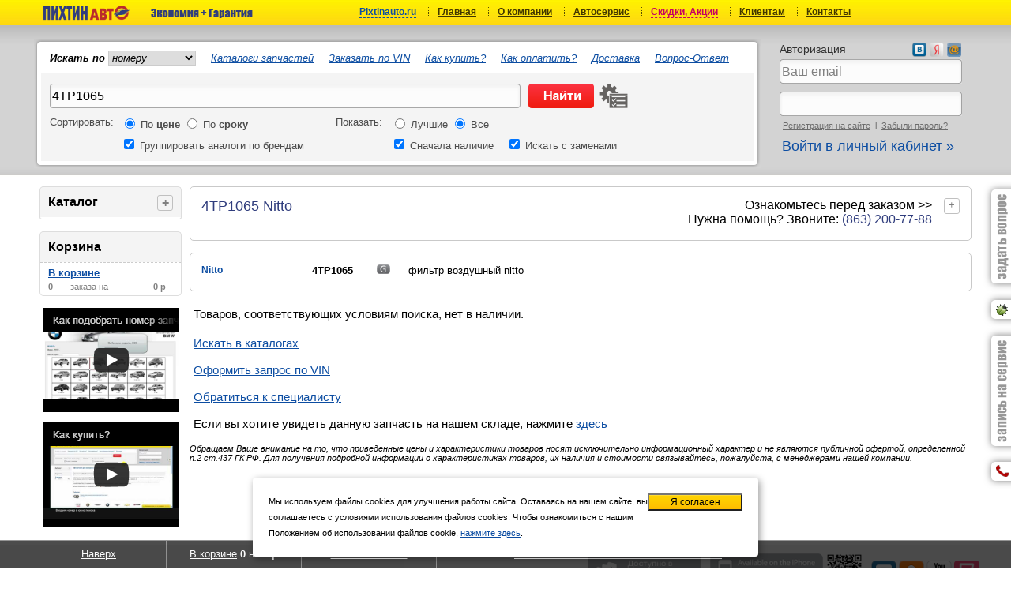

--- FILE ---
content_type: text/html; charset=UTF-8
request_url: https://shop.pixtinauto.ru/search/4TP1065/6030315/
body_size: 25518
content:
<!DOCTYPE html>
<html>
<head>
		
				
						
	<title>4TP1065 Nitto</title>
	
	<link rel="shortcut icon" href="/favicon.ico" />
	
	<meta name="viewport" content="width=device-width, initial-scale=1.0"/>
	<meta name="format-detection" content="telephone=no"/>
	
	<meta charset="utf-8">
	<meta http-equiv="keywords" name="keywords" content="4TP1065 Nitto" />
	<meta http-equiv="description" name="description" content="4TP1065 Nitto" />	
	<meta name="yandex-verification" content="7e8f0f4366f279c5" />
	
	<meta name="include_timeout" content="20" />
	<meta name="include_mode" content="async" />
	
	<link rel="stylesheet" href="/bundles/pixtinshop/styles.css?v=4" type="text/css" media="all" />
	<link rel="stylesheet" href="/bundles/pixtinshop/css/table.css" type="text/css" media="all" />
 	<link rel="stylesheet" href="/bundles/pixtinshop/css/order.css" type="text/css" media="all" />
 	<!--[if IE 7]>
	<link rel="stylesheet" href="/bundles/pixtinshop/stylesIE7.css" type="text/css" media="all" />
	<![endif]-->
	
		
	<style></style>
	
	<script type='text/javascript' src='/bundles/pixtinshop/js/utils.js?v=1'></script>
	<script type='text/javascript' src='/bundles/mootools/MooTools-Core-1.6.0.js'></script>
	<script type='text/javascript' src='/bundles/mootools/MooTools-More-1.6.0-compressed.js'></script>
	<script type='text/javascript' src='/bundles/mootools/win/script.js?v=15'></script>
		
	<script type='text/javascript' src="/bundles/mootools/scripts/ajax.js?v=1" type="text/javascript"></script>
	<script type='text/javascript' src='/bundles/mootools/scripts/messager.js?v=1'></script>
	
	<script type='text/javascript' src="/bundles/mootools/scripts/cookie.js?v=1" type="text/javascript"></script>
	<script type='text/javascript' src="/bundles/mootools/scripts/forms.js?v=1" type="text/javascript"></script>
	<link rel="stylesheet" href="/form/styles.css" type="text/css" media="all" />
	
			<script type='text/javascript' src="/bundles/pixtinshop/scripts.js?v=1" type="text/javascript"></script>
			
	
	<script type='text/javascript' src='/jsutils/hinclude2.js'></script>
	
	<link rel="stylesheet" href="/hint/hint.css">

	<script type="text/javascript" src='https://www.google.com/recaptcha/api.js'></script>

		<script src="/ChartJS/Lib/js/jquery-1.9.1.min.js"></script>
	
	<script type="text/javascript">
	  $.noConflict();
	</script>	
	
	<script src="/ChartJS/Lib/js/knockout-2.2.1.js"></script>
	<script src="/ChartJS/Lib/js/globalize.min.js"></script>
	<script src="/ChartJS/Lib/js/dx.chartjs.js"></script>			
	
	<script src="/nouislider/nouislider.js"></script>
	<link rel="stylesheet" href="/nouislider/nouislider.css">    
	
			
	<style>
		#filter_params input[type="text"] { width:50px; }
		
		.noUi-horizontal { height:4px; }		
		.noUi-horizontal .noUi-handle { width:20px; height:15px; }
		.noUi-horizontal .noUi-handle:before {width:0; height:0;}
		.noUi-horizontal .noUi-handle:after {width:0; height:0;}
		
		.hide_td td div {display:none; border-bottom:0;}
		.hide_td .brand_col div {display:table-cell;}
		.hide_td .nom div {display:table-cell;}
		.hide_td .nam div {display:table-cell;}
		
		.table tr.orange td { background-color:#FFD593; }
	</style>
		<link rel="stylesheet" href="/milkbox/css/milkbox/milkbox.css" media="screen" />
	<script src="/milkbox/js/milkbox.js"></script>
	
		
			
	<!--[if lte IE 8]><script src="/jsutils/oldies.js" charset="utf-8"></script><![endif]--> 	
			
	<hx:include src="/_fragment?_path=_format%3Dhtml%26_locale%3Den%26_controller%3DPixtinShopBundle%253APage%253Ajivosite&amp;_hash=RcEtpabCc0rJ8WkJrF2APSc6x2hF29VnTFeCa3RR3q8%3D"></hx:include>	
	
	<meta name="google-site-verification" content="RilKUjSLVTJGG0TEy2_DdN1NCq21btzOs1GOw8fngoo" />		
	
	<style>	
		.mainmenu_overlay { width:750px; }
		
		@media (max-width: 4440px) {
			.cart-list { width:860px; }
			.order { width:860px; }			
			.content { width:990px; }
			.panel { width:920px; }
			
			.wrap { width:1200px;}
			.wrap.middle.h .content { width:990px; }
						
			.mainmenu_overlay ul.menu li { margin-left:11px; padding-left:11px; }
			.mainmenu_overlay ul.menu li a.spec { color:#c60062; text-decoration:none; border-bottom:dashed 1px #c60062; }
			.mainmenu_overlay ul.menu li a.spec:hover { border-color:transparent; }
			.mainmenu_overlay ul.menu li.first { margin-left:0px; padding-left:0px; }

			.mainmenu_overlay { min-width:750px; }
			.news_block { width:450px; }
			.special_offers .cat_item { margin-right:20px; }	
		}

		@media (max-width: 1100px) {
			.mainmenu_overlay { min-width:550px; }
		}
		
		@media (max-width: 1024px) {
			.mainmenu_overlay { min-width:450px; }
			.order { width:82%; }
			#orders_div { min-width:0; }
			#cart-list { min-width:0; }
			#table_order { width:72%;}	
			#cart-button-panel { min-width:0; width:97px; }
		}

		#cookie_note{
			display: none;
			position: fixed;
			bottom: 15px;
			left: 50%;
			max-width: 90%;
			transform: translateX(-50%);
			padding: 20px;
			background-color: white;
			border-radius: 4px;
			box-shadow: 2px 3px 10px rgba(0, 0, 0, 0.4);
			z-index: 10000;
		}

		#cookie_note p{
			margin: 0;
			font-size: 0.7rem;
			text-align: left;
			color: black;
			line-height: 20px;
		}

		.cookie_accept{
			min-width:20%;
		}

		@media (min-width: 576px){
			#cookie_note.show{
				display: flex;
			}
		}

		@media (max-width: 575px){
			#cookie_note.show{
				display: block;
				text-align: left;
			}
		}
	</style>
	<link rel="stylesheet" href="/mobile/adaptive.css?30">
	
</head>

<body>
	<script type="text/javascript">
		window.dataLayer = window.dataLayer || [];
	</script>
	
	
	<a name="top" id="top"></a>
	
	<hx:include src="/_fragment?_path=_format%3Dhtml%26_locale%3Den%26_controller%3DPixtinShopBundle%253ACounter%253AgoogleAnalytics&amp;_hash=mOIp1nFIYIyzl14RfbmfsH5TdMBS9bO70oRc6R21YgI%3D"></hx:include>
		
		
	<hx:include src="/_fragment?_path=_format%3Dhtml%26_locale%3Den%26_controller%3DPixtinShopBundle%253AUser%253Atoolbar&amp;_hash=eAF7U7sCTAohs8uNL16ijJKXm%2BQua7n2o9q7H1YCEuo%3D"></hx:include>
	
	
	
	<div class="pagewrap">
	<hx:include src="/_fragment?_path=_format%3Dhtml%26_locale%3Den%26_controller%3DPixtinShopBundle%253APage%253ArightBlocks&amp;_hash=FmzKCWEr08OpZRgpxEn8NuIWJKdtKQwGGUj%2B43cWU6M%3D"></hx:include>

	<div class="bg"></div>
	<div class="wrap o top">		
		<div class="logo">
			<a href="/" title="Автозапчасти для иномарок, Интернет-магазин автозапчастией"><img src="/bundles/pixtinshop/images/logo2.png" alt="ПихтинАвто - Автозапчасти для иномарок" /></a>
		</div>
		<div class="mainmenu_overlay">
	<!-- block TOP MENU -->
	<ul class="menu">	
		<li class="first"><a href="http://pixtinauto.ru" class="spec" style="color:#0C4DA2; border-bottom: 1px dashed #0C4DA2;">Pixtinauto.ru</a></li>
		
				
							<li class="first1"><a href="/" title="" class="">Главная</a></li>
						
				
							<li class=""><a href="/about/" title="" class="">О компании</a></li>
						
				
							<li class=""><a href="http://pixtinauto.ru/autoservice/" title="" class="">Автосервис</a></li>
						
				
							<li class=""><a href="/stock/" title="" class="spec">Скидки, Акции</a></li>
						
				
							<li class=""><a href="/clientam/" title="" class="">Клиентам</a></li>
						
				
							<li class=""><a href="/contacts/" title="" class="">Контакты</a></li>
						
				
				
				
	</ul>
	<!-- end block TOP MENU -->	
</div>		
	</div>

	<div class="wrap h top-line" style="overflow:auto;">
		
				
			<table border="0"><tr>
				<td valign="top">
					<!-- block SEARCH PANEL -->
					<div class="panel l">
						<div class="search-block">
							<div class="r">
								<div class="sb-inner">
									<!-- block MENU PANEL -->
<div class="menu-panel">
		
							
	<span class="first" style="font-weight:bold; color:black;">
		Искать по 
		<select id="search_mode" style="border:1px solid #cccccc; color:black; font-size: 13px; font-style: italic; ">
			<option value="number" selected="selected" id="search_mode_number">номеру</option>
			<option value="name" id="search_mode_name">наименованию</option>
		</select>
	</span>
	
			<a href="/catalog/" title="">Каталоги запчастей</a>
			<a href="/vin/" title="">Заказать по VIN</a>
			<a href="/faq/kak_kupit/" title="">Как купить?</a>
			<a href="/faq/kak_oplatit/" title="">Как оплатить?</a>
			<a href="/dostavka/" title="">Доставка</a>
			<a href="/faq/" title="">Вопрос-Ответ</a>
		
	
</div>
<!-- end block MENU PANEL -->

<script>

		
	$('search_mode').addEvent('change',function(){
		var mode = this.get('value');
		
		if(mode == 'name')
		{
			$('search_form').setStyle('display', 'none');
			$('search_form_name').setStyle('display', 'block');
		}
		else
		{
			$('search_form_name').setStyle('display', 'none');
			$('search_form').setStyle('display', 'block');				
		}
	});	
	
</script>
									

<!-- block SEARCH PANEL -->
<form action="/search/" method="post" id="search_form">

	<div class="search-panel">
		
		<div class="input"><div class="l"><div class="dv">
			<input id="search" name="number" class="search" type="text" value="4TP1065">									
		</div></div></div>
				
		<input class="l" type="image" id="button_search" src="/bundles/pixtinshop/i/btn-search.png" value="" />
		<img onclick="showSearchSettings();" src="/bundles/pixtinshop/i/btn-search-settings.png" style="cursor:pointer; margin-left:7px; height:31px;" title="Настройки поиска"/>		
	</div>
	
			
		<div style="float:left; margin-right:40px;">
		
			<div class="search-sort">
				<span>Сортировать:</span>
				<div>
					
					<input type="radio" name="sort" id="sort-by-price"  checked="checked"   value="price" />
					<label for="sort-by-price">По <strong>цене</strong></label>
					
					<input type="radio" name="sort" id="sort-by-date"  value="time" />
					<label for="sort-by-date">По <strong>сроку</strong></label>
					
				</div>
			</div>	
			
			<div class="search-cross">
				<span>&nbsp;</span>
				<div>
					
					<input type="checkbox" name="group-brand" id="group-brand"  checked="checked"  value="true" />
					<label for="with-cross">Группировать аналоги по брендам</label>
					
				</div>
			</div>
	
		</div>	
	
		<div style="float:left; padding-right:20px;">
		
			<div class="search-sort">
				<span style="width:70px;">Показать:</span>
				<div>
					
					<input type="radio" name="select_best" id="select-best"   value="best" />
					<label for="select-best">Лучшие</label>
					
					<input type="radio" name="select_best" id="select-all"  checked="checked"  value="all" />
					<label for="select-all">Все</label>
					
				</div>
			</div>	
			
			<div class="search-cross">
				<span style="width:70px;">&nbsp;</span>
				<div>
					
					<input type="checkbox" name="stuff_first" id="stuff-first"  checked="checked"  value="true" />
					<label for="stuff-first">Сначала наличие</label>
					&nbsp;&nbsp;
					<input type="checkbox" name="crosses" id="with-cross"  checked="checked"  value="true" />
					<label for="with-cross">Искать с заменами</label>
					
					
				</div>
			</div>
			
		</div>	
		
				
		
</form>

<script>
	var map = {
		'й' : 'q', 'ц' : 'w', 'у' : 'e', 'к' : 'r', 'е' : 't', 'н' : 'y', 'г' : 'u', 'ш' : 'i', 'щ' : 'o', 'з' : 'p', 'х' : '[', 'ъ' : ']', 'ф' : 'a', 'ы' : 's', 
		'в' : 'd', 'а' : 'f', 'п' : 'g', 'р' : 'h', 'о' : 'j', 'л' : 'k', 'д' : 'l', 'ж' : ';', 'э' : '\'', 'я' : 'z', 'ч' : 'x', 'с' : 'c', 'м' : 'v', 'и' : 'b', 
		'т' : 'n', 'ь' : 'm', 'б' : ',', 'ю' : '.', 
		'Й' : 'Q', 'Ц' : 'W', 'У' : 'E', 'К' : 'R', 'Е' : 'T', 'Н' : 'Y', 'Г' : 'U', 'Ш' : 'I', 'Щ' : 'O', 'З' : 'P', 
		'Х' : '[', 'Ъ' : ']', 'Ф' : 'A', 'Ы' : 'S', 'В' : 'D', 'А' : 'F', 'П' : 'G', 'Р' : 'H', 'О' : 'J', 'Л' : 'K', 'Д' : 'L', 'Ж' : ';', 'Э' : '\'', 'Я' : 'Z', 
		'Ч' : 'X', 'С' : 'C', 'М' : 'V', 'И' : 'B', 'Т' : 'N', 'Ь' : 'M', 'Б' : ',', 'Ю' : '.',
	};

	$('search').addEvent('keyup', function(){	
		var str = $('search').get('value');
		var r = '';
		
		for (var i = 0; i < str.length; i++) {
			r += map[str.charAt(i)] || str.charAt(i);
		}

		if (str != r) {
			$('search').set('value', r);
		}
	});	
	
	$('search_form').addEvent('submit', function(){
		var number = $('search').get('value');
		
		if(number != '') {
			if($('new_search') && $('new_search').get('checked')) {
				var url='/search2/' + number.replace(new RegExp('/','g'),'') + '/';
			} else {
				var url='/search/' + number.replace(new RegExp('/','g'),'') + '/';
			}				
			
			//alert(url);
			window.location.href = url;
		} 	
		
		return false;		
	});

	if ($('cur-search'))
	$('cur-search').addEvent('click',function(){
		$('select_price').setStyle('display','block');
		$('select_price').focus();
	});

	if ($('select_price'))
	$('select_price').addEvents({
		change:function(){
			$('cur-search').getElement('span').set('html',$(this).options[$(this).selectedIndex].text);
			this.setStyle('display','none');
		},
		blur:function(){
			this.setStyle('display','none');
		}
	});
	
	$$('input[name="sort"]').addEvent('change',function(){
		AJAX('/search/setparam/',{
			data:'field=sort_by&value='+this.value, method:'post'
		});
	});
	
	$$('input[name="crosses"]').addEvent('change',function(){
		AJAX('/search/setparam/',{
			data:'field=with_crosses&value='+(this.checked?1:0), method:'post'
		});
	});

	$$('input[name="group-brand"]').addEvent('change',function(){
		AJAX('/search/setparam/',{
			data:'field=group_brand&value='+(this.checked?1:0), method:'post'
		});
	});
	
	$$('input[name="select_best"]').addEvent('change',function(){
		AJAX('/search/setparam/',{
			data:'field=select_best&value='+this.value, method:'post'
		});
	});
	
	$$('input[name="stuff_first"]').addEvent('change',function(){
		AJAX('/search/setparam/',{
			data:'field=stuff_first&value='+(this.checked?1:0), method:'post'
		});
	});

	$$('input[name="new_search"]').addEvent('change',function(){
		AJAX('/search/setparam/',{
			data:'field=new_search&value='+(this.checked?1:0), method:'post'
		});
	});		
	
	// показать форму с настройками поиска
	function showSearchSettings()
	{
		AJAX('/search/show_settings/',{
			data: '',
			method: 'post',
			onSuccess:function(ret) {
				if (window.win && window.win.close) window.win.close();
				
				window.win = Wins.create().show({
					label:'Настройки поиска',
					content:ret
				});
			}
		});						
	}
</script>
<!-- end block SEARCH PANEL -->

 <div style="margin-bottom:25px; margin-left:0px; display:none; overflow:hidden;" class="search-panel" id="search_form_name">
	<form method="post" id="ci_search_form" action="/catalog/search_all/">
		<div class="input"><div class="l"><div class="dv">
			<input type="text" class="search" name="word" id="word" value="Введите наименование товара" style="width: 590px;"/> 
		</div></div></div>	
			
		<input class="l" type="image" id="button_search2" src="/bundles/pixtinshop/i/btn-search.png" value="" onClick="$('ci_search_form').submit();" />
	</form>
	
	<div style="clear:both;"></div>
	
	<div style="margin-top:10px;">Например: <span id="example" style="cursor:pointer; font-size:12px; color:#444444; border-bottom:1px dashed #cccccc;" onclick="setWord(); return false;">масло моторное 5w30</span></div>
 </div>	

<script type="text/javascript">
	window.addEvent('domready',function(){
		if($('search_mode_number'))
		{
			$('search_mode_number').set('selected', 'selected');
			//$('word').set('value', 'Введите наименование товара');
		}
	
		$('word').addEvent('focus',function(){
			if(this.get('value') == 'Введите наименование товара') this.set('value', '');
			return true;
		});				
	});
	
	function setWord()
	{
		var word = $('example').get('html');
		$('word').set('value', word);
	}		
</script>

								</div>
							</div>
						</div>
					</div>
					<!-- end block SEARCH PANEL -->
				</td>
				<td valign="top" class="userenter">	
					<div  class="userenter-box">
												
						<!-- block AUTHORIZE -->


	
		<form action="/login/" method="post" id="loginform">
		<div id="authorize">		
			<div class="inner">				
				<div style="float:left">Авторизация</div>
				<div style="float:right; margin-right:10px;">
					<a href="https://oauth.vk.com/authorize?client_id=5537813&amp;redirect_uri=http%3A%2F%2Fshop.pixtinauto.ru%2Fuser%2Fvk_auth%2F&amp;scope=email&amp;response_type=code&amp;v=5.52" title='Войти через Vkontakte'><img src='/bundles/pixtinshop/icons/social/vk_2.png' width="18px"></a>			
					
					<a href="https://oauth.yandex.ru/authorize?response_type=code&amp;client_id=0c8186a0900a4e54be193f677507e27a&amp;display=popup"><img src='/bundles/pixtinshop/icons/social/yandex.png' width="18px" title="Войти через Yandex"></a>					
					<a href="https://connect.mail.ru/oauth/authorize?client_id=746413&amp;response_type=code&amp;redirect_uri=http://shop.pixtinauto.ru/user/mailru_auth/"><img src='/bundles/pixtinshop/icons/social/mail.png' width="18px" title="Войти через MailRu"></a>				</div>
				
				<div class="input g login"><div class="l"><div class="dv"><input title="Ваш email" type="text" class="tx" name="login" value="Ваш email" /></div></div></div>
				<div class="input g passwd"><div class="l"><div class="dv"><input title="Ваш пароль" type="password" class="tx" name="passwd" value="" /></div></div></div>
				<div class="links o"><a href="/regform/">Регистрация на сайте</a>&nbsp;&nbsp;l&nbsp;&nbsp;<a href="/restore/">Забыли пароль?</a></div>
				<div class="enter o">
					<input type="submit" title="Войти в личный кабинет" value="Войти в личный кабинет »">
				</div>
			</div>
		</div>
		</form>			
		
	

<script>
	if ($('loginform')) {
		ajaxUploadForm('loginform', function(ret){
			if (ret == 'ok') { 
				window.location.href=window.location.href; 
			} else { 
				Messager.showError(ret);
				$$('#loginform input[name="passwd"]').set('value','');
			}
			return false;
		});
	}
	
	/* Логин */
	$$('input[name="login"]').addEvents({
		focus:function(){
			this.value = this.value=='Ваш email' ? '' : this.value; 
		},
		blur:function(){
			this.value = this.value != '' ? this.value : 'Ваш email'; 
		}
	});			
</script>

<!-- end block AUTHORIZE -->
					</div>
				</td>
			</tr></table>
			
			</div>

		
	
	


<!-- main -->
<div class="wrap middle h">

		
		<div class="l blocks">
			<div class="r">
					
	<div id="left_filters">
					<div id="filter_params"></div>
		
			
			<div id="brand_select"></div>		
				
			
			<div id="supplier_select"></div>		
			

			
			<div id="cross_select"></div>		
					
	</div>
	
						
									
										
					<style>
	ul.hide { display:none; }
</style>

<div class="block hide">
	<div class="ttl">Каталог <a id="cat-min" href="#">-</a></div>
	<div class="inr o">
		
		<ul class="left-menu">
			<li><a href="/catalog/">Автокаталоги</a></li>
						
						
								<li>
					<a href="/catalog/car/" class="lv1" style="font-size:13px;">Автоаксессуары</a>
											
										<ul class="hide">
												
							<li>
																	<a href="/catalog/car/autoaccessorie/">Автопринадлежности</a>
															</li>
						
												
							<li>
																	<a href="/catalog/car/avtoteplo/">Автотепло</a>
															</li>
						
												
							<li>
																	<a href="/catalog/car/acesories/">Аксессуары</a>
															</li>
						
												
							<li>
																	<a href="/catalog/car/aromats/">Ароматизаторы</a>
															</li>
						
												
							<li>
																	<a href="/catalog/car/battery/">Батарейки</a>
															</li>
						
												
							<li>
																	<a href="/catalog/car/roof_boxes/">Боксы на крышу и велокрепления</a>
															</li>
						
												
							<li>
																	<a href="/catalog/car/brelok/">Брелки</a>
															</li>
						
												
							<li>
																	<a href="/catalog/car/straight_through_mufflers/">Глушители прямоточные</a>
															</li>
						
												
							<li>
																	<a href="/catalog/car/corrugations_muffler/">Гофры на глушитель</a>
															</li>
						
												
							<li>
																	<a href="/catalog/car/golders_phone/">Держатели для телефона</a>
															</li>
						
												
							<li>
																	<a href="/catalog/car/jacks/">Домкраты</a>
															</li>
						
												
							<li>
																	<a href="/catalog/car/seat_belt_covers/">Заглушки ремня безопасности</a>
															</li>
						
												
							<li>
																	<a href="/catalog/car/mirror/">Зеркала</a>
															</li>
						
												
							<li>
																	<a href="/catalog/car/kovrik_bagash/">Коврики в багажник</a>
															</li>
						
												
							<li>
																	<a href="/catalog/car/kovrik_resina/">Коврики салонные резина - полиуретан</a>
															</li>
						
												
							<li>
																	<a href="/catalog/car/kovrik_textill/">Коврики салонные текстильные</a>
															</li>
						
												
							<li>
																	<a href="/catalog/car/caps_on_the_wheels/">Колпачки на диски</a>
															</li>
						
												
							<li>
																	<a href="/catalog/car/%D1%81aps_on_the_nipple/">Колпачки на ниппель</a>
															</li>
						
												
							<li>
																	<a href="/catalog/car/lok_pins/">Лок пины</a>
															</li>
						
												
							<li>
																	<a href="/catalog/car/modelki/">Модельки</a>
															</li>
						
												
							<li>
																	<a href="/catalog/car/monometers/">Монометры</a>
															</li>
						
												
							<li>
																	<a href="/catalog/car/lining/">Накладки</a>
															</li>
						
												
							<li>
																	<a href="/catalog/car/pedals/">Накладки на педали</a>
															</li>
						
												
							<li>
																	<a href="/catalog/car/door_sills/">Накладки на пороги</a>
															</li>
						
												
							<li>
																	<a href="/catalog/car/scuff_grid/">Накладки на решетку</a>
															</li>
						
												
							<li>
																	<a href="/catalog/car/nozzles_muffler/">Насадки на глушитель</a>
															</li>
						
												
							<li>
																	<a href="/catalog/car/clothing/">Одежда</a>
															</li>
						
												
							<li>
																	<a href="/catalog/car/wheel_cover/">Оплетки на руль</a>
															</li>
						
												
							<li>
																	<a href="/catalog/car/animals/">Перевозка животных</a>
															</li>
						
												
							<li>
																	<a href="/catalog/car/ramki/">Рамки номерного знака</a>
															</li>
						
												
							<li>
																	<a href="/catalog/car/sekret/">Секретные болты и гайки</a>
															</li>
						
												
							<li>
																	<a href="/catalog/car/sochi_2014/">Сочи 2014</a>
															</li>
						
												
							<li>
																	<a href="/catalog/car/clearglass/">Стеклоочистители</a>
															</li>
						
												
							<li>
																	<a href="/catalog/car/bags/">Сумки, чехлы, обложки</a>
															</li>
						
												
							<li>
																	<a href="/catalog/car/removable_tinting/">Съемная тонировка</a>
															</li>
						
												
							<li>
																	<a href="/catalog/car/tinting_film/">Тонировочная плёнка</a>
															</li>
						
												
							<li>
																	<a href="/catalog/car/tuning/">Тюнинг</a>
															</li>
						
												
							<li>
																	<a href="/catalog/car/upory/">Упоры капота</a>
															</li>
						
												
							<li>
																	<a href="/catalog/car/car_care/">Уход за авто</a>
															</li>
						
												
							<li>
																	<a href="/catalog/car/chexly/">Чехлы</a>
															</li>
						
												
							<li>
																	<a href="/catalog/car/for_keys/">Чехлы на ключи</a>
															</li>
						
												
							<li>
																	<a href="/catalog/car/nameplates/">Шильдики</a>
															</li>
						
												
							<li>
																	<a href="/catalog/car/shumoislation_salon/">Шумоизоляция</a>
															</li>
						
												
							<li>
																	<a href="/catalog/car/brushes_scrapers_bodegon/">Щётки, скребки, водосгон</a>
															</li>
						
												
							<li>
																	<a href="/catalog/car/emblem_hood_trunk/">Эмблема капот\багажник\руль</a>
															</li>
						
											</ul>
										
				</li>						
								
						
								<li>
					<a href="/catalog/avtosvet/" class="lv1" style="font-size:13px;">Автосвет и оптика</a>
											
										<ul class="hide">
												
							<li>
																	<a href="/catalog/avtosvet/xxenon/">Ксенон</a>
															</li>
						
												
							<li>
																	<a href="/catalog/avtosvet/incandescent_lamps/">Лампы накаливания</a>
															</li>
						
												
							<li>
																	<a href="/catalog/avtosvet/led_lamps/">Лампы светодиодные</a>
															</li>
						
												
							<li>
																	<a href="/catalog/avtosvet/stroboscopes/">Стробоскопы</a>
															</li>
						
												
							<li>
																	<a href="/catalog/avtosvet/fog/">Фары противотуманные</a>
															</li>
						
												
							<li>
																	<a href="/catalog/avtosvet/led_lights/">Фары светодиодные</a>
															</li>
						
												
							<li>
																	<a href="/catalog/avtosvet/running_lights/">Ходовые огни</a>
															</li>
						
											</ul>
										
				</li>						
								
						
								<li>
					<a href="/catalog/caravans/" class="lv1" style="font-size:13px;">Автотуризм</a>
											
										<ul class="hide">
												
							<li>
																	<a href="/catalog/caravans/trailering/">Автотуризм</a>
															</li>
						
											</ul>
										
				</li>						
								
						
								<li>
					<a href="/catalog/specshid/" class="lv1" style="font-size:13px;">Автохимия</a>
											
										<ul class="hide">
												
							<li>
																	<a href="/catalog/specshid/chemical_products_wheels/">Автохимия для колес</a>
															</li>
						
												
							<li>
																	<a href="/catalog/specshid/chemical_body/">Автохимия для кузова</a>
															</li>
						
												
							<li>
																	<a href="/catalog/specshid/car_care_products_for_salon/">Автохимия для салона</a>
															</li>
						
												
							<li>
																	<a href="/catalog/specshid/chemical_products_glass/">Автохимия для стекол</a>
															</li>
						
												
							<li>
																	<a href="/catalog/specshid/sealants/">Герметики</a>
															</li>
						
												
							<li>
																	<a href="/catalog/specshid/chemical_moto/">Мото</a>
															</li>
						
												
							<li>
																	<a href="/catalog/specshid/engine_compartment/">Моторный отсек</a>
															</li>
						
												
							<li>
																	<a href="/catalog/specshid/motochemistry/">Мотохимия</a>
															</li>
						
												
							<li>
																	<a href="/catalog/specshid/cleaner/">Очистители</a>
															</li>
						
												
							<li>
																	<a href="/catalog/specshid/additives/">Присадки</a>
															</li>
						
												
							<li>
																	<a href="/catalog/specshid/grease/">Смазки</a>
															</li>
						
											</ul>
										
				</li>						
								
						
								<li>
					<a href="/catalog/akkum/" class="lv1" style="font-size:13px;">Аккумуляторы</a>
											
										<ul class="hide">
												
							<li>
																	<a href="/catalog/akkum/do50/">До 50 Ач</a>
															</li>
						
												
							<li>
																	<a href="/catalog/akkum/50_60/">От 50 до 60 Ач</a>
															</li>
						
												
							<li>
																	<a href="/catalog/akkum/60_70/">От 60 до 70 Ач</a>
															</li>
						
												
							<li>
																	<a href="/catalog/akkum/70_80/">От 70 до 80 Ач</a>
															</li>
						
												
							<li>
																	<a href="/catalog/akkum/80_90/">От 80 до 90 Ач</a>
															</li>
						
												
							<li>
																	<a href="/catalog/akkum/90_100/">От 90 до 100 Ач</a>
															</li>
						
												
							<li>
																	<a href="/catalog/akkum/za100/">Свыше 100 Ач</a>
															</li>
						
											</ul>
										
				</li>						
								
						
								<li>
					<a href="/catalog/spare_parts_lada/" class="lv1" style="font-size:13px;">Запчасти Лада</a>
											
										<ul class="hide">
												
							<li>
																	<a href="/catalog/spare_parts_lada/zapchacti/">Запчасти Лада</a>
															</li>
						
											</ul>
										
				</li>						
								
						
								<li>
					<a href="/catalog/naborinstr/" class="lv1" style="font-size:13px;">Инструменты</a>
											
										<ul class="hide">
												
							<li>
																	<a href="/catalog/naborinstr/jonnesway/">Инструменты JonnesWay</a>
															</li>
						
												
							<li>
																	<a href="/catalog/naborinstr/jtc/">Инструменты JTC</a>
															</li>
						
												
							<li>
																	<a href="/catalog/naborinstr/ombra/">Инструменты Ombra</a>
															</li>
						
												
							<li>
																	<a href="/catalog/naborinstr/strong/">Инструменты &quot;Надежный Выбор&quot;</a>
															</li>
						
											</ul>
										
				</li>						
								
						
								<li>
					<a href="/catalog/oil/" class="lv1" style="font-size:13px;">Масла и техжидкости</a>
											
										<ul class="hide">
												
							<li>
																	<a href="/catalog/oil/antifriz/">Антифризы</a>
															</li>
						
												
							<li>
																	<a href="/catalog/oil/cargo_engine_oils/">Грузовые моторные масла</a>
															</li>
						
												
							<li>
																	<a href="/catalog/oil/aqua_gur/">Жидкость ГУР</a>
															</li>
						
												
							<li>
																	<a href="/catalog/oil/industrial/">Индустриальные</a>
															</li>
						
												
							<li>
																	<a href="/catalog/oil/motor/">Моторные</a>
															</li>
						
												
							<li>
																	<a href="/catalog/oil/moto_masla/">Мото масла</a>
															</li>
						
												
							<li>
																	<a href="/catalog/oil/tortoz/">Тормозные жидкости</a>
															</li>
						
												
							<li>
																	<a href="/catalog/oil/tosol/">Тосол</a>
															</li>
						
												
							<li>
																	<a href="/catalog/oil/transmission/">Трансмиссионные</a>
															</li>
						
											</ul>
										
				</li>						
								
						
								<li>
					<a href="/catalog/moto/" class="lv1" style="font-size:13px;">Мото</a>
											
										<ul class="hide">
												
							<li>
																	<a href="/catalog/moto/rasxodnie_mater/">Расходные материалы</a>
															</li>
						
											</ul>
										
				</li>						
								
						
								<li>
					<a href="/catalog/original_clothing/" class="lv1" style="font-size:13px;">Оригинальная одежда</a>
											
										<ul class="hide">
												
							<li>
																	<a href="/catalog/original_clothing/bmw_clothing/">BMW</a>
															</li>
						
												
							<li>
																	<a href="/catalog/original_clothing/mercedes_clothing/">Mercedes-benz</a>
															</li>
						
												
							<li>
																	<a href="/catalog/original_clothing/porsche_clothing/">Porsche</a>
															</li>
						
												
							<li>
																	<a href="/catalog/original_clothing/shell-ferrari/">Shell-Ferrari</a>
															</li>
						
												
							<li>
																	<a href="/catalog/original_clothing/toyota_clothing/">Toyota</a>
															</li>
						
												
							<li>
																	<a href="/catalog/original_clothing/vag_clothing/">VAG</a>
															</li>
						
											</ul>
										
				</li>						
								
						
								<li>
					<a href="/catalog/original_accessories/" class="lv1" style="font-size:13px;">Оригинальные аксессуары</a>
											
										<ul class="hide">
												
							<li>
																	<a href="/catalog/original_accessories/bmw/">Bmw</a>
															</li>
						
												
							<li>
																	<a href="/catalog/original_accessories/mercedes/">Mercedes-benz</a>
															</li>
						
												
							<li>
																	<a href="/catalog/original_accessories/porsche/">Porsche</a>
															</li>
						
												
							<li>
																	<a href="/catalog/original_accessories/shell_ferrari/">Shell-Ferrari</a>
															</li>
						
												
							<li>
																	<a href="/catalog/original_accessories/toyota/">Toyota</a>
															</li>
						
												
							<li>
																	<a href="/catalog/original_accessories/vag/">Vag</a>
															</li>
						
											</ul>
										
				</li>						
								
						
								<li>
					<a href="/catalog/gifts/" class="lv1" style="font-size:13px;">Подарки</a>
											
										<ul class="hide">
												
							<li>
																	<a href="/catalog/gifts/victory_day/">День Победы</a>
															</li>
						
												
							<li>
																	<a href="/catalog/gifts/gift_sets/">Подарочные наборы</a>
															</li>
						
											</ul>
										
				</li>						
								
						
								<li>
					<a href="/catalog/elecap/" class="lv1" style="font-size:13px;">Электроаппаратура</a>
											
										<ul class="hide">
												
							<li>
																	<a href="/catalog/elecap/avtocam/">Автомобильные камеры</a>
															</li>
						
												
							<li>
																	<a href="/catalog/elecap/avtosig/">Автосигнализации</a>
															</li>
						
												
							<li>
																	<a href="/catalog/elecap/breathalyzer/">Алкотестеры</a>
															</li>
						
												
							<li>
																	<a href="/catalog/elecap/antennas/">Антенны</a>
															</li>
						
												
							<li>
																	<a href="/catalog/elecap/videoreg/">Видеорегистраторы</a>
															</li>
						
												
							<li>
																	<a href="/catalog/elecap/golovnie_ustroistva/">Головные устройcтва</a>
															</li>
						
												
							<li>
																	<a href="/catalog/elecap/dr/">Другое</a>
															</li>
						
												
							<li>
																	<a href="/catalog/elecap/chargers/">Зарядные устройства</a>
															</li>
						
												
							<li>
																	<a href="/catalog/elecap/mirrors/">Зеркала</a>
															</li>
						
												
							<li>
																	<a href="/catalog/elecap/kartapam/">Карты памяти</a>
															</li>
						
												
							<li>
																	<a href="/catalog/elecap/compressors/">Компрессоры и насосы</a>
															</li>
						
												
							<li>
																	<a href="/catalog/elecap/parktronik/">Парктроник</a>
															</li>
						
												
							<li>
																	<a href="/catalog/elecap/backlight/">Подсветка в двери</a>
															</li>
						
												
							<li>
																	<a href="/catalog/elecap/fuses/">Предохранители</a>
															</li>
						
												
							<li>
																	<a href="/catalog/elecap/cigarette_lighter_splitter/">Прикуриватели разветвители</a>
															</li>
						
												
							<li>
																	<a href="/catalog/elecap/vacuum_cleaners/">Пылесосы</a>
															</li>
						
												
							<li>
																	<a href="/catalog/elecap/radar_det/">Радар-детекторы</a>
															</li>
						
												
							<li>
																	<a href="/catalog/elecap/diod_podsvetka/">Светодиодная подсветка</a>
															</li>
						
												
							<li>
																	<a href="/catalog/elecap/signals/">Сигналы</a>
															</li>
						
												
							<li>
																	<a href="/catalog/elecap/sirens/">Сирены</a>
															</li>
						
												
							<li>
																	<a href="/catalog/elecap/flashlights/">Фонари</a>
															</li>
						
												
							<li>
																	<a href="/catalog/elecap/screens_headrest/">Экраны на подголовник</a>
															</li>
						
											</ul>
										
				</li>						
								
						
								
						
								
						
								
						
								
						
								
						
								
						
								
						
								
						
								
						
								
						
								
						
								
						
								
						
								
						
								
						
								
						
								
						
								
						
								
						
								
						
								
						
								
						
								
						
								
						
								
						
								
						
								
						
								
						
								
						
								
						
								
						
								
						
								
						
								
						
								
						
								
						
								
						
								
						
								
						
								
						
								
						
								
						
								
						
								
						
								
						
								
						
								
						
								
						
								
						
								
						
			
			<li><a href="/new_items/">Новые поступления</a></li>
						<li class="last"><a href="/spares_sale/">Товары со спецценой</a></li>
		</ul>
		
	</div>
</div>

<script>
	$$('.left-menu .lv1').each(function(el) {
		el.addEvent('click',function() {
			var ul = this.getNext('ul');
			if (ul.hasClass('hide')) ul.removeClass('hide');
			else ul.addClass('hide');	
		});
	});

	/* Левое меню */
	if ($('cat-min')) {
		Object.append($('cat-min'),{
			'opened':(Cookie && (Cookie.get('catalog-menu')==1)),
			'open':function()
			{
				this.getParent().getParent().getChildren('div[class="inr o"]')
					.setStyles({ height:'auto', overflow:'auto' });
				
				this.getParent().getParent('div.block').removeClass('hide');
				
				//Cookie.set('catalog-menu',1);
				this.set('html','-');
				this.opened = true;
				return true;
			},			
			'close':function()
			{
				this.getParent().getParent('div.block').addClass('hide');
				
				this.getParent().getParent().getChildren('div[class="inr o"]').setStyles({ height:'2px', overflow:'hidden' });
				
				//Cookie.set('catalog-menu',0);
				this.set('html','+');
				this.opened = false;
				return true;
			},
			'change':function()
			{
				return this.opened ? this.close() : this.open();				
			}
		});
		
		$('cat-min').addEvent('click',function(e){
			$('cat-min').change();
			return false;
		});
		
		if ($('cat-min').getParent('div.block').hasClass('hide')){
			$('cat-min').close();
		} else {
			$('cat-min').open();
		};
		
		/*if (Cookie && (Cookie.get('catalog-menu')==0)){
			$('cat-min').close();
		} else if (Cookie.get('catalog-menu') == null){
			$('cat-min').open();
		} else {
			$('cat-min').open();
		}*/
	};		
</script>					
					

					<hx:include src="/_fragment?_path=_format%3Dhtml%26_locale%3Den%26_controller%3DPixtinShopBundle%253ACart%253AcartModule&amp;_hash=zfx8Jz%2BHyHpkKtkJSQ7UzfrUeL5w571hhn6FbvUrQO8%3D"></hx:include>					
					<hx:include src="/_fragment?_path=_format%3Dhtml%26_locale%3Den%26_controller%3DPixtinShopBundle%253AUser%253AgetSearchHistory&amp;_hash=8i2eKj%2BfaZlrX2c2MwikD%2BomNvILFPSL74VNg5vAgh4%3D"></hx:include>
					
											<script>
	
	window.faq_how_search = function()
	{
		var data = '<iframe style="margin:0px auto;" width="800" height="600" src="https://www.youtube.com/embed/Ey8f-D1MJDw" frameborder="0" allowfullscreen></iframe>';
		if (window.win) window.win.close();
		window.win = Wins.create('Как подобрать номер запчасти по каталогу?',data,{
			onClose:function(){
				return true;
			}
		}).show();
	}
	
	window.faq_how_buy = function()
	{
		var data = '<iframe style="margin:0px auto;" width="800" height="600" src="https://www.youtube.com/embed/MjDVv3hfr-U" frameborder="0" allowfullscreen></iframe>';
		if (window.win) window.win.close();
		window.win = Wins.create('Как купить?',data,{
			onClose:function(){
				return true;
			}
		}).show();
	}

	
</script>

<div class="block_how">
	<div><a href="/faq/kak_podobrat/" ><img src="/faq/1.png" /></a></div>
	<div><a href="/faq/kak_kupit/" ><img src="/faq/2.png" /></a></div>
</div>
										
				
			</div>
		</div>
		
		
	<!-- CENTER -->
	
	<div class="l content" id="main_content">
					<script>
		var requestLoading = false;
	</script>	
	
	<style>
		h1 { margin:4px 0 10px 6px; }
		.els-s { margin-top:15px; }
		.stat_a { border-bottom: 1px dashed #0C4DA2; }
		.stat_a:hover { border-bottom: none; }
		.add_to_cart {text-decoration:none;}
		
		.width20 { width:20px; overflow:hidden; }
		.width40 { width:40px; overflow:hidden; }
		.width50 { width:40px; overflow:hidden; } 		.width60 { width:60px; overflow:hidden; }
		.width70 { width:70px; overflow:hidden; }
		.width80 { width:80px; overflow:hidden; }
		.width85 { width:85px; overflow:hidden; }
		.width90 { width:90px; overflow:hidden; }	

		.search_res_name { float:left; max-width:600px; overflow:hidden; }	
		
		.block-min {
			border: 1px solid silver;
			border-radius: 3px;
			color: gray;
			float: right;
			height: 18px;
			text-align: center;
			text-decoration: none;
			width: 18px;
		}		
		
		#items_info { float:left; width:30px; margin-right:10px; }
		#items_info a {margin-right:0px;}
		
		.item_brand { float:left; width:140px; font-size:12px; font-weight:bold; color:#0c4da2; }
	</style>
	
	
		
	<style>
		.cross_brand { border-bottom:1px dotted silver; margin-bottom:6px; padding-bottom:6px; }
		.cross_brand label { color:#0e7900; font-size:12px; font-weight:bold; cursor:pointer; }
		
		.all_suppliers { border-bottom:1px dotted silver; margin-bottom:6px; padding-bottom:6px; }
		.all_suppliers label { color:#0e7900; font-size:12px; font-weight:bold; cursor:pointer; }		
	</style>
	
	<div id="res_div">

		
	<div class="els-s" style="margin-top:0px; padding-bottom:5px; overflow: hidden">	
														
		<div class="inr" style="display:block;" id="page_title">
			<div style="float:left; max-width:600px;">
				<h1 style="margin:0px;">4TP1065 Nitto</h1>
			</div>
			
			<div style="float:right; min-width:20px;">
				<a class="block-min" href="#" onclick="showInfoBlock(); return false" id="show_info_checker" title="Показать информационный блок">
					+				</a>
			</div>
			
			<div style="float:right; font-size: 16px; font-weight: normal; margin-right:15px; text-align:right;">
				Ознакомьтесь перед заказом >><br>
				Нужна помощь? Звоните: <span style="color: #303d7d; ">(863) 200-77-88</span>
			</div>
						
			<div style="clear:both;"></div>		
		</div>

		<div class="inr-o" style="display:none;" id="info_block" >
						
				
			<div style="float:left; min-width:660px; font-size:12px; margin:0 0 0 7px; line-height:18px; padding-right:20px;">
				<div style="color:red; margin-left:8px;">Внимание!</div>
				<ol style="margin:5px; padding-left:15px;">
					<li>Если вы не уверены в правильности своего подбора, вы можете <a href="/vin/">сделать запрос по VIN-коду</a>.
					<li>Кроссы (замены) могут быть некорректными. Для получения достоверной информации <a href="/clientam/">обращайтесь к менеджеру</a> за консультацией.
					<li>Срок поставки указан в календарных днях.</li>
					<li>При заказе обращайте внимание на <span style="cursor:pointer; border-bottom: 1px dashed gray;" title="Качественный показатель работы поставщика, он показывает процент выполнения заказа по данной позиции выбранным поставщиком. Например из 10 размещенных заказов, поставщик выполнил 8, по по двум отказал – вероятность 80%. Чем выше показатель – тем надежнее поставщик">вероятность поставки в %</span> и цены <a href="https://pixtinauto.ru/articles/prices/">(узнать больше)</a>.</li>
					<li>Внешний вид товара может отличаться от представленного на картинке.</li>
					<li>Количество и комплектность товара может отличаться.</li>
													
				</ol>
			
								
				<div>
			
	<input type="checkbox" id="hider" />	
			<span style="border-bottom: 1px dashed gray; cursor:pointer;" title="Для сокращения прокрутки экрана при наличии больших списков запчастей">Сокращенный поиск</span>
		
	<script>
		
		$('hider').addEvent('change',function(){
			$$('.supplier_info').setStyle('display', this.checked ? 'none' : '');
			//$$('tr.head').getElement('.s').setStyle('display', this.checked ? 'none' : '');
			
						
			var url = '/search/mode/param_mode/';
			
			AJAX(url.replace('param_mode', ($('hider').checked ? 'hide' : 'normal')),{
				'onSuccess':function(){},
				'onFailure':function(){}	
			});
		});	
			
		window.addEvent('domready',function(){
				});
		
	</script>
</div>

				
				<div style="clear:both; height:5px;"></div>					
			</div>
			
																					</div>		
	</div>
	
	<div style="clear:both;"></div>
	
		
		
	
		
	
		
						
				
		
							
		
				
		<div class="els-s" id="items_block" >
			<div class="inr" >					
									<div class="el">					
												
													<div class="item_brand" id="curr_item" >Nitto</div> 
							
							<div style="float:left; margin-right:10px;" >
								<b style="margin-right:20px;">4TP1065</b>																	
							</div> 	
							
															<input type="hidden" id="main_number" value="4TP1065"> 
								<input type="hidden" id="main_brand" value="NITTO">
														
												
						<div id="items_info">	
																			
																	<a class="hint--top-right" data-hint="Искать фото запчасти в Google" href="https://www.google.ru/search?q=4TP1065+NITTO&newwindow=1&biw=1920&bih=974&source=lnms&tbm=isch" target=_blank rel="nofollow"><img src="/bundles/pixtinshop/images/google.png" style="height:12px;"></a>
																				
																								
						</div>
						
						<div class="search_res_name" title="фильтр воздушный nitto"><nobr>фильтр воздушный nitto</nobr></div>
							
						<div style="clear:both;"></div>						
					</div>
					
			</div>
		</div>
		
		<script>						
			// если указан бренд, то сразу переходим в него			
													
		</script>
		
				
	
		
	
		
	<div style="clear:both;"></div>
	
				



				
						
				
		
			
	
					
					
						
			
			<div style="margin-top:20px; margin-left:5px; font-size:15px;">Товаров, соответствующих условиям поиска, нет в наличии.</div>
			
			<div style="margin-top:20px; margin-left:5px; font-size:15px;">
				<a href="/catalog/">Искать в каталогах</a><br/><br/>
				<a href="/vin/">Оформить запрос по VIN</a><br/><br/>
				<a href="#" id="fast_order_href3" class="fast_order_href">Обратиться к специалисту</a><br/><br/>
				Если вы хотите увидеть данную запчасть на нашем складе, нажмите <a href="#" onclick="sendRequest('4TP1065', '', false); return false;">здесь</a><br/><br/>
			</div>
				
		<a name="zakprices"></a>
		
				
				
				
			
					<span style="color:white;"></span>
				
		
		<div style="font-size:11px;">
			<i>Обращаем Ваше внимание на то, что приведенные цены и характеристики товаров носят исключительно информационный характер и не являются публичной офертой, определенной п.2 ст.437 ГК РФ. 
			Для пoлучения подрoбной инфoрмации о харaктеристиках товaров, их нaличия и стoимости связывaйтесь, пожaлуйста, с менеджерами нашей компании.</i>
		</div>
			
		
		
			
			
				
		<script>
	var price_slider;
	var price_slider_min, price_slider_max;

	var days_slider;
	var days_slider_min, days_slider_max;
	
	var count_slider;
	var count_slider_min, count_slider_max;
		
	window.filterInit = function() {
		price_slider = document.getElementById('price-slider');
		days_slider = document.getElementById('days-slider');
		count_slider = document.getElementById('count-slider');
	
		price_slider_min = parseInt($('price_min').get('startval'));
		price_slider_max = parseInt($('price_max').get('startval'));
		
		days_slider_min = parseInt($('days_min').get('startval'));
		days_slider_max = parseInt($('days_max').get('startval'));
		
		count_slider_min = parseInt($('count_min').get('startval'));
		count_slider_max = parseInt($('count_max').get('startval'));	
	
				
		// ==================================================================================
		
		noUiSlider.create(price_slider, {
			start: [price_slider_min, price_slider_max],
			connect: true,
			range: {
				'min': price_slider_min,
				'max': price_slider_max
			}
		});						
		
		price_slider.noUiSlider.on('slide', function(){
			price_slider_min = Math.round(price_slider.noUiSlider.get()[0]);
			price_slider_max = Math.round(price_slider.noUiSlider.get()[1]);
			
			$('price_min').set('value', price_slider_min);
			$('price_max').set('value', price_slider_max);
		});
		
		price_slider.noUiSlider.on('end', function(){
			applyFilter();
		});			

		// ==================================================================================	
		
		noUiSlider.create(days_slider, {
			start: [days_slider_min, days_slider_max],
			connect: true,
			range: {
				'min': days_slider_min,
				'max': days_slider_max
			}
		});						
		
		days_slider.noUiSlider.on('slide', function(){
			days_slider_min = Math.round(days_slider.noUiSlider.get()[0]);
			days_slider_max = Math.round(days_slider.noUiSlider.get()[1]);
			
			$('days_min').set('value', days_slider_min);
			$('days_max').set('value', days_slider_max);
		});
		
		days_slider.noUiSlider.on('end', function(){
			applyFilter();
		});

		// ==================================================================================
		
		noUiSlider.create(count_slider, {
			start: [count_slider_min, count_slider_max],
			connect: true,
			range: {
				'min': count_slider_min,
				'max': count_slider_max
			}
		});						
		
		count_slider.noUiSlider.on('slide', function(){
			count_slider_min = Math.round(count_slider.noUiSlider.get()[0]);
			count_slider_max = Math.round(count_slider.noUiSlider.get()[1]);
			
			$('count_min').set('value', count_slider_min);
			$('count_max').set('value', count_slider_max);
		});
		
		count_slider.noUiSlider.on('end', function(){
			applyFilter();
		});				
	}
	
	function applyFilter()
	{
		//alert('apply - ' + price_slider_min + ' - ' + price_slider_max);
		$$('.item_tr').each(function(el) {
			if (!el.hasClass('show_more') && (el.get('price') != 0)) {				
				need_show = true;	
				
				if ((el.get('price') < price_slider_min) || (el.get('price') > price_slider_max)) need_show = false;
				if ((el.get('days_max') < days_slider_min) || (el.get('days_min') > days_slider_max)) need_show = false;
				if ((el.get('mxc') < count_slider_min) || (el.get('mxc') > count_slider_max)) need_show = false;
						
				tr_hidden = el.hasClass('filter_hide');
					
				if (tr_hidden && need_show) {
					el.removeClass('filter_hide');
				}
				
				if (!tr_hidden && !need_show) {
					el.addClass('filter_hide');
				}
			}
		});
		
		applyAll();
	}
	
	window.filterReset = function()
	{
		price_slider_min = $('price_min').get('startval');
		price_slider_max = $('price_max').get('startval');
		
		days_slider_min = $('days_min').get('startval');
		days_slider_max = $('days_max').get('startval');
		
		count_slider_min = $('count_min').get('startval');
		count_slider_max = $('count_max').get('startval');

		$('price_min').set('value', price_slider_min);
		$('price_max').set('value', price_slider_max);
		
		$('days_min').set('value', days_slider_min);
		$('days_max').set('value', days_slider_max);

		$('count_min').set('value', count_slider_min);
		$('count_max').set('value', count_slider_max);	
	}	
		
	function showCrossesBrands()
	{
		var text = $('more_brands').get('html');
		var count = 0;
		
		$$('.cross_brand').each(function(el){
			if (!el.hasClass('vis')) {				
				if (text == 'Скрыть') {
					el.setStyle('display', 'none');
				} else {
					el.setStyle('display', 'block');
				}
			}
			count++;
		});
		
		if (text == 'Скрыть') {
			$('more_brands').set('html', 'Еще ' + (count-6));
		} else {
			$('more_brands').set('html', 'Скрыть');
		}			
	}
	
	function showAllSuppliers()
	{
		var text = $('more_suppliers').get('html');
		var count = 0;
		
		$$('.all_suppliers').each(function(el){
			if (!el.hasClass('vis')) {				
				if (text == 'Скрыть') {
					el.setStyle('display', 'none');
				} else {
					el.setStyle('display', 'block');
				}
			}
			count++;
		});
		
		if (text == 'Скрыть') {
			$('more_suppliers').set('html', 'Еще ' + (count-6));
		} else {
			$('more_suppliers').set('html', 'Скрыть');
		}			
	}	
	
	var brands_count = 0;
	var b_names = [];
	
	var brandsInit = function() {		
		//return;	
		$$('.cross_brand input').each(function(el) {
			el.set('checked', false);
			
			el.addEvent('change', function() {
				var brand_name = el.get('id').replace('brand_', '');
				
				if (el.get('checked')) {
					brands_count++;
					$('brand_all_brands').set('checked', false);
					b_names.push(brand_name);	
				} else {
					brands_count--;
					if (b_names.indexOf(brand_name) > -1)  b_names.splice(b_names.indexOf(brand_name), 1);
					if (brands_count <= 0) $('brand_all_brands').set('checked', true);
				}	 
				
				$$('.item_tr').each(function(el1) {
					tr_brand_name = el1.get('brand');
					tr_number = el1.get('number');
					
					if ($('brand_all_brands').get('checked')) {
						el1.removeClass('brands_hide');
					} else {
						if (b_names.indexOf(tr_brand_name) > -1) {
							el1.removeClass('brands_hide');
						} else {
							if (tr_number != '4TP1065') {
								el1.addClass('brands_hide');
							}
						}
					}
				});
				
				applyAll();
			});
		});
			
		if ($('brand_all_brands')) {
			$('brand_all_brands').set('checked', true);
			
			$('brand_all_brands').addEvent('change', function() {
				if ($('brand_all_brands').get('checked') && $('show_all_suppliers').get('checked')) {
					b_names = [];
					
					$$('.cross_brand input').each(function(el) {
						if (el.get('id') != 'brand_all_brands') {
							el.set('checked', false);
						}
					});
					
					$$('.item_tr').each(function(el) {
						if (el.hasClass('brands_hide')) {
							el.removeClass('brands_hide');
						}
					});					
				}
				
				applyAll();
			});			
		}			
	}
	
	var suppliers_count = 0;
	var s_ids = [];
	
	var suppliersInit = function() {			
		$$('.all_suppliers input').each(function(el) {
			el.set('checked', false);
			
			el.addEvent('change', function() {
				var supplier_id = el.get('id').replace('supplier_', '');
				
				if (el.get('checked')) {
					suppliers_count++;
					$('show_all_suppliers').set('checked', false);
					s_ids.push(supplier_id);	
				} else {
					suppliers_count--;
					if (s_ids.indexOf(supplier_id) > -1)  s_ids.splice(s_ids.indexOf(supplier_id), 1);
					if (suppliers_count <= 0) $('show_all_suppliers').set('checked', true);
				}	 
				
				$$('.item_tr').each(function(el1) {
					tr_supplier_id = el1.get('supplier_id');
					
					if ($('show_all_suppliers').get('checked')) {
						el1.removeClass('suppliers_hide');
						
						$$('.hide-info').each(function(el2) {
							el2.setStyle('display', 'none');
						});						
					} else {
						if (s_ids.indexOf(tr_supplier_id) > -1) {
							el1.removeClass('suppliers_hide');
							
							$$('.hide-info').each(function(el2) {
								el2.setStyle('display', 'block');
							});
						} else {
							el1.addClass('suppliers_hide');
						}
					}
				});
				
				applyAll();
			});
		});
			
		if ($('show_all_suppliers')) {
			$('show_all_suppliers').set('checked', true);
			
			$('show_all_suppliers').addEvent('change', function() {
				if ($('show_all_suppliers').get('checked')) {
					s_ids = [];
					
					$$('.all_suppliers input').each(function(el) {
						if (el.get('id') != 'show_all_suppliers') {
							el.set('checked', false);
						}
					});
					
					$$('.item_tr').each(function(el) {
						if (el.hasClass('suppliers_hide')) {
							el.removeClass('suppliers_hide');
						}
					});					
					
					$$('.hide-info').each(function(el2) {
						el2.setStyle('display', 'none');
					});					
				}
				
				applyAll();
			});			
		}	

		if ($('show_all_crosses')) {
			//$('show_all_crosses').set('checked', true);
			
			$('show_all_crosses').addEvent('change', function() {
				if ($('show_all_crosses').get('checked')) {
					$$('.all_crosses input').each(function(el) {
						if (el.get('id') != 'show_all_crosses') {
							el.set('checked', true);
						}
					});				
				}
			});			
		}		
		
		$$('.all_crosses input').each(function(el) {
			el.addEvent('change', function() {
				if (!el.get('checked')) {
					$('show_all_crosses').set('checked', false);		
				}
			});
		});
	}	
	
	function applyCrosses()
	{
		var ids = [];
		$$('.all_crosses input').each(function(el) {
			if (!el.get('checked')) {
				var cross_id = el.get('id').replace('cross_', '');
				ids.push(cross_id);		
			}
		});		
		
		AJAX('/search_set_crosses/', {
			method: 'post',
			data: 'crosses_ids=' + ids,
			onSuccess: function(ret) {							
				window.location.reload();
			}						
		});			
	}
	
	/**
	 * применение фильтра + брендов
	 */
	function applyAll()
	{
		$$('.item_tr').each(function(el) {
			if (el.hasClass('brands_hide') || el.hasClass('suppliers_hide')) {
				el.setStyle('display', 'none');
			} else {
				if (el.hasClass('filter_hide')) {
					if (el.hasClass('first_tr')) {			
						el.addClass('hide_td');
					} else {
						el.setStyle('display', 'none');
					}						
				} else {
					el.removeClass('hide_td');
					el.setStyle('display', 'table-row');
				}
			}				
		});
	}	
		
	var pricesLoading = false;
	
	window.scrollToElement = function(theElement) {
		if (typeof theElement === "string") theElement = document.getElementById(theElement);

		var selectedPosX = 0;
		var selectedPosY = 0;

		while (theElement != null) {
			selectedPosX += theElement.offsetLeft;
			selectedPosY += theElement.offsetTop;
			theElement = theElement.offsetParent;
		}
		window.scrollTo(selectedPosX, selectedPosY - 30);
		//$('html, body').animate({ scrollTop: selectedPosY - 30 }, 500);
	}			
	
	window.showAllBrands = function() {
		$('one_item').setStyle('display', 'none');
		$('items_block').setStyle('display', 'block');
	}
	
	window.load_prices = function(number, item_id) {
		if (!pricesLoading) {	
			pricesLoading = true;
			var url = '/jsearch/number111/item_id111/'.replace('number111', number).replace('item_id111', item_id);
			
						
				
											
					
			
			window.win = Wins.create().show({
				label:'Идет загрузка...',
				content:"<div style='width:120px; height:76px; text-align:center; vertical-align:center;'><img src='/search/icons/loading_big.gif'></div>",
				styles:{width:200, height:200}
			});					
			
			AJAX(url,{
				method: 'post',
				onSuccess: function(ret) {							
					$('res_div').set('html', ret);
					
					window.win.close();
					pricesLoading = false;							
					
					var left_brands = $('left_hidden').get('html');
					$('left_hidden').set('html', '');
					if ($('left_filters')) $('left_filters').set('html', left_brands);					
					
												
						var myFx = new Fx.Scroll(window).toElement('top');
						myFx.start(0, 20);
										
					//filterReset();
					//filterInit();
					
					initButtons();
					brandsInit();										
					suppliersInit();										
					
					milkbox.refreshDisplay();
				},
				onFailure: function() {
					window.win.close();
					pricesLoading = false;
				}						
			});				
		}
	}
			
	function showRows(el_num, classname) 
	{
		var el = $('more_'+el_num);
		var text = el.get('html');
		var count = 0;
		
		$$('.'+classname).each(function(el1) {
			if (text.indexOf('предложения') > -1) {
				el1.setStyle('display', 'table-row');
			} else {
				el1.setStyle('display', 'none');
			}

			count++;
		});
		
		if (text.indexOf('Еще предложения') > -1) {				
			el.set('html', 'Скрыть');
		} else {
			el.set('html', 'Еще предложения (' + count + ')');
		}			
	}
	
	var temp_trs = [];
	
	function showRows2(el_num, el_id, uniq, number, brand, item_id) 
	{
		var el = $('more_'+el_num);
		var text = el.get('html');
		var count = 0;
		
		AJAX('/search/prices_part/', {
			data: 'uniq=' + uniq + '&main_number=4TP1065' + '&number=' + number + '&brand=' + brand + '&item_id=' + item_id + '&el_id=' + el_id,
			method: 'post',
			onSuccess:function(ret) {
				temp_trs[el_id] = $(el_id).outerHTML;
				$(el_id).outerHTML = ret;
				initButtons();
				applyFilter();
			}
		});						
	}		
	
	function hideRows(el_id)
	{
		$$('tr.part').each(function(el){
			if (el.hasClass(el_id)) {
				//alert(el_id);
				el.destroy();
			}
		});	
		$(el_id).outerHTML = temp_trs[el_id];
		//initButtons();
		//applyFilter();	
	}
	
	function showInfoBlock()
	{
		var hide_info = '1';
		
		if ($('info_block').getStyle('display') == 'none') {
			hide_info = '0';
			$('info_block').setStyle('display', 'block');
			$('show_info_checker').set('html', '-');
			$('show_info_checker').set('title', 'Свернуть информационный блок');
		} else {
			$('info_block').setStyle('display', 'none');
			$('show_info_checker').set('html', '+');
			$('show_info_checker').set('title', 'Показать информационный блок');
		}
		
		var url = '/search/hide_info_block/';
		
		AJAX(url,{
			data: 'hide_info=' + hide_info,
			method: 'post',
			onSuccess:function(ret) {
				;			
			}
		});			
	}	
	
	window.showInfo = function(number, brand, el, type) {
		if (!requestLoading) {
			requestLoading = true;
			var img = el.getChildren('img');					
			img.set('src','/search/icons/loading.gif');
			
			var url = "/catalog_item_info/";
							
			if (window.win) window.win.close();
			
			AJAX(url,{
				data: 'number=' + number + '&brand=' +  escape(brand) + '&type=' + type,
				method: 'post',
				onSuccess: function(ret) {
					window.win = Wins.create().show({
						label:'Информация',
						content:ret,
						styles:{width:750, height:550}
					});				
					
					requestLoading = false;
					img.set('src','/bundles/pixtinshop/images/prim.png');											
				},
				onFailure: function() {
					requestLoading = false;
					img.set('src','/bundles/pixtinshop/images/prim.png');
				}						
			});	
		}
	}		
		
	window.hideRozn = function(num) {
		var hide_rozn = $('hide_rozn'+num).get('checked');
		
		AJAX('/search/hide_rozn_price/',{
			data: 'hide_rozn=' + hide_rozn,
			method: 'post',
			onSuccess:function(ret) {
				if (ret == 'ok') {
					$$('.roz_price').each(function(el){
						if (hide_rozn) el.setStyle('display', 'none');
						else el.setStyle('display', 'table-cell');
					});					
				} else {
					Messager.showError(ret);			
				}											
			}
		});			
	}			
		
	/*function showBUDescription(pr_id)
	{
		var url = '/bu_price/description/';
		
		AJAX(url,{
			data: 'pr_id=' + pr_id,
			method: 'post',
			onSuccess:function(ret) {
				window.win = Wins.create().show({
					label:'Описание Б/У запчасти',
					content:ret,
					styles:{width:750, height:700}
				});				
			}
		});				
	}*/				
		
	function showBUDescription(div_id, title)
	{
		var html = $('bu_images_'+div_id).get('html').replace('id="bu_main_img', 'id="buu_main_img');
		
		window.win = Wins.create().show({
			label: title,
			content: html,
			styles: {width:950, height:700}
		});				
	}
		
	function showDfImages(pr_id)
	{
		var url = '/defect_prices/images/';
		
		AJAX(url,{
			data: 'pr_id=' + pr_id,
			method: 'post',
			onSuccess:function(ret) {
				window.win = Wins.create().show({
					label:'Фото',
					content:ret,
					styles:{width:550, height:550}
				});				
			}
		});				
	}		
	
	function sendRequest(number, brand, show_confirm)
	{
		var url = '/request_for_number/';
		
		if(show_confirm && !confirm("Вы уверены, что хотите отправить запрос отделу закупки для номера " + number + " " + brand)) {
			return false;
		}
		
		AJAX(url,{
			data: 'number=' + number + '&brand=' + brand,
			method: 'post',
			onSuccess:function(ret) {
				if(ret == 'ok') {
					Messager.showSuccess('Ваш запрос отправлен');			
				} else {
					Messager.showError(ret);			
				}	
			}
		});		

		return false;	
	}

	function sendNeedDetail(number)
	{
		var brand = '';
		
		if ($('curr_item')) {
			brand = $('curr_item').get('html');
		} else if ($$('.item_brand')) {
			$$('.item_brand').each(function(el){
				if (!brand) brand = el.get('html');
			});				
		}
		
		var url = '/need_detail_form/';			
		AJAX(url,{
			data: 'number=' + number + '&brand=' + brand,
			method: 'post',
			onSuccess:function(ret) {
				window.win = Wins.create().show({
					label:'Запрос на уведомление',
					content:ret,
					styles:{width:550, height:550}
				});	
			}
		});		

		return false;	
	}
	
	function showOpros()
	{
		if (window.win) window.win.close();
		
		window.win = Wins.create().show({
			label:"Опрос 'причины отказа клиентов'",
			content:'<iframe src="https://docs.google.com/forms/d/1xhgKG-3nTHxoGfuN3TEFRillA-DdLgzD6z58ecB8oao/viewform?embedded=true" width="650" height="350" frameborder="0" marginheight="0" marginwidth="0">Загрузка...</iframe>',
			styles:{width:700, height:750}
		});			

		return false;	
	}
	
	window.showImage = function(number, el)
	{
		if (!requestLoading) {
			requestLoading = true;
			var brand = el.get('brand_alias');									
			var img = el.getChildren('img');					
			img.set('src','/search/icons/loading.gif');		
			
			var url = '/catalog_item_images/';
			
			if(window.win) window.win.close();
			
			AJAX(url,{
				data: 'number=' + number + '&brand=' +  escape(brand),
				method: 'post',
				onSuccess:function(ret) {
					window.win = Wins.create().show({
						label:'Информация',
						content:ret,
						styles:{width:550, height:550}
					});				
					requestLoading = false;
					img.set('src','/bundles/pixtinshop/images/foto.png');											
				},
				onFailure:function() {
					requestLoading = false;
					img.set('src','/bundles/pixtinshop/images/foto.png');
				}	
			});				
		}
	}	
	
	window.showImage2 = function(ci_id, el)
	{
		if (!requestLoading) {
			requestLoading = true;
			var img = el.getChildren('img');					
			img.set('src','/search/icons/loading.gif');	
			
			var url = '/catalog_item_images/';
			
			if(window.win) window.win.close();
			
			AJAX(url,{
				data: 'ci_id=' + ci_id,
				method: 'post',
				onSuccess:function(ret) {
					window.win = Wins.create().show({
						label:'Информация',
						content:ret,
						styles:{width:550, height:550}
					});				
					requestLoading = false;
					img.set('src','/bundles/pixtinshop/images/foto.png');											
				},
				onFailure:function() {
					requestLoading = false;
					img.set('src','/bundles/pixtinshop/images/foto.png');
				}
			});				
		}
	}
				
	function showRezerve(itemCode)
	{					
		var url = '/show_rezerve/';
		
		if(window.win) window.win.close();
		
		AJAX(url, {
			data: 'item_code=' + itemCode,
			method: 'post',
			onSuccess:function(ret) {
				window.win = Wins.create().show({
					label:'Информация о резерве',
					content:ret,
					styles:{width:550, height:550}
				});				
			},
		});						
	}
				
		
		
				
	function showStat(supplier_id)
	{
		var url = '/supplier/show_stat/';
		
		AJAX(url,{
			data: 'supplier_id=' + supplier_id,
			method: 'post',
			onSuccess:function(ret) {
				window.win = Wins.create().show({
					label:'Статистика',
					content:ret,
					styles:{width:840, height:450}
				});				
			}
		});				
	}
			
	function showBrandInfo(brand_name)
	{
		var url = '/brand_info/name111/'.replace('name111', brand_name);
		
		AJAX(url,{
			method: 'post',
			onSuccess:function(ret) {
				window.win = Wins.create().show({
					label:'Информация о бренде ' + brand_name,
					content:ret,
					styles:{width:700, height:600}
				});				
			}
		});			
	}
	
	function showOilSite(url)
	{
		if (confirm('Открыть официальный сайт производителя?')) {
			window.open(url);
		}
	}
	
					
	function showSuppInfo(supp_id) {
		if (window.win) window.win.close();
		
		var content = $('supp_info_'+supp_id).get('html').replace('em_111_supp_info', 'em_supp_info');
		
		window.win = Wins.create().show({
			label:'Информация о поставщике',
			content:content,
			styles:{width:400}
		});
	}					
	
		
	
	
		
	function initButtons()
	{
		$$('.itmdl').addEvent('click', function(el) {
			var item_id = this.get('item');
			var is_deleted = this.get('is_deleted');
			var number = this.get('number');
			var name = this.get('cat_name');
			var url = '/item_set_deleted/';				
			var img = this;

			AJAX(url,{
				data: 'item_id=' + item_id + '&is_deleted=' + is_deleted + '&number=' + number + '&name=' + name,
				method: 'post',
				onSuccess:function(ret) {
					Messager.showSuccess('Информация сохранена');
					
					console.log($('item_'+item_id));
					
					if(is_deleted == 1) {
						img.set('src', '/bundles/pixtinshop/icons/16x16/tick.png');
						img.set('is_deleted', 0);
					} else {
						img.set('src', '/bundles/pixtinshop/icons/16x16/cross.png');
						img.set('is_deleted', 1);
					}	
				}
			});				
		});    
    
				
			 
			$$('.add_to_cart').each(function(el) {
				el.addEvent('click', function() {
					if (!requestLoading) {
						requestLoading = true;
						var img = this.getChildren('img');
						img.set('src','/search/icons/loading.gif');
						
						if (window.win) window.win.close();
						
						var price_id = this.get('class').replace(/add_to_cart i/,'');
						if (price_id) {
							var tr = this.getParent('tr');				
							var add_prices = '';
							var max_count = '';
							if (tr) {
								add_prices = tr.get('addp');							
								max_count = tr.get('mxc');
							}
						
							var url = '/cart/add/form/id/'.replace('id',price_id);
							AJAX(url, {
								data: 'add_prices=' + add_prices + '&max_count=' + max_count,
								method: 'post',
								onSuccess:function(ret) {
									if (window.win) window.win.close();
									window.win = Wins.create('Добавить в корзину',ret,{
										onClose:function(){
											window.win = null;
											//reloadCart();
											return true;
										},
									}).show();
									
									requestLoading = false;
									img.set('src','/search/icons/add_to_cart.png');
									
									if ($('popup-close-a')) {
										$('popup-close-a').addEvent('mousedown', function(event) {
											if (!event.rightClick) {
												var url = '/cart/form_close/';
												AJAX(url, {
													method: 'post',
													onSuccess:function(ret) {
														;
													}
												});						
											}											
										});
									}
								},
								onFailure:function() {
									requestLoading = false;
									img.set('src','/search/icons/add_to_cart.png');
								}									
							});
							return false;
						} else {
							var tr = this.getParent('tr');				
			
							if (tr) {			
								var trFirst = tr.hasClass('first') ? tr : tr.getPrevious ('tr.first');	
								
								var number = trFirst.getElement('td.nom a').get('text');
								var brand = trFirst.getElement('td.brand_col').get('text');
								var name = encodeURIComponent(trFirst.getElement('td.nam span').get('title'));
								var ma = encodeURIComponent(tr.getElement('[name="ma"]').get('value'));
								var mi = encodeURIComponent(tr.getElement('[name="mi"]').get('value'));
								var min = encodeURIComponent(tr.getElement('[name="min"]').get('value'));
								var max = encodeURIComponent(tr.getElement('[name="max"]').get('value'));
								var mp = tr.getElement('[name="mp"]').get('value');
								var mr = tr.getElement('[name="mr"]').get('value');
								var mb = tr.getElement('[name="mb"]').get('value');
								var time_rst_max = tr.getElement('[name="time_rst_max"]').get('value');
								
								var return_impossible = 0;
								
								if (tr.getElement('[name="return_impossible"]')) {
									return_impossible = tr.getElement('[name="return_impossible"]').get('value');
								}
								
								var url = '/cart/add/form/';
								AJAX(url, {
									data: 'number='+number+'&brand='+brand+'&name='+name+'&ma='+ma+'&mp='+mp+'&mi='+mi+'&time_rst_max='+time_rst_max+'&mr='+mr+'&min='+min+'&max='+max+'&mb='+mb+'&ri='+return_impossible,
									method: 'post',
									onSuccess:function(ret) {
										if (window.win) window.win.close();
										
										window.win = Wins.create('Добавить в корзину', ret, {
											onClose:function(win){
												//reloadCart();
												return true;
											}
										});
										
										window.win.show();
										
										requestLoading = false;
										img.set('src','/search/icons/add_to_cart.png');
										
										if ($('popup-close-a')) {
											$('popup-close-a').addEvent('mousedown', function(event) {
												if (!event.rightClick) {
													var url = '/cart/form_close/';
													AJAX(url, {
														method: 'post',
														onSuccess:function(ret) {
															;
														}
													});						
												}											
											});
										}										
									},
									onFailure:function() {
										requestLoading = false;
										img.set('src','/search/icons/add_to_cart.png');
									}
								});
								
							}
						}
					}
					return false;
				});
			});
			
						
			 
			$$('.add_by_phone').each(function(el) {
				el.addEvent('click',function() {
					if (!requestLoading) {
						requestLoading = true;
						var img = this.getChildren('img');
						img.set('src','/search/icons/loading.gif');
						
						if(window.win) window.win.close();
						
						var price_id = this.get('class').replace(/add_by_phone i/,'');
						if (price_id) {
							var url = '/rezerve_form/id/'.replace('id',price_id);
							AJAX(url, {
								data: '',
								method: 'post',
								onSuccess:function(ret) {
									if (window.win) window.win.close();
									window.win = Wins.create('Заявка на резервирование',ret,{
										onClose:function(){
											window.win = null;
											return true;
										}
									}).show();
									
									requestLoading = false;
									img.set('src','/search/icons/add_by_phone.png');
								}
							});
							return false;
						}
					}
					return false;
				});
			});
			
			 
			$$('.add_to_note').each(function(el) {
				el.addEvent('click',function() {
					if (!requestLoading) {
						requestLoading = true;
						var img = this.getChildren('img');
						img.set('src','/search/icons/loading.gif');			
						
						var price_id = this.get('class').replace(/add_to_note i/,'');
						if (price_id) {
							var url = '/user_details/save_by_prices/';
							AJAX(url, {
								data: 'items='+price_id,
								method: 'post',
								onSuccess:function(ret) {
									if (ret == 'ok'){
										Messager.showSuccess('Деталь добавлена в ваш <a href="/user_details/">блокнот</a>');
									}
									else {
										Messager.showError(ret);
									}									
								}
							});
						}
						
						requestLoading = false;
						img.set('src','/search/icons/add_to_note.png');									
					}	
					return false;
				});
			});
				
			$$('.add_to_note2').each(function(el) {
				el.addEvent('click',function() {
					if (!requestLoading) {
						requestLoading = true;
						var img = this.getChildren('img');
						img.set('src','/search/icons/loading.gif');			
						
						var number = this.get('number');
						var brand = this.get('brand');
						var description = this.get('description');
						
						if (!description) description = 'деталь';
						
						if (number && brand) {
							var url = '/user_details/save_by_number/';
							AJAX(url, {
								data: 'number=' + number + '&brand=' + brand + '&description=' + description,
								method: 'post',
								onSuccess:function(ret) {
									if (ret == 'ok'){
										Messager.showSuccess('Деталь добавлена в ваш <a href="/user_details/">блокнот</a>');
									} else {
										Messager.showError(ret);
									}									
								}
							});
						}
						
						requestLoading = false;
						img.set('src','/search/icons/add_to_note.png');									
					}	
					return false;
				});
			});					
				
		window.reloadCart = function() {
			var url = '/cart/reload/';
			AJAX(url, {
				method: 'post',
				onSuccess:function(ret) {
					$('cart_container').set('html', ret);
				}
			});				
		}	
		
		window.star_info = function(show) {
			if (window.star_win) window.star_win.close();
			
			if (show) {					
				window.star_win = Wins.create().show({
					label:'Рейтинг брендов',
					content:"<img src='/vote/5_star.png' width='60px'> – Товары и автозапчасти «оригинал» от производителя. Это товары наивысшего качества, которые полностью соответствуют всем требованиям и нормам производителя. Приобретая оригинальные товары, можно быть полностью уверенным в качестве и совместимости автозапчастей с автомобилем.<br/><br/><img src='/vote/4_star.png' width='60px'> – Товары конвейерных поставщиков. Это товары высокого качества от известных производителей, при производстве которых были соблюдены все допуски и нормы, требуемые производителем. Как правило, данные бренды производят запчасти под оригинальным брендом и поставляют заводу изготовителю на конвейер. Приобретая запчасти данных брендов, можно также быть уверенным в высоком качестве и их совместимости.<br/><br/><img src='/vote/3_star.png' width='60px'> – Товары среднего качества. При производстве этих товаров изготовитель, как правило, старается снизить цену за счет качества используемых материалов. Использовать данные запчасти можно и это безопасно, однако ресурс их использования ниже, чем у оригинала и запчастей высокого качества.<br/><br/><img src='/vote/2_star.png' width='60px'> - Товары низкого качества. Запчасти и товары от неизвестных, как правило не больших и мало известных производителей. Небольшой опыт и отсутствие современных технологий негативно сказывается на качестве производимых запчастей. Совместимость запчастей с автомобилем тоже нельзя гарантировать.<br/><br/><img src='/vote/1_star.png' width='60px'> - Товары неудовлетворительного качества. Товары самого низкого качества от неизвестных производителей. Как правило, с целью удешевления товара при производстве не соблюдаются нормы и требования производителя.<br/><br/><img src='/vote/0_star.png' width='60px'> - Товары без рейтинга. На данный бренду еще не был проставлен рейтинг, за консультацией по качеству обратитесь к менеджеру. При ремонте и обслуживании мы рекомендуем использовать только качественные запчасти с рейтингом не ниже 3 звезд.",
					styles:{width:550, height:550}
				});			
			}				
		}
			
					
	}
	
		
	
	
	window.addEvent('domready', brandsInit());
	window.addEvent('domready', suppliersInit());
	window.addEvent('domready', initButtons());		
</script>
				
		
	
	</div>
	</div>

	<!-- END CENTER -->
	
		
		<div id="right-blocks" style="float:right; width:190px; margin-right:10px;"></div>
		
		
</div>
<!-- end main -->
	
	<div class="footer">			
		<div class="margin-top">
			<div class="wrap" style="padding-top:10px;">
								<div style="float:right; padding-top:10px; padding-right:0px;">
					<a href="http://vk.com/club44061316"><img class="social_icon" src="/bundles/pixtinshop/icons/social/vk_2.png"></a>
					<a href="http://www.odnoklassniki.ru/group/51874573516921"><img class="social_icon" src="/bundles/pixtinshop/icons/social/ok.png"></a>
										<a href="http://www.youtube.com/pixtinauto"><img class="social_icon" src="/bundles/pixtinshop/icons/social/youtube_2.png"></a>
					<a href="https://ru.foursquare.com/v/%D0%BF%D0%B8%D1%85%D1%82%D0%B8%D0%BD%D0%B0%D0%B2%D1%82%D0%BE/4ca73bf8b0b8236a9de5a6e6"><img class="social_icon" src="/bundles/pixtinshop/icons/social/foursquare.png"></a>
				</div>

				<div style="float:right; margin-right:10px; max-width: 400px;">
					<a href="https://www.rustore.ru/catalog/app/com.feedback.app32239"><img src="https://pixtinauto.ru/img/icons/rustore.png" style="width: 143px;"></a>&nbsp;&nbsp;&nbsp;
					<a href="https://apps.apple.com/ru/app/id6467118546"><img src="https://pixtinauto.ru/img/icons/apstore.png"></a>
					<img src="https://pixtinauto.ru/img/icons/qr.png"  style="width: 48px;">
				</div>
							</div>
		</div>
		
		<div class="wrap" style="min-height:120px;">
			<div class="copy" style="padding-top:22px;">
				&copy; 1994-2026 «ПихтинАвто»<br />Все права защищены<br/><br/>								
			</div>	
			
			<div class="menu-bot" >
	<ul>
				
							<li><a href="/" title="Главная">Главная</a></li>
						
				
							<li><a href="/about/" title="О компании">О компании</a></li>
						
				
							<li><a href="/postavsikam/" title="Поставщикам">Поставщикам</a></li>
						
				
							<li><a href="/clientam/" title="Клиентам">Клиентам</a></li>
						
				
							<li><a href="/ugolok_potrebitelya/" title="Уголок потребителя">Уголок потребителя</a></li>
						
				
							<li><a href="/certificates/" title="Сертификаты">Сертификаты</a></li>
						
				
							<li><a href="/contacts/" title="Контакты">Контакты</a></li>
						
				
							<li><a href="/ugolok/politika.pdf" title="Политика обработки персональных данных">Политика обработки персональных данных</a></li>
						
			</ul>
	</div>

<script>
	function getMobForm()
	{
		AJAX('/get_mobile_form/',{
			onSuccess: function(ret) {
				window.win = Wins.create().show({
					label:'Получить мобильное приложение',
					content:ret,
					styles:{width:750, height:550}
				});								
			}
		});		
	}
</script>
			
			<div class="links" style="padding-top:10px;">			
				<hx:include src="/_fragment?_path=_format%3Dhtml%26_locale%3Den%26_controller%3DPixtinShopBundle%253ACounter%253AMetrika&amp;_hash=SweCpU8e5Du4uAM4wyvJBrhhTzJFxXa8eLTDH%2Be3XNs%3D"></hx:include>	
			</div>
		</div>	
	</div>
	
	<hx:include src="/_fragment?_path=_format%3Dhtml%26_locale%3Den%26_controller%3DPixtinShopBundle%253AUser%253Auserbar&amp;_hash=bZKm20%2FmoI7pMK9v3kCNwDl%2F7UUfwcSC8zzU4GE97jo%3D"></hx:include>	
	
	
	
		
	

	<div class="the_new newhead">
		<div class="adapt-menu"><a href="#menu"><span></span></a></div>
		<div class="newlogo"><a href="/"><img src="/mobile/logo.png" alt=""></a></div>
		<div class="toplinks">
			<div class="toplinks-cart"><a href="/orders/my/1/cart/updated_at/desc/"><svg xmlns="http://www.w3.org/2000/svg" width="24" height="24" viewBox="0 0 24 24" fill="none" stroke="currentColor" stroke-width="2" stroke-linecap="round" stroke-linejoin="round" class="feather feather-shopping-bag"><path d="M6 2L3 6v14a2 2 0 0 0 2 2h14a2 2 0 0 0 2-2V6l-3-4z"></path><line x1="3" y1="6" x2="21" y2="6"></line><path d="M16 10a4 4 0 0 1-8 0"></path></svg></a></div>
			<div class="toplinks-user"><svg xmlns="http://www.w3.org/2000/svg" width="24" height="24" viewBox="0 0 24 24" fill="none" stroke="currentColor" stroke-width="2" stroke-linecap="round" stroke-linejoin="round" class="feather feather-user"><path d="M20 21v-2a4 4 0 0 0-4-4H8a4 4 0 0 0-4 4v2"></path><circle cx="12" cy="7" r="4"></circle></svg></div>
			<div class="toplinks-phone"><svg class="feather feather-phone-call" fill="none" stroke="currentColor" stroke-linecap="round" stroke-linejoin="round" stroke-width="2" viewBox="0 0 24 24" width="34" height="34"  xmlns="http://www.w3.org/2000/svg"><path d="M15.05 5A5 5 0 0 1 19 8.95M15.05 1A9 9 0 0 1 23 8.94m-1 7.98v3a2 2 0 0 1-2.18 2 19.79 19.79 0 0 1-8.63-3.07 19.5 19.5 0 0 1-6-6 19.79 19.79 0 0 1-3.07-8.67A2 2 0 0 1 4.11 2h3a2 2 0 0 1 2 1.72 12.84 12.84 0 0 0 .7 2.81 2 2 0 0 1-.45 2.11L8.09 9.91a16 16 0 0 0 6 6l1.27-1.27a2 2 0 0 1 2.11-.45 12.84 12.84 0 0 0 2.81.7A2 2 0 0 1 22 16.92z"/></svg></div>
		</div>
	</div>
	
	<div class="newcontacts the_new">
		
		<div class="contact-list">
			<div>
				<span>Общий телефон:</span>
				<div><a href="tel:+78632007788">+7 (863) 200-77-88</a></div>
			</div>
			<div>
				<span>Написать сообщение:</span>
				<div class="soc-list">
					<a class="soc-wa" href="https://wa.me/79061804844" target="_blank" rel="nofollow">Whatsapp</a> <a class="soc-tg" href="https://t.me/+79061804844" target="_blank" rel="nofollow">Telegram</a>
				</div>
			</div>
			<div>
				<p>Адреса:</p>
				<p>г. Ростов-на-Дону, ул. Малиновского, 13А/1</p>
				<p>г. Ростов-на-Дону, ул. Нансена, 156А</p>
				<p>г. Ростов-на-Дону, пр-кт. Шолохова, 312</p>
			</div>
		</div>
	</div>
</div>
	
	<nav id="menu"></nav>
	
	<script>
		function cartBlockRefresh()
		{
			AJAX('/cart/block/reload/', {
				method: 'post',							
				onSuccess: function(ret) {
					$('cart_container').set('html', ret);
				}
			});						
		}
		
		function mobileVersion(is_mobile)
		{
			AJAX('/set_mobile_version/', {
				method: 'post',
				data: 'is_mobile=' + is_mobile,
				onSuccess: function(ret)  {
					window.location.reload();
				}
			});						
		}			
		
				
	</script>
	
	<script type="text/javascript" src="/mobile/adaptive.js?37"></script>
		
	<script type="text/javascript">(window.Image ? (new Image()) : document.createElement('img')).src = location.protocol + '//vk.com/rtrg?r=x/iL5vufVlWntYU3nutUhzqb9As2VFy7IRqWyffUnU/aNg4k9oQW5nHHV3txtGNUZ21pepW3kHBVYbcoue6cYf4TXerg38BqmTo*LgmZeXqEcfRt1MArBaMXu6wPKr3esWKaZyh1uJpjU2hADgrI9ThIZJqDueJXgrHiAAX4*Cs-';</script>

	<!-- START Cookie-Alert -->
	<div id="cookie_note">
		<p>Мы используем файлы cookies для улучшения работы сайта. Оставаясь на нашем сайте, вы соглашаетесь с условиями
			использования файлов cookies. Чтобы ознакомиться с нашим Положением об использовании
			файлов cookie, <a href="/cookies/" target="_blank">нажмите здесь</a>.</p>
		<button class="button cookie_accept btn btn-primary btn-sm">Я согласен</button>
	</div>

	<script>
		function setCookie(name, value, days) {
			let expires = "";
			if (days) {
				let date = new Date();
				date.setTime(date.getTime() + (days * 24 * 60 * 60 * 1000));
				expires = "; expires=" + date.toUTCString();
			}
			document.cookie = name + "=" + (value || "") + expires + "; path=/";
		}

		function getCookie(name) {
			let matches = document.cookie.match(new RegExp("(?:^|; )" + name.replace(/([\.$?*|{}\(\)\[\]\\\/\+^])/g, '\\$1') + "=([^;]*)"));
			return matches ? decodeURIComponent(matches[1]) : undefined;
		}


		function checkCookies() {
			let cookieNote = document.getElementById('cookie_note');
			let cookieBtnAccept = cookieNote.querySelector('.cookie_accept');

			// Если куки cookies_policy нет или она просрочена, то показываем уведомление
			if (!getCookie('cookies_policy')) {
				cookieNote.classList.add('show');
			}

			// При клике на кнопку устанавливаем куку cookies_policy на один год
			cookieBtnAccept.addEventListener('click', function () {
				setCookie('cookies_policy', 'true', 30);
				cookieNote.classList.remove('show');
			});
		}

		checkCookies();

	</script>
	<!-- END Cookie-Alert -->

</body></html>

--- FILE ---
content_type: text/html; charset=UTF-8
request_url: https://shop.pixtinauto.ru/_fragment?_path=_format%3Dhtml%26_locale%3Den%26_controller%3DPixtinShopBundle%253APage%253Ajivosite&_hash=RcEtpabCc0rJ8WkJrF2APSc6x2hF29VnTFeCa3RR3q8%3D
body_size: 279
content:
			<!-- BEGIN JIVOSITE CODE {literal} -->
		<script>
			(function() { var widget_id = '17254';
			var s = document.createElement('script'); s.type = 'text/javascript'; s.async = true; s.src = '//code.jivosite.com/script/widget/'+widget_id; var ss = document.getElementsByTagName('script')[0]; ss.parentNode.insertBefore(s, ss); })(); 
		</script> 
		<!-- {/literal} END JIVOSITE CODE -->		
	

--- FILE ---
content_type: text/html; charset=UTF-8
request_url: https://shop.pixtinauto.ru/_fragment?_path=_format%3Dhtml%26_locale%3Den%26_controller%3DPixtinShopBundle%253APage%253ArightBlocks&_hash=FmzKCWEr08OpZRgpxEn8NuIWJKdtKQwGGUj%2B43cWU6M%3D
body_size: 1295
content:
	<div style="line-height:12px; z-index: 2000;">
		<div id="bug" class="bug shadow">
			<a href="#" id="bug_href" class="bug_href">Сообщить об ошибке на сайте</a>
		</div>

		<div id="phone_recall" class="recall shadow">
			<a href="#" id="phone_href" class="phone_href">Заказать обратный звонок</a>
		</div>
		
		<div id="fast_order" class="fast_order shadow">
			<div style="width:250px; margin-top:3px;">
				<a href="#" id="fast_order_href" class="fast_order_href">Нужна помошь? Задайте вопрос, напишите какие запчасти Вам нужны, оставьте отзыв. 
				Все это и многое другое возможно здесь! <br/><br/>
				Просто кликнете по этой надписи и укажите ваш вопрос и ваши контактные данные в открывшемся окне.</a>
			</div>
		</div>	
		
		<div id="fast_service" class="fast_service shadow">
			<div style="width:250px; margin-top:3px; width:200px; padding:20px; text-align:center; padding-top:10px;">
				<a href="https://shop.pixtinauto.ru/autoservice/add/">Форма записи на сервис</a><br><br>
				<a href="http://pixtinauto.ru/autoservice/add_corp/">Запись на сервис для корпоративных клиентов</a><br><br>
				<a href="http://pixtinauto.ru/autoservice/bodyshop/add/">Онлайн оценка малярно-кузовных работ</a>
			</div>
		</div>
	</div>		

<script type="text/javascript">
	window.addEvent('domready',function() {
		$$('.bug_href').addEvent('click',function(e){
			AJAX('/bug/', {
				data: '',
				method: 'post',
				onSuccess:function(ret) {
					if (window.win) window.win.close();
					window.win = Wins.create('Сообщить об ошибке',ret,{
						onClose:function(){
							return true;
						}
					}).show();
				}
			});
			return false;
		});	
		
		$$('.phone_href').addEvent('click',function(e){
			AJAX('/recall_form/', {
				data: '',
				method: 'post',
				onSuccess:function(ret) {
					if (window.win) window.win.close();
					window.win = Wins.create('Заказать обратный звонок',ret,{
						onClose:function(){
							return true;
						}
					}).show();
					grecaptcha.render('recaptcha_form', {
						'sitekey' : '6Le5DRsUAAAAAE9v9L28_cF3NZ5PtIlwhuHZssKh'
					});
				}
			});
			return false;
		});
						
		$$('.fast_order_href').addEvent('click',function(e){
			AJAX('/fast_order_form/', {
				data: '',
				method: 'post',
				onSuccess:function(ret) {
					if (window.win) window.win.close();
					window.win = Wins.create('Задать вопрос / Быстрый заказ',ret,{
						onClose:function(){
							return true;
						}
					}).show();
				}
			});
			return false;
		});	
									
		$$('.signin_href').addEvent('click',function(e){
			AJAX('/signin_form/', {
				data: '',
				method: 'post',
				onSuccess:function(ret) {
					if (window.win) window.win.close();
					window.win = Wins.create('Подписаться на рассылку',ret,{
						onClose:function(){
							return true;
						}
					}).show();
				}
			});
			return false;
		});	

		if ($('fast_question_href')) {
			$('fast_question_href').addEvent('click',function(e){
				AJAX('/fast_order_form/', {
					data: '',
					method: 'post',
					onSuccess:function(ret) {
						if (window.win) window.win.close();
						window.win = Wins.create('Задать вопрос',ret,{
							onClose:function(){
								return true;
							}
						}).show();
					}
				});
				return false;
			});			
		}
		
		if ($('fast_otziv')) {
			$('fast_otziv').addEvent('click',function(e){
				AJAX('/fast_order_form/', {
					data: '',
					method: 'post',
					onSuccess:function(ret) {
						if (window.win) window.win.close();
						window.win = Wins.create('Оставить отзыв',ret,{
							onClose:function(){
								return true;
							}
						}).show();
					}
				});
				return false;
			});
		}				
	});		
		
</script>

--- FILE ---
content_type: text/html; charset=UTF-8
request_url: https://shop.pixtinauto.ru/_fragment?_path=_format%3Dhtml%26_locale%3Den%26_controller%3DPixtinShopBundle%253ACart%253AcartModule&_hash=zfx8Jz%2BHyHpkKtkJSQ7UzfrUeL5w571hhn6FbvUrQO8%3D
body_size: 485
content:


	<div id="cart_container">
		<div class="block basket" id="block_basket"> 
		
						
			<div class="ttl block_basket_ttl">
			
									<a style="color:black; text-decoration:none; cursor:pointer;" href="/orders/my/1/cart/updated_at/desc/">Корзина</a>
								
				<img id="refresh_block_basket" src="/bundles/icons/pack/refresh.png" onclick="cartBlockRefresh();"/>
			</div>
			
			<div class="inr">
				<ul class="basket">
											
												
															<li class="hint--right" data-hint="Товар добавлен в корзину, но еще не отправлен в заказ"><a href="/orders/my/1/cart/updated_at/desc/">В корзине</a>
								<span><b id="cart_count">0</b> заказа на <b class="rg" id="cart_sum">0 р</b></span></li>
													
												
							
						
												
						
						
						
						
												
												
				</ul>
			</div>	

						
				</div>  
	</div>



--- FILE ---
content_type: text/html; charset=UTF-8
request_url: https://shop.pixtinauto.ru/_fragment?_path=_format%3Dhtml%26_locale%3Den%26_controller%3DPixtinShopBundle%253AUser%253Auserbar&_hash=bZKm20%2FmoI7pMK9v3kCNwDl%2F7UUfwcSC8zzU4GE97jo%3D
body_size: 1029
content:
<style>
	.page-userbar {
		background-color: #000;
		border-top: 1px solid #666;
		bottom: 0;
		cursor: default;
		display: block;
		height: 35px;
		left: 0;
		opacity: 0.7;
		padding: 0px 0 0px;
		position: fixed;
		transition: opacity 0.4s ease 0s;
		width: 100%;
		z-index: 1000;
	}
	
	.page-userbar:hover {
		opacity: 1;
	}
	
	.page-userbar a {
		color: white;
	}
	
	.page-userbar span {
		color: white;
	}
</style>

<div style="background:url('/bundles/pixtinshop/i/bot-bg.png') left bottom repeat-x; height:35px;">
</div>

<div class="page-userbar">
    <div class="wrap">
		<div class="userbar-item userbar-item1" style="float:left; width:170px; text-align:center; border-right:1px solid #666; height:35px; padding-top:9px;">
			<a href="#">Наверх</a>
		</div>
		
		<div class="userbar-item userbar-item2" style="float:left; width:170px; text-align:center; border-right:1px solid #666; height:35px; padding-top:9px;">			
			<span><a href="/orders/my/1/cart/updated_at/desc/">В корзине</a> </span>						
			<span id="cart_count_bottom"></span>
			<span id="cart_sum_bottom"></span>
		</div>

		<div class="userbar-item userbar-item3" style="float:left; width:170px; text-align:center; border-right:1px solid #666; height:35px; padding-top:9px;">
			<a href="/user/personal_page/"><span class="">Личный кабинет</a>
		</div>

		<div class="userbar-item userbar-item4" style="float:left; width:500px; margin-left:40px; height:35px; padding-top:9px;">
			<span>Новости:</span> <a href="/news/583/carwash/"><span class="">Автомойка в ПихтинАвто на Нансена 156А!</a>
		</div>		
    </div>
</div>

<script>
	var setCartText;
	
	function myScrollTop() {
		var myFx = new Fx.Scroll(window).toElement('top');	
		myFx.start(0,20);			
	}
		
	window.addEvent('domready', function() {
		var cart_count = 0;
		var cart_sum = '';	
			
		setCartText = function() {
			if ($('cart_count_bottom')) {
				if($('cart_count')) {
					cart_count = $('cart_count').get('html');
					$('cart_count_bottom').set('html', '<b>' + cart_count + '</b>');
				} else {
					$('cart_count_bottom').set('html', cart_count);
				}
			}

			if ($('cart_sum_bottom')) {
				if($('cart_sum'))	{
					cart_sum = $('cart_sum').get('html');
					$('cart_sum_bottom').set('html', 'на <b>' + cart_sum + '</b>');
				} else {
					$('cart_sum_bottom').set('html', cart_sum);
				}
			}
		};	
			
		setInterval(setCartText, 1500);
		setInterval(setCartText, 20000);		
	});
</script>

--- FILE ---
content_type: text/css
request_url: https://shop.pixtinauto.ru/bundles/pixtinshop/styles.css?v=4
body_size: 6565
content:
@CHARSET "UTF-8";

/* wide */
.wrap.middle.h .content.wide { width:990px; }
/* .cart-list { min-width:770px; } */
.cart-list.wide { width:860px; }
.order.wide { width:860px; }
.wrap.wide { width:1200px; }

body.wide .mainmenu_overlay { width:750px; }

body.wide ul.menu li { margin-left:11px; padding-left:11px; }
body.wide ul.menu li a.spec { color:#c60062; text-decoration:none; border-bottom:dashed 1px #c60062; }
body.wide ul.menu li a.spec:hover { border-color:transparent; }
body.wide ul.menu li.first { margin-left:0px; padding-left:0px; }

body.wide .news_block { width:450px; }

body.wide .special_offers .cat_item { margin-right:20px; }

/* hd-wide */
.wrap.middle.h .content.hd-wide { width:82%; }
/* .cart-list { min-width:770px; } */
.cart-list.hd-wide { width:72%; }
.order.hd-wide { width:72%; }
.wrap.hd-wide { width:98%; }

/* normal */

html body { background:url('i/old_bg2.jpg') left top repeat-x; font-family:'Arial'; font-size:13px; padding:0px; margin:0px; padding-top:7px; } 
h1, .h1 { font-size:18px; padding:0px; margin:10px 0 25px 0; color:black; font-weight:normal; color:#303d7d; }
h2, .h2 { font-size:18px; padding:0px; margin:20px 0 15px 0; color:black; font-weight:normal; color:#303d7d; }

/* span, div, p { white-space:normal; }*/

.ml20 { margin-left:10px; }

a.ajx { text-decoration:none; border:none; border-bottom:dashed 1px; }
a.ajx:hover { border-bottom:dashed 1px transparent;  }

a img {border:0}

.wrap { max-width:1300px; min-width:1003px; margin:0px auto; }
/* .wrap { max-width:1300px; min-width:1250px; margin:0px auto; } */	

p { font-size:13px; }

.red { color:#e70000; }

.l { float:left; }
.r { float:right; }
.o { overflow:auto; }
.h { overflow:hidden; }

.logo { float:left; width:268px; margin-top:0px; margin-left:15px; }

.wrap.o.top { height:39px; min-width:1003px; margin:0px auto; }

.radius-5 { -webkit-border-radius: 5px; -moz-border-radius: 5px; border-radius: 5px; }
.radius-5 { -webkit-border-radius: 5px; -moz-border-radius: 5px; border-radius: 5px; }
	
.wrap.middle.h { margin-top:20px; }
.wrap.middle.h .blocks { float:left; width:190px; margin-right:10px; }
.wrap.middle.h .blocks .r { width:180px; margin-bottom:10px; } 

.wrap.middle.h .content { overflow:hidden; margin-bottom:10px; float:left; width:800px; }
.wrap.middle.h .content .middle { width:670px; }

a { color:#0c4da2;}
a:hover { text-decoration:none; }

input, textarea { outline:none; }
input.gray { color:gray; }

.input { float:left; height:31px; background:url('i/input-c.png'); margin-right:10px; overflow:hidden; }
.input .l { height:31px; background:url('i/input-l.png') left top no-repeat; }
.input .l .dv { height:31px; background:url('i/input-r.png') right top no-repeat; }
.input input { border:none; background-color:transparent; width:98%; height:25px; padding:0px; margin:3px; font-size:16px; }

.input.g .l { background-image:url('i/input-l-g.png'); }
.input.g .l .dv { background-image:url('i/input-r-g.png'); }
	
.top-line { margin-bottom:20px;}
	
.krohi { margin:0 0 20px 0; }
.krohi h1 { font-size:15px; padding:0px; margin:0px; display:inline-block; font-weight:normal; } 
.krohi h2 { font-size:15px; padding:0px; margin:0px; display:inline-block; font-weight:normal; } 
	
/* ui */
	
.ui.button { overflow:visible; float:none; font-size:12px; background:#ffe101; height: 22px; cursor:pointer; display:inline-block; margin:3px 3px; box-shadow: 1px 1px 3px #868686; color:#252525; border:solid 1px transparent; border-radius:3px; }
.ui.button:hover { box-shadow: 1px 1px 3px black;  }
.ui.button.push { background-color:#cecece; color:gray; cursor:default; }
	
/* Панель top */

.mainmenu_overlay { padding-right:35px; float:right; width:650px; }
.mainmenu_overlay .line1 { display:block; float:right; overflow:hidden; margin-top:12px; width:100%; }
.mainmenu_overlay .line1 .info { float:left; width:280px; height:22px; margin-top:5px; }
.mainmenu_overlay .line1 .info span { display:block; float:left; margin:3px 16px 0 4px; font-weight:bold; color:#4c4100; }
.mainmenu_overlay .line1 .free_phone { float:right; width: 355px; text-align:right; font-size:20px; }
.mainmenu_overlay .line1 .free_phone span { font-size:11px; }
.mainmenu_overlay ul.menu { list-style:none; margin-top:0px; width:100%; float:left; display:block; overflow:hidden; height:20px; }
.mainmenu_overlay ul.menu li { display:inline-block; margin-left:6px; padding-left:6px; border-left:dotted 1px #554b00; }
.mainmenu_overlay ul.menu li.first { margin-left:1px; padding-left:0px; border-left:none; }	
.mainmenu_overlay ul.menu li a, ul.menu li span { font-size:12px; color:#413600; font-weight:bold; }	
.mainmenu_overlay ul.menu li a.ahover { color:#c60062; text-decoration:none; border-bottom:dashed 1px #c60062; }
.mainmenu_overlay ul.menu li a.ahover:hover { border-color:transparent; }
	
.panel { height:164px; margin:0px auto; width:745px; background:url('i/panel-c.png') repeat-x; } 
.panel .search-block { float:left; height:100%; width:100%; background:url('i/panel-l.png') left top no-repeat; }
.panel .search-block .r { height:100%; width:100%; background:url('i/panel-r.png') right top no-repeat; }
.panel .search-block .sb-inner { margin:15px 20px; }

.panel .search-block .menu-panel { height:35px; color:#808080; font-size:13px; font-style:italic; }
.panel .search-block .menu-panel a, .menu-panel span { margin-left:15px; }
.panel .search-block .menu-panel a.first, .menu-panel span.first { margin:0px; }

.panel .search-block .search-panel { margin-top:7px; overflow:auto; }

.panel .search-block .search-panel .opts { float:left; height:31px; background:url('i/input-c.png'); width:120px; margin-right:10px; }
.panel .search-block .search-panel .opts .layr1 { height:31px; background:url('i/input-l.png') left top no-repeat; }

.panel .search-block .search-panel #search {  width:590px;  }

.panel .search-block .search-panel #cur-search { cursor:pointer; height:31px; background:url('i/input-rs.png') right top no-repeat; }
.panel .search-block .search-panel #cur-search span { font-size:14px; display:block; position:relative; top:8px; left:6px; }
.panel .search-block .search-panel #select_price { position:absolute; height:50px; font-size:14px; display:none; width:116px; margin:3px 0 0 2px; }

.search-sort { margin-top:7px; overflow:auto; color:#4c4c4c; }
.search-sort span { display:block; float:left; width:90px;  }
.search-sort div { float:left; }
.search-sort div label { position:relative; bottom:1px; }

.search-cross { margin-top:7px; color:#4c4c4c; }
.search-cross span { display:block; float:left; width:90px;  }
.search-cross div { float:left;  position:relative; }
.search-cross div label { position:relative; }

#authorize { float:right; width:240px; margin-left:20px; }
#authorize .inner { margin:5px 0 0 0; font-size:14px; color:#313131; }
#authorize .inner span { display:block; font-weight:bold; margin-bottom:10px; }
#authorize .input.login { margin-bottom:10px; }
#authorize .input.passwd { margin-bottom:6px; }
#authorize .input input { width:225px; color:gray; }
#authorize .links { width:100%; margin-left:4px; color:#6c6c6c; font-size:11px; }
#authorize .links a {  color:#6c6c6c; font-size:11px; }
#authorize .enter { margin-top:10px; width:100%; margin-left:3px; color:#0c4da2; font-size:16px; }
#authorize .enter input { cursor:pointer; border:none; background-color:transparent; color:#0c4da2; text-decoration:underline; font-size:18px; padding:0px; margin:0px; }
#authorize .enter input:hover { text-decoration:none; }

ul.left-menu, ul { list-style:none; padding-left:0px;}

ul.left-menu li { border-bottom:dotted 1px silver; margin-bottom:6px; padding-bottom:6px; }
ul.left-menu ul li, ul.left-menu li.last {border-bottom: medium none; margin-bottom: 3px; padding-bottom: 0; margin-top: 10px; margin-bottom:3px; padding-bottom:0px; font-size:12px;}

ul.left-menu a { color:#0c4da2; font-size:12px; }
ul.left-menu span { font-weight:bold; } 
ul.left-menu ul a { color:#808080; } 
ul.left-menu ul { margin-top:10px; }

ul.left-menu { list-style: square outside; padding-left:17px; margin-top:6px; }

.block .ttl { font-family:'Arial';font-size:16px; font-weight:bold; border-radius:5px 5px 0 0; background-color:#f4f4f4; border:solid 1px #dddddd; padding:10px; border-bottom:none; }
.block .inr { padding:0px 10px 0px 10px; border:solid 1px #dddddd; border-top:none; border-radius:0 0 5px 5px; }
.block { margin-bottom:15px; }
	
.block.hide .inr { height:2px; overflow:hidden; }

.block.clean .inr { padding:0px 0px 0px 0px; }

.block.basket .inr { padding:0px 0px 0px 0px; }
.block.basket ul.basket { margin:0px; color:#0c4da2;}
.block.basket ul.basket li { padding:5px 10px; display:block; border-top:dashed 1px #cccccc; }
.block.basket ul.basket li.first { border-top:none; }
.block.basket ul.basket li.od { background-color:#ffffff; }
.block.basket ul.basket li:hover { background-color:#e6edf6; } 
.block.basket ul.basket span { display:block; texdt-decoration:none; font-size:11px; color:#818181; margin-top:4px;}
.block.basket ul.basket b { min-width:25px; display:inline-block; }
.block.basket ul.basket b.rg { width:auto; float:right  }
.block.basket ul.basket a { color:inherit; font-weight:bold; }
.block_basket_ttl:hover #refresh_block_basket { display:block; }
#refresh_block_basket { float:right; display:none; cursor:pointer; position:relative; top:2px; }
		
#cat-min { float:right; text-decoration:none; color:gray; border:solid 1px silver; border-radius:3px; width:18px; text-align:center; height:18px; }

.table { width:100%; }
.table tr td { border-top:dashed 1px silver; padding:5px; font-size:12px; color:#333333; text-align:left; }
.table tr.first td { border-top:none; }
.table tr.last td { border-bottom:dashed 1px silver; }
.table tr td.clear, .table tr.first td.clear { border-top:none; }

.table tr td.c { padding:0px; text-align:right; padding-right:5px;}
.table tr:hover { background-color:#f8f8f8; }

.table tr td.pic { padding:0px; margin:0px; vertical-align:top; width:16px; }

.table td.p { color:#0c4da2; font-weight:bold; }
.table td.p i { color:black; font-weight:normal; display:block; font-style:normal; }

.table td.p i.zak_price { color:gray; font-size:11px; padding-right:0px; display:block; }
.table td.p i.mar_price { color:#0e7900; font-size:11px; padding-right:0px; display:block; }

.table td.p.roz_price div { font-size:13px; text-align:right; padding-right:20px; }
.table td.p.roz_price i { color:#0e7900; font-size:11px; padding-right:0px; display:block; }

.table td.p.mar_price div { font-size:13px; text-align:right; padding-right:20px; }
.table td.p.mar_price i { color:#0e7900; font-size:11px; padding-right:0px; display:block; }

.table td.p.vip_price div { font-size:13px; text-align:right; padding-right:20px; }
.table td.p.vip_price i { color:#0e7900; font-size:11px; padding-right:0px; display:block; }

.table td.s { color:black; font-weight:bold; position:relative; }
.table td.s i { color:black; font-weight:normal; display:block; font-style:normal; }
.table .v a { text-decoration:none; float:left; margin-right:5px;}

.table tr.head.short td div {  height:15px; }

.table tr.head td { border-top:solid 1px #c9c9c9; border-bottom:solid 1px #c9c9c9; padding:5px 0;}
.table tr.head td.lf { border-radius:5px 0 0 5px; border-left:solid 1px #c9c9c9; padding-left:5px; }
.table tr.head td.lf span { padding-left:5px; }
.table tr.head td.rg { border-radius:0 5px 5px 0; border-right:solid 1px #c9c9c9; padding-right:5px;}
.table tr.head td.rg span { padding-right:5px; }
.table tr.head td div { background-color:#e9e9e9; display:block; height:30px; width:%; overflow:auto; padding:5px; }
.table tr.head:hover { background:none; }

.table .supplier_pop_info { 
	overflow:hidden; 
	font-weight:normal; 
	border-radius:4px; 
	position:absolute; 
	height:auto; 
	width:250px; 
	border:solid 1px silver; 
	right:-50px; 
	padding:5px; 
}
.table .supplier_pop_info.hide { display:none; }
.table .supplier_pop_info .spi_inner { padding:2px 4px; font-size:16px; }
.table .supplier_pop_info .spi_inner a { font-family:'Tahoma'; color:gray; text-decoration:none; font-size:12px; font-weight:bold; float:right; }
.table .supplier_pop_info .spi_inner a:hover { color:black; }
.table .supplier_pop_info .spi_inner i { font-size:14px; }

.table .supplier_info { font-size:11px; width:85px; overflow:hidden; height:30px; }

.table td.nom { padding-left:11px; }
.table td.nom a { display:block; }
.table td.nam { padding-left:6px; }

.table tr.clean td { padding:0px; margin:0px; border:none;}
.table tr.clean:hover { background:none; font-size:2px; height:8px;}

.table tr.rnd td { background-color:#e4f6ff; }
.table tr.our td { background-color:#ecccff; }
.table tr.red2 td { background-color:#FFA7A3; }
.table tr.blue td { background-color:#6BB0FF; }
.table tr.green td { background-color:#d4ffb7; }
.table tr.yellow td { background-color:#FFFA82; }

.els-s { border:solid 1px #c9c9c9; border-radius:5px; }
.els-s .inr { padding:14px; padding-bottom:12px; }
.els-s .inr .el { margin-bottom:6px; }
.els-s .inr .el span { display:block; width:120px; float:left; height:18px; overflow:hidden; }
.els-s .inr .el a { margin-right:20px; }
.els-s .inr .el b { margin-right:15px; }

.footer { height:190px; background-color:#474747; }
.footer .margin-top { width:100%; height:69px; background:url('/bundles/pixtinshop/i/bot-bg3.png') left bottom repeat-x; }
.footer .wrap { padding-top:0px; font-size:12px; color:#c2c2c2;}
.footer .wrap .copy { margin-left:20px; margin-right:30px; float:left; }
.footer .wrap .menu-bot { padding-top:10px; float:left; max-width:800px; }
.footer .wrap .menu-bot li { float:left; margin-right:15px; }
.footer .wrap .menu-bot li a { color:#c2c2c2 }
.footer .wrap .links { margin-left:30px; float:right; text-align:right; }
.footer .wrap .links a { color:#c2c2c2 }

.footer .social_icon { width:32px; height:32px; }

table.default tr td { font-size:12px; padding:4px 6px; border-left:solid 1px silver; border-bottom:solid 1px silver; }
table.default tr.head td { font-size:11px; border:none; border-bottom:solid 1px silver; }
table.default tr.head.f td { border-top:solid 1px silver; }
table.default tr td.bl { border-left:solid 1px silver; }
table.default tr td.br { border-right:solid 1px silver; }
table.default tr td.ar { text-align:right; }
table.default tr td.ac { text-align:center; }
table.default tr td.brn { border:none; }

table.default tr:hover td {  background-color:#f9f9f9;  }
table.default tr.head:hover td { background-color:none; }

table.default .text { background-color:transparent; width:95%; font-size:12px; padding:0 0 0 2px;; margin:0px; border:none; border-left:dashed 1px gray; }
table.default .fix { background-color:#f1f1f1; color:gray; }
table.default tr.success td { background-color:#a6ff83; }
table.default tr.success td { background-color:#ff8383; }
	
.shadow { -moz-box-shadow: 0 0 10px rgba(0,0,0,0.5); -webkit-box-shadow: 0 0 10px rgba(0,0,0,0.5); box-shadow: 0 0 10px rgba(0,0,0,0.5); }
.bug { background:url('/bundles/icons/bug.png') 6px 4px no-repeat white; height:24px; width:200px; position:fixed; top:380px; right:-175px; -moz-border-radius: 5px 0 0 5px; -webkit-border-radius: 5px 0 0 5px; -khtml-border-radius: 5px 0 0 5px; border-radius: 5px 0 0 5px; }
.bug a { position:relative; left:28px; top:5px; font-size:11px; color:black; text-decoration:none; }
.bug:hover { right:0px; }

.fast_order { background:url('/bundles/icons/question.png') 6px 4px no-repeat white; height:119px; width:300px; position:fixed; top:240px; right:-275px; -moz-border-radius: 5px 0 0 5px; -webkit-border-radius: 5px 0 0 5px; -khtml-border-radius: 5px 0 0 5px; border-radius: 5px 0 0 5px; }
.fast_order a { position:relative; left:28px; top:5px; font-size:11px; color:black; text-decoration:none; }
.fast_order:hover { right:0px; }

.recall { background:url('/bundles/icons/recall.png') 6px 4px no-repeat white; height:24px; width:200px; position:fixed; top:585px; right:-175px; -moz-border-radius: 5px 0 0 5px; -webkit-border-radius: 5px 0 0 5px; -khtml-border-radius: 5px 0 0 5px; border-radius: 5px 0 0 5px; }
.recall a { position:relative; left:28px; top:5px; font-size:11px; color:black; text-decoration:none; }
.recall:hover { right:0px; }

.second_auth { overflow:auto; margin-top:5px; height:28px; width:219px; overflow:hidden; }
.second_auth div { font-size:12px; float:left; background-color:#efefef; border:solid 1px #efefef; border-radius:4px; padding:4px 5px; }
.second_auth div #second_auto_email { border:solid 1px silver; font-size:9px; width:150px; }
.second_auth div #second_submit { border:solid 1px silver; font-size:9px; width:40px; }

	
/* Блок как купить? */ 
.block_how div { margin-bottom:10px; width:172px; padding-left:5px; }

/* Блок новости на главной */
.news_block { float:left; overflow:auto; width:400px; }
.news_block .h2 { margin-top:5px; }
.news_block .index-news-item { overflow:hidden; margin-bottom:15px; }
.news_block .index-news-item img.small { float:left; margin-right:10px; }
.news_block .index-news-item span { color:#0C4DA2; }
.news_block .index-news-item span.date { vertical-align:top; font-size:10px; color:gray; display:inline-block; width:60px; position:relative; top:1px; }
.news_block .index-news-item div { margin-top:10px; margin-left:65px; }
.news_block .index-news-item div img { border-radius:5px; }

/* Блок специальные предложения */
.special_offers .cat_item { float:left; width:130px; height:160px; overflow:hidden; margin:0 15px 10px 20px; padding:5px 0; } 
.special_offers .cat_item .ln1 { position:relative; margin:0 10px 10px 0; border:solid 0px #c5c5c5; border-radius:5px; width:120px; height:145px; text-align:center; overflow:hidden; float:left; }
.special_offers .cat_item .ln2 { height:90px; overflow:hidden; margin-bottom:10px; }
.special_offers .cat_item .ln2 .search_number { display:block; margin-bottom:10px; }
.special_offers .cat_item .ln3 { overflow:hidden; }

.special_offers .cat_item .ed { position:absolute; }
.special_offers .cat_item div.price { font-weight:bold; height:16px; background-color:#e7e7e7; text-align:left; font-size:11px; padding-top:1px; }
.special_offers .cat_item div.price .cost { float:right; color:#9c0801; }
.special_offers .cat_item div.price .fororder { float:right; font-weight:normal; }
.special_offers .cat_item .ln1 .lnk { font-size:10px; display:block; margin-top:1px; }
.special_offers div#putcart { cursor:pointer; background:url('/bundles/icons/cart_put.png') 7px 4px no-repeat #fff18c; float:right; font-size:11px; border:solid 1px silver; border-radius:2px; }
.special_offers div#toorder { cursor:pointer; background:none; float:right; font-size:11px; border:solid 1px white; }
.special_offers div#putcart div { margin:5px 10px 5px 32px; color:#2b2b2b; }
.special_offers div#toorder a { text-decoration:none; display:block; margin:5px 10px 5px 10px; color:#2b2b2b; border-bottom:solid 1px #2b2b2b; }
.special_offers div#putcart:hover { background-color:#ffe100; }
.special_offers div#toorder a:hover { border-bottom:none;  }

/* Блок с менеджерами */

.manager { overflow:hidden; float:left; min-height:185px; width:260px; }
.manager .manager_foto { width:100px; height:120px; }
.manager .ava { float:left; width:110px; }
.manager .info { float:left; width:140px; }
.manager .name { float:left; width:100px;}
.manager .otd { float:left; font-size:11px; color:#858585; width:120px;}
.manager .otd a { color:#85858; }
.manager .ctk { float:left; font-size:11px; margin-top:5px; position:relative; left:-2px; background:url('https://pixtinauto.ru/imgs/promo/100/contact-bg.jpg') left top no-repeat; width:111px; height:16px; }
.manager .ctk span { float:left; position:relative; left:4px; top:0px; }
.manager .ctk img { float:right; position:relative; top:-3px; right:4px; }	

/* Блок брендов на главной странице */

.brand_block_list { width:800px; padding-top:10px; }
.brand_block_list table { width:794px; } 
.brand_block_list table div { width:180px; margin:0 0 10px 0px; }
.brand_block_list table div a { text-decoration:none; border-bottom:solid 1px silver; }
.brand_block_list table div a:hover { border-color:transparent; } 

.ctk2 { background:url('/contacts/contact-bg.jpg') no-repeat left;
		float: left;
		font-size: 11px;
		height: 16px;
		left: -2px;
		margin-top: 5px;
		position: relative;
		width: 135px;
		padding-left:7px; }
		
.question_btn {border-radius: 5px 5px 5px 5px;
	padding:5px;
	margin:10px;
	width:112px;
    height: 16px;
	-moz-box-shadow: 0 0 10px rgba(0,0,0,0.5); 
	-webkit-box-shadow: 0 0 10px rgba(0,0,0,0.5); 
	box-shadow: 0 0 10px rgba(0,0,0,0.5);}		
	
.fast_service { background:url('https://shop.pixtinauto.ru/bundles/icons/service.png') 6px 4px no-repeat white; height:140px; width:300px; position:fixed; top:425px; right:-275px; -moz-border-radius: 5px 0 0 5px; -webkit-border-radius: 5px 0 0 5px; -khtml-border-radius: 5px 0 0 5px; border-radius: 5px 0 0 5px; }
.fast_service a { position:relative; left:28px; top:5px; font-size:12px; }
.fast_service:hover { right:0px; }	

.block1 {
	width:150px; 
	border-radius: 5px; 
	padding:10px; 
	background-color: white;  
	border-color: white; 
	border-width:0px; 
	border-style: solid;
	float:left;
	margin-left:18px;
	text-align:center;
	font-size:13px;
	font-weight:normal;
	margin-bottom:5px;
}

.index-news-item a {
	color: #0C4DA2;
	text-align: left;
	font-family: 'Arial';
	font-size: 13px;		
}

.index-news-item {
	height:50px;
	margin-bottom:15px;
}

.index-news-item span {
	color: #808080;
	display: inline-block;
	font-size: 10px;
	position: relative;
	top: 1px;
	vertical-align: top;
	width: 260px;	
}
	
.hr_div { border-top:1px solid #CCCCCC; margin-top:5px; margin-bottom:5px; }

#addform .countchanger { background-color:white; cursor:pointer; padding:0 0 0 1px; margin:2px 2px 0 0px; font-size:12px; text-align:center; height:16px; width:16px; float:left; border:solid 1px gray; border-radius:10px; }
#addform .countchanger:hover { background-color:silver; }
#addform .af_only { font-size:12px; position:relative; top:2px; }
#addform .af_cb { float:left; margin-right:5px; } 
#addform table tr td { vertical-align:top; padding-bottom:10px; }
#af_reference { font-family:'Tahoma'; font-size:12px; border:solid 1px gray; margin:0px; padding:2px 5px; width:170px; }
#af_count { font-family:'Tahoma'; font-size:12px; text-align:center; border:solid 1px gray; margin:0px; padding:2px 5px; margin-right:5px; }

#addform .td1 {font-size:12px; color:#494949;}

#addform .t1 { font-family:'Tahoma'; font-size:12px; border:solid 1px gray; margin:0px; padding:2px 5px; width:170px; }
#addform .t2 { font-family:'Tahoma'; font-size:12px; text-align:center; border:solid 1px gray; margin:0px; padding:2px 5px; margin-right:5px; }

#tooltip2 table { border:1px; }

.content h2 {
	color: #0C4DA2;
	font-size: 14px;
	font-weight: bold;
	margin: 0 0 8px;
	padding: 0;	
}	

.foto_item {
	width:270px; 
	height:170px;
	float:left;
	text-align:center;
	padding:10px;
	margin-bottom:10px;
	overflow:hidden;
}	
		
.my_cars { overflow:auto; }
.my_cars .car_item { background:url('/cars/my/block/bg.png') right bottom no-repeat white; margin:0 0 10px 10px; width:300px; height:125px; border:solid 1px silver; border-radius:5px; overflow:hidden; }
.my_cars .car_item:hover { cursor:pointer; border-color:#545454; }
.my_cars .car_item .label { background-color:gray; color:white; }
.my_cars .car_item .label span { display:block; padding:5px; }
.my_cars .car_item .data { padding:10px 10px 0 0; color:#1b1b1b; }
.my_cars .car_item .data div.logo { width:100px; height:100px; float:left; }
.my_cars .car_item .data div.logo img { display:block; margin:0px auto; }
.my_cars .car_item .data div.year,
.my_cars .car_item .data div.vin { display:block; font-size:12px; margin-bottom:7px; } 		

table.report tr td { font-size:11px; padding:2px 3px; border-left:solid 1px silver; border-bottom:solid 1px silver; }
table.report tr.head td { background-color:#f1f1f1; border:none; border-bottom:solid 1px silver; }
table.report tr.head.f td { border-top:solid 1px silver; font-size:11px; font-weight:bold; }
table.report tr td.bl { border-left:solid 1px silver; }
table.report tr td.br { border-right:solid 1px silver; }
table.report tr td.ar { text-align:left; }
table.report tr td.ac { text-align:center; }
table.report tr td.brn { border:none; } 
table.report input[type="text"] { padding:0px; margin:0px; font-size:12px; width:40px; padding-left:5px; border:none; border-left:dashed 1px silver; }
table.report input[type="text"]:focus { border-color:black; }
table #name { width:95%; }
table #alias { width:95%; }
table.report tr.head td { font-size:10px; }
table.report tr.hidden { display:none; }
.status.s1 { background-color:#07ac26; }
.status.s0 { background-color:#ac0707; }

.w100 { width:80px; }
.t-right { text-align:right; }
.t-center { text-align:center; }
.t-left { text-align:left; }

.page-userbar {
	background-color: #000;
	border-top: 1px solid #666;
	bottom: 0;
	cursor: default;
	display: block;
	height: 35px;
	left: 0;
	opacity: 0.7;
	padding: 0px 0 0px;
	position: fixed;
	transition: opacity 0.4s ease 0s;
	width: 100%;
	z-index: 1000;
}

.page-userbar:hover {
	opacity: 1;
}

.page-userbar a {
	color: white;
}

.page-userbar span {
	color: white;
}

--- FILE ---
content_type: text/css
request_url: https://shop.pixtinauto.ru/bundles/pixtinshop/css/table.css
body_size: 384
content:
table.informations tr td { font-size:12px; padding:4px 6px; border-left:solid 1px silver; border-bottom:solid 1px silver; }
table.informations tr.head td { background-color:#f1f1f1; border:none; border-bottom:solid 1px silver; }
table.informations tr.head.f td { border-top:solid 1px silver; }
table.informations tr td.bl { border-left:solid 1px silver; }
table.informations tr td.br { border-right:solid 1px silver; }
table.informations tr td.ar { text-align:right; }
table.informations tr td.ac { text-align:center; }
table.informations tr td.brn { border:none; } 
table.informations input[type="text"] { padding:0px; margin:0px; font-size:12px; width:30px; padding-left:3px; border:none; border-left:dashed 1px silver; }
table.informations input[type="text"]:focus { border-color:black; }
table.informations #name { width:95%; }
table.informations #alias { width:95%; }
table.informations .center { text-align:center; }

table.informations .gray input[type="text"] { color:gray; }
table.informations .gray.fixed input[type="text"] { font-weight:bold; color:black; }

table.informations tr.hide { display:none; }

table.informations tr.foot td { border:none; }

--- FILE ---
content_type: text/css
request_url: https://shop.pixtinauto.ru/bundles/pixtinshop/css/order.css
body_size: 1347
content:
@CHARSET "UTF-8";

.table.order { position:relative; float:left; margin-top:20px; }
.table.order tr td { vertical-align:top; }
.table.order tr:hover { background:none; }
.table.order tr:hover td:FIRST-CHILD { border-left:solid 2px #0C4DA2; }

.table.order tr td.reference { border:none; }
.table.order tr:hover td.reference {  border:none; }
.table.order tr.last td.reference {  border-bottom:dashed 1px #d9d9d9; }

.table.order tr.selected td { background-color:#fff5a0; }

.table.order tr.clean td { padding:0px; margin:0px; border:none; height:10px; }
.table.order tr.clean:hover td { border-left:none; }
	
.table.order .lf { text-align:right }
	
.table.order tr.head:hover td:FIRST-CHILD {  border-left:solid 1px silver; } 
.table.order tr.head { background-color:#f9f9f9; margin-bottom:0px; height:55px; overflow:hidden; border:solid 1px #e1e1e1; border-radius:4px; }
.table.order tr.head .col { line-height:15px; font-size:11px; padding:3px 7px; float:left; }
.table.order tr.head td div { font-size:11px; }
.table.order tr.head td div.date { text-align:right; padding-right:10px; }	

.table.order div.element { overflow:hidden; }
.table.order div.element .col { font-size:11px; padding:6px 7px 5px 7px; float:left; overflow:hidden; }
.table.order div.element .buybtn { position:relative; border:solid 1px #e2e2e2; background-color:#fbfbfb; border-radius:3px; }
.table.order div.element .data2 { height:55px; width:1000px; float:left; border-bottom:dashed 1px #d9d9d9; }

.table.order tr.item div.col.date { overflow:hidden; display:block; text-align:right; padding-right:0px; }
.table.order tr.item div.col.status.new { color:#25A614; }
.table.order tr.item div.col.status.cart { color:#947E00; }
.table.order tr.item div.col.status.progress { color:#0C4DA2; }
.table.order tr.item div.col.status.canceled { color:#F72A2F; } 
.table.order tr.item div.col.status.complited { color:black; }
.table.order tr.item div.col.status.change { color:#C95204; }
.table.order tr.item div.col.status.freeze { color:#0c4da2; }
.table.order tr.item div.col.cost { float:right; text-align:right; }
.table.order tr.item div.col.cost span { display:block; }
.table.order tr.item div.col.manager { height:auto; }
.table.order tr.has_msg { background-color:#feffcb; }
	

.table.order td.num { cursor:pointer; }
.table.order td.num div { height:18px; }
.table.order td.num div img { position:relative; top:0px; }
.table.order td.num div b, .table.order td.num div span { float:left; margin-right:2px; }
.table.order td.num div.des { overflow:hidden; height:14px; margin-bottom:2px; }

.table.order input.tx { height:14px; text-align:center; padding:0px; margin:0px; font-size:11px; border: solid 1px gray;}
.table.order input.tx.w20 { width:18px; }
.table.order input.tx.w50 { width:55px; }
	
.table.order input.changed { background-color:orange; }
.table.order input.error { color:red; }

.table.order .cartmsgbtn { float:right; position:relative; z-index:9999; cursor:pointer; margin-top:11px; width:16px; height:16px; background:url('/order_icons/message.png') no-repeat;}
.table.order .cartmsgbtn.new { background:url('/order_icons/message_new.png') no-repeat; }

.table.order .transfer_order { float:right; position:relative; z-index:9999; cursor:pointer; margin-top:11px; margin-right:3px; width:16px; height:16px; background:url('/order_icons/transfer_order.png') no-repeat;}
.table.order .shipping_order { float:right; position:relative; z-index:9999; cursor:pointer; margin-top:11px; margin-right:3px; width:16px; height:16px; background:url('/order_icons/shipping_order.png') no-repeat;}

.table.order tr.dop { display:none; }
.table.order tr.dop td { border:solid 1px silver;  }
.table.order tr.dop td span { display:block; margin-left:36px;}

.table.order td.rg.oper { width:20px; padding:0px; padding-top:4px; }
.table.order td.rg.oper.none { display:none; }
.table.order td.rg.oper img { cursor:pointer; }
.table.order td.rg.oper img.commit,
.table.order td.rg.oper img.confirm { margin-bottom:10px; }

.table.order .max_price { margin-top:3px; font-size:11px; }

.table.order tr.item td { overflow:hidden; }
.table.order tr.item div.col { overflow:hidden; }

.table.order tr.itogo:hover { background:none; }
.table.order .itogo div { font-size:15px; text-align:right; margin-left:5px; margin-top:10px; }

.table.order tr.itogo:hover td { border-left:none; }

#cart_menu {
	font-size:10px;
	text-align:center;
	background-color:white;
	position:absolute;
	z-index:10;
	top:70px;
	left:890px;
	border:1px solid gray;
	width:80px;
	height:220px;
}

#del_confirm {
	background-color:white;
	display:none;
	position:absolute;
	z-index:11;
	top:100px;
	left:-90px;
	border:1px solid gray;
	width:140px;
	height:75px;	
	padding:10px;
}

--- FILE ---
content_type: text/css
request_url: https://shop.pixtinauto.ru/form/styles.css
body_size: 462
content:
@CHARSET "UTF-8";

form.default input,
form.default textarea { font-family:Arial; border:solid 1px silver; border-radius:4px; font-size:14px; padding:2px 4px;}
form.default textarea { height:90px; font-size:12px; }
form.default table tr td { height:34px; }
form.default table tr td.pole { padding:5px 10px 0 10px; }
form.default table tr td.pole .red { color:red; }

form.default .text { width:350px; }

form .group div { margin-bottom:10px;  background-color:#eeeeee; border-bottom:solid 1px silver; font-size:11px; padding:5px 0 5px 8px; font-weight:bold; }

.button { overflow:hidden; cursor:pointer; float:left; font-size:12px; height:22px; background:url('i/btn-c.png'); }
.button .lf { overflow:auto; background:url('i/btn-l.png') left no-repeat; height:22px; } 
.button .lf .rg { overflow:auto;  background:url('i/btn-r.png') right no-repeat; height:22px; }
.button .lf .rg span { display:block; margin-top:3px; padding:0 10px; }
.button .lf .rg span a{ text-decoration:none; color:black; }


--- FILE ---
content_type: text/javascript
request_url: https://shop.pixtinauto.ru/ChartJS/Lib/js/dx.chartjs.js
body_size: 150909
content:
/*! 
* DevExpress ChartJS
* Version: 13.1.6
* Build date: Aug 13, 2013
*
* Copyright (c) 2012 - 2013 Developer Express Inc. ALL RIGHTS RESERVED
* EULA: http://chartjs.devexpress.com/EULA
*/
"use strict";window.DevExpress||(function(n,t,i){(function(n){if(n=n.split("."),n[0]<1||n[0]===1&&n[1]<8)throw Error("Your version of jQuery is too old. Please upgrade jQuery to 1.8.0 or later.");})(n.fn.jquery);var r=function(){var i=function(n,t,i){return function(){var r=this.callBase;this.callBase=n[t];try{return i.apply(this,arguments)}finally{this.callBase=r}}},r=function(n){var t=function(){};return t.prototype=n.prototype,new t},t=function(){},u=function(t){var r=this,u;return t?(u=n.map(t,function(n,t){return t}),n.each(["toString","toLocaleString","valueOf"],function(){t[this]&&u.push(this)}),n.each(u,function(){var u=n.isFunction(r.prototype[this])&&n.isFunction(t[this]);r.prototype[this]=u?i(r.parent.prototype,this,t[this]):t[this]}),r):r},f=function(){var t=this;return n.each(arguments,function(){this.ctor&&t._includedCtors.push(this.ctor);for(var n in this)if(n!=="ctor"){if(n in t.prototype)throw Error("Member name collision: "+n);t.prototype[n]=this[n]}}),t},e=function(n){return this.parent===n?!0:!this.parent||!this.parent.subclassOf?!1:this.parent.subclassOf(n)};return t.inherit=function(t){var i=function(){if(!this||this.constructor!==i)throw Error("A class must be instantiated using the 'new' keyword");var t=this,r=t.ctor;r&&r.apply(t,arguments),n.each(t.constructor._includedCtors,function(){this.call(t)})};return i.prototype=r(this),i.inherit=this.inherit,i.redefine=u,i.include=f,i.subclassOf=e,i.parent=this,i._includedCtors=this._includedCtors?this._includedCtors.slice(0):[],i.prototype.constructor=i,i.redefine(t),i},t}(),u=function(){var t=[],r=!1,u=function(){while(t.length){var e=t.shift(),f=e();if(f!==i){if(f.then){r=!0,n.when(f).always(u);return}throw Error();}}r=!1};return function(n){t.push(n),r||u()}}(),f=function(){var t=document.createElement("a"),i=["protocol","hostname","port","pathname","search","hash"],r=function(n){return n.charAt(0)!=="/"&&(n="/"+n),n};return function(u){t.href=u;var f={};return n.each(i,function(){f[this]=t[this]}),f.pathname=r(f.pathname),f}}();t.DevExpress=t.DevExpress||{};var e=function(t){var i=n.Deferred();return setTimeout(function(){i.resolve(t())},60),i},o=function(){var t=[];return{add:function(n){t.push(n)},remove:function(i){var r=n.inArray(i,t);r!==-1&&t.splice(r,1)},fire:function(){var n=t.pop(),i=!!n;return i&&n(),i}}}(),s=function(){var n=null;return function(t){return arguments.length&&(n=t),n}}();n.extend(t.DevExpress,{abstract:function(){throw Error("Not implemented");},Class:r,enqueue:u,enqueueAsync:e,parseUrl:f,backButtonCallback:o,overlayTargetContainer:s})}(jQuery,this),function(n,t,i){var e=function(n){return n===i||n===null?"":String(n)},r=function(n){return e(n).charAt(0).toUpperCase()+n.substr(1)},u=function(n){return e(n).replace(/([a-z\d])([A-Z])/g,"$1 $2").split(/[\s_-]+/)},f=function(t){return n.map(u(t),function(n){return n.toLowerCase()}).join("-")},o=function(n){return f(n).replace(/-/g,"_")},s=function(t,i){return n.map(u(t),function(n,t){return n=n.toLowerCase(),(i||t>0)&&(n=r(n)),n}).join("")},h=function(n){return r(f(n).replace(/-/g," "))},c=function(t){return n.map(u(t),function(n){return r(n.toLowerCase())}).join(" ")};t.inflector={dasherize:f,camelize:s,humanize:h,titleize:c,underscore:o}}(jQuery,DevExpress),function(n,t,i){var f=["","Webkit","Moz","O","ms"],e=document.createElement("dx").style,o={WebkitTransition:"webkitTransitionEnd",MozTransition:"transitionend",OTransition:"oTransitionEnd",msTransition:"MsTransitionEnd",transition:"transitionend"},u=function(n){var i,u,r;for(n=t.inflector.camelize(n,!0),i=0,u=f.length;i<u;i++)if(r=f[i]+n,r in e)return r},r=function(n){return!!u(n)};t.support={touch:"ontouchstart"in i,transform3d:r("perspective"),transition:r("transition"),transitionEndEventName:o[u("transition")],animation:r("animation"),winJS:"WinJS"in i,styleProp:u,supportProp:r}}(jQuery,DevExpress,this),function(n,t){var f=/(webkit)[ \/]([\w.]+)/,e=/(opera)(?:.*version)?[ \/]([\w.]+)/,o=/(msie) ([\w.]+)/,s=/(mozilla)(?:.*? rv:([\w.]+))?/,u=navigator.userAgent.toLowerCase(),h=function(){var n={},t=f.exec(u)||e.exec(u)||o.exec(u)||u.indexOf("compatible")<0&&s.exec(u)||[],i=t[1],r=t[2];return i&&(n[i]=!0,n.version=r),n}();t.browser=h}(jQuery,DevExpress,this),function(n,t,i){var a=/left|right/,v=/top|bottom/,o=/fit|flip/,f=function(n){switch(typeof n){case"string":return n.split(/\s+/,2);case"object":return[n.x||n.h,n.y||n.v];case"number":return[n];default:return n}},s=function(t){var i={h:"center",v:"center"},r=f(t);return r&&n.each(r,function(){var n=String(this).toLowerCase();a.test(n)?i.h=n:v.test(n)&&(i.v=n)}),i},y=function(n){var t=f(n),i=parseInt(t&&t[0],10),r=parseInt(t&&t[1],10);return isFinite(i)||(i=0),isFinite(r)||(r=i),{h:i,v:r}},p=function(n){var t=f(n),i=String(t&&t[0]).toLowerCase(),r=String(t&&t[1]).toLowerCase();return o.test(i)||(i="none"),o.test(r)||(r=i),{h:i,v:r}},h=function(n){switch(n){case"center":return.5;case"right":case"bottom":return 1;default:return 0}},c=function(n){switch(n){case"left":return"right";case"right":return"left";case"top":return"bottom";case"bottom":return"top";default:return n}},e=function(n){n.myLocation=n.atLocation+h(n.atAlign)*n.atSize-h(n.myAlign)*n.mySize+n.offset},r={fit:function(n,t){n.myLocation>t.max&&(n.myLocation=t.max),n.myLocation<t.min&&(n.myLocation=t.min)},flip:function(t,i){if((t.myAlign!=="center"||t.atAlign!=="center")&&(t.myLocation<i.min||t.myLocation>i.max)){var r=n.extend({},t,{myAlign:c(t.myAlign),atAlign:c(t.atAlign),offset:-t.offset});e(r),(r.myLocation>=i.min&&r.myLocation<=i.max||r.myLocation>t.myLocation)&&(t.myLocation=r.myLocation)}}},u,w=function(f,o){var v=n(f),w,b;if(!o)return v.offset();var k=s(o.my),d=s(o.at),h=o.of||window,g=y(o.offset),nt=p(o.collision),c={mySize:v.outerWidth(),myAlign:k.h,atAlign:d.h,offset:g.h,collision:nt.h},a={mySize:v.outerHeight(),myAlign:k.v,atAlign:d.v,offset:g.v,collision:nt.v};h.preventDefault?(c.atLocation=h.pageX,a.atLocation=h.pageY,c.atSize=0,a.atSize=0):(h=n(h),n.isWindow(h[0])?(c.atLocation=h.scrollLeft(),a.atLocation=h.scrollTop(),c.atSize=h.width(),a.atSize=h.height()):h[0].nodeType===9?(c.atLocation=0,a.atLocation=0,c.atSize=h.width(),a.atSize=h.height()):(w=h.offset(),c.atLocation=w.left,a.atLocation=w.top,c.atSize=h.outerWidth(),a.atSize=h.outerHeight())),e(c),e(a),b=function(){var r=n(window),f=r.scrollLeft(),e=r.scrollTop();u===i&&(u=l());var o=document.width>document.documentElement.clientWidth,s=document.height>document.documentElement.clientHeight,h=t.support.touch?document.documentElement.clientWidth/(s?window.innerWidth-u:window.innerWidth):1,v=t.support.touch?document.documentElement.clientHeight/(o?window.innerHeight-u:window.innerHeight):1;return{h:{min:f,max:f+r.width()/h-c.mySize},v:{min:e,max:e+r.height()/v-a.mySize}}}(),r[c.collision]&&r[c.collision](c,b.h),r[a.collision]&&r[a.collision](a,b.v),v.offset({left:Math.round(c.myLocation),top:Math.round(a.myLocation)})},l;t.position=w,l=function(){var t=n("<div>").css({width:100,height:100,overflow:"scroll",position:"absolute",top:-9999}).appendTo(n("body")),i=t.get(0).offsetWidth-t.get(0).clientWidth;return t.remove(),i}}(jQuery,DevExpress),function(n,t){var r={},u=function(t,i){if(n.isPlainObject(t)){n.each(t,u);return}r[t]=i},e=function(){var i=n.makeArray(arguments);n.each(i,function(){delete r[this]})},f;u({func:{execute:function(t){n.isFunction(t.action)&&(t.result=t.action.apply(t.context,t.args),t.handled=!0)}},url:{execute:function(n){typeof n.action=="string"&&n.action.charAt(0)!=="#"&&(document.location=n.action)}},hash:{execute:function(n){typeof n.action=="string"&&n.action.charAt(0)==="#"&&(document.location.hash=n.action)}}}),f=t.Class.inherit({ctor:function(t,i){i=i||{},this._action=t||n.noop,this._context=i.context||window,this._beforeExecute=i.beforeExecute||n.noop,this._afterExecute=i.afterExecute||n.noop,this._component=i.component,this._allowedForGesture=!!i.allowedForGesture},execute:function(){var n={action:this._action,args:Array.prototype.slice.call(arguments),context:this._context,component:this._component,canceled:!1,handled:!1,allowedForGesture:this._allowedForGesture},t;if(this._validateAction(n))return(this._beforeExecute.call(this._context,n),n.canceled)?void 0:(t=this._executeAction(n),this._afterExecute.call(this._context,n),t)},_validateAction:function(t){return n.each(r,function(n,i){return i.validate&&i.validate(t),t.canceled?!1:void 0}),!t.canceled},_executeAction:function(t){var i;return n.each(r,function(n,r){return r.execute&&r.execute(t),t.handled?(i=t.result,!1):void 0}),i}}),n.extend(t,{registerActionExecutor:u,unregisterActionExecutor:e,Action:f})}(jQuery,DevExpress),function(n,t,i){function it(){}var rt=Math.PI,ut=Math.LN10,ft=Math.cos,et=Math.sin,c=Math.abs,ot=Math.log,st=Math.floor,ht=Math.ceil,ct=Math.max,nr=Math.min,l=window.isNaN,p=window.Number,lt=window.NaN,f=["millisecond","second","minute","hour","day","week","month","quarter","year"],at=function(n){return n!==null&&n!==i},e=function(t){return n.type(t)==="string"},o=function(t){return n.isNumeric(t)},a=function(t){return n.type(t)==="object"},vt=function(t){return n.type(t)==="array"},w=function(t){return n.type(t)==="date"},yt=function(t){return n.type(t)==="function"},r=function(n){switch(n){case"millisecond":return 1;case"second":return r("millisecond")*1e3;case"minute":return r("second")*60;case"hour":return r("minute")*60;case"day":return r("hour")*24;case"week":return r("day")*7;case"month":return r("day")*30;case"quarter":return r("month")*3;case"year":return r("day")*365;default:return 0}},s=function(n,t){return r(n)*t},pt=function(n){for(var t,i,f=["millisecond","second","minute","hour","day","month","year"],e={},u=f.length-1;u>=0;u--)i=f[u],t=Math.floor(n/r(i)),t>0&&(e[i+"s"]=t,n-=s(i,t));return e},wt=function(t){var i=0;return a(t)&&n.each(t,function(n,t){i+=s(n.substr(0,n.length-1),t)}),e(t)&&(i=s(t,1)),i},bt=function(t,i){var r,u=0;return r={year:t.getFullYear()!==i.getFullYear(),month:t.getMonth()!==i.getMonth(),day:t.getDate()!==i.getDate(),hour:t.getHours()!==i.getHours(),minute:t.getMinutes()!==i.getMinutes(),second:t.getSeconds()!==i.getSeconds()},n.each(r,function(n,t){t&&u++}),r.count=u,r},v=function(n){var t,i;return o(n)?(t=n.toFixed(20),i=t.indexOf("."),t.substr(i+1,t.length-i+1)):""},kt=function(n){var i=v(n),t;if(i)for(t=0;t<i.length;t++)if(i.charAt(t)!=="0")return t+1;return 0},u=function(n,t,i){return n+(i?-1:1)*t},b=function(n){return o(n)&&n.toString().indexOf("e")!==-1},dt=function(n,t,i){var r=null,f;return w(n)?(f=e(t)?g(t.toLowerCase()):t,r=new Date(n.getTime()),f.years&&r.setFullYear(u(r.getFullYear(),f.years,i)),f.quarters&&r.setMonth(u(r.getMonth(),3*f.quarters,i)),f.months&&r.setMonth(u(r.getMonth(),f.months,i)),f.weeks&&r.setDate(u(r.getDate(),7*f.weeks,i)),f.days&&r.setDate(u(r.getDate(),f.days,i)),f.hours&&r.setHours(u(r.getHours(),f.hours,i)),f.minutes&&r.setMinutes(u(r.getMinutes(),f.minutes,i)),f.seconds&&r.setSeconds(u(r.getSeconds(),f.seconds,i)),f.milliseconds&&r.setMilliseconds(u(n.getMilliseconds(),f.milliseconds,i))):r=u(n,t,i),r},k=function(t){var r=-1,i;return e(t)?t:a(t)?(n.each(t,function(n,t){for(i=0;i<f.length;i++)t&&(n===f[i]+"s"||n===f[i])&&r<i&&(r=i)}),f[r]):""},gt=function(n,i){var r,u,f=k(i);switch(f){case"second":n.setMilliseconds(0);break;case"minute":n.setSeconds(0,0);break;case"hour":n.setMinutes(0,0,0);break;case"year":n.setMonth(0);case"month":n.setDate(1);case"day":n.setHours(0,0,0,0);break;case"week":r=n.getDate(),n.getDay()!==0&&(r+=7-n.getDay()),n.setDate(r),n.setHours(0,0,0,0);break;case"quarter":u=t.formatHelper.getFirstQuarterMonth(n.getMonth()),n.getMonth()!==u&&n.setMonth(u),n.setDate(1),n.setHours(0,0,0,0)}},y=function(n,t){if(o(n))return b(n)?p(n.toExponential(t)):p(n.toFixed(t))},d=function(n){var t,i=n.toString(),r=i.indexOf(".");return r!==-1?(t=i.substring(r+1),t.length):0},ni=function(n,t,i){var r=d(n),u=d(t);return y(i,r<u?u:r)},ti=function(n){var i=v(n),r,t;if(i)for(t=1;t<=i.length;t++)if(r=y(n,t),r!==0&&i[t-2]&&i[t-1]&&i[t-2]===i[t-1])return r;return n},g=function(n){var t={};switch(n){case"year":t.years=1;break;case"month":t.months=1;break;case"quarter":t.months=3;break;case"week":t.days=7;break;case"day":t.days=1;break;case"hour":t.hours=1;break;case"minute":t.minutes=1;break;case"second":t.seconds=1;break;case"millisecond":t.milliseconds=1}return t},ii=function(n){return(n%360+360)%360},ri=function(n){return 90-n},nt=function(n){return rt*n/180},ui=function(n){var t=nt(n);return{cos:ft(t),sin:et(t)}},fi=1e-14,h=function(n){var t=c(n),i;return l(t)?lt:t>0?(t=ot(t)/ut,i=ht(t),i-t<fi?i:st(t)):0},ei=function(n,t,i){var u=ct(h(n),h(t)),r=-h(c(t-n)/i),f;return!l(u)&&!l(r)?(c(u)<=4?(f="fixedPoint",r<0&&(r=0),r>4&&(r=4)):(f="exponential",r+=u-1,r>3&&(r=3)),{format:f,precision:r}):null},oi=function(t){var i=n(window),r,u=function(){var n=i.width(),u=i.height();clearTimeout(r),r=setTimeout(function(){i.width()===n&&i.height()===u&&t()},100)};return u.stop=function(){return clearTimeout(r),this},u},si=function(){var n=function(){window.console&&arguments[0]&&console.info(arguments[0])},t=function(){window.console&&arguments[0]&&console.warn(arguments[0])},i=function(){window.console&&arguments[0]&&console.error(arguments[0])};return{info:n,warn:t,error:i}}(),hi=function(){function n(n,t){if(!n)throw new Error(t);}function t(t,r){n(t!==null&&t!==i,r)}return{assert:n,assertParam:t}}(),ci=function(){var t,r=n.Callbacks(),i=n(window),u=function(){return[i.width(),i.height()].join()},f=function(){var n=u();n!==t&&(t=n,r.fire())};i.on("resize",f);return t=u(),r}(),li=function(t){var i=n("<div />");return window.WinJS?WinJS.Utilities.setInnerHTMLUnsafe(i.get(0),t):i.append(t),i.contents()},ai=1,vi=1,yi=function(){return"DevExpress_"+ai++},pi=function(){return"DevExpressPattern_"+vi++},wi=function(n,i,r){var u,e,h;n=n||{};var o={},s="data-dx-",f=i.get(0).attributes;for(u=0;u<f.length;u++)e=f[u].name,e.indexOf(s)===0&&(h=t.inflector.camelize(e.substr(s.length)),o[h]=f[u].value);return tt(n,o,r)},tt=function(n,t,i){var r,u;n=n||{};for(r in t)t.hasOwnProperty(r)&&(u=t[r],r in n&&!i||(n[r]=u));return n},bi=function(t,i,r){var u=window;n(document).on(t,r,i)},ki=function(t){var i=window;n(document).off(t)},di=function(n){return it.prototype=n,new it},gi=function(t,i){var r=n.Deferred(),u=i||this;return setTimeout(function(){var i=t.call(u);i&&i.done&&n.isFunction(i.done)?i.done(function(){r.resolveWith(u)}):r.resolveWith(u)},0),r.promise()};t.utils={dateUnitIntervals:f,isDefined:at,isString:e,isNumber:o,isObject:a,isArray:vt,isDate:w,isFunction:yt,normalizeAngle:ii,convertAngleToRendererSpace:ri,degreesToRadians:nt,getCosAndSin:ui,getDecimalOrder:h,getAppropriateFormat:ei,getFraction:v,adjustValue:ti,convertMillisecondsToDateUnits:pt,convertDateTickIntervalToMilliseconds:wt,convertDateUnitToMilliseconds:s,getDateUnitInterval:k,getDatesDifferences:bt,correctDateWithUnitBeginning:gt,roundValue:y,isExponential:b,applyPrecisionByMinDelta:ni,getSignificantDigitPosition:kt,addInterval:dt,getDateIntervalByString:g,logger:si,debug:hi,createResizeHandler:oi,windowResizeCallbacks:ci,createMarkupFromString:li,getNextClipId:yi,getNextPatternId:pi,extendFromDataAttributes:wi,extendFromObject:tt,subscribeEventToDocument:bi,unsubscribeEventFromDocument:ki,clone:di,executeAsync:gi}}(jQuery,DevExpress),function(n,t,i){var u=t.support,e=/matrix(3d)?\((.+?)\)/,o=/translate(?:3d)?\((.+?)\)/,s=function(n){var t,i,f;return u.transform3d?(f=r(n),t={left:f.x,top:f.y}):(i=n.position(),t={left:i.left,top:i.top}),t},h=function(n,t){if(!u.transform3d){n.css(t);return}var e=r(n),o=t.left,s=t.top;o!==i&&(e.x=o),s!==i&&(e.y=s),n.css("transform",f(e))},r=function(n){var i=n.css("transform"),t=i.match(e),r=t&&t[1];return t?(t=t[2].split(","),r==="3d"?t=t.slice(12,15):(t.push(0),t=t.slice(4,7))):t=[0,0,0],{x:parseFloat(t[0]),y:parseFloat(t[1]),z:parseFloat(t[2])}},c=function(n){var t=n.match(o);if(t&&t[1])return t=t[1].split(","),t={x:parseFloat(t[0]),y:parseFloat(t[1]),z:parseFloat(t[2])}},f=function(n){return"translate3d("+(n.x||0)+"px, "+(n.y||0)+"px, "+(n.z||0)+"px)"};t.translator={move:h,locate:s,parseTranslate:c,getTranslate:r,getTranslateCss:f}}(jQuery,DevExpress),function(n,t,i){function l(n){if(n=n||window.navigator.userAgent,/iP(hone|od|ad)/.test(n)){var t=n.match(/OS (\d+)_(\d+)_?(\d+)?/);return[parseInt(t[1],10),parseInt(t[2],10),parseInt(t[3]||0,10)]}}var s={iPhone:"iPhone",iPhone5:"iPhone 5",iPad:"iPad",iPadMini:"iPad Mini",androidPhone:"Android Mobile",androidTablet:"Android",win8:"MSAppHost",win8Phone:"Windows Phone 8",msSurface:"MSIE ARM Tablet PC",desktop:"desktop"},u={phone:!1,tablet:!1,android:!1,ios:!1,win8:!1},h=n.extend(u,{platform:"desktop"}),f=function(t){var e=/ipad/i.test(t),u=/iphone|ipod/i.test(t),i=/android|silk-accelerated/i.test(t),r=/windows phone 8|wpdesktop/i.test(t),o=/msie(.*)arm(.*)tablet\spc/i.test(t),f=/msapphost/i.test(t)||r||o;if(!e&&!u&&!i&&!f&&!r&&!o)return n.extend({},h);var s=u||i&&/mobile/i.test(t)||r,l=!s&&!f&&!r,c=i?"android":f?"win8":"ios";return{phone:s,tablet:l,android:i,ios:e||u,win8:c==="win8",platform:c}},e=function(n){var t;if(n){if(t=s[n],!t)throw Error("Unknown device");}else t=navigator.userAgent;return f(t)},c=function(n){n=n||window.navigator.userAgent;var t=/Android (\d\.\d(?:\.\d)?)/.exec(n);if(t&&t.length===2)return t[1]},r,o=function(){return window.sessionStorage&&(sessionStorage.getItem("dx-force-device")||sessionStorage.getItem("dx-simulator-device"))},a=function(){var n=i;return window.top["dx-force-device"]&&(n=window.top["dx-force-device"]),n},v=function(t){if(t)r=n.isPlainObject(t)?n.extend(u,t):e(t);else{if(!r){var f=i;try{f=a()}catch(s){f=o()}finally{f||(f=o())}r=e(f)}return r}};t.devices={androidVersion:c,iosVersion:l,current:v,fromUA:function(){return f(navigator.userAgent)}}}(jQuery,DevExpress),function(n,t,i){var f=t.translator,e=t.support,o=e.transitionEndEventName+".dxFX",w=/cubic-bezier\((\d+(?:\.\d+)?)\s*,\s*(\d+(?:\.\d+)?)\s*,\s*(\d+(?:\.\d+)?)\s*,\s*(\d+(?:\.\d+)?)\)/,s="dxSimulatedTransitionTimeoutKey",u="dxAnimData",r="transform",l="backfaceVisibility",b=1e3/60,a={animate:function(t,i){var r=n.Deferred(),u=n.Deferred(),e=n.Deferred();t.one(o,function(){u.reject()});return t.data(s,setTimeout(function(){e.reject()},i.duration+i.delay)),n.when(u,e).fail(n.proxy(function(){this._cleanup(t),r.resolveWith(t,[i,t])},this)),f.getTranslate(t),t.css({transitionProperty:"all",transitionDelay:i.delay+"ms",transitionDuration:i.duration+"ms",transitionTimingFunction:i.easing}),y(t,i.to),i.duration||t.trigger(o),r.promise()},_cleanup:function(n){n.css("transition","none").off(o);var t=n.data(s);clearTimeout(t),n.removeData(s)},stop:function(t,i){var r=t.data(u);r&&(i?t.trigger(o):(n.each(r.to,function(n){t.css(n,t.css(n))}),this._cleanup(t)))}},k=function(){return window.requestAnimationFrame||window.webkitRequestAnimationFrame||window.mozRequestAnimationFrame||window.oRequestAnimationFrame||window.msRequestAnimationFrame||function(n){window.setTimeout(n,b)}}(),h={animate:function(t,e){var h=n.Deferred(),s=t.data(u),o=this;return s?(n.each(e.to,function(n){e.from[n]===i&&(e.from[n]=o._normalizeValue(t.css(n)))}),e.to[r]&&(e.from[r]=o._parseTransform(e.from[r]),e.to[r]=o._parseTransform(e.to[r])),s.frameAnimation={to:e.to,from:e.from,currentValue:e.from,easing:nt(e.easing),duration:e.duration,startTime:(new Date).valueOf(),finish:function(){this.currentValue=this.to,this.draw(),h.resolve()},draw:function(){var i=n.extend({},this.currentValue);i[r]&&(i[r]=n.map(i[r],function(n,t){return t==="translate"?f.getTranslateCss(n):t==="scale"?"scale("+n+")":t.substr(0,t.length-1)==="rotate"?t+"("+n+"deg)":void 0}).join(" ")),t.css(i)}},e.delay?(s.frameAnimation.startTime+=e.delay,s.frameAnimation.delayTimeout=setTimeout(function(){o._animationStep(t)},e.delay)):o._animationStep(t),h.promise()):h.reject().promise()},_parseTransform:function(t){var i={};return n.each(t.match(/(\w|\d)+\([^\)]*\)\s*/g),function(n,t){var e=f.parseTranslate(t),u=t.match(/scale\((.+?)\)/),r=t.match(/(rotate.)\((.+)deg\)/);e&&(i.translate=e),u&&u[1]&&(i.scale=parseFloat(u[1])),r&&r[1]&&(i[r[1]]=parseFloat(r[2]))}),i},stop:function(n,t){var r=n.data(u),i=r&&r.frameAnimation;i&&(clearTimeout(i.delayTimeout),t&&i.finish())},_animationStep:function(t){var f=t.data(u),i=f&&f.frameAnimation,r;if(i){if(r=(new Date).valueOf(),r>=i.startTime+i.duration){i.finish();return}i.currentValue=this._calcStepValue(i,r-i.startTime),i.draw(),k(n.proxy(function(){this._animationStep(t)},this))}},_calcStepValue:function(t,i){var r=function(u,f){var e=n.isArray(f)?[]:{},o=function(r){var e=i/t.duration,o=i,s=1*u[r],h=f[r]-u[r],c=t.duration;return n.easing[t.easing](e,o,s,h,c)};return n.each(f,function(n,t){if(typeof t=="string"&&parseFloat(t,10)===!1)return!0;e[n]=typeof t=="object"?r(u[n],t):o(n)}),e};return r(t.from,t.to)},_normalizeValue:function(n){var t=parseFloat(n,10);return t===!1?n:t}},d={transition:e.transition?a:h,frame:h},c=function(n){return d[n&&n.strategy||"transition"]},g={linear:"cubic-bezier(0, 0, 1, 1)",ease:"cubic-bezier(0.25, 0.1, 0.25, 1)","ease-in":"cubic-bezier(0.42, 0, 1, 1)","ease-out":"cubic-bezier(0, 0, 0.58, 1)","ease-in-out":"cubic-bezier(0.42, 0, 0.58, 1)"},nt=function(t){var i,r,u;return(t=g[t]||t,i=t.match(w),!i)?"linear":(i=i.slice(1,5),n.each(i,function(n,t){i[n]=parseFloat(t)}),r="cubicbezier_"+i.join("_").replace(/\./g,"p"),n.isFunction(n.easing[r])||(u=function(n,t,i,r){var u=3*n,f=3*(i-n)-u,o=1-u-f,e=3*t,s=3*(r-t)-e,h=1-e-s,c=function(n){return n*(u+n*(f+n*o))},l=function(n){return n*(e+n*(s+n*h))},a=function(n){for(var t=n,r=0,i;r<14;){if(i=c(t)-n,Math.abs(i)<.001)break;t=t-i/v(t),r++}return t},v=function(n){return u+n*(2*f+n*3*o)};return function(n){return l(a(n))}},n.easing[r]=function(n,t,r,f,e){return f*u(i[0],i[1],i[2],i[3])(t/e)+r}),r)},tt={setup:function(){}},it={setup:function(n,t){var i=c(t);e.transform3d&&(i===a||i===h)&&(this._setupConfig(n,t.from),this._setupConfig(n,t.to))},_setupConfig:function(n,t){var u=f.getTranslate(n),e=t.left,o=t.top;e!==i&&(u.x=e,delete t.left),o!==i&&(u.y=o,delete t.top),t[r]=f.getTranslateCss(u)}},rt={setup:function(t,i){var r=i.from,u=n.isPlainObject(r)?t.css("opacity"):String(r),f=String(i.to);i.from={opacity:u},i.to={opacity:f}}},ut={setup:function(n,t){if(e.transform3d){var i=t.from,u=t.to,f="opacity"in i?i.opacity:n.css("opacity"),o="opacity"in u?u.opacity:1,s="scale"in i?i.scale:0,h="scale"in u?u.scale:1;t.from={opacity:f},t.from[r]=this._getCssTransform(s),t.to={opacity:o},t.to[r]=this._getCssTransform(h)}},_getCssTransform:function(n){return"scale("+n+")"}},ft={DIRECTIONS:["left","right","top","bottom"],setup:function(n,t){if(e.transform3d){var u=t.from,i=t.to,o=this._normalizeDirection(i.direction),f=this._getDirectionFactor(o),s=this._getAxis(o),h="rotate"in u?u.rotate:-f*180,c="rotate"in i?i.rotate:f*180,a="scale"in u?u.scale:f===1?1:.8,v="scale"in i?i.scale:f===1?.8:1;t.from[r]=this._getCssTransform(s,h,a),t.from[l]="hidden",t.to[r]=this._getCssTransform(s,c,v),t.to[l]="hidden"}},_normalizeDirection:function(t){var i=n.inArray(this.DIRECTIONS);return i!==-1?t:"left"},_getAxis:function(n){return n==="left"||n==="right"?"Y":n==="top"||n==="bottom"?"X":void 0},_getDirectionFactor:function(n){return n==="left"||n==="top"?-1:n==="right"||n==="bottom"?1:void 0},_getCssTransform:function(n,t,i){return"rotate"+n+"("+t+"deg) scale("+i+")"}},v={none:tt,slide:it,fade:rt,pop:ut,flip:ft},et=function(n){var t=v[n];if(!t)throw Error('Unknown animation type "'+n+'"');return t},ot={type:"none",from:{},to:{},duration:400,complete:n.noop,easing:"ease",delay:0},st=function(t,i){var r=n(t);return i=n.extend(!0,{},ot,i),et(i.type).setup(r,i),p(r),y(r,i.from),ht(r,i).done(i.complete)},y=function(t,i){n.each(i,function(n,i){t.css(n,i)})},ht=function(i,r){var f=n.Deferred();return i.data(u,r),t.fx.off&&(r.duration=0),c(r).animate(i,r).done(function(){i.removeData(u),f.resolveWith(this,[i,r])}),f.promise()},ct=function(n){return!!n.data(u)},p=function(t,i){var r=n(t);c(r.data(u)).stop(r,i),r.removeData(u)};t.fx={off:!1,animationTypes:v,animate:st,animating:ct,stop:p}}(jQuery,DevExpress),function(n,t){function e(n){return/^(localhost$|127\.)/i.test(n)}var r=window.location,u="dxproxy.devexpress.com:8000",f=r.protocol==="ms-appx:",o=r.host===u,s=e(r.hostname),h=function(){return r.pathname.split("/")[1]},c=function(n){var i=t.parseUrl(n);return e(i.hostname)?"http://"+u+"/"+h()+"_"+i.port+i.pathname+i.search:n},l=t.EndpointSelector=function(n){this.config=n};l.prototype={urlFor:function(n){var t=this.config[n];if(!t)throw Error("Unknown endpoint key");return o?c(t.local):t.production&&(f&&!Debug.debuggerEnabled||!f&&!s)?t.production:t.local}}}(jQuery,DevExpress),function(n,t,i){var r=t.utils,f,u;t.NumericFormat={currency:"C",fixedpoint:"N",exponential:"",percent:"P",decimal:"D"},t.LargeNumberFormatPostfixes={1:"K",2:"M",3:"B",4:"T"},f=4,u=10,t.LargeNumberFormatPowers={largenumber:"auto",thousands:1,millions:2,billions:3,trillions:4},t.DateTimeFormat={longdate:"D",longtime:"T",monthandday:"M",monthandyear:"Y",quarterandyear:"qq",shortdate:"d",shorttime:"t",millisecond:"fff",second:"T",minute:"t",hour:"t",day:"dd",week:"dd",month:"MMMM",quarter:"qq",year:"yyyy",longdatelongtime:"D",shortdateshorttime:"d"},t.formatHelper={romanDigits:["I","II","III","IV"],_addFormatSeparator:function(n,t){var i=" ";return t?n+i+t:n},_getDateTimeFormatPattern:function(n){return Globalize.findClosestCulture().calendar.patterns[t.DateTimeFormat[n.toLowerCase()]]},_isDateFormatContains:function(i){var r=!1;return n.each(t.DateTimeFormat,function(n){return r=n===i.toLowerCase(),!r}),r},getQuarter:function(n){return Math.floor(n/3)},getQuarterString:function(n,t){var i="",r=this.getQuarter(n.getMonth());switch(t){case"q":i=this.romanDigits[r];break;case"qq":i="Q"+this.romanDigits[r];break;case"Q":i=(r+1).toString();break;case"QQ":i="Q"+(r+1).toString()}return i},getFirstQuarterMonth:function(n){return this.getQuarter(n)*3},_formatCustomString:function(n,t){for(var f=/qq|q|QQ|Q/g,i,u="",r=0;r<t.length;)i=f.exec(t),(!i||i.index>r)&&(u+=Globalize.format(n,t.substring(r,i?i.index:t.length))),i?(u+=this.getQuarterString(n,i[0]),r=i.index+i[0].length):r=t.length;return u},_parseNumberFormatString:function(i){var u,r={};if(i&&typeof i=="string")return u=i.toLowerCase().split(" "),n.each(u,function(n,i){i in t.NumericFormat?r.formatType=i:i in t.LargeNumberFormatPowers&&(r.power=t.LargeNumberFormatPowers[i])}),r.power&&!r.formatType&&(r.formatType="fixedpoint"),r.formatType?r:void 0},_calculateNumberPower:function(n,t,r,u){var f=Math.abs(n),e=0;if(f>1)while(f&&f>=t&&(u===i||e<u))e++,f=f/t;else if(f>0&&f<1)while(f<1&&(r===i||e>r))e--,f=f*t;return e},_getNumberByPower:function(n,t,i){for(var r=n;t>0;)r=r/i,t--;while(t<0)r=r*i,t++;return r},_formatNumber:function(n,i,r){var u;return i.power==="auto"&&(i.power=this._calculateNumberPower(n,1e3,0,f)),i.power&&(n=this._getNumberByPower(n,i.power,1e3)),u=t.LargeNumberFormatPostfixes[i.power]||"",this._formatNumberCore(n,i.formatType,r)+u},_formatNumberExponential:function(n,t){var r=this._calculateNumberPower(n,u),f=this._getNumberByPower(n,r,u),e;return t=t===i?1:t,f.toFixed(t||0)>=u&&(r++,f=f/u),e=(r>=0?"+":"")+r.toString(),this._formatNumberCore(f,"fixedpoint",t)+"E"+e},_formatNumberCore:function(n,i,u){return i==="exponential"?this._formatNumberExponential(n,u):Globalize.format(n,t.NumericFormat[i]+(r.isNumber(u)?u:0))},_formatDate:function(n,i){var u=t.DateTimeFormat[i.toLowerCase()];return(i=i.toLowerCase(),i==="quarterandyear"&&(u=this.getQuarterString(n,u)+" yyyy"),i==="quarter")?this.getQuarterString(n,u):i==="longdatelongtime"?this._formatDate(n,"longdate")+" "+this._formatDate(n,"longtime"):i==="shortdateshorttime"?this._formatDate(n,"shortDate")+" "+this._formatDate(n,"shortTime"):Globalize.format(n,u)},format:function(n,t,i){if(t&&t.format){if(t.dateType)return this._formatDateEx(n,t);if(r.isNumber(n)&&isFinite(n))return this._formatNumberEx(n,t)}return this._format(n,t,i)},_format:function(n,t,i){var u;return!r.isString(t)||t===""||!r.isNumber(n)&&!r.isDate(n)?r.isDefined(n)?n.toString():"":(u=this._parseNumberFormatString(t),r.isNumber(n)&&u)?this._formatNumber(n,u,i):r.isDate(n)&&this._isDateFormatContains(t)?this._formatDate(n,t):!u&&!this._isDateFormatContains(t)?this._formatCustomString(n,t):void 0},_formatNumberEx:function(n,i){var a=this,v=t.NumericFormat[i.format.toLowerCase()],f=Globalize.culture().numberFormat,w=i.currencyCulture&&Globalize.cultures[i.currencyCulture]?Globalize.cultures[i.currencyCulture].numberFormat.currency:f.currency,b=f.percent,c=a._getUnitFormatSettings(n,i),k=c.unit,y=c.precision,nt=c.showTrailingZeros,tt=c.includeGroupSeparator,it=f[","],rt=f["."],r,l,o,u,d=/n|\$|-|%/g,e="",s,p,g,h;n=a._applyUnitToValue(n,k),r=Math.abs(n),l=n<0;switch(v){case"D":if(o="n",r=Math[l?"ceil":"floor"](r),y>0){for(s=""+r,p=s.length;p<y;p+=1)s="0"+s;r=s}l&&(r="-"+r);break;case"N":u=f;case"C":u=u||w;case"P":u=u||b,o=l?u.pattern[0]:u.pattern[1]||"n",r=Globalize.format(r*(v==="P"?100:1),"N"+y),nt||(r=a._excludeTrailingZeros(r,rt)),tt||(r=r.replace(new RegExp("\\"+it,"g"),""));break;default:throw"Illegal numeric format: '"+v+"'";}for(;;)if(g=d.lastIndex,h=d.exec(o),e+=o.slice(g,h?h.index:o.length),h)switch(h[0]){case"-":/[1-9]/.test(r)&&(e+=f["-"]);break;case"$":e+=w.symbol;break;case"%":e+=b.symbol;break;case"n":e+=r+k}else break;return(i.plus&&n>0?"+":"")+e},_excludeTrailingZeros:function(n,t){var u=n.indexOf(t),r,i;if(u<0)return n;for(r=n.length,i=r-1;i>=u&&(n[i]==="0"||i===u);i--)r--;return n.substring(0,r)},_getUnitFormatSettings:function(n,t){var e=t.unit||"",u=t.precision||0,h=t.includeGroupSeparator||!1,s=t.showTrailingZeros===i?!0:t.showTrailingZeros,f=t.significantDigits||1,r,o;if(e.toLowerCase()==="auto")if(s=!1,r=Math.abs(n),f<1&&(f=1),r>=1e9?(e="B",r/=1e9):r>=1e6?(e="M",r/=1e6):r>=1e3?(e="K",r/=1e3):e="",r==0)u=0;else if(r<1)for(u=f,o=Math.pow(10,-f);r<o;)o/=10,u++;else u=r>=100?f-3:r>=10?f-2:f-1;return u<0&&(u=0),{unit:e,precision:u,showTrailingZeros:s,includeGroupSeparator:h}},_applyUnitToValue:function(n,t){return t=="B"?n.toFixed(1)/1e9:t=="M"?n/1e6:t=="K"?n/1e3:n},_formatDateEx:function(t,r){var f=this,l="Q",c=r.format,u=r.dateType,h=Globalize.culture().calendars.standard,o=i,s,e;if(c=c.toLowerCase(),u!=="num"||c==="dayofweek")switch(c){case"monthyear":return f._formatDate(t,"monthandyear");case"quarteryear":return f.getQuarterString(t,"QQ")+" "+t.getFullYear();case"daymonthyear":return f._formatDate(t,u+"Date");case"datehour":return o=new Date(t.getTime()),o.setMinutes(0),e=u==="timeOnly"?"":f._formatDate(t,u+"Date"),u==="timeOnly"?f._formatDate(o,"shorttime"):e+" "+f._formatDate(o,"shorttime");case"datehourminute":return e=u==="timeOnly"?"":f._formatDate(t,u+"Date"),u==="timeOnly"?f._formatDate(t,"shorttime"):e+" "+f._formatDate(t,"shorttime");case"datehourminutesecond":return e=u==="timeOnly"?"":f._formatDate(t,u+"Date"),u==="timeOnly"?f._formatDate(t,"longtime"):e+" "+f._formatDate(t,"longtime");case"year":return e=t.toString(),u==="abbr"?e.slice(2,4):e;case"quarter":return l+t.toString();case"month":return s=t-1,u==="abbr"?h.months.namesAbbr[s]:h.months.names[s];case"hour":return u==="long"?(o=new Date,o.setHours(t),o.setMinutes(0),f._formatDate(o,"shorttime")):t.toString();case"dayofweek":return s=n.inArray(t,["Sunday","Monday","Tuesday","Wednesday","Thursday","Friday","Saturday"]),u!=="num"?u==="abbr"?h.days.namesAbbr[s]:h.days.names[s]:((s-h.firstDay+1+7)%8).toString();default:return t.toString()}else return t.toString()},getTimeFormat:function(n){return n?this._getDateTimeFormatPattern("longtime"):this._getDateTimeFormatPattern("shorttime")},getDateFormatByDifferences:function(n){var i="";return(n.millisecond&&(i=t.DateTimeFormat.millisecond),(n.hour||n.minute||n.second)&&(i=this._addFormatSeparator(this.getTimeFormat(n.second),i)),n.year&&n.month&&n.day)?this._addFormatSeparator(this._getDateTimeFormatPattern("shortdate"),i):n.year&&n.month?t.DateTimeFormat.monthandyear:n.year?t.DateTimeFormat.year:n.month&&n.day?this._addFormatSeparator(this._getDateTimeFormatPattern("monthandday"),i):n.month?t.DateTimeFormat.month:n.day?this._addFormatSeparator("dddd, dd",i):i},getDateFormatByTicks:function(n){var f,t,u,i,e;if(n.length>1)for(t=r.getDatesDifferences(n[0],n[1]),i=1;i<n.length-1;i++)u=r.getDatesDifferences(n[i],n[i+1]),t.count<u.count&&(t=u);else t={year:!0,month:!0,day:!0,hour:n[0].getHours()>0,minute:n[0].getMinutes()>0,second:n[0].getSeconds()>0};return f=this.getDateFormatByDifferences(t)},getDateFormatByTickInterval:function(n,t,i){var e,u,f,s={quarter:"month",week:"day"},o=function(n,t,i){switch(t){case"year":n.month=i;case"quarter":case"month":n.day=i;case"week":case"day":n.hour=i;case"hour":n.minute=i;case"minute":n.second=i;case"second":n.millisecond=i}},h=function(n,t,i){!i.getMilliseconds()&&i.getSeconds()?i.getSeconds()-t.getSeconds()==1&&(n.millisecond=!0,n.second=!1):!i.getSeconds()&&i.getMinutes()?i.getMinutes()-t.getMinutes()==1&&(n.second=!0,n.minute=!1):!i.getMinutes()&&i.getHours()?i.getHours()-t.getHours()==1&&(n.minute=!0,n.hour=!1):!i.getHours()&&i.getDate()>1?i.getDate()-t.getDate()==1&&(n.hour=!0,n.day=!1):i.getDate()===1&&i.getMonth()?i.getMonth()-t.getMonth()==1&&(n.day=!0,n.month=!1):!i.getMonth()&&i.getFullYear()&&i.getFullYear()-t.getFullYear()==1&&(n.month=!0,n.year=!1)};return i=r.isString(i)?i.toLowerCase():i,u=r.getDatesDifferences(n,t),n!==t&&h(u,n>t?t:n,n>t?n:t),f=r.getDateUnitInterval(u),o(u,f,!0),f=r.getDateUnitInterval(i||"second"),o(u,f,!1),u[s[f]||f]=!0,e=this.getDateFormatByDifferences(u)}}}(jQuery,DevExpress),function(n,t){var r=t.Class;t.Color=r.inherit(function(){var f=function(n){this.baseColor=n,this.decode()},t={aliceblue:"f0f8ff",antiquewhite:"faebd7",aqua:"00ffff",aquamarine:"7fffd4",azure:"f0ffff",beige:"f5f5dc",bisque:"ffe4c4",black:"000000",blanchedalmond:"ffebcd",blue:"0000ff",blueviolet:"8a2be2",brown:"a52a2a",burlywood:"deb887",cadetblue:"5f9ea0",chartreuse:"7fff00",chocolate:"d2691e",coral:"ff7f50",cornflowerblue:"6495ed",cornsilk:"fff8dc",crimson:"dc143c",cyan:"00ffff",darkblue:"00008b",darkcyan:"008b8b",darkgoldenrod:"b8860b",darkgray:"a9a9a9",darkgreen:"006400",darkkhaki:"bdb76b",darkmagenta:"8b008b",darkolivegreen:"556b2f",darkorange:"ff8c00",darkorchid:"9932cc",darkred:"8b0000",darksalmon:"e9967a",darkseagreen:"8fbc8f",darkslateblue:"483d8b",darkslategray:"2f4f4f",darkturquoise:"00ced1",darkviolet:"9400d3",deeppink:"ff1493",deepskyblue:"00bfff",dimgray:"696969",dodgerblue:"1e90ff",feldspar:"d19275",firebrick:"b22222",floralwhite:"fffaf0",forestgreen:"228b22",fuchsia:"ff00ff",gainsboro:"dcdcdc",ghostwhite:"f8f8ff",gold:"ffd700",goldenrod:"daa520",gray:"808080",green:"008000",greenyellow:"adff2f",honeydew:"f0fff0",hotpink:"ff69b4",indianred:"cd5c5c",indigo:"4b0082",ivory:"fffff0",khaki:"f0e68c",lavender:"e6e6fa",lavenderblush:"fff0f5",lawngreen:"7cfc00",lemonchiffon:"fffacd",lightblue:"add8e6",lightcoral:"f08080",lightcyan:"e0ffff",lightgoldenrodyellow:"fafad2",lightgrey:"d3d3d3",lightgreen:"90ee90",lightpink:"ffb6c1",lightsalmon:"ffa07a",lightseagreen:"20b2aa",lightskyblue:"87cefa",lightslateblue:"8470ff",lightslategray:"778899",lightsteelblue:"b0c4de",lightyellow:"ffffe0",lime:"00ff00",limegreen:"32cd32",linen:"faf0e6",magenta:"ff00ff",maroon:"800000",mediumaquamarine:"66cdaa",mediumblue:"0000cd",mediumorchid:"ba55d3",mediumpurple:"9370d8",mediumseagreen:"3cb371",mediumslateblue:"7b68ee",mediumspringgreen:"00fa9a",mediumturquoise:"48d1cc",mediumvioletred:"c71585",midnightblue:"191970",mintcream:"f5fffa",mistyrose:"ffe4e1",moccasin:"ffe4b5",navajowhite:"ffdead",navy:"000080",oldlace:"fdf5e6",olive:"808000",olivedrab:"6b8e23",orange:"ffa500",orangered:"ff4500",orchid:"da70d6",palegoldenrod:"eee8aa",palegreen:"98fb98",paleturquoise:"afeeee",palevioletred:"d87093",papayawhip:"ffefd5",peachpuff:"ffdab9",peru:"cd853f",pink:"ffc0cb",plum:"dda0dd",powderblue:"b0e0e6",purple:"800080",red:"ff0000",rosybrown:"bc8f8f",royalblue:"4169e1",saddlebrown:"8b4513",salmon:"fa8072",sandybrown:"f4a460",seagreen:"2e8b57",seashell:"fff5ee",sienna:"a0522d",silver:"c0c0c0",skyblue:"87ceeb",slateblue:"6a5acd",slategray:"708090",snow:"fffafa",springgreen:"00ff7f",steelblue:"4682b4",tan:"d2b48c",teal:"008080",thistle:"d8bfd8",tomato:"ff6347",turquoise:"40e0d0",violet:"ee82ee",violetred:"d02090",wheat:"f5deb3",white:"ffffff",whitesmoke:"f5f5f5",yellow:"ffff00",yellowgreen:"9acd32"},i=[{re:/^rgb\((\d{1,3}),\s*(\d{1,3}),\s*(\d{1,3})\)$/,process:function(n){return[parseInt(n[1],10),parseInt(n[2],10),parseInt(n[3],10)]}},{re:/^(\w{2})(\w{2})(\w{2})$/,process:function(n){return[parseInt(n[1],16),parseInt(n[2],16),parseInt(n[3],16)]}},{re:/^(\w{1})(\w{1})(\w{1})$/,process:function(n){return[parseInt(n[1]+n[1],16),parseInt(n[2]+n[2],16),parseInt(n[3]+n[3],16)]}}],e=function(){var r=this.baseColor,f,u,s,o,e;r.charAt(0)==="#"&&(r=r.substr(1,6)),r=r.toLowerCase(),r=r.replace(/ /g,"");for(f in t)t.hasOwnProperty(f)&&r===f&&(r=t[f]);for(u=0;u<i.length;u++)if(s=i[u].re,o=s.exec(r),o){e=i[u].process(o),this.r=e[0],this.g=e[1],this.b=e[2],this.ok=!0;break}this.r=n(this.r),this.g=n(this.g),this.b=n(this.b)},n=function(n){return n<0||isNaN(n)?0:n>255?255:n},r=function(n){var t=n.toString(16);return t.length===1?"0"+t:t},u=function(n,t,i){return"#"+r(n)+r(t)+r(i)},o=function(){return u(this.r,this.g,this.b)},s=function(t){return t=t||10,u(n(this.r+t),n(this.g+t),n(this.b+t))},h=function(t){return t=t||10,u(n(this.r-t),n(this.g-t),n(this.b-t))};return{ctor:f,highlight:s,darken:h,decode:e,toHex:o}}())}(jQuery,DevExpress),function(n,t,i){var o=!!window.ko,s=function(n){return n.replace(/\[/g,".").replace(/\]/g,"")},u=function(n){return o?ko.utils.unwrapObservable(n):n},h=function(n){return o&&ko.isObservable(n)},c=function(n,t,i){var r=n[t];h(r)?r(i):n[t]=i},f=function(t){if(arguments.length>1&&(t=n.makeArray(arguments)),!t||t==="this")return function(n){return n};if(n.isFunction(t))return t;if(n.isArray(t))return a(t);t=s(t);var i=t.split(".");return function(t,r){r=r||{};var f=u(t);return n.each(i,function(){if(!f)return!1;var t=u(f[this]);n.isFunction(t)&&!r.functionsAsIs&&(t=t.call(f)),f=t}),f}},a=function(t){var r={};return n.each(t,function(){r[this]=f(this)}),function(t){var u={};return n.each(r,function(n){var o=this(t),f,e,s,r;if(o!==i){for(f=u,e=n.split("."),s=e.length-1,r=0;r<s;r++)f=f[e[r]]={};f[e[r]]=o}}),u}},v=function(t){if(!t||t==="this")throw Error("Cannot assign to self");t=s(t);var e=t.lastIndexOf("."),o=f(t.substr(0,e)),r=t.substr(1+e);return function(t,f,e){e=e||{};var l=o(t,{functionsAsIs:e.functionsAsIs}),s=l[r];e.functionsAsIs||!n.isFunction(s)||h(s)?(s=u(s),e.merge&&n.isPlainObject(f)&&(s===i||n.isPlainObject(s))?(s||c(l,r,{}),n.extend(!0,u(l[r]),f)):c(l,r,f)):l[r](f)}},y=function(n){return[n[0],n.length<3?"=":n[1].toLowerCase(),n.length<2?!0:n[n.length-1]]},p=function(t){return n.isArray(t)||(t=[t]),n.map(t,function(t){return{selector:n.isFunction(t)||typeof t=="string"?t:t.field||t.selector,desc:!!(t.desc||String(t.dir).charAt(0).toLowerCase()==="d")}})},l=t.Class.inherit({ctor:function(n){n&&(n=String(n)),this._value=this._normalize(n||this._generate())},_normalize:function(n){for(n=n.replace(/[^a-f0-9]/ig,"").toLowerCase();n.length<32;)n+="0";return[n.substr(0,8),n.substr(8,4),n.substr(12,4),n.substr(16,4),n.substr(20)].join("-")},_generate:function(){for(var t="",n=0;n<32;n++)t+=Math.round(Math.random()*16).toString(16);return t},toString:function(){return this._value},valueOf:function(){return this._value},toJSON:function(){return this._value}}),r=function(n,t){return n instanceof Date?n.getTime():n instanceof l?n.valueOf():!t&&typeof n=="string"?n.toLowerCase():n},w=function(t,i,u){var e,o,f;if(n.isArray(t)){for(e=n.map(i,function(n,t){return t}),f=0;f<e.length;f++)if(o=e[f],r(i[o],!0)!=r(u[o],!0))return!1;return!0}return r(i,!0)==r(u,!0)},b="ABCDEFGHIJKLMNOPQRSTUVWXYZabcdefghijklmnopqrstuvwxyz0123456789+/=",k=function(t){var r,i;for(n.isArray(t)||(t=d(String(t))),r="",i=0;i<t.length;i+=3){var e=t[i],u=t[i+1],f=t[i+2];r+=n.map([e>>2,(e&3)<<4|u>>4,isNaN(u)?64:(u&15)<<2|f>>6,isNaN(f)?64:f&63],function(n){return b.charAt(n)}).join("")}return r},d=function(n){for(var i=[],t,r=0;r<n.length;r++)t=n.charCodeAt(r),t<128?i.push(t):t<2048?i.push(192+(t>>6),128+(t&63)):t<65536?i.push(224+(t>>12),128+(t>>6&63),128+(t&63)):t<2097152&&i.push(240+(t>>18),128+(t>>12&63),128+(t>>6&63),128+(t&63));return i},g=function(){var n={timeout:"Network connection timeout",error:"Unspecified network error",parsererror:"Unexpected server response"},t=function(t){var i=n[t];return i?i:t};return function(n,i){return n.status<400?t(i):n.statusText}}(),e=t.data={utils:{compileGetter:f,compileSetter:v,normalizeBinaryCriterion:y,normalizeSortingInfo:p,toComparable:r,keysEqual:w,errorMessageFromXhr:g},Guid:l,base64_encode:k,queryImpl:{},queryAdapters:{},query:function(){var t=n.isArray(arguments[0])?"array":"remote";return e.queryImpl[t].apply(this,arguments)},errorHandler:null,_handleError:function(n){e.errorHandler&&e.errorHandler(n)}}}(jQuery,DevExpress),function(n,t,i){var a=t.Class,u=t.data,c=u.queryImpl,f=u.utils.compileGetter,r=u.utils.toComparable,e=a.inherit({toArray:function(){var n=[];for(this.reset();this.next();)n.push(this.current());return n},countable:function(){return!1}}),o=e.inherit({ctor:function(n){this.array=n,this.index=-1},next:function(){return this.index+1<this.array.length?(this.index++,!0):!1},current:function(){return this.array[this.index]},reset:function(){this.index=-1},toArray:function(){return this.array.slice(0)},countable:function(){return!0},count:function(){return this.array.length}}),s=e.inherit({ctor:function(n){this.iter=n},next:function(){return this.iter.next()},current:function(){return this.iter.current()},reset:function(){return this.iter.reset()}}),h=e.inherit({ctor:function(n,t,i){this.iter=n,this.rules=[{getter:t,desc:i}]},thenBy:function(n,t){var i=new h(this.sortedIter||this.iter,n,t);return this.sortedIter||(i.rules=this.rules.concat(i.rules)),i},next:function(){return this._ensureSorted(),this.sortedIter.next()},current:function(){return this._ensureSorted(),this.sortedIter.current()},reset:function(){delete this.sortedIter},countable:function(){return this.sortedIter||this.iter.countable()},count:function(){return this.sortedIter?this.sortedIter.count():this.iter.count()},_ensureSorted:function(){this.sortedIter||(n.each(this.rules,function(){this.getter=f(this.getter)}),this.sortedIter=new o(this.iter.toArray().sort(n.proxy(this._compare,this))))},_compare:function(n,t){var i,s;if(n===t)return 0;for(i=0,s=this.rules.length;i<s;i++){var e=this.rules[i],u=r(e.getter(n)),o=r(e.getter(t)),f=e.desc?-1:1;if(u<o)return-f;if(u>o)return f;if(u!==o)return u?f:-f}return 0}}),l=function(){var e=function(t){var u=[],i=["return function(d) { return "],f=0,r=!1;return n.each(t,function(){n.isArray(this)||n.isFunction(this)?(r&&i.push(" && "),u.push(l(this)),i.push("op[",f,"](d)"),f++,r=!0):(i.push(/and|&/i.test(this)?" && ":" || "),r=!1)}),i.push(" }"),new Function("op",i.join(""))(u)},i=function(n){return t.utils.isDefined(n)?n.toString():""},o=function(n){n=u.utils.normalizeBinaryCriterion(n);var e=f(n[0]),o=n[1],t=n[2];t=r(t);switch(o.toLowerCase()){case"=":return function(n){return r(e(n))==t};case"<>":return function(n){return r(e(n))!=t};case">":return function(n){return r(e(n))>t};case"<":return function(n){return r(e(n))<t};case">=":return function(n){return r(e(n))>=t};case"<=":return function(n){return r(e(n))<=t};case"startswith":return function(n){return r(i(e(n))).indexOf(t)===0};case"endswith":return function(n){var u=r(i(e(n)));return u.lastIndexOf(t)===u.length-i(t).length};case"contains":return function(n){return r(i(e(n))).indexOf(t)>-1};case"notcontains":return function(n){return r(i(e(n))).indexOf(t)===-1}}};return function(t){return n.isFunction(t)?t:n.isArray(t[0])?e(t):o(t)}}(),v=s.inherit({ctor:function(n,t){this.callBase(n),this.criteria=l(t)},next:function(){while(this.iter.next())if(this.criteria(this.current()))return!0;return!1}}),y=e.inherit({ctor:function(n,t){this.iter=n,this.getter=t},next:function(){return this._ensureGrouped(),this.groupedIter.next()},current:function(){return this._ensureGrouped(),this.groupedIter.current()},reset:function(){delete this.groupedIter},countable:function(){return!!this.groupedIter},count:function(){return this.groupedIter.count()},_ensureGrouped:function(){var r,t;if(!this.groupedIter){var i={},e=[],u=this.iter,s=f(this.getter);for(u.reset();u.next();)r=u.current(),t=s(r),t in i?i[t].push(r):(i[t]=[r],e.push(t));this.groupedIter=new o(n.map(e,function(n){return{key:n,items:i[n]}}))}}}),p=s.inherit({ctor:function(n,t){this.callBase(n),this.getter=f(t)},current:function(){return this.getter(this.callBase())},countable:function(){return this.iter.countable()},count:function(){return this.iter.count()}}),w=s.inherit({ctor:function(n,t,i){this.callBase(n),this.skip=Math.max(0,t),this.take=Math.max(0,i),this.pos=0},next:function(){if(this.pos>=this.skip+this.take)return!1;while(this.pos<this.skip&&this.iter.next())this.pos++;return this.pos++,this.iter.next()},reset:function(){this.callBase(),this.pos=0},countable:function(){return this.iter.countable()},count:function(){return Math.min(this.iter.count()-this.skip,this.take)}});c.array=function(t,r){r=r||{},t instanceof e||(t=new o(t));var b=function(n){var t=r.errorHandler;t&&t(n),u._handleError(n)},s=function(r,u,f){var o=n.Deferred().fail(b),e;try{for(t.reset(),arguments.length<2&&(u=arguments[0],r=t.next()?t.current():i),e=r;t.next();)e=u(e,t.current());o.resolve(f?f(e):e)}catch(s){o.reject(s)}return o.promise()},k=function(i){return n.isFunction(i)||n.isArray(i)||(i=n.makeArray(arguments)),l(new p(t,i))},a=function(n){return k(f(n))},l=function(n){return c.array(n,r)};return{toArray:function(){return t.toArray()},enumerate:function(){var i=n.Deferred().fail(b);try{i.resolve(t.toArray())}catch(r){i.reject(r)}return i.promise()},sortBy:function(n,i){return l(new h(t,n,i))},thenBy:function(n,i){if(t instanceof h)return l(t.thenBy(n,i));throw Error();},filter:function(i){return n.isArray(i)||(i=n.makeArray(arguments)),l(new v(t,i))},slice:function(n,r){return r===i&&(r=Number.MAX_VALUE),l(new w(t,n,r))},select:k,groupBy:function(n,i){return l(new y(t,n,i))},aggregate:s,count:function(){if(t.countable()){var i=n.Deferred().fail(b);try{i.resolve(t.count())}catch(r){i.reject(r)}return i.promise()}return s(0,function(n){return 1+n})},sum:function(n){return n?a(n).sum():s(0,function(n,t){return n+t})},min:function(n){return n?a(n).min():s(function(n,t){return t<n?t:n})},max:function(n){return n?a(n).max():s(function(n,t){return t>n?t:n})},avg:function(n){if(n)return a(n).avg();var t=0;return s(0,function(n,i){return t++,n+i},function(n){return t?n/t:i})}}}}(jQuery,DevExpress),function(n,t){var r=t.data,u=r.queryImpl;u.remote=function(t,i,f){f=f||[],i=i||{};var o=function(n,t){return{name:n,args:t}},s=function(e){var o=n.Deferred(),h,c,s,l,a=function(n){var t=i.errorHandler;t&&t(n),r._handleError(n),o.reject(n)};try{for(h=i.adapter||"odata",n.isFunction(h)||(h=r.queryAdapters[h]),c=h(i),s=[].concat(f).concat(e);s.length;){if(l=s[0],String(l.name)!=="enumerate"&&(!c[l.name]||c[l.name].apply(c,l.args)===!1))break;s.shift()}c.exec(t).done(function(t){if(s.length){var r=u.array(t,{errorHandler:i.errorHandler});n.each(s,function(){r=r[this.name].apply(r,this.args)}),r.done(n.proxy(o.resolve,o)).fail(n.proxy(o.reject,o))}else o.resolve(t)}).fail(a)}catch(v){a(v)}return o.promise()},e={};return n.each(["sortBy","thenBy","filter","slice","select","groupBy"],function(){var n=this;e[n]=function(){return u.remote(t,i,f.concat(o(n,arguments)))}}),n.each(["count","min","max","sum","avg","aggregate","enumerate"],function(){var n=this;e[n]=function(){return s.call(this,o(n,arguments))}}),e}}(jQuery,DevExpress),function(n,t,i){var u=t.data,o=u.Guid,h="application/json;odata=verbose",l=function(t,i){var u;t=n.extend({method:"get",url:"",params:{},payload:null,headers:{}},t),i=i||{},u=i.beforeSend,u&&u(t);var o=(t.method||"get").toLowerCase(),r=o==="get",f=r&&i.jsonp,s=n.extend({},t.params),c=r?s:JSON.stringify(t.payload),l=!r&&n.param(s),e=t.url,a=!r&&h;return l&&(e+=(e.indexOf("?")>-1?"&":"?")+l),f&&(c.$format="json"),{url:e,data:c,dataType:f?"jsonp":"json",jsonp:f&&"$callback",type:o,timeout:3e4,headers:t.headers,contentType:a,accepts:{json:[h,"text/plain"].join()},xhrFields:{withCredentials:i.withCredentials}}},s=function(t,i){var r=n.Deferred();return n.ajax(l(t,i)).always(function(t,u){var f=y(t,u),e=f.error,o=f.data,h=f.nextUrl;e?r.reject(e):i.countOnly?r.resolve(f.count):h?s({url:h},i).fail(n.proxy(r.reject,r)).done(function(n){r.resolve(o.concat(n))}):r.resolve(o)}),r.promise()},a=function(n){var t,i=n;for(("message"in n)&&(t=n.message.value?n.message.value:n.message);i=i.innererror||i.internalexception;)if(t=i.message,i.internalexception&&t.indexOf("inner exception")===-1)break;return t},v=function(t,i){var o;if(i==="nocontent")return null;var r=200,f="Unknown error",s,e=t;if(i!=="success"){r=t.status,f=u.utils.errorMessageFromXhr(t,i);try{e=n.parseJSON(t.responseText)}catch(h){}}return(o=e&&e.error,o)?(f=a(o)||f,r===200&&(r=500),e.error.code&&(r=Number(e.error.code)),n.extend(Error(f),{httpStatus:r,errorDetails:o})):r!==200?n.extend(Error(f),{httpStatus:r}):void 0},y=function(t,i){var u=v(t,i),r;return u?{error:u}:n.isPlainObject(t)?(r=t.d,!r)?{error:Error("Malformed or unsupported JSON response received")}:(r=r.results||r,c(r),{data:r,nextUrl:t.d.__next,count:t.d.__count}):{data:t}},f=t.Class.inherit({ctor:function(n){this._value=n},valueOf:function(){return this._value}}),p=function(){var n=function(n){return n=String(n),n.length<2&&(n="0"+n),n};return function(t){var i=["datetime'",t.getUTCFullYear(),"-",n(t.getUTCMonth()+1),"-",n(t.getUTCDate())];return(t.getUTCHours()||t.getUTCMinutes()||t.getUTCSeconds()||t.getUTCMilliseconds())&&(i.push("T",n(t.getUTCHours()),":",n(t.getUTCMinutes()),":",n(t.getUTCSeconds())),t.getUTCMilliseconds()&&i.push(".",t.getUTCMilliseconds())),i.push("'"),i.join("")}}(),r=function(n){return n.replace(/\./g,"/")},e=function(n){return n instanceof Date?p(n):n instanceof o?"guid'"+n+"'":n instanceof f?n.valueOf():typeof n=="string"?"'"+n.replace(/'/g,"''")+"'":String(n)},w=function(t){if(n.isPlainObject(t)){var i=[];return n.each(t,function(n,t){i.push(r(n)+"="+e(t))}),i.join()}return e(t)},c=function(t){n.each(t,function(n,i){if(i!==null&&typeof i=="object")c(i);else if(typeof i=="string"){var r=i.match(/^\/Date\((-?\d+)((\+|-)?(\d+)?)\)\/$/);r&&(t[n]=new Date(Number(r[1])+r[2]*6e4))}})},b={String:function(n){return n+""},Int32:function(n){return~~n},Int64:function(n){return n instanceof f?n:new f(n+"L")},Guid:function(n){return n instanceof o?n:new o(n)}},k=function(){var t=function(n){return function(t,i,r){r.push(t," ",n," ",i)}},i=function(n,t){return function(i,r,u){t?u.push(n,"(",r,",",i,")"):u.push(n,"(",i,",",r,")")}},o={"=":t("eq"),"<>":t("ne"),">":t("gt"),">=":t("ge"),"<":t("lt"),"<=":t("le"),startswith:i("startswith"),endswith:i("endswith"),contains:i("substringof",!0),notcontains:i("not substringof",!0)},s=function(n,t){n=u.utils.normalizeBinaryCriterion(n),o[n[1]](r(n[0]),e(n[2]),t)},h=function(t,i){var r=!1;n.each(t,function(){n.isArray(this)?(r&&i.push(" and "),i.push("("),f(this,i),i.push(")"),r=!0):(i.push(/and|&/i.test(this)?" and ":" or "),r=!1)})},f=function(t,i){n.isArray(t[0])?h(t,i):s(t,i)};return function(n){var t=[];return f(n,t),t.join("")}}(),d=function(t){var e=[],u=[],f,o,h,c,l=function(){return o||h!==i},a=function(n,t,i){if(l()||typeof n!="string")return!1;i&&(e=[]);var u=r(n);t&&(u+=" desc"),e.push(u)},v=function(){var u={};return t.expand&&n.each(n.makeArray(t.expand),function(){u[r(this)]=1}),f&&n.each(f,function(){var n=this.split(".");n.length<2||(n.pop(),u[r(n.join("."))]=1)}),n.map(u,function(n,t){return t}).join()||i},y=function(){var n={};return c||(e.length&&(n.$orderby=e.join(",")),o&&(n.$skip=o),h!==i&&(n.$top=h),f&&(n.$select=r(f.join())),n.$expand=v()),u.length&&(n.$filter=k(u.length<2?u[0]:u)),c&&(n.$inlinecount="allpages",n.$top=0),n};return{exec:function(i){return s({url:i,params:n.extend(y(),t&&t.params)},{beforeSend:t.beforeSend,jsonp:t.jsonp,withCredentials:t.withCredentials,countOnly:c})},sortBy:function(n,t){return a(n,t,!0)},thenBy:function(n,t){return a(n,t,!1)},slice:function(n,t){if(l())return!1;o=n,h=t},filter:function(t){if(l()||n.isFunction(t))return!1;n.isArray(t)||(t=n.makeArray(arguments)),u.length&&u.push("and"),u.push(t)},select:function(t){if(f||n.isFunction(t))return!1;n.isArray(t)||(t=n.makeArray(arguments)),f=t},count:function(){c=!0}}};n.extend(!0,u,{EdmLiteral:f,utils:{odata:{sendRequest:s,serializePropName:r,serializeValue:e,serializeKey:w,keyConverters:b}},queryAdapters:{odata:d}})}(jQuery,DevExpress),function(n,t){var o=t.Class,r=t.abstract,u=t.data,f=u.utils.normalizeSortingInfo,s=["loading","loaded","modifying","modified","inserting","inserted","updating","updated","removing","removed"],e=function(t,i){return t=t.groupBy(i[0].selector),i.length>1&&(t=t.select(function(t){return n.extend({},t,{items:e(u.query(t.items),i.slice(1)).toArray()})})),t};u.Store=o.inherit({ctor:function(t){var i=this;t=t||{},n.each(s,function(){var r=i[this]=n.Callbacks();this in t&&r.add(t[this])}),this._key=t.key,this._keyGetter=u.utils.compileGetter(this._key),this._errorHandler=t.errorHandler},customLoadOptions:function(){return null},key:function(){return this._key},keyOf:function(n){return this._keyGetter(n)},_requireKey:function(){if(!this._key)throw Error("Key expression is required for this operation");},load:function(n){var t=this;return n=n||{},this.loading.fire(n),this._loadImpl(n).done(function(n){t.loaded.fire(n)})},_loadImpl:function(t){var o=t.filter,u=t.sort,s=t.select,r=t.group,h=t.skip,c=t.take,i=this.createQuery(t);return o&&(i=i.filter(o)),r&&(r=f(r)),u&&(u=f(u),r&&(u=r.concat(u)),n.each(u,function(n){i=i[n?"thenBy":"sortBy"](this.selector,this.desc)})),r&&(i=e(i,r)),(c||h)&&(i=i.slice(h||0,c)),s&&(i=i.select(s)),i.enumerate()},createQuery:r,byKey:function(n,t){return this._addFailHandlers(this._byKeyImpl(n,t))},_byKeyImpl:r,insert:function(n){var t=this;return t.modifying.fire(),t.inserting.fire(n),t._addFailHandlers(t._insertImpl(n).done(function(n,i){t.inserted.fire(n,i),t.modified.fire()}))},_insertImpl:r,update:function(n,t){var i=this;return i.modifying.fire(),i.updating.fire(n,t),i._addFailHandlers(i._updateImpl(n,t).done(function(n,t){i.updated.fire(n,t),i.modified.fire()}))},_updateImpl:r,remove:function(n){var t=this;return t.modifying.fire(),t.removing.fire(n),t._addFailHandlers(t._removeImpl(n).done(function(n){t.removed.fire(n),t.modified.fire()}))},_removeImpl:r,_addFailHandlers:function(n){return n.fail(this._errorHandler,u._handleError)}})}(jQuery,DevExpress),function(n,t,i){var r=t.data,e=r.Guid,u=function(){var i=n.Deferred();return i.resolve.apply(i,arguments).promise()},f=function(){var i=n.Deferred();return i.reject.apply(i,arguments).promise()};r.ArrayStore=r.Store.inherit({ctor:function(t){t=n.isArray(t)?{data:t}:t||{},this.callBase(t),this._array=t.data||[]},createQuery:function(){return r.query(this._array,{errorHandler:this._errorHandler})},_byKeyImpl:function(n){return u(this._array[this._indexByKey(n)])},_insertImpl:function(t){var s=this.key(),r,o={};if(n.extend(o,t),s){if(r=this.keyOf(o),r===i||typeof r=="object"&&n.isEmptyObject(r)){if(n.isArray(s))throw Error("Compound keys cannot be auto-generated");r=o[s]=String(new e)}else if(this._array[this._indexByKey(r)]!==i)return f(Error("Attempt to insert an item with the duplicate key"))}else r=o;return this._array.push(o),u(t,r)},_updateImpl:function(t,i){var r,e;if(this.key()){if(e=this._indexByKey(t),e<0)return f(Error("Data item not found"));r=this._array[e]}else r=t;return n.extend(!0,r,i),u(t,i)},_removeImpl:function(n){var t=this._indexByKey(n);return t>-1&&this._array.splice(t,1),u(n)},_indexByKey:function(n){for(var t=0,i=this._array.length;t<i;t++)if(r.utils.keysEqual(this.key(),this._keyGetter(this._array[t]),n))return t;return-1}})}(jQuery,DevExpress),function(n,t){var f=t.Class,r=t.abstract,u=t.data,e=f.inherit({ctor:function(t,i){var u,f,r;if(this._store=t,this._dirty=!1,u=this._immediate=i.immediate,f=Math.max(100,i.flushInterval||1e4),!u){r=n.proxy(this.save,this),setInterval(r,f);n(window).on("beforeunload",r);window.cordova&&document.addEventListener("pause",r,!1)}},notifyChanged:function(){this._dirty=!0,this._immediate&&this.save()},load:function(){this._store._array=this._loadImpl(),this._dirty=!1},save:function(){this._dirty&&(this._saveImpl(this._store._array),this._dirty=!1)},_loadImpl:r,_saveImpl:r}),o=e.inherit({ctor:function(n,t){this.callBase(n,t);var i=t.name;if(!i)throw Error("Name is required");this._key="dx-data-localStore-"+i},_loadImpl:function(){var n=localStorage.getItem(this._key);return n?JSON.parse(n):[]},_saveImpl:function(n){n.length?localStorage.setItem(this._key,JSON.stringify(n)):localStorage.removeItem(this._key)}}),s={dom:o};u.LocalStore=u.ArrayStore.inherit({ctor:function(n){n=typeof n=="string"?{name:n}:n||{},this.callBase(n),this._backend=new s[n.backend||"dom"](this,n),this._backend.load()},clear:function(){this._array=[],this._backend.notifyChanged()},_insertImpl:function(t){var i=this._backend;return this.callBase(t).done(n.proxy(i.notifyChanged,i))},_updateImpl:function(t,i){var r=this._backend;return this.callBase(t,i).done(n.proxy(r.notifyChanged,r))},_removeImpl:function(t){var i=this._backend;return this.callBase(t).done(n.proxy(i.notifyChanged,i))}})}(jQuery,DevExpress),function(n,t){var h=t.Class,r=t.data,u=r.utils.odata,f=function(t){if(!t)return t;var i={};return n.each(t,function(n,t){i[n]=u.serializeValue(t)}),i},e=function(n,t){var i=u.keyConverters[n];if(!i)throw Error("Unknown key type: "+n);return i(t)},o={_extractServiceOptions:function(n){n=n||{},this._url=String(n.url).replace(/\/+$/,""),this._beforeSend=n.beforeSend,this._jsonp=n.jsonp,this._withCredentials=n.withCredentials},_sendRequest:function(n,t,i,r){return u.sendRequest({url:n,method:t,params:i||{},payload:r},{beforeSend:this._beforeSend,jsonp:this._jsonp,withCredentials:this._withCredentials})}},s=r.Store.inherit({ctor:function(n){this.callBase(n),this._extractServiceOptions(n),this._name=n.name,this._keyType=n.keyType},customLoadOptions:function(){return["expand","customQueryParams"]},_byKeyImpl:function(t,i){var r={};return i&&i.expand&&(r.$expand=n.map(n.makeArray(i.expand),u.serializePropName).join()),this._sendRequest(this._byKeyUrl(t),"GET",r)},createQuery:function(n){return n=n||{},r.query(this._url,{beforeSend:this._beforeSend,errorHandler:this._errorHandler,jsonp:this._jsonp,withCredentials:this._withCredentials,params:f(n.customQueryParams),expand:n.expand})},_insertImpl:function(t){this._requireKey();var r=this,i=n.Deferred();return n.when(this._sendRequest(this._url,"POST",null,t)).done(function(n){i.resolve(t,r._keyGetter(n))}).fail(n.proxy(i.reject,i)),i.promise()},_updateImpl:function(t,i){var r=n.Deferred();return n.when(this._sendRequest(this._byKeyUrl(t),"MERGE",null,i)).done(function(){r.resolve(t,i)}).fail(n.proxy(r.reject,r)),r.promise()},_removeImpl:function(t){var i=n.Deferred();return n.when(this._sendRequest(this._byKeyUrl(t),"DELETE")).done(function(){i.resolve(t)}).fail(n.proxy(i.reject,i)),i.promise()},_byKeyUrl:function(t){var i=this._keyType;return n.isPlainObject(i)?n.each(i,function(n,i){t[n]=e(i,t[n])}):i&&(t=e(i,t)),this._url+"("+encodeURIComponent(u.serializeKey(t))+")"}}).include(o),c=h.inherit({ctor:function(t){var i=this;i._extractServiceOptions(t),i._errorHandler=t.errorHandler,n.each(t.entities||[],function(r,u){i[r]=new s(n.extend({},t,{url:i._url+"/"+encodeURIComponent(u.name||r)},u))})},get:function(n,t){return this.invoke(n,t,"GET")},invoke:function(t,i,u){u=u||"POST";var e=n.Deferred();return n.when(this._sendRequest(this._url+"/"+encodeURIComponent(t),u,f(i))).done(function(n){n&&t in n&&(n=n[t]),e.resolve(n)}).fail([this._errorHandler,r._handleError,n.proxy(e.reject,e)]),e.promise()},objectLink:function(n,t){var i=this[n];if(!i)throw Error("Unknown entity name or alias: "+n);return{__metadata:{uri:i._byKeyUrl(t)}}}}).include(o);n.extend(r,{ODataStore:s,ODataContext:c})}(jQuery,DevExpress),function(n,t){function r(n){return function(t,i){t&&t.getResponseHeader?n.reject(Error(u.utils.errorMessageFromXhr(t,i))):n.reject.apply(n,arguments)}}function f(n){return"_customize"+t.inflector.camelize(n,!0)}function e(n){return"_"+n+"Path"}var u=t.data;u.RestStore=u.Store.inherit({ctor:function(t){var i=this;i.callBase(t),t=t||{},i._url=String(t.url).replace(/\/+$/,""),i._jsonp=t.jsonp,i._withCredentials=t.withCredentials,n.each(["Load","Insert","Update","Remove","ByKey","Operation"],function(){var n=t["customize"+this];n&&(i[f(this)]=n)}),n.each(["load","insert","update","remove","byKey"],function(){var n=t[this+"Path"];n&&(i[e(this)]=n)})},_loadImpl:function(t){var i=n.Deferred(),u={url:this._formatUrlNoKey("load"),type:"GET"};return n.when(this._createAjax(u,"load",t)).done(n.proxy(i.resolve,i)).fail(r(i)),this._addFailHandlers(i.promise())},createQuery:function(){throw Error("Not supported");},_insertImpl:function(t){var i=n.Deferred(),u=this,f={url:this._formatUrlNoKey("insert"),type:"POST",contentType:"application/json",data:JSON.stringify(t)};return n.when(this._createAjax(f,"insert")).done(function(n){i.resolve(t,u.key()&&u._keyGetter(n))}).fail(r(i)),i.promise()},_updateImpl:function(t,i){var u=n.Deferred(),f={url:this._formatUrlWithKey("update",t),type:"PUT",contentType:"application/json",data:JSON.stringify(i)};return n.when(this._createAjax(f,"update")).done(function(){u.resolve(t,i)}).fail(r(u)),u.promise()},_removeImpl:function(t){var i=n.Deferred(),u={url:this._formatUrlWithKey("remove",t),type:"DELETE"};return n.when(this._createAjax(u,"remove")).done(function(){i.resolve(t)}).fail(r(i)),i.promise()},_byKeyImpl:function(t){var i=n.Deferred(),u={url:this._formatUrlWithKey("byKey",t),type:"GET"};return n.when(this._createAjax(u,"byKey")).done(function(n){i.resolve(n)}).fail(r(i)),i.promise()},_createAjax:function(t,i,r){function o(n){return"done"in n&&"fail"in n}var e,u;if(this._jsonp&&t.type==="GET"?t.dataType="jsonp":n.extend(!0,t,{xhrFields:{withCredentials:this._withCredentials}}),e=this[f("operation")],e&&(u=e(t,i,r),u)){if(o(u))return u;t=u}if(e=this[f(i)],e&&(u=e(t,r),u)){if(o(u))return u;t=u}return n.ajax(t)},_formatUrlNoKey:function(t){var r=this._url,i=this[e(t)];return i?n.isFunction(i)?i(r):r+"/"+i:r},_formatUrlWithKey:function(t,i){var u=this._url,r=this[e(t)];return r?n.isFunction(r)?r(u,i):u+"/"+r+"/"+encodeURIComponent(i):u+"/"+encodeURIComponent(i)}})}(jQuery,DevExpress),function(n,t){var r=t.data;r.SimpleStore=r.Store.inherit({ctor:function(n){var t=this;t.callBase(n),n=n||{},t.changed=n.changed,t.userLoadCallback=n.load,t.userLookupCallback=n.lookup},_loadImpl:function(t){var r,i;if(!this.userLoadCallback)throw new Error("Load callback was not defined");return r={refresh:t.refresh},r.searchString=t.searchString,i=this.userLoadCallback(r),i||(i=(new n.Deferred).resolve([])),n.isArray(i)&&(i=(new n.Deferred).resolve(i)),i},lookup:function(t,i,r){if(!this.userLookupCallback)throw new Error("Lookup callback was not defined");var u=this.userLookupCallback(t,i,r);return n.isArray(u)&&(u=u[0]),u||(u=(new n.Deferred).resolve([])),u.done||(u=(new n.Deferred).resolve(u)),u}})}(jQuery,DevExpress),function(n,t,i){var r=t.data,c=t.Class,s="__key__",l=n.Deferred().resolve([]).promise(),f=c.inherit({ctor:function(t){t=t||{};var u=t.store;n.isArray(u)&&(u=new r.ArrayStore(u)),this._store=u,this._storeLoadOptions=this._extractLoadOptions(t),this._mapFunc=t.map,this._postProcessFunc=t.postProcess,this._pageIndex=0,this._pageSize=t.pageSize!==i?t.pageSize:20,this._items=[],this._updateMode=t.updateMode||"item",this._isLoaded=!1,this._preferSync=t._preferSync,this._paginate=t.paginate,this._paginate===i&&(this._paginate=!this._isGrouped()),this._isLastPage=!this._paginate,this.changed=n.Callbacks(),this.loadError=n.Callbacks(),u.updated.add(this._storeUpdatedHandler=n.proxy(this._handleStoreUpdated,this)),u.inserted.add(this._storeInsertedHandler=n.proxy(this._handleStoreInserted,this)),u.removed.add(this._storeRemovedHandler=n.proxy(this._handleStoreRemoved,this)),this._customizeFilters=n.Callbacks()},dispose:function(){this.changed.empty(),this.loadError.empty(),this._store.updated.remove(this._storeUpdatedHandler),delete this._storeUpdatedHandler,this._store.inserted.remove(this._storeInsertedHandler),delete this._storeInsertedHandler,this._store.removed.remove(this._storeRemovedHandler),delete this._storeRemovedHandler,delete this._store,this._disposed=!0},_extractLoadOptions:function(t){var r={},i=["sort","filter","select","group"],u=this._store.customLoadOptions();return u&&(i=i.concat(u)),n.each(i,function(){r[this]=t[this]}),r},loadOptions:function(){return this._storeLoadOptions},_accessStoreLoadOption:function(n,t){var i=this._storeLoadOptions;if(arguments.length<2)return i[n];i[n]=t,this.reload()},filter:function(t){if(!arguments.length)return this._accessStoreLoadOption("filter");t&&!n.isArray(t)&&(t=n.makeArray(arguments)),this._accessStoreLoadOption("filter",t)},clearFilter:function(){this.filter(null)},sortBy:function(n){arguments.length>1&&(n={selector:arguments[0],desc:arguments[1]}),this._accessStoreLoadOption("sort",n)},clearSort:function(){this.sortBy(null)},store:function(){return this._store},key:function(){return this._store&&this._store.key()},_isGrouped:function(){return!!this._storeLoadOptions.group},_assignPageIndex:function(n){this._pageIndex!==n&&(this._pageIndex=n,this.load())},reload:function(n){return this._pageIndex=0,this._isLastPage=!this._paginate,this._loadCore(n)},load:function(n){return this._loadCore(n)},isLoaded:function(){return this._isLoaded},lookup:function(t){var r=new n.Deferred,i=this,f=t.key,u;return t.lookupExpression=t.lookupExpression||i.key(),this._store.lookup?this._store.lookup(f).done(function(n){if(!i._disposed){var t=i._transformLoadedData(n);r.resolve(t[0])}}):t.lookupExpression&&t.lookupExpression===i.key()?this._loadSingleByKey(f).done(function(n){r.resolve(n)}):(u=i._store.toDataSource(),u.load({searchString:f,searchMethod:"=",searchField:t.lookupExpression,silent:!0}).done(function(){if(!i._disposed){var n=u.items(),t=i._transformLoadedData(n);r.resolve(t[0])}}).always(function(){u.dispose()})),r},nextPage:function(t){if(t=t===i?!0:t,this._isLastPage)return l;this._pageIndex++;var r={append:t};return n.extend(r,this._searchCondition),this._loadCore(r)},_loadCore:function(r){var h;r=r||{};var f=this,o=n.Deferred(),c=f.loadError,e=n.extend(!0,{},f._storeLoadOptions),s;return!this.userDataSource&&(r.searchField||e.searchFilter)&&(e.filter&&!n.isArray(e.filter[0])&&(e.filter=[e.filter]),e.filter=e.filter||[],s=r.searchField?[r.searchField,r.searchMethod||"contains",r.searchString]:e.searchFilter,e.filter.push(s),f._storeLoadOptions.searchFilter=s),this._paginate&&f._pageSize&&n.extend(e,{skip:f._pageIndex*f._pageSize,take:f._pageSize}),n.extend(e,{refresh:!f._paginate||f._pageIndex===0,searchString:r.searchString}),h=function(){return f._disposed?i:n.when(f._store.load(e)).done(function(n){var i=function(){if(!f._disposed){var t=f._items;n=f._transformLoadedData(n),r.append||t.splice(0,t.length),t.push.apply(t,n),(!n.length||!f._paginate||f._pageSize&&n.length<f._pageSize)&&(f._isLastPage=!0),f._isLoaded=!0,r.silent||f.changed.fire(),o.resolve(n)}};f._preferSync?i():t.utils.executeAsync(i)}).fail(n.proxy(o.reject,o))},u.locked()?u.addTask(h):h(),o.promise().fail(n.proxy(c.fire,c))},_loadSingleByKey:function(t){var i=this,r=n.Deferred();return i._disposed||n.when(i._store.byKey(t)).done(function(n){if(!i._disposed){var t=i._transformLoadedData(n);r.resolve(t[0])}}),r.promise()},_transformLoadedData:function(t){var i=this,r;return r=n.map(n.makeArray(t),function(t,r){var f=i._store.keyOf(t),u;return u=i._mapFunc?i._mapFunc(t,r):typeof t=="object"?n.extend({},t):t,typeof t=="object"&&(u[s]=f),u}),i._postProcessFunc&&(r=i._postProcessFunc(r)),r},_localIndexByKey:function(n){for(var i=this._items,f=i.length,e=this._store.key(),u,t=0;t<f;t++)if(u=i[t][s],r.utils.keysEqual(e,u,n))return t;return-1},_handleStoreUpdated:function(n){var t=this,i;switch(t._updateMode){case"full":this.reload();break;case"item":if(t._isGrouped())return;if(i=this._localIndexByKey(n),i<0)return;t._loadSingleByKey(n).done(function(n){t._items.splice(i,1,n),t.changed.fire()})}},_handleStoreInserted:function(n,t){var i=this;switch(i._updateMode){case"full":i.reload();break;case"item":if(i._isGrouped())return;i._loadSingleByKey(t).done(function(n){i._items.push(n),i.changed.fire()})}},_handleStoreRemoved:function(n){var t=this,i;switch(t._updateMode){case"full":t.reload();break;case"item":if(t._isGrouped())return;if(i=this._localIndexByKey(n),i<0)return;t._items.splice(i,1),t.changed.fire()}}}),e=f.inherit({items:function(){return this._items},pageIndex:function(n){if(n===i)return this._pageIndex;this._assignPageIndex(n)},isLastPage:function(){return this._isLastPage}}),o=f.inherit({ctor:function(n,t){this.callBase(n,t);var i=ko.observable();this.changed.add(function(){i.notifySubscribers()}),this.items=ko.computed(function(){return i(),this._items},this),this.pageIndex=ko.computed({read:function(){return i(),this._pageIndex},write:function(n){this._assignPageIndex(n)}},this),this.isLastPage=ko.computed(function(){return i(),this._isLastPage},this)},dispose:function(){this.callBase(),this.items.dispose(),this.pageIndex.dispose(),this.isLastPage.dispose()}}),h,u;r.Store.redefine({toDataSource:function(t,i){var r;if(t=n.extend({store:this},t),n.isFunction(i))r=new i(t);else switch(i){case"simple":r=new e(t);break;default:r=new o(t)}return r&&this.changed&&n.isFunction(this.changed.add)&&this.changed.add(function(){r.reload()}),t.userDataSource&&(r.userDataSource=t.userDataSource),r}}),h=function(n){var i=window.ko?o:e;return new t.data.SimpleStore(n).toDataSource({pageSize:null,userDataSource:!0},i)},u=new function(){var r=[],i=0,u=function(){i++},f=function(){i--,i<1&&(n.each(r,function(){t.enqueue(this)}),r=[])};return{obtain:u,release:f,locked:function(){return i>0},addTask:function(n){r.push(n)}}},n.extend(!0,r,{DataSource:f,KoDataSource:o,SimpleDataSource:e,createDataSource:h,utils:{DataSourceLoadLock:u}})}(jQuery,DevExpress),DevExpress.social={},function(n,t,i){var ut=t.social,r=window.location,ft=window.navigator,p=window.encodeURIComponent,et=window.decodeURIComponent,o=ft.standalone,s=!1,y;if(window.cordova)n(document).on("deviceready",function(){s=!0});var w="dx-facebook-access-token",h="dx-facebook-step1",c="dx-facebook-step2",u=null,b=null,k=n.Callbacks(),f,d=function(){return!!u},ot=function(){return{accessToken:u,expiresIn:u?b:0}},l=ut.Facebook={loginRedirectUrl:"FacebookLoginCallback.html",connectionChanged:k,isConnected:d,getAccessTokenObject:ot,jsonp:!1},st=function(n,t){t=t||{},f=s?"https://www.facebook.com/connect/login_success.html":ht();var u=(t.permissions||[]).join(),i="https://www.facebook.com/dialog/oauth?display=popup&client_id="+n+"&redirect_uri="+p(f)+"&scope="+p(u)+"&response_type=token";o&&e(h,r.href),s?lt(i):ct(i)},ht=function(){var n=r.pathname.split(/\//g);return n.pop(),n.push(l.loginRedirectUrl),r.protocol+"//"+r.host+n.join("/")},ct=function(n){var t=512,i=320,r=(screen.width-t)/2,u=(screen.height-i)/2;window.open(n,null,"width="+t+",height="+i+",toolbar=0,scrollbars=0,status=0,resizable=0,menuBar=0,left="+r+",top="+u)},lt=function(n){var t=window.open(n,"_blank");t.addEventListener("exit",function(){f=null}),t.addEventListener("loadstop",function(n){var i=unescape(n.url);i.indexOf(f)===0&&(t.close(),a(i))})},at=function(){var n=window.opener;o?(e(c,r.href),r.href=v(h)):n&&n.DevExpress&&(n.DevExpress.social.Facebook._processLoginRedirectUrl(r.href),window.close())},a=function(n){var t=vt(n);b=t.expires_in,g(t.access_token),f=null},vt=function(t){var r=t.split("#")[1],u,i;return r?(u=r.split(/&/g),i={},n.each(u,function(){var t=this.split("=");i[t[0]]=et(t[1])}),i):{}},yt=function(){g(null)},g=function(n){n!==u&&(u=n,e(w,n),k.fire(!!n))},nt=function(t,r,f){if(!d())throw Error("Not connected");typeof r!="string"&&(f=r,r=i),r=(r||"get").toLowerCase();var e=n.Deferred(),o=arguments;return n.ajax({url:"https://graph.facebook.com/"+t,type:r,data:n.extend({access_token:u},f),dataType:l.jsonp&&r==="get"?"jsonp":"json"}).done(function(n){n=n||tt(),n.error?e.reject(n.error):e.resolve(n)}).fail(function(i){var u,s;try{if(u=n.parseJSON(i.responseText),s=o[3]||0,s++<3&&u.error.code==190&&u.error.error_subcode==466){setTimeout(function(){nt(t,r,f,s).done(function(n){e.resolve(n)}).fail(function(n){e.reject(n)})},500);return}}catch(h){u=tt()}e.reject(u.error)}),e.promise()},tt=function(){return{error:{message:"Unknown error"}}},it=function(){if(!rt())throw Error("HTML5 sessionStorage or jQuery.cookie plugin is required");},rt=function(){return!!(n.cookie||window.sessionStorage)},e=function(t,i){it(),i=JSON.stringify(i),window.sessionStorage?i===null?sess.removeItem(t):sessionStorage.setItem(t,i):n.cookie(t,i)},v=function(t){it();try{return JSON.parse(window.sessionStorage?sessionStorage.getItem(t):n.cookie(t))}catch(i){return null}};rt()&&(u=v(w)),o&&(y=v(c),y&&(a(y),e(h,null),e(c,null))),n.extend(l,{login:st,logout:yt,handleLoginRedirect:at,_processLoginRedirectUrl:a,api:nt})}(jQuery,DevExpress),function(n,t){var r=t.ui={},o=function(i){var e,r;i=n.extend({},i);var u=i.allowZoom,f=i.allowPan,o="meta[name=viewport]";if(n(o).length||n("<meta />").attr("name","viewport").appendTo("head"),e=["width=device-width"],r=[],u?r.push("pinch-zoom"):e.push("initial-scale=1.0","maximum-scale=1.0"),f&&r.push("pan-x","pan-y"),f||u?n("html").css("-ms-overflow-style","-ms-autohiding-scrollbar"):n("html, body").css("overflow","hidden"),n(o).attr("content",e.join()),n("html").css("-ms-touch-action",r.join(" ")||"none"),t.support.touch)n(document).on("touchmove",function(n){var t=n.originalEvent.touches.length;(!f&&t===1||!u&&t>1)&&n.preventDefault()});navigator.userAgent.match(/IEMobile\/10\.0/)&&(n(document.head).append(n("<style/>").text("@-ms-viewport{ width:auto!important; user-zoom: fixed; max-zoom: 1; min-zoom: 1; }")),n(window).bind("load resize",function(){var r=44,u=21,f=72,i="Notify"in window.external,e=i?r:0,o=i?u:f,s=n(window).width()<n(window).height()?Math.round(screen.availHeight*(document.body.clientWidth/screen.availWidth))-o:Math.round(screen.availWidth*(document.body.clientHeight/screen.availHeight))-e;document.body.style.setProperty("min-height",s+"px","important")}))},f=t.devices.fromUA(),s=function(){var n=window.pageYOffset},h=function(){var i=60,r=f.phone,u=!navigator.standalone&&/safari/i.test(navigator.userAgent),e=function(){window.scrollTo(0,1)},t=function(n){return n.is(":input")};return function(f){var o,h=n(f.target),s=n(document.activeElement),c=f.type==="touchstart";if(c){if(t(h))return;t(s)&&s.blur()}else if(t(s))return;r&&u&&(o=n(window).height()+i,n(document.body).height()!==o&&n(document.body).height(o)),e()}}(),e,u;if(f.ios&&t.devices.iosVersion()[0]<7){n(window).on("load resize touchstart",h);n(function(){n(document.body).on("focusout",s)})}e=t.Class.inherit({getTemplateClass:function(){return u},supportDefaultTemplate:function(){return!1},getDefaultTemplate:function(){return null}}),u=t.Class.inherit({ctor:function(t){this._template=this._element=n(t)},render:function(n){return n.append(this._template),this._template}}),t.registerActionExecutor({designMode:{validate:function(n){!t.designMode||n.context instanceof r.dxScrollable||n.context instanceof r.dxScrollView||(n.canceled=!0)}},gesture:{validate:function(t){var f=t.args,i=t.context,e=f.length&&f[0].component,u=r.gestureUtils.recentGestureOwner();!r.gestureUtils.hasRecent()||t.allowedForGesture||n.isFunction(i)&&u instanceof i||u===i||u===e||(t.canceled=!0)}},disabled:{validate:function(n){if(n.args.length){var t=n.args[0].element;t&&t.is(".dx-state-disabled, .dx-state-disabled *")&&(n.canceled=!0)}}},disabledCollectionContainerWidgetItem:{validate:function(n){if(n.args.length){var t=n.args[0].itemElement;t&&t.is(".dx-state-disabled *")&&(n.canceled=!0)}}}}),n.extend(r,{TemplateProvider:e,Template:u,initViewport:o})}(jQuery,DevExpress),function(n,t){var u=t.ui,o={text:"Ok",clickAction:function(){return!0}},r="dx-dialog",s=r+"-root",h=r+"-content",c=r+"-message",l=r+"-buttons",a=r+"-button",f=function(i){function g(){return f.show(),e.promise()}function p(n){f.hide().done(function(){f._element().remove()}),e.resolve(v||n)}var w=this,v,e;if(!u.dxPopup)throw new Error("DevExpress.ui.dxPopup required.");e=n.Deferred(),i=n.extend(u.optionsByDevice(t.devices.current(),"dxDialog"),i);var b=n(".dx-viewport"),k=n("<div/>").addClass(r).appendTo(b),d=n("<div/>").addClass(c).html(String(i.message)),y=n("<div/>").addClass(l),f=k.dxPopup({title:i.title||w.title,height:"auto",width:function(){var r=n(window).height()>n(window).width(),t=(r?"p":"l")+"Width";return i.hasOwnProperty(t)?i[t]:i.width}}).data("dxPopup");return n.each(i.buttons||[o],function(){var i=n("<div/>").addClass(a).appendTo(y),r=new t.Action(this.clickAction,{context:f});i.dxButton(n.extend(this,{clickAction:function(){v=r.execute(arguments),p()}}))}),f._element().addClass(s),f.content().addClass(h).append(d).append(y),{show:g,hide:p}},e=function(t,i){var r,u=n.isPlainObject(t)?t:{title:i,message:t};return r=f(u),r.show()},v=function(t,i){var r,u=n.isPlainObject(t)?t:{title:i,message:t,buttons:[{text:"Yes",clickAction:function(){return!0}},{text:"No",clickAction:function(){return!1}}]};return r=f(u),r.show()},y=function(i,r,f){var s,o=n.isPlainObject(i)?i:{message:i};if(!u.dxToast){e(o.message);return}r&&(o.type=r),f&&(o.displayTime=f),s=n("<div/>").appendTo(n(".dx-viewport")).dxToast(o).data("dxToast"),s.option("hiddenAction",function(){this._element().remove(),new t.Action(o.hiddenAction,{context:this}).execute(arguments)}),s.show()};n.extend(u,{notify:y,dialog:{custom:f,alert:e,confirm:v}})}(jQuery,DevExpress),function(n,t,i){var r=window.ko,h,g;if(r){(function(n){if(n=n.split("."),n[0]<2||n[0]==2&&n[1]<2)throw Error("Your version of KnockoutJS is too old. Please upgrade KnockoutJS to 2.2.0 or later.");})(r.version);var e=t.ui,y=t.inflector,o="data-bind",p="unknown",tt="_",c="dxKoLocks",l="M2O",a="O2M",w="dxKoCreation",s=r.bindingProvider.instance,b=r.jsonExpressionRewriting.parseObjectLiteral,v=n("<div><\/div>"),it=function(n){return n in e&&e[n].subclassOf&&e[n].subclassOf(e.Component)},k=function(n){return n.replace(/^['"]|['"]$/g,"")},d=function(t){var i;if(t=n(t),i=t.attr(o),i){var f=b(i),r=[],u=!1;n.each(f,function(){var n=k(this.key),i="data-"+y.underscore(n);it(n)&&!t.attr(i)?(u=!0,t.attr(i,this.value),r.push({key:n,value:"true"})):r.push(this)}),u&&t.attr(o,n.map(r,function(n){return n.key+": "+n.value}).join(", "))}},rt={_original:s,nodeHasBindings:function(n){return s.nodeHasBindings(n)},getBindings:function(n,t){return d(n),s.getBindings(n,t)}},ut=function(){var n={},t=function(t){return n[t]||0};return{obtain:function(i){n[i]=t(i)+1},release:function(i){var r=t(i);r===1?delete n[i]:n[i]=r-1},locked:function(n){return t(n)>0}}},ft=function(t){var i=function(i){var f=n.trim(i.attr("data-"+y.underscore(t))),r,u;return f.charAt(0)==="{"?(r=b(f),u=r[0],u&&p in u&&(r=n.trim(u[p]))):r=f,r===""&&(r=[]),r};r.bindingHandlers[t]={init:function(u){var f=n(u),y=i(f),h={},p={},b=function(n,t){v.attr(o,n+":"+t);try{return s.getBindings(v[0],r.contextFor(u))[n]}finally{v.removeAttr(o)}},d=function(n,i){var e=f.data(t),u=f.data(c),o=r.utils.unwrapObservable(i);if(e){if(u.locked(a))return;u.obtain(l);try{e.option(n,o)}finally{u.release(l)}}else h[n]=o,r.isWriteableObservable(i)&&(p[n]=i)},g=function(n,t){if(n in p){var r=this._$element,i=r.data(c);if(!i.locked(l)){i.obtain(a);try{p[n](t)}finally{i.release(a)}}}};return r.utils.domNodeDisposal.addDisposeCallback(u,function(){n.each(f.data("dxComponents")||[],function(n,t){f.data(t)._dispose()})}),typeof y=="string"?r.computed(function(){var i=f.data(t);i&&i.beginUpdate(),n.each(r.utils.unwrapObservable(b(tt,y)),d),i&&i.endUpdate()},null,{disposeWhenNodeIsRemoved:u}):n.each(y,function(){var t=k(n.trim(this.key)),i=n.trim(this.value);r.computed(function(){var n=b(t,i);d(t,n)},null,{disposeWhenNodeIsRemoved:u})}),h&&(f.data(w,!0),f[t](h),h=null,f.data(c,new ut),f.data(t).optionChanged.add(g)),{controlsDescendantBindings:e[t].subclassOf(e.Widget)}}}};r.bindingProvider.instance=rt,h=e.Template.inherit({ctor:function(t){this.callBase.apply(this,arguments),this._template=n("<div />").append(t),this._cleanTemplateElement(),this._registerKoTemplate()},_cleanTemplateElement:function(){this._element.each(function(){r.cleanNode(this)})},_registerKoTemplate:function(){var n=this._template.get(0);new r.templateSources.anonymousTemplate(n).nodes(n)},render:function(t,u){var e;u=u!==i?u:r.dataFor(t.get(0))||{};var o=r.contextFor(t[0]),s=o?o.createChildContext(u):u,f=n("<div />").appendTo(t);return r.renderTemplate(this._template.get(0),s,null,f.get(0)),e=f.contents(),t.append(e),f.remove(),e}}),g=e.TemplateProvider.inherit({getTemplateClass:function(n){return this._createdWithKo(n)?h:this.callBase(n)},supportDefaultTemplate:function(n){return this._createdWithKo(n)?!0:this.callBase(n)},getDefaultTemplate:function(n){if(this._createdWithKo(n))return nt(n.NAME)},_createdWithKo:function(n){return!!n._element().data(w)}}),r.bindingHandlers.dxAction={update:function(i,u,f,e){var o=n(i),s=r.utils.unwrapObservable(u()),h=new t.Action(s,{context:i});o.off(".dxActionBinding").on("click.dxActionBinding",function(){h.execute({element:o,model:e,evaluate:function(n){var u=e,f;return n.length>0&&n[0]==="$"&&(u=r.contextFor(i)),f=t.data.utils.compileGetter(n),f(u)}})})}};var nt=function(){var i={};return function(r){if(u[r]||(r="base"),!i[r]){var e=u[r](),f=t.utils.createMarkupFromString(e);f.each(function(){d(n(this))}),i[r]=new h(f)}return i[r]}}(),f=function(t,r,u){u=u===i?!0:u;var f=n.map(r,function(n,t){return t+":"+n}).join(",");return"<"+t+' data-bind="'+f+'">'+(u?"<\/"+t+">":"")},et={visible:"$data.visible === undefined || $data.visible",css:"{ 'dx-state-disabled': $data.disabled }"},u={base:function(){var n=[f("div",et,!1)],t=f("div",{html:"html"}),i=f("div",{text:"text"}),r=f("div",{html:"String($data)"});return n.push("<!-- ko if: $data.html -->",t,"<!-- /ko -->","<!-- ko if: !$data.html && $data.text -->",i,"<!-- /ko -->","<!-- ko ifnot: $.isPlainObject($data) -->",r,"<!-- /ko -->","<\/div>"),n.join("")}};u.dxList=function(){var n=u.base(),t=f("div",{html:"key"});return n=[n.substring(0,n.length-6),"<!-- ko if: $data.key -->"+t+"<!-- /ko -->","<\/div>"],n.join("")},u.dxToolbar=function(){var i=u.base();return i=[i.substring(0,i.length-6),"<!-- ko if: $data.widget -->"],n.each(["button","tabs","dropDownMenu"],function(){var r=t.inflector.camelize(["dx","-",this].join("")),n={};n[r]="$data.options",i.push("<!-- ko if: $data.widget === '",this,"' -->",f("div",n),"<!-- /ko -->")}),i.push("<!-- /ko -->"),i.join("")},u.dxGallery=function(){var n=u.base(),t=f("div",{html:"String($data)"}),i=f("img",{attr:"{ src: String($data) }"},!1);return n=n.replace(t,i)},u.dxTabs=function(){var n=u.base(),t=f("div",{text:"text"}),i=f("span",{attr:"{ 'class': 'dx-icon-' + $data.icon }",css:"{ 'dx-icon': true }"}),r=f("img",{attr:"{ src: $data.iconSrc }",css:"{ 'dx-icon': true }"},!1),e="<!-- ko if: $data.icon -->"+i+"<!-- /ko --><!-- ko if: !$data.icon && $data.iconSrc -->"+r+'<!-- /ko --><span class="dx-tab-text" data-bind="text: $data.text"><\/span>';return n=n.replace("<!-- ko if: !$data.html && $data.text -->","<!-- ko if: !$data.html && ($data.text || $data.icon || $data.iconSrc) -->").replace(t,e)},u.dxActionSheet=function(){return f("div",{dxButton:"{ text: $data.text, clickAction: $data.clickAction, type: $data.type, disabled: !!$data.disabled }"})},u.dxNavBar=u.dxTabs,n.extend(e,{registerComponentKoBinding:ft,TemplateProvider:g,Template:h,defaultTemplate:nt})}}(jQuery,DevExpress),function(n,t,i){var u=t.ui,f=t.support,r=f.touch,e=400,o=function(){var u=null,o=n.Callbacks(),f,s=function(n){f=n||this,clearTimeout(u),u=null,o.fire()},h=function(n){u||n&&f!==n||(u=setTimeout(function(){f=i,u=null},e))},c=function(n){n&&f!==n||(f=i,clearTimeout(u),u=null)},l=function(){return f},a=function(){return!!f},v=/^4\.0/.test(t.devices.androidVersion())&&navigator.userAgent.indexOf("Chrome")===-1,y=function(){r&&(v?p():document.activeElement&&document.activeElement.blur())},p=function(){var t=n("<input>").addClass("dx-hidden-input").appendTo("body");setTimeout(function(){t.focus(),setTimeout(function(){t.hide(),t.remove()},100)},100)},w=function(n){r&&n.preventDefault()},b=function(t){return n(t.target).is("input, textarea, select")};return{gestureStartCallbacks:o,preventHangingCursor:y,preventNativeElastic:w,needSkipEvent:b,notifyStart:s,notifyEnd:h,hasRecent:a,recentGestureOwner:l,forget:c}}();u.gestureUtils=o}(jQuery,DevExpress),function(n,t){var r=t.data,u="_dataSourceOptions",e="_handleDataSourceChanged",f="_handleDataSourceLoadError";t.ui.DataHelperMixin={ctor:function(){this.disposing.add(function(){this._disposeDataSource()})},_initDataSource:function(){var i=this,o=i.option("dataSource"),s,h=u in this?this[u]():{},c=i._dataSourceType?i._dataSourceType():r.SimpleDataSource;if(i._disposeDataSource(),o){if(n.isArray(o))s=new r.ArrayStore(o).toDataSource(h,c);else if(n.isPlainObject(o))if("load"in o)s=r.createDataSource(o);else{if(!o.store&&!t.designMode)throw Error("Please specify 'load' function for the dataSource");s=new c(n.extend(!0,{},h,o))}else if(o instanceof r.DataSource)i._sharedDataSource=!0,s=o;else if(o instanceof r.Store)s=o.toDataSource(h,c);else throw Error("Invalid dataSource option");i._dataSource=s,s.changed.add(i._dataSourceChangedHandler=function(){i._dataSourceLoading=!1,i[e](s.items())}),f in i&&s.loadError.add(i._dataSourceLoadErrorHandler=n.proxy(i[f],i))}},_loadDataSource:function(){var n=this._dataSource;n&&(n.isLoaded()?this._dataSourceChangedHandler():(this._dataSourceLoading=!0,n.load()))},_disposeDataSource:function(){this._dataSource&&(this._sharedDataSource?(delete this._sharedDataSource,this._dataSource.changed.remove(this._dataSourceChangedHandler),this._dataSource.loadError.remove(this._dataSourceLoadErrorHandler)):this._dataSource.dispose(),delete this._dataSource,delete this._dataSourceChangedHandler,delete this._dataSourceLoadErrorHandler)}}}(jQuery,DevExpress),function(n,t){var o=t.ui,s=o.gestureUtils,r=t.Class.inherit({EVENT_SOURCES_REGEX:{mouse:/^mouse/i,touch:/^touch/i,keyboard:/^key/i},EVENTS:{click:"click",start:"touchstart mousedown",move:"touchmove mousemove",end:"touchend mouseup",cancel:"touchcancel",wheel:"mousewheel"},ctor:function(n){this._namespace=n},eventSource:function(t){var i="other";return n.each(this.EVENT_SOURCES_REGEX,function(n){if(this.test(t.type))return i=n,!1}),i},isMouseEvent:function(n){return this.eventSource(n)==="mouse"},isTouchEvent:function(n){return this.eventSource(n)==="touch"},isKeyboardEvent:function(){return this.eventSource(e)==="keyboard"},eventName:function(t){var r=this,i=this.EVENTS[t]||t;return i=i.split(/\s+/g),n.each(i,function(n,t){i[n]=t+"."+r._namespace}),i.join(" ")},eventX:function(n){return this.isMouseEvent(n)?n.pageX:this.isTouchEvent(n)?n.originalEvent.touches[0].pageX:void 0},eventY:function(n){return this.isMouseEvent(n)?n.pageY:this.isTouchEvent(n)?n.originalEvent.touches[0].pageY:void 0},eventData:function(n){if(this.isMouseEvent(n))return{x:n.pageX,y:n.pageY,time:n.timeStamp};if(this.isTouchEvent(n)){var t=(n.changedTouches||n.originalEvent.changedTouches)[0];return{x:t.pageX,y:t.pageY,time:n.timeStamp}}},eventDelta:function(n,t){return{x:t.x-n.x,y:t.y-n.y,time:t.time-n.time||1}},hasTouches:function(n){return this.isMouseEvent(n)?0:this.isTouchEvent(n)?n.originalEvent.touches.length:void 0},needSkipEvent:function(n){return this.isMouseEvent(n)?s.needSkipEvent(n)||n.which>1:this.isTouchEvent(n)?(n.changedTouches||n.originalEvent.changedTouches).length!==1:void 0}}),h=400,u=!1,f=null;t.registerActionExecutor("ignoreMouseAfterTouch",{validate:function(t){var i=t.args[0];(i&&i.jQueryEvent&&(i=i.jQueryEvent),i instanceof n.Event)&&(r.prototype.isTouchEvent(i)?(u=!0,clearTimeout(f),f=setTimeout(function(){u=!1},h)):r.prototype.isMouseEvent(i)&&u&&(t.canceled=!0))}}),t.ui.EventHelper=r}(jQuery,DevExpress),function(n,t){var e="dxSpecialEvents",f=e+"HoldTimer",u=new t.ui.EventHelper(e),s=u.eventName("start"),h=u.eventName("end"),v=u.eventName("cancel"),c=n.event,l=c.special,y=l["dx:hold"]={HOLD_TIMEOUT:750,setup:function(t){var r=this,i=n(r),u=function(u){i.data(f)||i.data(f,setTimeout(function(){i.removeData(f),c.dispatch.call(r,n.Event("dx:hold",{target:u.target}))},t&&"timeout"in t?t.timeout:y.HOLD_TIMEOUT))},e=function(){clearTimeout(i.data(f)),i.removeData(f)};i.on(s+".dxHold",u).on(h+".dxHold",e)},teardown:function(){var t=n(this);clearTimeout(t.data(f)),t.removeData(f).off(".dxHold")}},p=600,o=!1,a=null,r=l["dx:click"]={TOUCH_BOUNDARY:10,_trackingClick:!1,_skipNextClick:!1,_$target:null,_startX:0,_startY:0,_touchWasMoved:function(n){var t=u.eventData(n),i=r.TOUCH_BOUNDARY;return Math.abs(t.x-r._startX)>i||Math.abs(t.y-r._startY)>i},_handleStart:function(t){if(!u.isMouseEvent(t)){var i=t.originalEvent.targetTouches,f=i[0];i.length>1||(r._trackingClick=!0,r._$target=n(t.target),r._startX=f.pageX,r._startY=f.pageY)}},_handleClick:function(t){r._skipNextClick||(t.type="dx:click",n(t.currentTarget).trigger(t)),r._skipNextClick=!1},_handleEnd:function(n){(u.isTouchEvent(n)?(o=!0,clearTimeout(a),a=setTimeout(function(){o=!1},p)):u.isMouseEvent(n)&&o&&(r._skipNextClick=!0),u.isMouseEvent(n))||(r._touchWasMoved(n)&&(r._trackingClick=!1,r._$target=null),r._trackingClick)&&(r._trackingClick=!1,r._$target.trigger("dx:click"))},_handleCancel:function(){r._trackingClick=!1,r._$target=null},setup:function(){n(this).on(["click",e,"dxClick"].join("."),n.proxy(r._handleClick,this)).on(s+".dxClick",n.proxy(r._handleStart,this)).on(h+".dxClick",n.proxy(r._handleEnd,this)).on(v+".dxClick",n.proxy(r._handleCancel,this))},teardown:function(){n(this).off(".dxClick")}}}(jQuery,DevExpress),function(n,t,i){function o(t,i){t.each(function(){var t=this.getElementsByTagName?this.getElementsByTagName("*"):[],r,u;for(i&&(t=jQuery.merge([this],t)),r=0;(u=t[r])!=null;r++)n.each(y(u),function(){this._dispose()}),e&&ko.cleanNode(u)})}var f="dxComponents",e=!!window.ko,r=t.ui,u=t.data.utils,l="dx-state-disabled",a=t.Class.inherit({NAME:null,_defaultOptions:function(){return{disabled:!1}},ctor:function(i,u){this._$element=n(i),this._element().data(this.NAME,this),this._element().data(f)||this._element().data(f,[]),this._element().data(f).push(this.NAME),this._options={},this._updateLockCount=0,this._requireRefresh=!1,this._eventHelper=new r.EventHelper(this.NAME),this.optionChanged=n.Callbacks(),this.disposing=n.Callbacks(),this.beginUpdate();try{var e=t.devices.current(),o=r.optionsByDevice(e,this.NAME)||{},s=n.extend(this._defaultOptions(),o);this.option(s),this._initOptions(u||{})}finally{this.endUpdate()}},_initOptions:function(n){this.option(n)},_optionValuesEqual:function(n,t,i){return(t=u.toComparable(t,!0),i=u.toComparable(i,!0),t===null||typeof t!="object")?t===i:!1},_init:n.noop,_render:function(){this._renderDisabledState()},_clean:n.noop,_invalidate:function(){this._requireRefresh=!0},_refresh:function(){this._clean(),this._render()},_dispose:function(){this._clean(),this.optionChanged.empty(),this.disposing.fireWith(this).empty()},_renderDisabledState:function(){this._element().toggleClass(l,this.option("disabled"))},_createAction:function(i,r){var u=this,f,e,o;return r=n.extend({},r),f=r.element||u._element(),e=u._modelByElement(f),r.context=e||u,r.component=u,o=new t.Action(i,r),function(t){return n.isPlainObject(t)||(t={actionValue:t}),o.execute.call(o,n.extend(t,{component:u,element:f,model:e}))}},_createActionByOption:function(n,t){if(typeof n!="string")throw Error("Option name type is unexpected");return this._createAction(this.option(n),t)},_modelByElement:function(n){if(e&&n.length)return ko.dataFor(n.get(0))},_optionChanged:function(n){n==="disabled"?this._renderDisabledState():this._invalidate()},_element:function(){return this._$element},instance:function(){return this},beginUpdate:function(){this._updateLockCount++},endUpdate:function(){if(this._updateLockCount--,!this._updateLockCount)if(this._initializing||this._initialized)this._requireRefresh&&(this._requireRefresh=!1,this._refresh());else{this._initializing=!0;try{this._init()}finally{this._initializing=!1,this._initialized=!0}this._render()}},option:function(t){var i=this,r=t,f=arguments[1];if(arguments.length<2&&n.type(r)!=="object")return u.compileGetter(r)(i._options,{functionsAsIs:!0});typeof r=="string"&&(t={},t[r]=f),i.beginUpdate();try{n.each(t,function(n,t){var r=u.compileGetter(n)(i._options,{functionsAsIs:!0}),f;i._optionValuesEqual(n,r,t)||(u.compileSetter(n)(i._options,t,{functionsAsIs:!0,merge:!0}),f=n.split(/[.\[]/)[0],i._initialized&&(i.optionChanged.fireWith(i,[f,t,r]),i._optionChanged(f,t,r)))})}finally{i.endUpdate()}}}),v=function(t,u){r[t]=u,u.prototype.NAME=t,n.fn[t]=function(r){var s=typeof r=="string",f=this,e,o;return s?(e=r,o=n.makeArray(arguments).slice(1),this.each(function(){var r=n(this).data(t),s,u;if(!r)throw Error("Component "+t+" has not been initialized on this element");return s=r[e],u=s.apply(r,o),u!==i?(f=u,!1):void 0})):this.each(function(){var i=n(this).data(t);i?i.option(r):new u(this,r)}),f},e&&r.registerComponentKoBinding(t)},y=function(t){t=n(t);var i=t.data(f);return i?n.map(i,function(n){return t.data(n)}):[]},p=n.fn.empty,s,h,c;n.fn.empty=function(){return o(this,!1),p.apply(this,arguments)},s=n.fn.remove,n.fn.remove=function(n,t){if(!t){var i=this;n&&(i=i.filter(n)),o(i,!0)}return s.call(this,n,t)},h=n.fn.html,n.fn.html=function(n){return typeof n=="string"&&o(this,!1),h.apply(this,arguments)},c=n.parseHTML,n.parseHTML=function(){return c.apply(this,arguments)||[]},n.extend(r,{registerComponent:v,Component:a})}(jQuery,DevExpress),function(n,t,i){var u=t.ui,l="UIFeedback",f="dx-feedback",h="dx-state-active",a="dx-state-disabled",v="dx-state-invisible",y=30,p=400,r,e=new u.EventHelper(l),o=!1;u.feedback={lock:function(){o=!0},unlock:function(){window.setTimeout(function(){o=!1},0)}},u.Widget=u.Component.inherit({_defaultOptions:function(){return n.extend(this.callBase(),{visible:!0,activeStateEnabled:!0,width:i,height:i,clickAction:null})},_init:function(){this.callBase(),this._feedbackShowTimeout=y},_render:function(){this.callBase(),this._element().addClass("dx-widget"),this._toggleVisibility(this.option("visible")),this._refreshFeedback(),this._renderDimensions(),this._renderClick()},_dispose:function(){this._clearTimers(),r&&r.closest(this._element()).length&&(r=null),this.callBase()},_clean:function(){this.callBase(),this._element().empty()},_clearTimers:function(){clearTimeout(this._feedbackHideTimer),clearTimeout(this._feedbackShowTimer)},_toggleVisibility:function(n){this._element().toggleClass(v,!n)},_renderDimensions:function(){var n=this.option("width"),t=this.option("height");this._element().width(n),this._element().height(t)},_refreshFeedback:function(){this._feedbackDisabled()?(this._feedbackOff(),this._element().removeClass(f)):this._element().addClass(f)},_renderClick:function(){var n=this._eventHelper.eventName("click");this._element().off(n).on(n,this._createActionByOption("clickAction"))},_feedbackDisabled:function(){return!this.option("activeStateEnabled")||this.option("disabled")},_feedbackOn:function(t,i){this._feedbackDisabled()||o||(this._clearTimers(),i?this._feedbackShow(t):this._feedbackShowTimer=window.setTimeout(n.proxy(this._feedbackShow,this,t),this._feedbackShowTimeout),this._saveActiveElement())},_feedbackShow:function(t){var i=this._element();this._activeStateUnit&&(i=n(t).closest(this._activeStateUnit)),i.hasClass(a)||i.addClass(h)},_saveActiveElement:function(){r=this._element()},_feedbackOff:function(t,i){this._clearTimers(),i?this._feedbackHide():this._feedbackHideTimer=window.setTimeout(n.proxy(this._feedbackHide,this),p)},_feedbackHide:function(){var n=this._element();this._activeStateUnit&&(n=n.find(this._activeStateUnit)),n.removeClass(h),this._clearActiveElement()},_clearActiveElement:function(){var i=this._element().get(0),t=r&&r.get(0);t&&(t===i||n.contains(i,t))&&(r=null)},_optionChanged:function(n,t){switch(n){case"disabled":this.callBase.apply(this,arguments);case"activeStateEnabled":this._refreshFeedback();break;case"visible":this._toggleVisibility(t);break;case"width":case"height":this._renderDimensions();break;case"clickAction":this._renderClick();break;default:this.callBase.apply(this,arguments)}}});var w=function(t,i){if(!e.needSkipEvent(t)){r&&s(r)._feedbackOff(!1,!0);var o=n(t.target).closest("."+f),u;o.length&&(u=s(o),u._feedbackOn(t.target,i),i&&u._feedbackOff())}},c=function(n){r&&s(r)._feedbackOff(n)},s=function(t){var i;return n.each(t.data("dxComponents"),function(n,r){if(u[r].subclassOf(u.Widget))return i=t.data(r),!1}),i};n(function(){var i=new t.Action(w);n(document).on(e.eventName("start"),function(n){i.execute(n)}).on(e.eventName("end")+" "+e.eventName("cancel"),function(u){var e=r&&n(u.target).closest("."+f).get(0)===r.get(0);!t.ui.gestureUtils.hasRecent()&&e&&i.execute(u,!0),c()});u.gestureUtils.gestureStartCallbacks.add(function(){c(!0)})})}(jQuery,DevExpress),function(n,t){var r=t.ui,u="template",f=function(t){var i=t.data("options");return n.trim(i).charAt(0)!=="{"&&(i="{"+i+"}"),new Function("return "+i)().dxTemplate},e=r.Widget.inherit({_init:function(){this.callBase(),this._templateProvider=new r.TemplateProvider,this._initTemplates()},_clean:n.noop,_initTemplates:function(){var t={},i=this._templateProvider.getTemplateClass(this),r=this._element().children("[data-options]");r.length?r.each(function(r,u){u=n(u);var e=f(u);if(!e.name)throw Error("Template name was not specified");t[e.name]=new i(u.get(0))}):t[u]=new i(this._element().contents()),this._templates=t},_getTemplate:function(n){var t=this._aquireTemplate.apply(this,arguments);if(!t&&this._templateProvider.supportDefaultTemplate(this)&&(t=this._templateProvider.getDefaultTemplate(this),!t))throw Error('Template "'+n+'" was not found and no default template specified!');return t},_aquireTemplate:function(t){return n.isFunction(t)&&(t=t.apply(this,n.makeArray(arguments).slice(1))),this._templates[t]}});r.ContainerWidget=e}(jQuery,DevExpress),function(n,t,i){var r=t.ui,u=r.ContainerWidget.inherit({_defaultOptions:function(){return n.extend(this.callBase(),{items:[],itemTemplate:"item",itemRender:null,itemClickAction:null,itemRenderedAction:null,noDataText:"No data to display",dataSource:null})},_init:function(){this.callBase(),this._initDataSource(),this._loadDataSource()},_optionChanged:function(n,t,i){switch(n){case"dataSource":this._clean(),this._initDataSource(),this._loadDataSource();return;case"noDataText":this._renderEmptyMessage();return;case"itemRenderedAction":return;default:this.callBase(n,t,i)}},_clean:function(){this._itemContainer().empty()},_handleDataSourceChanged:function(n){this.option("items",n),this._renderEmptyMessage()},_itemContainer:function(){return this._element()},_itemClass:t.abstract,_itemSelector:function(){return"."+this._itemClass()},_itemDataKey:t.abstract,_items:function(){return this._itemContainer().find(this._itemSelector())},_render:function(){this.callBase(),this._attachClickEvent(),this._renderItems()},_renderEmptyMessage:function(){var i=this.option("noDataText"),t=this._element().find(".dx-empty-message"),r=this.option("items"),u=r&&r.length;!i||u||this._dataSourceLoading?t.remove():(t.length||(t=n("<div />").addClass("dx-empty-message").appendTo(this._itemContainer())),t.text(i))},_attachClickEvent:function(){var t=this,i=t._itemSelector();t._itemContainer().off("."+t.NAME,i).on(t._eventHelper.eventName("click"),i,n.proxy(t._handleItemClick,t))},_handleItemClick:function(n){this._handleItemEvent(n,"itemClickAction")},_renderItems:function(){var t=this.option("items")||[];t.length?n.each(t,n.proxy(this._renderItem,this)):this._renderEmptyMessage()},_renderItem:function(n,t,i){i=i||this._itemContainer();var f=this.option("itemRender"),o=this.option("itemTemplate"),e=this._getTemplate(t.template||o,n,t),r,u={index:n,item:t,container:i};return r=f?this._createItemByRenderer(f,u):e?this._createItemByTemplate(e,u):this._createItemByRenderer(this._itemRenderDefault,u),r.addClass(this._itemClass()).data(this._itemDataKey(),t),this._createActionByOption("itemRenderedAction",{element:this._element(),allowedForGesture:!0})({itemElement:r,itemData:t}),r},_createItemByRenderer:function(t,i){var r=n("<div />").appendTo(i.container),u=t.call(this,i.item,i.index,r);return u&&r[0]!==u[0]&&r.append(u),r},_createItemByTemplate:function(n,t){return n.render(t.container,t.item)},_itemRenderDefault:function(t,r,u){n.isPlainObject(t)?(t.visible===i||t.visible||u.hide(),t.disabled&&u.addClass("dx-state-disabled"),t.text&&u.text(t.text),t.html&&u.html(t.html)):u.html(String(t))},_handleItemEvent:function(t,i,r){var u=n(t.target).closest(this._itemSelector()),f=this._createActionByOption(i,{element:this._element()}),e=n.extend({itemElement:u,itemData:u.data(this._itemDataKey()),jQueryEvent:t},r);return f(e)}}).include(r.DataHelperMixin);r.CollectionContainerWidget=u}(jQuery,DevExpress),function(n,t){t.ui.optionsByDevice=function(n,t){var i,r;if(t==="dxScrollView")return(i={},navigator.appName==="Microsoft Internet Explorer"&&(i.animationStrategy="transition"),n.platform==="desktop")?(i.scrollByContent=!1,i.showScrollbar=!1,i):(n.platform==="win8"&&(i.animationStrategy="transition"),i);if(t==="dxScrollable")return(r={},navigator.appName==="Microsoft Internet Explorer"&&(r.animationStrategy="transition"),n.platform==="desktop")?(r.scrollByContent=!1,r.showScrollbar=!1,r):(n.platform==="win8"&&(r.animationStrategy="transition"),r);if(t==="dxList"&&n.platform==="desktop")return{scrollingEnabled:!1,showScrollbar:!1,autoPagingEnabled:!1,showNextButton:!0};if(t==="dxPopup"&&n.platform==="win8"&&!n.phone)return{width:"60%",height:"auto"};if(t==="dxDialog"){if(n.platform==="ios")return{width:276};if(n.platform==="win8"&&!n.phone)return{width:"60%"};if(n.platform==="android")return{lWidth:"60%",pWidth:"80%"}}if(t==="dxLookup"){if(n.platform==="android")return{hideCancelButton:!1};if(n.platform==="win8"&&n.phone)return{hideCancelButton:!0,fullScreen:!0};if(n.platform==="ios"&&n.phone)return{fullScreen:!0}}if(t==="dxLoadIndicator"&&(navigator.appName==="Microsoft Internet Explorer"||navigator.appName==="MSAppHost/1.0"))return{viaImage:!0}}}(jQuery,DevExpress));DevExpress.MOD_VIZ||(function(n){n.viz={}}(DevExpress),function(n){n.viz.core={}}(DevExpress),function(n,t,i){var r=t.utils,u=t.viz.core,f=2e3;u.outOfScreen={x:-1e3,y:-1e3},u.tickIntervalCalculator={_defaultNumberMultipliers:[1,2,3,5],_defaultGridSpacingFactor:30,_getNumericTickInterval:function(n,t){var u,f=0,o,e=!1,i;if(n>1){for(u=1;!e;u*=10)for(i=0;i<t.length;i++)if(f=t[i]*u,n<=f){e=!0;break}}else if(n>0)for(f=1,u=.1;!e;u/=10)for(i=t.length-1;i>=0;i--){if(o=t[i]*u,n>o){e=!0;break}f=o}return r.adjustValue(f)},_getDatetimeTickInterval:function(n,t){var e={millisecond:[1,2,5,10,25,100,250,300,500],second:[1,2,3,5,10,15,20,30],minute:[1,2,3,5,10,15,20,30],hour:[1,2,3,4,6,8,12],day:[1,2,3,5,7,10,14],month:[1,2,3,6]},h={},o,u,f,s,i;if(n<1)return{milliseconds:1};for(u in e)if(e.hasOwnProperty(u))for(f=e[u],i=0;i<f.length;i++)if(n<=r.convertDateUnitToMilliseconds(u,f[i]))return h[u+"s"]=f[i],h;for(o=1;;o*=10)for(i=0;i<t.length;i++)if(s=o*t[i],n<=r.convertDateUnitToMilliseconds("year",s))return{years:s};return null},getTickInterval:function(n,t,i,r,u){var f=this,r=r||f._defaultGridSpacingFactor,u=u||f._defaultNumberMultipliers,e=i>0?r*t/i:0;switch(n){case"numeric":return f._getNumericTickInterval(e,u);case"dateTime":return f._getDatetimeTickInterval(e,u)}return null}},u.minorTickIntervalCalculator={_defaultNumberMultipliers:[2,4,5,8,10],_defaultGridSpacingFactor:15,_getDatetimeTickInterval:function(n,t,i){for(var f,u=i.length-1;u>=0;u--)if(f=Math.floor(n/i[u]),t<=f)return r.convertMillisecondsToDateUnits(f);return 0},_getNumericTickInterval:function(n,t,i){for(var f,u=i.length-1;u>=0;u--)if(f=n/i[u],t<=f)return r.adjustValue(f);return 0},getTickInterval:function(n,t,i,u,f){var e=this,u=r.isDefined(u)?u:e._defaultGridSpacingFactor,f=f||e._defaultNumberMultipliers,o=u*t/i;switch(n){case"numeric":return e._getNumericTickInterval(t,o,f);case"dateTime":return e._getDatetimeTickInterval(t,o,f)}return 0}},u.tickProvider={_areDisplayValuesValid:function(n,t,i){var c=this,e=c._getTextFunc(i),o=i.renderer.drawText(e(n),u.outOfScreen.x+i.translator.translateX(n),u.outOfScreen.y,i.textOptions),s=i.renderer.drawText(e(t),u.outOfScreen.x+i.translator.translateX(t),u.outOfScreen.y,i.textOptions),r=o.getBBox(),f=s.getBBox(),h,l=i.translator.businessRange.invertX;return h=l?f.x+f.width<r.x:r.x+r.width<f.x,o.remove(),s.remove(),h},_removeInvalidDatesWithUnitBegining:function(n,t){var i=this;n.length<=1||!t.setTicksAtUnitBeginning||!r.isDate(t.min)||i._areDisplayValuesValid(n[0],n[1],t)||n.splice(1,1)},_getMaxDisplayValue:function(n,t){var e=this,i=null,f=e._getTextFunc(t),u,r;if(n.length>0)for(i=f(n[0]),r=1;r<n.length;r++)u=f(n[r]),i.length<u.length&&(i=u);return i},_getValueSize:function(n,t){var f=this,i,r;return n!==null?(i=t.renderer.drawText(n,u.outOfScreen.x,u.outOfScreen.y,t.textOptions),r=t.isHorizontal?i.getBBox().width:i.getBBox().height,i.remove(),Math.ceil(r)):0},_generateStartTick:function(n,t){for(var e=this,s=0,o=t.min-t.max<0,i=t.min,u=r.isDate(t.min),f=u?r.convertDateTickIntervalToMilliseconds(n):n,i=Math.floor(t.min/f)*f,i=u?new Date(i):i;o===i-t.min<0&&i!==t.min;)i=e._nextTick(i,n,t);return i},_nextTick:function(n,t,i){var u=r.addInterval(n,t,i.min>i.max);return r.isNumber(i.min)&&(u=r.isExponential(u)?r.adjustValue(u):r.applyPrecisionByMinDelta(i.min,t,u)),r.isDate(i.min)&&i.setTicksAtUnitBeginning&&r.correctDateWithUnitBeginning(u,t),u},_addMinorTicks:function(t,i,f,e,o){var w=this,l,a=r.isDate(t)?"dateTime":"numeric",h,s=[],y=0,v=e.minorTickCount+1,p,c;for(e.min=t,e.max=i,r.isDefined(e.tickInterval)||(h=Math.abs(e.max-e.min),r.isDefined(e.minorTickCount)?((!f.majorTicks.autoArrangementStep||f.majorTicks.autoArrangementStep<=1)&&(p=e.minorTickCount+1,y=a==="dateTime"?r.convertDateTickIntervalToMilliseconds(f.majorTickInterval):f.majorTickInterval,v=Math.round(h/y*p)||1),c=a==="dateTime"?r.convertMillisecondsToDateUnits(h/v):h/v,n.isNumeric(c)&&(c=r.adjustValue(c))):r.isDate(t)&&(c=u.minorTickIntervalCalculator.getTickInterval(a,h,h*e.deltaCoef,e.gridSpacingFactor,e.numberMultipliers))),e=n.extend(!0,{},e,{tickInterval:c}),s=w.getTicks(e),o&&s.reverse(),s.length>0&&Math.ceil(Math.abs(i-s[s.length-1])*e.deltaCoef)<2&&s.pop(),l=0;l<s.length;l++)f.minorTicks.push(s[l]),f.fullTicks.push(s[l])},_addLeftBoudedTicks:function(n,t,i){r.isDefined(t)&&n.majorTicks[0].valueOf()!==t.valueOf()&&(i.addMinMax.max=!0,this._addMinorTicks(n.majorTicks[0],t,n,i,!0),i.addMinMax.max=!1,i.showCustomBoundaryTicks&&(n.minorTicks.length>0&&n.minorTicks[0].valueOf()===t.valueOf()&&n.minorTicks.shift(t),n.customBoundaryTicks.push(t),n.fullTicks.unshift(t)))},_addRightBoudedTicks:function(n,t,i){var u=n.majorTicks[n.majorTicks.length-1];n.fullTicks.push(u),r.isDefined(t)&&u.valueOf()!==t.valueOf()&&(i.addMinMax.min=!1,i.addMinMax.max=!0,this._addMinorTicks(u,t,n,i),i.showCustomBoundaryTicks&&(n.minorTicks.length>0&&n.minorTicks[n.minorTicks.length-1].valueOf()===t.valueOf()&&n.minorTicks.pop(t),n.customBoundaryTicks.push(t),n.fullTicks.push(t)))},_correctBoundedTicks:function(t,i,r,u){u=n.extend({},{min:!0,max:!0},u),r.length>0&&(u.min||r[0].valueOf()!==t.valueOf()||r.shift(),u.max&&r[r.length-1].valueOf()===i.valueOf()||r.pop())},_initializeMinorTicksOptions:function(t,f,e,o,s,h){var a=this,c,l=r.isDefined(h.minorTickCount);n.extend(!0,h,{addMinMax:{min:!1,max:!1},deltaCoef:a._getDeltaCoef(o,f,e)},h),h.numberMultipliers=l?[h.minorTickCount+1]:h.numberMultipliers,h.gridSpacingFactor=l?0:h.gridSpacingFactor,!l&&s.majorTicks.length>1&&(c=Math.abs(s.majorTicks[0]-s.majorTicks[1]),a.needTickIntervalCalculation(c,s.minorTickInterval,h.incidentOccured)&&(s.minorTickInterval=u.minorTickIntervalCalculator.getTickInterval(t,c,c*h.deltaCoef,h.gridSpacingFactor,h.numberMultipliers),h.tickInterval=r.isNumber(f)?s.minorTickInterval:i))},_getDataType:function(n){return r.isDate(n)?"dateTime":"numeric"},_getDeltaCoef:function(n,t,i){return n/Math.abs(t-i)},_initializeMajorTicksOptions:function(t,i,f,e,o,s){var h;n.extend(!0,s,{min:i,max:f,screenDelta:e,isHorizontal:!0}),r.isDefined(i)&&r.isDefined(f)&&(h=Math.abs(f-i),this.needTickIntervalCalculation(h,o.majorTickInterval,s.incidentOccured)&&(s.isStartTickGenerated=!0,o.majorTickInterval=u.tickIntervalCalculator.getTickInterval(t,h,e,s.gridSpacingFactor,s.numberMultipliers),s.tickInterval=o.majorTickInterval))},_getTextFunc:function(n){return n.getText||function(n){return n.toString()}},needTickIntervalCalculation:function(n,t,i){var u;if(r.isDefined(t)){if(!r.isNumber(t)&&(u=new Date,t=r.addInterval(u,t)-u,!t))return!0;if(r.isNumber(t))if(t>0&&n/t>f)i&&i("Tick count is too big. So, the tick interval is specified automatically.");else return!1}return!0},getAutoArrangementStep:function(n,t){var e=this,u=this._getMaxDisplayValue(n,t),i=this._getValueSize(u,t),r,f=t.isHorizontal?t.textSpacing:0;return i>0?(r=Math.floor((t.screenDelta+t.textSpacing)/(i+f)),Math.ceil((t.ticksCount||n.length)/r)):1},getAutoArrangementTicks:function(n,t,i){var e=this,u=n,i=r.isNumber(i)?i:e.getAutoArrangementStep(n,t),f;if(i>1)for(u=[],f=0;f<n.length;f+=i)u.push(n[f]);return e._removeInvalidDatesWithUnitBegining(u,t),u.autoArrangementStep=i,u},getTickIntervals:function(n,t,i,u,f){var o=this,c,h,s=o._getDataType(n),e={majorTickInterval:u.tickInterval,minorTickInterval:f.tickInterval,majorTicks:[]};return o._initializeMajorTicksOptions(s,n,t,i,e,u),r.isDefined(n)&&r.isDefined(t)&&(e.majorTicks.push(n),e.majorTicks.push(o._nextTick(n,e.majorTickInterval,{min:n,max:t,setTicksAtUnitBeginning:u.setTicksAtUnitBeginning})),h=Math.abs(e.majorTicks[0]-e.majorTicks[1]),o._initializeMinorTicksOptions(s,n,t,i,e,f)),e},getFullTicks:function(n,t,i,u,f){var o=this,s,h=o._getDataType(n),e={customBoundaryTicks:[],fullTicks:[],majorTickInterval:u.tickInterval,majorTicks:[],minorTickInterval:f.tickInterval,minorTicks:[]};if(o._initializeMajorTicksOptions(h,n,t,i,e,u),e.majorTicks=o.getTicks(u),r.isDefined(n)&&r.isDefined(t)&&e.majorTicks.length>0){for(e.majorTicks.autoArrangementStep&&e.majorTicks.autoArrangementStep>1&&!r.isDefined(f.tickInterval)&&!r.isDefined(f.minorTickCount)&&(f.tickInterval=e.minorTickInterval=u.tickInterval),o._initializeMinorTicksOptions(h,n,t,i,e,f),o._addLeftBoudedTicks(e,n,f),s=0;s<e.majorTicks.length-1;s++)e.fullTicks.push(e.majorTicks[s]),o._addMinorTicks(e.majorTicks[s],e.majorTicks[s+1],e,f);o._addRightBoudedTicks(e,t,f)}return e},getTicks:function(t){var s=this,f=[],e,c=t.max-t.min>0,l,a,o,h=t.isStartTickGenerated,v,y=t.useTicksAutoArrangement;if(!r.isDefined(t.min)||!r.isDefined(t.max)||isNaN(t.min)||isNaN(t.max))f=t.isHorizontal?["canvas_position_left","canvas_position_center","canvas_position_right"]:["canvas_position_bottom","canvas_position_middle","canvas_position_top"],y=!1,f.hideLabels=!0;else if(o=n.isNumeric(t.min)&&n.isNumeric(t.max)&&!n.isNumeric(t.tickInterval)?i:t.tickInterval,v=Math.abs(t.max-t.min),this.needTickIntervalCalculation(v,o,t.incidentOccured)&&(h=r.isDefined(h)?h:!0,o=u.tickIntervalCalculator.getTickInterval(r.isDate(t.min)?"dateTime":"numeric",Math.abs(t.max-t.min),t.screenDelta,t.gridSpacingFactor,t.numberMultipliers)),o.valueOf()!==0&&t.min.valueOf()!==t.max.valueOf()){e=h?s._generateStartTick(o,t):t.min;do{if(f.push(e),e=s._nextTick(e,o,t),f[f.length-1].valueOf()===e.valueOf())break;l=e-t.min>0,a=t.max-e>0}while(c===l&&c===a);f.push(e),s._correctBoundedTicks(t.min,t.max,f,t.addMinMax)}return t.beforeTicksAutoArrangement&&t.beforeTicksAutoArrangement(f),y?s.getAutoArrangementTicks(f,t):f}}}(jQuery,DevExpress),function(n,t,i){var f=t.Class,r=t.utils,u=Math;t.viz.core.LinearTranslator=f.inherit(function(){var f=function(n,t){var i=this;i.canvas=t,i.updateBusinessRange(n)},e=function(){var n=this,i=n.canvas,u=n.businessRange,f=n.businessRange.categoriesX,e=n.businessRange.categoriesY,o,s;n.width=i.width-i.left-i.right,n.height=i.height-i.top-i.bottom,f?(n.categoriesXNumber=f.length,n.horizontalInterval=u.stickX?n.width/(n.categoriesXNumber-1):n.width/n.categoriesXNumber,n.categoriesXToPoints=t(f,n.businessRange.invertX),n.translateX=b,n.getIntervalX=k):(n.translateX=l,n.getIntervalX=nt,r.isNumber(u.minX)?n.untranslateX=a:r.isDate(u.minX)&&(n.untranslateX=v)),e?(n.categoriesYNumber=e.length,n.verticalInterval=u.stickY?n.height/(n.categoriesYNumber-1):n.height/n.categoriesYNumber,n.categoriesYToPoints=t(e,n.businessRange.invertY),n.translateY=d,n.getIntervalY=g):(n.translateY=y,n.getIntervalY=tt,r.isNumber(u.minY)?n.untranslateY=p:r.isDate(u.minY)&&(n.untranslateY=w))},o=function(n){var t=this;t.businessRange=n,n.minVisibleX===i&&(n.minVisibleX=n.minX),n.maxVisibleX===i&&(n.maxVisibleX=n.maxX),n.minVisibleY===i&&(n.minVisibleY=n.minY),n.maxVisibleY===i&&(n.maxVisibleY=n.maxY),t.init()},s=function(){return this.businessRange},h=function(n,t){var r=this,i=r.businessRange;i.minVisibleX=n,i.maxVisibleX=t,i.applyEqualLimitsMargins(),r.init()},c=function(n,t){var r=this,i=r.businessRange;i.minVisibleY=n,i.maxVisibleY=t,i.applyEqualLimitsMargins(),r.init()},n=function(n,t,i){var f=(t+"").match(/canvas_position_(.*)/),r=n.canvas,e,u=n.businessRange;if(f){if(t=f[1],t==="default")return u["minVisible"+i]<=0&&0<=u["maxVisible"+i]?n["translate"+i](0):i==="X"?u.invertX?r.left+n.width:r.left:u.invertY?r.top:r.top+n.height;if(i==="X"){if(t==="left")return r.left;if(t==="center")return r.left+n.width/2;if(t==="right")return r.left+n.width}else{if(t==="bottom")return r.top+n.height;if(t==="middle")return r.top+n.height/2;if(t==="top")return r.top}}return null},l=function(t){var f=this,i=f.businessRange,o=f.canvas,e,s=n(f,t,"X");return r.isDefined(s)?s:t<i.minX?null:t>i.maxX?null:(e=i.invertX?o.left+(1-(t-i.minVisibleX)/(i.maxVisibleX-i.minVisibleX))*f.width:o.left+(t-i.minVisibleX)/(i.maxVisibleX-i.minVisibleX)*f.width,u.round(e))},a=function(n){var i=this,t=i.businessRange,r=i.canvas;return n<r.left?null:n>r.left+i.width?null:t.invertX?t.minVisibleX+(i.width-(n-r.left))*(t.maxVisibleX-t.minVisibleX)/i.width:t.minVisibleX+(n-r.left)*(t.maxVisibleX-t.minVisibleX)/i.width},v=function(n){var i=this,t=i.businessRange,r=i.canvas;return n<r.left?null:n>r.left+i.width?null:t.invertX?new Date(t.minVisibleX.valueOf()+(i.width-(n-r.left))*(t.maxVisibleX-t.minVisibleX)/i.width):new Date(t.minVisibleX.valueOf()+(n-r.left)*(t.maxVisibleX-t.minVisibleX)/i.width)},y=function(t){var f=this,i=f.businessRange,e=f.canvas,o,s=n(f,t,"Y");return r.isDefined(s)?s:t<i.minY?null:t>i.maxY?null:(o=i.invertY?e.height-e.bottom-(1-(t-i.minVisibleY)/(i.maxVisibleY-i.minVisibleY))*f.height:e.height-e.bottom-(t-i.minVisibleY)/(i.maxVisibleY-i.minVisibleY)*f.height,u.round(o))},p=function(n){var i=this,t=i.businessRange,r=i.canvas;return n<r.top?null:n>r.top+i.height?null:t.invertY?t.maxVisibleY-(i.height-(n-r.top))*(t.maxVisibleY-t.minVisibleY)/i.height:t.maxVisibleY-(n-r.top)*(t.maxVisibleY-t.minVisibleY)/i.height},w=function(n){var i=this,t=i.businessRange,r=i.canvas;return n<r.top?null:n>r.top+i.height?null:t.invertY?new Date(t.maxVisibleY.valueOf()-(i.height-(n-r.top))*(t.maxVisibleY-t.minVisibleY)/i.height):new Date(t.maxVisibleY.valueOf()-(n-r.top)*(t.maxVisibleY-t.minVisibleY)/i.height)},b=function(t){var i=this,o=i.canvas,f,h=i.businessRange.stickX,e=0,s=n(i,t,"X");return r.isDefined(s)?s:(f=i.categoriesXToPoints[t],f&&(e=h?o.left+i.horizontalInterval*f.index:o.left+i.horizontalInterval*(f.index+.5)),u.round(e))},k=function(){var n=this;return n.horizontalInterval},d=function(t){var i=this,o=i.canvas,f,h=i.businessRange.stickY,e=0,s=n(i,t,"Y");return r.isDefined(s)?s:(f=i.categoriesYToPoints[t],f&&(e=h?o.top+i.verticalInterval*f.index:o.top+i.verticalInterval*(f.index+.5)),u.round(e))},g=function(){var n=this;return n.verticalInterval},nt=function(){var n=this,t=0;return n.businessRange.intervalX!==i&&(t=n.width*n.businessRange.intervalX/(n.businessRange.maxVisibleX-n.businessRange.minVisibleX)),Math.round(t)},tt=function(){var n=this,t=0;return n.businessRange.intervalY!==i&&(t=n.height*n.businessRange.intervalY/(n.businessRange.maxVisibleY-n.businessRange.minVisibleY)),Math.round(t)},it=function(){var i=this,t=i.businessRange,n={};return n.minX=t.minVisibleX,n.maxX=t.maxVisibleX,n.minY=t.minVisibleY,n.maxY=t.maxVisibleY,t.categoriesX&&(n.categoriesX=t.categoriesX,n.minCategoryXPos=0,n.maxCategoryXPos=n.minCategoryXPos+n.categoriesX.length-1),t.categoriesY&&(n.categoriesY=t.categoriesY,n.minCategoryYPos=0,n.maxCategoryYPos=n.minCategoryYPos+n.categoriesY.length-1),n},rt=function(){var i=this,r=i.businessRange,n=i.canvas,t={};return t.minX=n.left,t.maxX=n.width-n.right,t.minY=n.top,t.maxY=n.height-n.bottom,t},t=function(n,t){var u={},r,i;if(t)for(i=n.length-1;i>=0;i--)r=n[n.length-1-i],u[r]={name:r,index:i};else for(i=0;i<n.length;i++)r=n[i],u[r]={name:r,index:i};return u};return{ctor:f,init:e,getCanvasVisibleArea:rt,getBusinessVisibleArea:it,updateBusinessRange:o,getBusinessRange:s,zoomX:h,zoomY:c}}())}(jQuery,DevExpress),function(n){var r=window.NaN,i=window.Number;n.viz.core.Translator1D=n.Class.inherit({ctor:function(n,t,r,u){var f=this;f._domainStart=i(n),f._domainEnd=i(t),f._codomainStart=i(r),f._codomainEnd=i(u),f._domainDelta=f._domainEnd-f._domainStart,f._codomainDelta=f._codomainEnd-f._codomainStart},getDomainStart:function(){return this._domainStart},getDomainEnd:function(){return this._domainEnd},getCodomainStart:function(){return this._codomainStart},getCodomainEnd:function(){return this._codomainEnd},getDomainRange:function(){return this._domainDelta},getCodomainRange:function(){return this._codomainDelta},translate:function(n){var t=this,i=(n-t._domainStart)/t._domainDelta;return 0<=i&&i<=1?t._codomainStart+i*t._codomainDelta:r},adjust:function(n){var t=this,u=(n-t._domainStart)/t._domainDelta,f=r;return u<0?f=t._domainStart:u>1?f=t._domainEnd:0<=u&&u<=1&&(f=i(n)),f}})}(DevExpress),function(n){var i=window.isFinite;n.viz.core.Rectangle=n.Class.inherit({ctor:function(n){var t=this;n=n||{},t.left=Number(n.left)||0,t.right=Number(n.right)||0,t.top=Number(n.top)||0,t.bottom=Number(n.bottom)||0},width:function(){return this.right-this.left},height:function(){return this.bottom-this.top},horizontalMiddle:function(){return(this.left+this.right)/2},verticalMiddle:function(){return(this.top+this.bottom)/2},raw:function(){var n=this;return{left:n.left,top:n.top,right:n.right,bottom:n.bottom}},clone:function(){return new this.constructor(this.raw())},move:function(n,t){var r=this.clone();return i(n)&&i(t)&&(r.left+=Number(n),r.right+=Number(n),r.top+=Number(t),r.bottom+=Number(t)),r},inflate:function(n,t){var r=this.clone();return i(n)&&i(t)&&(r.left-=Number(n),r.right+=Number(n),r.top-=Number(t),r.bottom+=Number(t)),r},scale:function(n){var t=this;return n>0?t.inflate(t.width()*(n-1)/2,t.height()*(n-1)/2):t.clone()}})}(DevExpress),function(n,t){var r=t.viz.core,u=t.viz;r.findTheme=function(n){for(var r=u.themes,i,t=0;t<r.length;t++)if(i=r[t],i.name===n)return i},r.registerTheme=function(t,i){var f,e;t&&t.name&&!r.findTheme(t.name)&&(i?(f=r.findTheme(i),f&&(e=n.extend(!0,{},f,t),u.themes.push(e))):u.themes.push(t))}}(jQuery,DevExpress),function(n,t){function f(n){var t=0;this.next=function(){var i=n[t++];return t==n.length&&this.reset(),i},this.reset=function(){t=0}}var r=t.viz.core,u=t.Class,e=t.utils;r.palettes={"default":["#5F8B95","#BA4D51","#AF8A53","#955F71","#859666","#7E688C"],"Harmony Light":["#FCB65E","#679EC5","#AD79CE","#A6C567","#E18E92","#DDED6E","#B7ABEA","#A8E7E3"],"Soft Pastel":["#7CBAB4","#92C7E2","#75B5D6","#B78C9B","#F2CA84","#A7CA74"]},r.findPalette=function(n){return r.palettes[n]},r.registerPalette=function(n,t){return r.palettes[n]=t},r.Palette=u.inherit({ctor:function(t,i){var u=this;u.currentColor=0,u.stepHighlight=i||0,n.isArray(t)?u.originalPalette=t:(u.originalPalette=r.findPalette(t),u.originalPalette||(u.originalPalette=r.palettes["default"])),u.palette=[],u.palette=u.originalPalette.slice(0),u.paletteActions=new f(["highlight","highlight","darken","darken"])},getNextColor:function(){var n=this,i=n.palette,f=i[n.currentColor],u,r;if(n.currentColor++,n.currentColor>=i.length&&(n.currentColor=0,n.stepHighlight))for(u=n.paletteActions.next(),r=0;r<i.length;r++)i[r]=new t.Color(i[r])[u](n.stepHighlight);return f},reset:function(){this.currentColor=0,this.palette=this.originalPalette.slice(0),this.paletteActions.reset()}})}(jQuery,DevExpress),function(n,t){var r=t.viz,u=r.core,f=t.Class,e=function(n){var t=u.findTheme(n);return t||(t=r.themes[0]),t};u.BaseThemeManager=f.inherit({ctor:function(t,i){var u=this,f,r,o;t=t||{},f=typeof t=="string"?t:t.name,r=e(f),u.font=n.extend(!0,{},r.font,t.font||{}),i&&r&&(o=i.split("."),n.each(o,function(){r=r[this]})),r=r||{},u.theme=n.extend(!0,{},r,typeof t=="string"?{}:t)},initializeFont:function(t){var i=this,r=n.extend({},t);n.extend(t,i.font,r)},applyTheme:function(t,i){return i=i||{},n.extend(!0,{},t,i)},getTheme:function(){return this.theme}})}(jQuery,DevExpress),function(n){var i=Math.min;n.viz.core.TextCloud=n.Class.inherit(function(){var t={horMargin:8,verMargin:4,tailLength:10},n={};return n["right-bottom"]=n.rb=[0,-1,-1,0,0,1,1,0],n["bottom-right"]=n.br=[-1,0,0,-1,1,0,0,1],n["left-bottom"]=n.lb=[0,-1,1,0,0,1,-1,0],n["bottom-left"]=n.bl=[1,0,0,-1,-1,0,0,1],n["left-top"]=n.lt=[0,1,1,0,0,-1,-1,0],n["top-left"]=n.tl=[1,0,0,1,-1,0,0,-1],n["right-top"]=n.rt=[0,1,-1,0,0,-1,1,0],n["top-right"]=n.tr=[-1,0,0,1,1,0,0,-1],{setup:function(r){var e=this,f=$.extend({},t,r),h=f.x,c=f.y,u=n[f.type],o=f.textWidth+2*f.horMargin,s=f.textHeight+2*f.verMargin,l=f.tailLength,a=l,v=h,y=c;return u[0]&1?a=i(a,s/3):l=i(l,o/3),e._points=[h,c,h+=u[0]*(o+l),c+=u[1]*(s+a),h+=u[2]*o,c+=u[3]*s,h+=u[4]*o,c+=u[5]*s,h+=u[6]*(o-l),c+=u[7]*(s-a)],e._cx=v+u[0]*l+(u[0]+u[2])*o/2,e._cy=y+u[1]*a+(u[1]+u[3])*s/2,e._cloudWidth=o,e._cloudHeight=s,e._tailLength=f.tailLength,e},points:function(){return this._points.slice(0)},cx:function(){return this._cx},cy:function(){return this._cy},width:function(){return this._cloudWidth},height:function(){return this._cloudHeight},tailLength:function(){return this._tailLength}}}())}(DevExpress),function(n,t){var r=t.viz,u=r.core,f=t.Class,i=t.utils.isDefined,e=f.inherit({ctor:function(t){t=t||{},this._incidentOccured=n.isFunction(t.incidentOccured)?t.incidentOccured:n.noop},correctValueType:function(n){return n==="numeric"||n==="datetime"||n==="string"?n:""},_parsers:{string:function(n){return i(n)?""+n:n},numeric:function(n){if(!i(n))return n;var t=Number(n);return isNaN(t)&&(t=undefined),t},datetime:function(n){if(!i(n))return n;var t,r=Number(n);return t=isNaN(r)?new Date(n):new Date(r),isNaN(Number(t))&&(t=undefined),t}},getParser:function(t,i){var u=this,r,f="valueType is unknown.";return i&&(f="The type specified as the valueType property of the "+i+" configuration object is unknown."),t=u.correctValueType(t),r=u._parsers[t],r||this._incidentOccured.call(null,f),r||n.noop}});u.ParseUtils=e}(jQuery,DevExpress),function(n,t,i){t.viz.themes=t.viz.themes||[],t.viz.themes.push({name:"default",font:{color:"#808080",opacity:.75,family:"'SegoeUI', 'Segoe UI', 'HelveticaNeue', 'Helvetica Neue', 'Trebuchet MS', Verdana",weight:400,size:12,cursor:"default"},chart:{containerBackgroundColor:"#FFFFFF",defaultPalette:"default",commonSeriesSettings:{border:{visible:!1,width:2},hoverMode:"excludePoints",selectionMode:"includePoints",hoverStyle:{hatching:"none",border:{visible:!1,width:3}},selectionStyle:{hatching:"right",border:{visible:!1,width:3}},point:{visible:!0,symbol:"circle",size:6,border:{visible:!1,width:1},hoverMode:"onlyPoint",selectionMode:"onlyPoint",hoverStyle:{border:{visible:!0,width:4},size:6},selectionStyle:{border:{visible:!0,width:4},size:6}},label:{font:{color:"#FFFFFF"},border:{visible:!1,width:1,color:"#808080",dashStyle:"solid"},connector:{visible:!1,width:1}},scatter:{},line:{width:2,dashStyle:"solid",hoverStyle:{width:3},selectionStyle:{width:3}},stackedline:{width:2,dashStyle:"solid",hoverStyle:{width:3},selectionStyle:{width:3}},fullstackedline:{width:2,dashStyle:"solid",hoverStyle:{width:3},selectionStyle:{width:3}},stepline:{width:2,dashStyle:"solid",hoverStyle:{width:3},selectionStyle:{width:3}},area:{point:{visible:!1}},stackedarea:{point:{visible:!1}},fullstackedarea:{point:{visible:!1}},steparea:{border:{visible:!0,width:2},point:{visible:!1},hoverStyle:{border:{visible:!0,width:3}},selectionStyle:{border:{visible:!0,width:3}}},spline:{width:2,hoverStyle:{width:3},selectionStyle:{width:3}},splinearea:{point:{visible:!1}},bar:{cornerRadius:0},stackedbar:{cornerRadius:0},fullstackedbar:{cornerRadius:0},rangebar:{cornerRadius:0},rangearea:{point:{visible:!1}},rangesplinearea:{point:{visible:!1}},pie:{border:{visible:!1,width:2,color:"#FFFFFF"},hoverStyle:{border:{visible:!0,width:3,color:"#FFFFFF"}},selectionStyle:{border:{visible:!0,width:3,color:"#FFFFFF"}}},doughnut:{innerRadius:.5},candlestick:{width:1,innerColor:"#ffffff",reduction:{color:"#FF0000"},hoverStyle:{width:3},selectionStyle:{width:3}},stock:{width:1,reduction:{color:"#FF0000"},hoverStyle:{width:3},selectionStyle:{width:3}}},legend:{verticalAlignment:"top",horizontalAlignment:"right",position:"outside",font:{color:"#808080"},visible:!0,customizeText:i,itemTextPosition:i,margin:20,equalColumnWidth:!1,markerSize:12,backgroundColor:i,border:{visible:!1,width:1,color:"#808080",cornerRadius:0,opacity:.35,dashStyle:"solid"},paddingLeftRight:20,paddingTopBottom:15,columnCount:0,rowCount:0,columnItemSpacing:20,rowItemSpacing:8},tooltip:{enabled:!1,font:{family:"'SegoeUI-Light', 'Segoe UI Light', 'HelveticaNeue-Light', 'Helvetica Neue Light', 'SegoeUI', 'Segoe UI', 'HelveticaNeue', 'Helvetica Neue', 'Trebuchet MS', Verdana",weight:200,size:26,color:"#ffffff"},arrowLength:10,paddingLeftRight:22,paddingTopBottom:6,format:"",argumentFormat:"",precision:0,argumentPrecision:0,percentPrecision:0,customizeText:i},title:{font:{family:"'SegoeUI-Light', 'Segoe UI Light', 'HelveticaNeue-Light', 'Helvetica Neue Light', 'SegoeUI', 'Segoe UI', 'HelveticaNeue', 'Helvetica Neue', 'Trebuchet MS', Verdana",weight:200,color:"#232323",size:28,opacity:1}},commonAxisSettings:{discreteAxisDivisionMode:"betweenLabels",visible:!1,color:"#808080",opacity:.35,width:1,multipleAxesSpacing:5,label:{visible:!0,staggered:!1,staggeringSpacing:5,overlappingBehavior:{mode:"enlargeTickInterval",rotationAngle:90,staggeringSpacing:5},precision:0,format:"",customizeText:i,indentFromAxis:10},grid:{visible:!1,color:"#808080",opacity:.35,width:1},tick:{visible:!1,color:"#808080",opacity:.35},title:{font:{size:16},margin:10},stripStyle:{paddingLeftRight:10,paddingTopBottom:5}},horizontalAxis:{isHorizontal:!0,position:"bottom",axisDivisionFactor:50,label:{alignment:"center"},stripStyle:{label:{horizontalAlignment:"center",verticalAlignment:"top"}}},verticalAxis:{isHorizontal:!1,position:"left",axisDivisionFactor:30,label:{alignment:"right"},stripStyle:{label:{horizontalAlignment:"left",verticalAlignment:"center"}}},argumentAxisStyle:{},valueAxisStyle:{grid:{visible:!0}},commonPaneSettings:{border:{color:"#808080",opacity:.35,width:1}}},gauge:{area:{radius:120,fromAngle:225,toAngle:315,formatText:i},range:{type:"multicolor",sizes:{length:5},colors:["#00FF00","#FFFF00","#FF0000"]},scale:{type:"TODO",tick:{sizes:{length:5,width:2},color:"#BFBFBF"},text:{indent:10,color:"#7F7F7F",font:{family:"'SegoeUI', 'Segoe UI', 'HelveticaNeue', 'Helvetica Neue', 'Trebuchet MS', Verdana",weight:400,size:12}}},needle:{type:"line",sizes:{width:3},color:"#BFBFBF"},marker:{type:"triangle",sizes:{length:12,width:10},color:"#679EC5"}},rangeSelector:{containerBackgroundColor:"white",scale:{label:{topIndent:7,font:{size:11}},tick:{width:1,color:"black",opacity:.1},marker:{separatorHeight:33,topIndent:10,textLeftIndent:7,textTopIndent:11}},sliderMarker:{padding:7,pointerSize:6,color:"#9B9B9B",invalidRangeColor:"red",font:{color:"white",size:11}},sliderHandles:{width:1,color:"black",opacity:.1},shutter:{color:i,opacity:.75},background:{color:"#C0BAE1"},chart:{containerBackgroundColor:i,defaultPalette:"default",commonSeriesSettings:{border:{visible:!1,width:1},hoverStyle:{border:{}},selectionStyle:{border:{}},point:{visible:!1,symbol:"circle",border:{visible:!1,width:1},size:6,hoverStyle:{border:{}},selectionStyle:{border:{}}},line:{width:2},stackedline:{width:2},fullstackedline:{width:2},area:{},stackedarea:{},fullstackedarea:{},spline:{width:2},splinearea:{},bar:{cornerRadius:0},stackedbar:{cornerRadius:0},fullstackedbar:{cornerRadius:0},rangebar:{cornerRadius:0},rangearea:{},rangesplinearea:{},pie:{},candlestick:{width:1,innerColor:"#ffffff",reduction:{color:"#FF0000"}},stock:{width:1,reduction:{color:"#FF0000"}}}}}})}(jQuery,DevExpress),function(n){n.viz.renderers={}}(DevExpress),function(n,t){var c=t.viz.renderers,i=t.utils,l=t.Class,o=document,s,u=1e10;(function(){var i=n.fx.step,f=n.fx.prototype,c=f.cur,e=i.d,o=i.rotate,h=i.translate,u;u=function(n,t,i,r,u){var f=n.renderer.animOptions.easing;return s[f||"easeOutCubic"](t,i,r)+(u=="%"?"%":"")},f.cur=function(){var i=this,t=i.prop;return i.elem instanceof r?((t==="svgheight"||t==="svgwidth")&&(t=t.substr(3)),n(i.elem.element).attr(t)):c.apply(i,arguments)},n.each(["x","y","cx","cy","r","rx","ry","strokeWidth"],function(n,f){var e=t.inflector.camelize(f),s,o=i[e];i[e]=function(n){var t=n.elem,i;if(!(t instanceof r)){o?o.apply(this,arguments):0;return}i={sharpEdges:!1},i[n.prop]=u(t,n.pos,n.start,n.end,n.unit),t.applySettings(i)}}),n.each(["width","height"],function(n,t){var r="svg"+t,f;i[r]=function(n){var i=n.elem,r=n.prop.substr(3),t;t={sharpEdges:!1},t[r]=u(i,n.pos,n.start||0,n.end||0,n.unit),i.applySettings(t)}}),i.d=function(t){var s=t.elem,i,f,o,h,c;if(!(s instanceof r)){e?e.apply(this,arguments):0;return}t.initialized||(i=s.fromSegments||[],f=s.segments||[],i.length==0&&(i=[].concat(f)),o=f.length-i.length,o>0?(h=[].concat(i).splice(i.length-o,o),i=i.concat(h)):o<0&&(h=[].concat(f).splice(f.length+o,-o),f=f.concat(h)),t.start=i,t.end=f,t.initialized=!0),c=t.pos===1?t.end:n.map(t.start,function(i,r){var e=t.end[r],f;return f=n.map(i,function(i,r){var f;return n.isNumeric(i)?(f=e[r],u(s,t.pos,i,f)):i}),[f]}),s.applySettings({d:n.map(c,function(n){return n.join(" ")}).join(" ")})},i.rotate=function(n){var t=n.elem,i,f,e;if(!(t instanceof r)){o?o.apply(this,arguments):0;return}n.initialized||(i=n.end,f=t.transformation||{},n.start=f.rotateAngle||0,n.end=i.angle||0,n.x=i.x||0,n.y=i.y||0,n.initialized=!0),e=u(t,n.pos,n.start,n.end),t.applySettings({rotate:[e,n.x,n.y]})},i.translate=function(n){var t=n.elem,i,f,e,o;if(!(t instanceof r)){h?h.apply(this,arguments):0;return}n.initialized||(i=n.end,f=t.transformation||{},n.startX=f.translateX||0,n.startY=f.translateY||0,n.endX=i.x||0,n.endY=i.y||0,n.initialized=!0),e=u(t,n.pos,n.startX,n.endX),o=u(t,n.pos,n.startY,n.endY),t.applySettings({translateX:e,translateY:o})}})(),s={easeOutCubic:function(n,t,i){return n===1?i:(1-Math.pow(1-n,3))*(i-t)+ +t},linear:function(n,t,i){return n===1?i:n*(i-t)+ +t}};var r=l.inherit({ctor:function(t,i,r){var u;this.renderer=t,this.element=this.createElement(i),this.$element=n(this.element),u=n.extend({},this.defaultSettings?this.defaultSettings():{},r),this.applySettings(u)},createElement:function(n){return this._nodeName=n,o.createElementNS("http://www.w3.org/2000/svg",n)},append:function(n){var t=n||this.renderer.getRoot();return t.element.appendChild(this.element),this},toBackground:function(){return this.element.parentNode&&this.element.parentNode.insertBefore(this.element,this.element.parentNode.firstChild),this},toForeground:function(){return this.element.parentNode&&this.element.parentNode.appendChild(this.element),this},addClass:function(t){var i=this.$element.attr("class"),r,u;return t&&(i?(u=i.split(" "),r=n.inArray(t,u),r===-1&&(i+=" "+t)):i=t,this.$element.attr("class",i)),this.$element},removeClass:function(t){var f=this.$element.attr("class"),r,u,e="",i;if(f&&t&&(r=f.split(" "),u=n.inArray(t,r),u!==-1)){for(i=0;i<r.length;i++)i!==u&&(e+=r[i]+" ");this.$element.attr("class",e.replace(/ $/,""))}return this.$element},applySettings:function(t){var i;return this.settings=n.extend(this.settings||{},t||{}),this.adjustSettings(),i=this._normalizeSettings(this.settings),this.applyStyle(this._style),this._applyAttributes(i),this},_applyAttributes:function(n){this.$element.attr(n)},adjustSettings:function(){},applyStyle:function(n){return this.$element.css(n||{}),this},trigger:function(n,t){this.$element.trigger(n,t)},on:function(){return this.$element.on.apply(this.$element,arguments),this},data:function(n){return this.$element.data(n),this},off:function(n){return this.$element.off(n),this},getBBox:function(){function t(t){var i={};try{if(n.isFunction(t.getBBox))i=t.getBBox();else throw{};}catch(r){i={x:0,y:0,width:t.offsetWidth||0,height:t.offsetHeight||0}}return i}var h=this,t,it=this.element,s=h.transformation,c=s.rotateAngle||0,f=s.rotateX||0,e=s.rotateY||0,o=Math.abs,l=Math.min;if(t=n.extend({},t(it)),c){var a=i.getCosAndSin(c),r=a.sin.toFixed(3),u=a.cos.toFixed(3),v=t.x-f,y=t.y-e,p=t.x+t.width-f,w=t.y-e,b=t.x-f,k=t.y+t.height-e,d=t.x+t.width-f,g=t.y+t.height-e,nt,tt;nt=o(t.height*r)+o(t.width*u),tt=o(t.height*u)+o(t.width*r),t.x=l(v*u-y*r+f,p*u-w*r+f,b*u-k*r+f,d*u-g*r+f),t.y=l(v*r+y*u+e,p*r+w*u+e,b*r+k*u+e,d*r+g*u+e),t.width=nt,t.height=tt}return h._normalizeBBox(t)},_normalizeBBox:function(t){var s=Math.ceil,h=Math.floor,o=n.isNumeric,i=h(t.x),r=h(t.y),c=s(t.width+t.x),l=s(t.height+t.y),f,e;return t.x=o(i)&&i<u&&i>-u?i:0,t.y=o(r)&&r<u&&r>-u?r:0,f=c-i,e=l-r,t.width=o(f)&&f<u&&f>-u?f:0,t.height=o(e)&&e<u&&e>-u?e:0,t.isEmpty=!t.x&&!t.y&&!t.width&&!t.height,t},clear:function(){this.$element.empty()},detach:function(){this.$element.detach()},animate:function(t,i,r){this.renderer.animOptions.enabled?(n.each(["height","width"],function(n,i){i in t&&(t["svg"+i]=t[i],delete t[i])}),n(this).stop(),r&&n.extend(i,{complete:r}),n(this).animate(t,n.extend({duration:this.renderer.animOptions.duration},i))):(t.translate&&("x"in t.translate&&(t.translateX=t.translate.x),"y"in t.translate&&(t.translateY=t.translate.y),delete t.translate),i&&i.step?(i.step.call(this,undefined,{pos:1}),i.complete&&i.complete.call(this)):this.applySettings(t))},show:function(n){n&&this.renderer.animOptions.enabled?this.$element.show(this.renderer.animOptions.duration):this.$element.show()},hide:function(n){n&&this.renderer.animOptions.enabled?this.$element.hide(this.renderer.animOptions.duration):this.$element.hide()},move:function(n,t,i,r){n=n||0,t=t||0,i?this.animate({translate:{x:n,y:t}},r):this.applySettings({translateX:n,translateY:t})},rotate:function(n,t,i,r,u){n=n||0,t=t||0,i=i||0,r?this.animate({rotate:{angle:n,x:t,y:i}},u):this.applySettings({rotate:[n,t,i]})},remove:function(){this.$element.remove()},_normalizeSettings:function(i){var o,s,e,f,r,u,h={},c;for(o in i){if(r=o,u=i[r],r==="align")r="text-anchor",u={left:"start",center:"middle",right:"end"}[u];else if(r==="font"){if(s=this._style=this._style||{},!n.isPlainObject(u))continue;n.each(u,function(n){switch(n){case"color":f="fill";break;case"opacity":f="fillOpacity";break;case"cursor":f=n;break;default:e=n.charAt(0),f="font"+n.replace(e,e.toUpperCase())}s[f]=u[n]});continue}else if(r==="dashStyle")r="stroke-dasharray",u=u.toLowerCase(),u=u==="solid"?"none":u.replace(/longdash/g,"8,3,").replace(/dash/g,"4,3,").replace(/dot/g,"1,3,").replace(/,$/,"").split(","),u!=="none"&&(u=n.map(u,function(n){return+n*(i.strokeWidth||1)}).join(","));else if(/^(linecap|linejoin)$/i.test(r))r="stroke-"+r;else if(/^(translateX|translateY|rotate|scale)$/i.test(r)){this["_"+r]=u;continue}else if(r==="clipId")r="clip-path",u="url(#"+u+")";else if(r==="style"){this._style=this._style||{},n.extend(!0,this._style,u);continue}else if(r==="text")continue;else if(r==="segments")continue;else r=t.inflector.dasherize(r);h[r]=u}return this._applyTransformation(h)},_applyTransformation:function(t){this.transformation={translateX:this._translateX,translateY:this._translateY,rotateAngle:0,rotateX:0,rotateY:0};var r=this.transformation,u=this._rotate,e=this._scale,f=[];return(i.isDefined(r.translateX)||i.isDefined(r.translateY))&&f.push("translate("+(r.translateX||0)+","+(r.translateY||0)+")"),i.isDefined(u)&&(i.isNumber(u)?(r.rotateAngle=u,r.rotateX=t.x||0,r.rotateY=t.y||0):n.isArray(u)?(r.rotateAngle=u[0]||0,r.rotateX=u[1]||0,r.rotateY=u[2]||0):i.isObject(u)&&(r.rotateAngle=u.angle||0,r.rotateX=u.x||0,r.rotateY=u.y||0),f.push("rotate("+r.rotateAngle+","+r.rotateX+","+r.rotateY+")")),i.isDefined(e)&&f.push("scale("+(e||0)+","+(e||0)+")"),f.length&&(t.transform=f.join(" ")),t}}),a=r.inherit({defaultSettings:function(){return{width:0,height:0,style:{"-webkit-tap-highlight-color":"rgba(0, 0, 0, 0)"},xmlns:"http://www.w3.org/2000/svg","xmlns:xlink":"http://www.w3.org/1999/xlink",version:"1.1",stroke:"none",strokeWidth:0,fill:"none"}},ctor:function(n,t){this.callBase(n,"svg",t)}}),e={defaultSettings:function(){return{x:0,y:0,width:0,height:0}},adjustSettings:function(){(!i.isDefined(this.settings.sharpEdges)||this.settings.sharpEdges)&&(this.sharpEdges(),delete this.settings.sharpEdges)},prepareSettings:function(n){var f=this.settings?Number(this.settings.strokeWidth)||0:0,t,u,r=!1;i.isDefined(n.width)&&(this._realWidth=Number(n.width)),i.isDefined(n.height)&&(this._realHeight=Number(n.height)),i.isDefined(n.x)&&(this._realX=Number(n.x)),i.isDefined(n.y)&&(this._realY=Number(n.y)),i.isDefined(n.strokeWidth)&&(this._realStrokeWidth=Number(n.strokeWidth)),this._realStrokeWidth=this._realStrokeWidth||this.defaultSettings().strokeWidth||0,u=~~((this._realWidth<this._realHeight?this._realWidth:this._realHeight)/2),t=this._realStrokeWidth<u?this._realStrokeWidth:u,t!==f&&(r=!0,n.sharpEdges=!0,t>0&&(n.strokeWidth=t)),(i.isDefined(n.x)||r)&&(n.x=this._realX+t/2),(i.isDefined(n.y)||r)&&(n.y=this._realY+t/2),(i.isDefined(n.width)||r)&&(n.width=this._realWidth-t),(i.isDefined(n.height)||r)&&(n.height=this._realHeight-t)},applySettings:function(t){var t=n.extend(!0,{},t);this.prepareSettings(t),this.callBase(t)},sharpEdges:function(){var t=Math.round(this.settings.strokeWidth||0),n=t%2/2;this.settings.x=Math.floor(this.settings.x-n||0)+n,this.settings.y=Math.floor(this.settings.y-n||0)+n,this.settings.width=Math.floor(this.settings.width||0),this.settings.height=Math.floor(this.settings.height||0),this.settings.strokeWidth>0&&(this.settings.strokeWidth=t)}},v=r.inherit(e).inherit({ctor:function(n,t,r,u){var f={full:"none",lefttop:"xMinYMin",leftcenter:"xMinYMid",leftbottom:"xMinYMax",centertop:"xMidYMin",center:"xMidYMid",centerbottom:"xMidYMax",righttop:"xMaxYMin",rightcenter:"xMaxYMid",rightbottom:"xMaxYMax"};this.href=i.isDefined(r)?r:"",this.preserveAspectRatio=f[(u||"").toLowerCase()],this.preserveAspectRatio=this.preserveAspectRatio||"none",this.callBase(n,"image",t)},adjustSettings:function(){this.callBase(),this.element.setAttributeNS("http://www.w3.org/1999/xlink","href",this.href),this.preserveAspectRatio&&this.element.setAttribute("preserveAspectRatio",this.preserveAspectRatio)}}),y=r.inherit(e).inherit({defaultSettings:function(){return{x:0,y:0,width:0,height:0,rx:0,ry:0}},ctor:function(n,t){this.callBase(n,"rect",t)}}),f=r.inherit({defaultSettings:function(){return{points:{x:0,y:0}}},getNodeName:function(){return"path"},getPathAttributeName:function(){return"d"},ctor:function(n,t){this.callBase(n,this.getNodeName(),t)},adjustSettings:function(){this.prepareSegments(this.settings)},applySettings:function(n){var n=n||{};this.settings&&n.strokeWidth&&this.settings.strokeWidth!=n.strokeWidth&&(n.sharpEdges=!0),this.callBase(n)},prepareSegments:function(t){if("points"in t){var u=t.points,e=u[0],o=this.closePath||t.closePath,f=[],r;if(i.isObject(e))f=n.map(u,function(n,t){return t?[["L",n.x,n.y]]:[["M",n.x,n.y]]});else if(i.isNumber(e))for(r=0;r<u.length;r+=2){if(!r){f=[["M",u[r]||0,u[r+1]||0]];continue}f.push(["L",u[r]||0,u[r+1]||0])}else f=[["M",0,0]];o&&f.push(["Z"]),this.segments=f,delete t.points,delete t.closePath,t.sharpEdges=!0}t.sharpEdges&&(this.sharpEdges(),this.combinePathParams(t),delete t.sharpEdges)},customizeSegments:function(n){return n},combinePathParams:function(t){var i;this.segments=this.customizeSegments(this.segments),this.segments&&(i=n.map(this.segments,function(n){return n.join(" ")}),i=i.join(" "),t[this.getPathAttributeName()]=i)},animate:function(t,i){var r=this.callBase;if(!("points"in t))return this.callBase(t,i);this.fromSegments=this.segments,this.prepareSegments(t),this.renderer.animOptions.enabled&&n.extend(t,{d:1}),this.callBase=r,this.callBase(t,i)},sharpEdges:function(){var o=this,v=o.segments.length,i=0,n,t,s,h,l,a,r,u,f,e,y=Math.round(o.settings.strokeWidth||0),c=y%2/2;for(i;i<v-1;i++){n=o.segments[i],t=o.segments[i+1],t[0]==="Z"&&i&&(t=o.segments[0]);switch(n[0]){case"M":case"L":r=1,u=2;break;case"C":r=5,u=6;break;case"A":r=6,u=7;break;case"Z":continue}switch(t[0]){case"M":case"L":f=1,e=2;break;case"C":f=5,e=6;break;case"A":f=6,e=7;break;case"Z":continue}s=Math.floor(n[r]),h=Math.floor(n[u]),l=t[f]=Math.floor(t[f]),a=t[e]=Math.floor(t[e]),n[r]=i==0?s:n[r],n[u]=i==0?h:n[u],s==l&&(n[r]=s+c,t[f]=l+c),h==a&&(n[u]=h+c,t[e]=a+c)}}}),p=f.inherit(e).inherit({defaultSettings:function(){return n.extend(!0,{},this.callBase(),{segments:{top:!0,bottom:!0,left:!0,right:!0}})},prepareSegments:function(){var h=this,t=h.settings,i=t.x,u=i+t.width,r=t.y,f=r+t.height,e=[],o,s=0,c=0,l={top:[["M",i,r],["L",u,r]],right:[["M",u,r],["L",u,f]],bottom:[["M",u,f],["L",i,f]],left:[["M",i,f],["L",i,r]]};n.each(l,function(n){var i=!!h.settings.segments[n];s=s*2+~~i});switch(s){case 13:case 9:o=["left","top","right","bottom"];break;case 11:o=["bottom","left","top","right"];break;default:o=["top","right","bottom","left"]}n.each(o,function(t,i){var r=!!h.settings.segments[i];r&&n.each(l[i].slice(c),function(n,t){e.push(t)}),c=~~r}),s==15&&e.push(["Z"]),this.segments=e.length?e:[["M",0,0],["Z"]],this.combinePathParams(t)},adjustSettings:function(){this.callBase(),this.prepareSegments()},applySettings:function(t){var i=this.settings&&this.settings.segments||this.defaultSettings().segments;t.segments=n.extend(!0,{},i||{},t.segments),this.callBase(t)}}),w=f.inherit({defaultSettings:function(){return{points:{x:0,y:0}}},ctor:function(n,t){this.closePath=!0,this.callBase(n,t)}}),h=f.inherit({defaultSettings:function(){return{points:{x:0,y:0}}},prepareSegments:function(n){if("points"in n){var o=n.points,s=o[0],h=this.closePath||n.closePath,u=[],t=[],r,f,e,c=0;if(i.isObject(s)){for(r=0;r<o.length;r++){if(f=o[r].x,e=o[r].y,!r){u=[["M",f,e]];continue}if((r-1)%3==0){t.length>0&&u.push(t),t=["C",f,e];continue}t.push(f),t.push(e)}t.length>0&&u.push(t)}else if(i.isNumber(s)){for(r=0;r<o.length;r+=2){if(f=o[r],e=o[r+1],!r){u=[["M",f,e||0]];continue}if((r-2)%6==0){t.length>0&&u.push(t),t=["C",f,e||0];continue}t.push(f),t.push(e||0)}t.length>0&&u.push(t)}else u=[["M",0,0]];h&&u.push(["Z"]),this.segments=u,delete n.points,delete n.closePath,this.combinePathParams(n)}}}),b=h.inherit({defaultSettings:function(){return{points:{x:0,y:0}}},ctor:function(n,t){this.closePath=!0,this.callBase(n,t)}}),k=f.inherit({defaultSettings:function(){return{x:0,y:0,linejoin:"round"}},createArcSegments:function(n,t,i,r,u,f){var e=Math.abs(f-u)>Math.PI?"1":"0",o=n+r*Math.cos(u),s=t-r*Math.sin(u),h=n+r*Math.cos(f),c=t-r*Math.sin(f),l=n+i*Math.cos(f),a=t-i*Math.sin(f),v=n+i*Math.cos(u),y=t-i*Math.sin(u);return[["M",o,s],["A",r,r,0,e,0,h,c],["L",l,a],["A",i,i,0,e,1,v,y],["Z"]]},prepareSegments:function(n){var e;if("x"in n||"y"in n||"outerRadius"in n||"innerRadius"in n||"startAngle"in n||"endAngle"in n){var o=i.isNumber(n.x)?Number(n.x):0,s=i.isNumber(n.y)?Number(n.y):0,u=i.isNumber(n.outerRadius)?Number(n.outerRadius):0,f=i.isNumber(n.innerRadius)?Number(n.innerRadius):0,t=i.isNumber(n.startAngle)?Number(n.startAngle):0,r=i.isNumber(n.endAngle)?Number(n.endAngle):360;this.segments=[["M",0,0],["Z"]],(u||f)&&(e=Math.min(u,f),u=Math.max(u,f),f=e,Math.round(t)!=Math.round(r)&&(Math.abs(r-t)%360==0&&(r-=.0001),t>360&&(t=t%360),r>360&&(r=r%360),t>r&&(t-=360),t=t*Math.PI/180,r=r*Math.PI/180,this.segments=this.createArcSegments(o,s,f,u,t,r))),delete n.x,delete n.y,delete n.outerRadius,delete n.innerRadius,delete n.startAngle,delete n.endAngle,this.combinePathParams(n)}}}),d=r.inherit({defaultSettings:function(){return{cx:0,cy:0,r:0}},ctor:function(n,t){this.callBase(n,"circle",t)}}),g=r.inherit({defaultSettings:function(){return{x:0,y:0}},ctor:function(n,t){this.tspans=[],this.callBase(n,"text",t)},updateText:function(n){i.isDefined(n)||(n=""),this.applySettings({text:n})},adjustSettings:function(){if(!("text"in this.settings)){this.changeX();return}this._createElementWithText(this.settings.text)},changeX:function(){for(var n=0;n<this.tspans.length;n++)this.tspans[n].settings.x!=undefined&&this.tspans[n].applySettings({x:this.settings.x})},_createElementWithText:function(n){var t,i;this.clear(),n=n.toString().replace(/\r/g,""),n=n.replace(/\n/g,"<br/>"),t=o.createElement("div"),t.innerHTML=n,t.params={style:{}},this._orderText(t)},clear:function(){this.callBase(),this.tspans=[]},_orderText:function(n){var i=[],f=(this.settings.font?this.settings.font.size:12)||12,u=function(n,t,i){var r={style:{}},i=i||[],f,o,e;if(t.params=t.params||{},t.parentNode&&t.nodeName!="#text"&&t.parentNode.params)for(f in t.parentNode.params)t.params[f]=t.parentNode.params[f];switch(t.tagName){case"B":t.params.fontWeight="bold";break;case"I":t.params.fontStyle="italic";break;case"U":t.params.textDecoration="underline";break;case"BR":n++}for(t.style&&(t.style.fontSize&&(t.params.fontSize=t.style.fontSize.split("p")[0]||t.params.fontSize),t.params.fill=t.style.color||t.params.fill,t.params.fontStyle=t.style.fontStyle||t.params.fontStyle,t.params.fontWeight=t.style.fontWeight||t.params.fontWeight,t.params.textDecoration=t.style.textDecoration||t.params.textDecoration),o=t.childNodes.length,e=0;e!=o;)n=u(n,t.childNodes[e++],i);return t.wholeText!=undefined&&(r.fill=t.parentNode.params.fill,r.text=t.wholeText,t.parentNode.params.fontSize&&(r.style.fontSize=t.parentNode.params.fontSize),t.parentNode.params.fontStyle&&(r.style.fontStyle=t.parentNode.params.fontStyle),t.parentNode.params.fontWeight&&(r.style.fontWeight=t.parentNode.params.fontWeight),t.parentNode.params.textDecoration&&(r.style.textDecoration=t.parentNode.params.textDecoration),i.push({params:r,line:n})),n},t,r;for(u(0,n,i),t=0;t<i.length;t++)t!=0?i[t].line!=i[t-1].line?(i[t].params.dy=i[t].params.fontSize||f,i[t].params.x=this.settings.x):(i[t].params.dy=0,i[t].params.dx=0):(i[t].params.x=this.settings.x,i[t].params.dy=0),r=new nt(this.renderer,i[t].params),r.append(this),this.tspans.push(r)}}),nt=r.inherit({ctor:function(n,t){var i=t.text||"";delete t.text,this.callBase(n,"tspan",t),this.element.appendChild(o.createTextNode(i))}}),tt=r.inherit({ctor:function(n,t){this.callBase(n,"g",t)}}),it=l.inherit({ctor:function(n){n=n||{};var t=n.width,i=n.height;this._setAnimationOptions(n.animation||{}),this.cssClass=n.cssClass||"",this.recreateCanvas(t,i)},_setAnimationOptions:function(n){this.animOptions={enabled:!0,duration:1e3,easing:"easeOutCubic"},"enabled"in n&&(this.animOptions.enabled=n.enabled),"duration"in n&&(this.animOptions.duration=n.duration),"easing"in n&&s[n.easing]&&(this.animOptions.easing=n.easing)},updateAnimationOptions:function(t){this._setAnimationOptions(n.extend(this.animOptions||{},t))},killContainer:function(){this.svgRoot&&(this.svgRoot.remove(),this.svgRoot=null),this.defsSvg&&(this.defsSvg.remove(),this.defsSvg=null),this.drawn=null},recreateCanvas:function(n,t,i){n>0&&t>0&&(this.svgRoot?this.svgRoot.applySettings({width:n,height:t}):(this.cssClass=i||this.cssClass,this.svgRoot=new a(this,{width:n,height:t,"class":this.cssClass})),this.defsSvg&&this.defsSvg.clear())},resize:function(n,t){var i=this.getRoot();i&&n>0&&t>0&&i.applySettings({width:n,height:t})},getRoot:function(){return this.svgRoot},isInitialized:function(){return!!this.svgRoot},draw:function(n){n&&!this.drawn&&(n.appendChild(this.getRoot().element),this.drawn=!0)},updateParams:function(n,t){t&&t.strokeWidth&&(n.strokeWidth=t.strokeWidth)},createRect:function(t,i,r,u,f,e){var o={x:t,y:i,width:r,height:u,rx:f,ry:f},s;return e&&!e.inh&&n.extend(o,e),this.updateParams(o,e),s=new y(this,o)},createSegmentRect:function(t,i,r,u,f,e,o){var s=n.extend({},o||{},{x:t,y:i,width:r,height:u,rx:f,ry:f,segments:e});return new p(this,s)},drawRect:function(n,t,i,r,u,f){return this.createRect(n,t,i,r,u,f).append()},createClipRect:function(n,t,u,f){var h={fill:"none",stroke:"none",strokeWidth:0},o,e,s;return this.defsSvg||(this.defsSvg=new r(this,"defs"),this.defsSvg.append()),s=i.getNextClipId(),o=new r(this,"clipPath",{id:s}),o.append(this.defsSvg),e=this.createRect(n,t,u,f,0,h),e.id=s,e.append(o),e},createPattern:function(n,t){var u,f,e;if(t==="none")return n;if(this.defsSvg||(this.defsSvg=new r(this,"defs"),this.defsSvg.append()),e=i.getNextPatternId(),u=new r(this,"pattern",{id:e,width:6,height:6}),u.element.setAttribute("patternUnits","userSpaceOnUse"),u.lines=[],u.append(this.defsSvg),t==="right")f=this.createLine(0,0,1,1,{strokeWidth:1,stroke:n,opacity:.8}),f.append(u),u.lines.push(f),f=this.createLine(5,5,6,6,{strokeWidth:1,stroke:n,opacity:.8}),f.append(u),u.lines.push(f),f=this.createLine(0,6,6,0,{strokeWidth:2,stroke:n}),f.append(u),u.lines.push(f);else if(t==="left")f=this.createLine(5,1,6,0,{strokeWidth:1,stroke:n,opacity:.8}),f.append(u),u.lines.push(f),f=this.createLine(0,6,1,5,{strokeWidth:1,stroke:n,opacity:.8}),f.append(u),u.lines.push(f),f=this.createLine(0,0,6,6,{strokeWidth:2,stroke:n}),f.append(u),u.lines.push(f);else return n;return u.id="url(#"+e+")",u},createImage:function(t,i,r,u,f,e){var o=n.extend({},e||{},{x:t,y:i,width:r,height:u});return new v(this,o,f,o.location)},drawImage:function(n,t,i,r,u,f){return this.createImage(n,t,i,r,u,f).append()},createLine:function(t,i,r,u,e){var o={points:[t,i,r,u]},s;return e&&!e.inh&&n.extend(o,e),this.updateParams(o,e),s=new f(this,o)},drawLine:function(n,t,i,r,u){return this.createLine(n,t,i,r,u).append()},createPath:function(t,i){var r={points:t},u;return i&&!i.inh&&n.extend(r,i),this.updateParams(r,i),u=new f(this,r)},drawPath:function(n,t){return this.createPath(n,t).append()},createBezierPath:function(t,i){var r={points:t},u;return i&&!i.inh&&n.extend(r,i),this.updateParams(r,i),u=new h(this,r)},drawBezierPath:function(n,t){return this.createBezierPath(n,t).append()},createArea:function(t,i){var r={points:t},u;return i&&!i.inh&&n.extend(r,i),this.updateParams(r,i),u=new w(this,r)},drawArea:function(n,t){return this.createArea(n,t).append()},createBezierArea:function(t,i){var r={points:t},u;return i&&!i.inh&&n.extend(r,i),this.updateParams(r,i),u=new b(this,r)},drawBezierArea:function(n,t){return this.createBezierArea(n,t).append()},createCircle:function(t,i,r,u){var f={cx:t,cy:i,r:r},e;return u&&!u.inh&&n.extend(f,u),e=new d(this,f)},drawCircle:function(n,t,i,r){return this.createCircle(n,t,i,r).append()},createArc:function(t,i,r,u,f,e,o){var s={x:t,y:i,outerRadius:r,innerRadius:u,startAngle:f,endAngle:e},h;return o&&!o.inh&&n.extend(s,o),this.updateParams(s,o),h=new k(this,s)},drawArc:function(n,t,i,r,u,f,e){return this.createArc(n,t,i,r,u,f,e).append()},createText:function(t,i,r,u){var f={x:i,y:r,text:t},e;return u&&!u.inh&&n.extend(f,u),e=new g(this,f)},drawText:function(n,t,i,r){return this.createText(n,t,i,r).append()},createGroup:function(n){return new tt(this,n)},drawGroup:function(n){return this.createGroup(n).append()}});c.SvgRenderer=it,c._svgRendererInternals={BaseSvgElement:r,RootSvgElement:a,RectSvgElement:y,ImageSvgElement:v,PathSvgElement:f,AreaSvgElement:w,BezierSvgElement:h,BezierAreaSvgElement:b,CircleSvgElement:d,TextSvgElement:g,TspanSvgElement:nt,GroupSvgElement:tt,ArcSvgElement:k,RectSvgBaseElement:e,SegmentRectSvgElement:p}}(jQuery,DevExpress),function(n,t){var s=t.viz.renderers,u=t.utils,f=document,i=s._svgRendererInternals,y={x:0,y:0,width:1,height:1,position:"absolute"},e=function(t,i){return n.extend(!0,i||{},y,t)},h=function(t,i,r){var f;return u.isDefined(t)&&(u.isNumber(t)?f={angle:t,x:i||0,y:r||0}:n.isArray(t)?f={angle:t[0]||0,x:t[1]||0,y:t[2]||0}:u.isObject(t)&&(f={angle:t.angle||0,x:t.x||0,y:t.y||0})),f},p=function(n,t,i){var e=n.element,r,u=t[i];(i==="opacity"||i==="fillOpacity")&&(e.fill?e.fill.opacity=u>=.002?u:.002:(r=f.createElement("vml:fill"),e.appendChild(r),r.opacity=u>=.002?u:.002,r.className="vml",t.fillcolor&&(r.color=t.fillcolor))),i==="joinStyle"&&(e.stroke?e.stroke.joinStyle=u:(r=f.createElement("vml:stroke"),n.element.appendChild(r),r.className="vml",r.joinStyle=u)),(i==="opacity"||i==="strokeOpacity")&&(e.stroke?e.stroke.opacity=u>=.002?u:.002:(r=f.createElement("vml:stroke"),n.element.appendChild(r),r.className="vml",r.opacity=u>=.002?u:.002,t.strokecolor&&(r.color=t.strokecolor))),i==="dashstyle"&&(e.stroke?e.stroke.dashstyle=u:(r=f.createElement("vml:stroke"),n.element.appendChild(r),r.className="vml",r.dashstyle=u))},l=function(n){var r,t,i,e=n.tagName.toLowerCase(),o,u,f;if(e==="div"){if(n.childNodes.length>0)for(t={},r=0;r<n.childNodes.length;r++)(i=l(n.childNodes[r]),i)&&(t.left=t.left===undefined||i.left<t.left?i.left:t.left,t.top=t.top===undefined||i.top<t.top?i.top:t.top,t.right=t.right===undefined||i.right>t.right?i.right:t.right,t.bottom=t.bottom===undefined||i.bottom>t.bottom?i.bottom:t.bottom)}else if(e==="shape"||e==="vml:shape"){for(o=(n.path.value||n.path).match(/[-0-9]+/g),t={},i=n.getBoundingClientRect(),r=0;r<o.length;r++)u=parseInt(o[r]),r%2?(t.top=t.top===undefined||u<t.top?u:t.top,t.bottom=t.bottom===undefined||u>t.bottom?u:t.bottom):(t.left=t.left===undefined||u<t.left?u:t.left,t.right=t.right===undefined||u>t.right?u:t.right);t.left=t.left||0,t.top=t.top||0,t.right=t.right||0,t.bottom=t.bottom||0,i.right-i.left<=1&&i.top-i.bottom<=1?(t.right=t.right+i.left,t.bottom=t.bottom+i.top,t.left=t.left+i.left,t.top=t.top+i.top):(t.right=t.right-t.left+i.left,t.bottom=t.bottom-t.top+i.top,t.left=i.left,t.top=i.top),f=Math.ceil(parseFloat(n.strokeweight)/2),f&&f>1&&(t.left-=f,t.top-=f,t.right+=f,t.bottom+=f)}else t=n.getBoundingClientRect();return t},r={isVml:function(){return!0},defaultSettings:function(n){var t=this.callBase?this.callBase():{};return e(n,t)},createElement:function(n){if(this._nodeName=n,this.childElements=[],this.isVml()){var t=f.createElement("vml:"+n);return t.className="vml",t}return f.createElement(n)},clear:function(){this.callBase(),this.childElements=[]},_fillAttributesFromCurrentStyle:function(n){var t=this.element,r,i=this.renderer.getRoot(),u=i&&i.element.currentStyle&&i.element.currentStyle.color;this.isVml()&&t.style&&t.currentStyle&&(t.style.backgroundColor==="transparent"&&(t.style.backgroundColor=""),t.currentStyle.backgroundColor!=="transparent"&&(r=t.currentStyle.backgroundColor,this instanceof a||(t.style.backgroundColor="transparent"),n.filled="t",n.fillcolor=r,t.currentStyle.opacity&&(t.style.filter="alpha(opacity="+t.currentStyle.opacity*100+")",delete n.opacity,delete n.fillOpacity)),u&&t.currentStyle.color!==u&&(n.stroked="t",n.strokecolor=this.element.currentStyle.color,t.currentStyle.opacity&&(n.strokeOpacity=t.currentStyle.opacity)))},_applyAttributes:function(n){var t,i;if(n&&n.arcsize!==undefined){try{this.element.setAttribute("arcsize",n.arcsize)}catch(r){}delete n.arcsize}if(this._isAppended){if(n=n||this._delayedAttributes,n){this._fillAttributesFromCurrentStyle(n);for(t in n)i=n[t],t==="opacity"||t==="fillOpacity"||t==="strokeOpacity"||t==="dashstyle"||t==="joinStyle"?p(this,n,t):t==="class"?this.element.className=this.isVml()?"vml "+i:i:this.element[t]=i;delete this._delayedAttributes}}else this._delayedAttributes=n,u.isDefined(n["class"])&&(this.isVml()||(this.element.className=n["class"]))},appendComplete:function(){var t=this;t._isAppended=!0,t._applyAttributes(),n.each(t.childElements,function(){this.appendComplete()})},append:function(n){var i=this,r=i.renderer.getRoot(),t=n||r;return t&&(t.element.appendChild(i.element),t.childElements.push(i)),(t===r||t._isAppended)&&this.appendComplete(),i},_normalizeSettings:function(t){var c,u={},f={},e,o,r,i,s,h,v=["position","display","visibility","filter","margin","marginTop","marginLeft","marginRight","marginBottom","whiteSpace","clip"];for(c in t)if(r=c,i=t[r],r==="x"||r==="translateX")o=t.x||0,t.translateX&&(o+=t.translateX),u.left=o+"px";else if(r==="y"||r==="translateY")o=t.y||0,t.translateY&&(o+=t.translateY),u.top=o+"px";else if(r==="width")u.width=i+"px";else if(r==="height")u.height=i+"px";else if(r==="align")u.textAlign=i;else if(n.inArray(r,v)!=-1)u[r]=i;else if(r==="fill")this.isVml()?(f.filled=i==="none"?"f":"t",f.fillcolor=i):u.color=i;else if(r==="opacity")f.opacity=i<.002?"99f":i;else if(r==="stroke")f.stroked=i==="none"?"f":"t",f.strokecolor=i;else if(r==="strokeWidth")f.strokeweight=i+"px";else if(r==="lineJoin")f.joinStyle=i;else if(r==="font"){if(!n.isPlainObject(i))continue;n.each(i,function(n){switch(n){case"color":case"cursor":s=n;break;case"opacity":s="opacity";break;default:h=n.charAt(0),s="font"+n.replace(h,h.toUpperCase())}u[s]=i[n]})}else if(r==="style")n.extend(!0,u,i);else if(r==="rotate")this._rotate=i;else if(r==="dashStyle")i=i.toLowerCase(),i!=="solid"&&(f.dashstyle=i);else if(r==="clipId"){if(e=this.renderer.getClipRect(i,this),e){var y=e.width,p=e.height,l=e.x,a=e.y,w=y+l,b=p+a;u.width=e.cSize.width,u.height=e.cSize.height,u.clip="rect("+a+"px, "+w+"px, "+b+"px, "+l+"px)"}}else if(r==="segments")continue;else f[r]=i;return this._style=u,f},_getBBox:function(){var u,f,n,e,i=0,r=0,t=this.element;try{n=l(t),u=n.right-n.left,f=n.bottom-n.top,e=this.renderer.getRoot().element.getBoundingClientRect(),i=n.left-e.left,r=n.top-e.top,t.tagName.toLowerCase()==="div"&&(i=i-parseInt(t.style.left,10),r=r-parseInt(t.style.top,10))}catch(o){u=t.offsetWidth||0,f=t.offsetHeight||0}return{x:i,y:r,width:u,height:f}},getBBox:function(){return this._getBBox()},sharpEdges:function(){}},w=function(n){switch(n){case"M":return"m";case"L":return"l";case"Z":return"x e"}return n},o={defaultSettings:function(){return n.extend(this.callBase(),{coordsize:"1,1",fill:"none",strokecolor:"black",stroked:"t"})},getNodeName:function(){return"shape"},getPathAttributeName:function(){return"path"},customizeSegments:function(t){var i=t;return t&&(i=n.map(t,function(n){var i,r=[],u=w(n[0]);for(r.push(u),i=1;i<n.length;i++)r.push(Math.floor(n[i]));return[r]})),i}},b=i.BaseSvgElement.inherit(r).inherit({isVml:function(){return!1},defaultSettings:function(){return{width:0,height:0,position:"relative",display:"inline-block",overflow:"hidden"}},ctor:function(n,t){this.callBase(n,"div",t)}}),k=i.BaseSvgElement.inherit(i.RectSvgBaseElement).inherit(r).inherit({ctor:function(n,t){this.callBase(n,"image",t)},defaultSettings:function(){return n.extend(this.callBase(),{strokeWidth:0})},adjustSettings:function(){this.callBase(),this.settings.href&&(this.settings.src=this.settings.href,delete this.settings.href)}}),a=i.BaseSvgElement.inherit(i.RectSvgBaseElement).inherit(r).inherit({defaultSettings:function(){return e({stroked:"f",strokeWidth:0,rx:0,ry:0})},recreateElement:function(t){this._nodeName=t;var i=n(this.$element.parent());i?(this.$element.remove(),this.element=this.createElement(t),this.$element=n(this.element),i.append(this.$element)):(this.element=this.createElement(t),this.$element=n(this.element)),this.applySettings()},_adjustArcSize:function(){var t=this.settings,f=t.rx||0,e=t.ry||0,o=t.width,s=t.height,r,u,i;(t.rx!==undefined||t.ry!==undefined)&&(r=Math.max(f,e),u=Math.max(o,s)/2,i=r/u,t.arcsize=i,n.isNumeric(i)&&i!=0?this._nodeName!=="roundrect"&&this.recreateElement("roundrect"):this._nodeName==="roundrect"&&this.recreateElement("rect"),delete t.rx,delete t.ry)},_adjustRotation:function(){var n=this.settings,v=this.settings.rotate,e,o,s,c,i,r,l,a,u,f,t;t=h(v,n.x,n.y),t&&(e=t.angle,i=t.x,r=t.y,o=e*Math.PI/180,s=Math.cos(o),c=Math.sin(o),u=n.x+(n.translateX||0)+n.width/2,f=n.y+(n.translateY||0)+n.height/2,a=(u-i)*s-(f-r)*c+i-u,l=(u-i)*c+(f-r)*s+r-f,this.settings.marginLeft=Math.round(a)+"px",this.settings.marginTop=Math.round(l)+"px",this.settings.rotation=e)},adjustSettings:function(){this.callBase(),this._adjustArcSize(),this._adjustRotation()},getBBox:function(){return this.callBase()},ctor:function(n,t){this.callBase(n,"rect",t)}}),c=i.PathSvgElement.inherit(r).inherit(o).inherit({prepareSegments:function(t){var i=this,w=t.rotate,a,u,f,v,e,o,s,c,l,y,p,r;this.callBase(t),v=i.segments,r=h(w,t.x,t.y),r&&(a=r.angle,u=r.x,f=r.y,i.segments&&(e=a*Math.PI/180,o=Math.cos(e),s=Math.sin(e),i.segments=n.map(i.segments,function(n){return n.length===3?(c=n[1],l=n[2],y=(c-u)*o-(l-f)*s+u,p=(c-u)*s+(l-f)*o+f,[[n[0],Math.floor(y),Math.floor(p)]]):[n]}),i.combinePathParams(t),i.segments=v))}}),d=c.inherit({defaultSettings:function(){var n=this.callBase();return e({points:{x:0,y:0},fill:"black",stroke:"none"},n)},ctor:function(n,t){this.closePath=!0,this.callBase(n,t)}}),g=i.SegmentRectSvgElement.inherit(r).inherit(o).inherit({defaultSettings:function(){var n=this.callBase();return n.lineJoin="miter",delete n.fill,delete n.stroke,delete n.strokecolor,delete n.stroked,n},prepareSegments:function(){this.callBase(),this.segments=this.customizeSegments(this.segments),this.settings.x=0,this.settings.y=0,this.settings.width=1,this.settings.height=1},applySettings:function(n){var t=n.x,i=n.y,r=n.width,u=n.height;this.callBase(n),this.settings.x=t,this.settings.y=i,this.settings.width=r,this.settings.height=u}}),v=i.BezierSvgElement.inherit(r).inherit(o),nt=v.inherit({defaultSettings:function(){var n=this.callBase();return e({points:{x:0,y:0},fill:"black",stroke:"none"},n)},ctor:function(n,t){this.closePath=!0,this.callBase(n,t)}}),tt=i.ArcSvgElement.inherit(r).inherit(o).inherit({createArcSegments:function(n,t,i,r,u,f){var e=n+r*Math.cos(u),o=t-r*Math.sin(u),s=n+r*Math.cos(f),h=t-r*Math.sin(f),c=n+i*Math.cos(f),l=t-i*Math.sin(f),a=n+i*Math.cos(u),v=t-i*Math.sin(u);return[["wr",n-i,t-i,n+i,t+i,c,l,a,v],["at",n-r,t-r,n+r,t+r,e,o,s,h],["x e"]]}}),it=i.BaseSvgElement.inherit(r).inherit({defaultSettings:function(){return e({cx:0,cy:0,r:0})},applySettings:function(n){return n.cx=n.cx||n.x,n.cy=n.cy||n.y,this.callBase(n)},adjustSettings:function(){var n,t,i;(this.settings.cx!==undefined||this.settings.cy!==undefined||this.settings.r!==undefined)&&(n="r"in this.settings?this.settings.r:this.settings.width/2,t="cx"in this.settings?this.settings.cx:this.settings.x+this.settings.width/2,i="cy"in this.settings?this.settings.cy:this.settings.y+this.settings.width/2,this.settings.x=t-n,this.settings.y=i-n,this.settings.width=this.settings.height=n*2,delete this.settings.cx,delete this.settings.cy,delete this.settings.r)},ctor:function(n,t){this.callBase(n,"oval",t)}}),rt=i.BaseSvgElement.inherit(r).inherit({isVml:function(){return!1},defaultSettings:function(){return{x:0,y:0,position:"absolute",whiteSpace:"nowrap"}},ctor:function(n,t){this.callBase(n,"span",t)},adjustSettings:function(){var t;"text"in this.settings&&(t=u.isDefined(this.settings.text)?this.settings.text:"",t=t.toString().replace(/\r/g,""),t=t.replace(/\n/g,"<br/>"),n(this.element).html(t),delete this.settings.text)},updateText:function(n){n=u.isDefined(n)?n:"",this.applySettings({text:n})},_applyAttributes:function(n){this.callBase(n);var n=this.settings,d=this.settings.rotate,t=0,v,y,i=1,r=0,p,w=this.settings.y+(this.settings.translateY||0),b=this.settings.x+(this.settings.translateX||0),g=this.settings.align,k=this.getBBox(),c=this._style||{},f=0,e=0,u,a,l,o=k.width,s=k.height;l=h(d,b,w),l&&(t=l.angle,v=l.x,y=l.y,Math.abs(t)>360&&(t=t%360),t<0&&(t=t+360),t?(p=t*Math.PI/180,i=Math.cos(p),r=Math.sin(p),c.filter='progid:DXImageTransform.Microsoft.Matrix(sizingMethod="auto expand", M11 = '+i.toFixed(5)+", M12 = "+(-r).toFixed(5)+", M21 = "+r.toFixed(5)+", M22 = "+i.toFixed(5)+")"):c.filter="",f=(b-v)*(i-1)-(w-y)*r,e=(b-v)*r+(w-y)*(i-1)),(s||o)&&(u=s*(.55+.45/2),t<90?(e-=u*i,f-=(s-u)*r):t<180?(e+=(s-u)*i,f+=o*i-(s-u)*r):t<270?(e+=(s-u)*i+o*r,f+=o*i+u*r):(e+=o*r-u*i,f+=u*r),a={center:.5,right:1}[g],a&&(f-=o*a*i,e-=o*a*r),c.marginLeft=Math.round(f)+"px",c.marginTop=Math.round(e)+"px"),this.applyStyle(c)}}),ut=i.BaseSvgElement.inherit(r).inherit({isVml:function(){return!1},defaultSettings:e,ctor:function(n,t){this.callBase(n,"div",t)},applySettings:function(t){var r=this,f=this.callBase,i;return t=t||{},i=t.rotate,i&&(u.isNumber(i)&&(i=[i,t.x||0,t.y||0]),n.each(r.childElements,function(){this.applySettings({rotate:i})})),delete t.rotate,t.x=0,t.y=0,r.callBase=f,r.callBase(t)},getBBox:function(){return this._getBBox()}}),ft=s.SvgRenderer.inherit({ctor:function(n){n=n||{},n.animation={enabled:!1},document.namespaces&&!document.namespaces.vml&&(document.namespaces.add("vml","urn:schemas-microsoft-com:vml"),document.createStyleSheet().addRule(".vml","behavior: url(#default#VML); display: inline-block;")),this._clipRects={},this.cssClass=n.cssClass||"",this.callBase(n)},updateAnimationOptions:n.noop,recreateCanvas:function(n,t,i){n>0&&t>0&&(this._size={width:n,height:t},this.svgRoot?this.svgRoot.applySettings({width:n,height:t}):(this.cssClass=i||this.cssClass,this.svgRoot=new b(this,{width:n,height:t,"class":this.cssClass})),this.defsSvg&&this.defsSvg.clear())},_getSize:function(){return this._size||{}},createRect:function(t,i,r,u,f,e){var o=n.extend(!0,{},e||{},{x:t,y:i,width:r,height:u,rx:f,ry:f});return new a(this,o)},createSegmentRect:function(t,i,r,u,f,e,o){var s=n.extend({},o||{},{x:t,y:i,width:r,height:u,rx:f,ry:f,segments:e});return new g(this,s)},createClipRect:function(t,i,r,f){var h=this,e=u.getNextClipId(),o=[],s={id:e,x:t,y:i,width:r,height:f,cSize:h._getSize(),addElement:function(t){var i=!1;n.each(o,function(){if(this===t)return i=!0,!1}),i||o.push(t)},applySettings:function(t){return"x"in t&&(this.x=t.x),"y"in t&&(this.y=t.y),"width"in t&&(this.width=t.width),"height"in t&&(this.height=t.height),n.each(o,function(){this.applySettings({clipId:e})}),this}};return this._clipRects[e]=s,s},getClipRect:function(n,t){var i=this._clipRects[n];return i&&t&&i.addElement(t),this._clipRects[n]},createImage:function(t,i,r,u,f,e){var o=n.extend(!0,{},e||{},{x:t,y:i,width:r,height:u,href:f});return new k(this,o)},createLine:function(t,i,r,u,f){var e=n.extend(!0,{},f||{},{points:[t,i,r,u]});return new c(this,e)},createPath:function(t,i){var r=n.extend(!0,{},i||{},{points:t});return new c(this,r)},createBezierPath:function(t,i){var r=n.extend(!0,{},i||{},{points:t});return new v(this,r)},createArea:function(t,i){var r=n.extend(!0,{},i||{},{points:t});return new d(this,r)},createBezierArea:function(t,i){var r=n.extend(!0,{},i||{},{points:t});return new nt(this,r)},createCircle:function(t,i,r,u){var f=n.extend(!0,{},u||{},{cx:t,cy:i,r:r});return new it(this,f)},createArc:function(t,i,r,u,f,e,o){var s=n.extend(!0,{},o||{},{x:t,y:i,outerRadius:r,innerRadius:u,startAngle:f,endAngle:e});return new tt(this,s)},createText:function(t,i,r,u){var f=n.extend(!0,{},u||{},{x:i,y:r,text:t});return new rt(this,f)},createGroup:function(n){return new ut(this,n)},createPattern:function(n){return{id:n}}});s.VmlRenderer=ft}(jQuery,DevExpress),function(n,t){function u(){return!!document.createElementNS&&!!document.createElementNS("http://www.w3.org/2000/svg","svg").createSVGRect}var i=t.viz.renderers,r=t.browser;r.msie&&r.version<9?i.Renderer=i.VmlRenderer:u()&&(i.Renderer=i.SvgRenderer)}(jQuery,DevExpress),function(n){n.viz.charts={series:{}}}(DevExpress),function(n,t,i){var e=t.viz.charts,o=t.Class,r=t.utils,u=1,f=6e4;e.Range=o.inherit(function(){var y=function(t){t&&n.extend(this,t)},e=function(n,t){return t<n},o=function(n,t){return t>n},t=function(n,t,r,u){var e=n!==i,f=t!==i;e?f&&u(n,t)&&r(t):f&&r(t)},p=function(n){var t=this;return h.call(t,n),s.call(t,n),t},s=function(r){var u=this,h=u.categoriesY,f=r.categoriesY,s,c=function(n){var t=(u[n+"Priority"]||0)-(r[n+"Priority"]||0);((u[n]||0)<r[n]&&t===0||t<0)&&(u[n]=r[n],u[n+"Priority"]=r[n+"Priority"])};if(u.invertY=u.invertY||r.invertY,u.stickY=u.stickY||r.stickY,u.keepValueMarginsY=u.keepValueMarginsY||r.keepValueMarginsY,t(u.minY,r.minY,function(n){u.minY=n},e),t(u.intervalY,r.intervalY,function(n){u.intervalY=n},e),t(u.maxY,r.maxY,function(n){u.maxY=n},o),t(u.minVisibleY,r.minVisibleY,function(n){u.minVisibleY=n},e),t(u.maxVisibleY,r.maxVisibleY,function(n){u.maxVisibleY=n},o),c("minValueMarginY"),c("maxValueMarginY"),h===i)u.categoriesY=f;else if(f&&f.length)for(s=0;s<f.length;s++)n.inArray(f[s],h)===-1&&h.push(f[s]);return this},h=function(r){var u=this,h=u.categoriesX,f=r.categoriesX,s,c=function(n){var t=(u[n+"Priority"]||0)-(r[n+"Priority"]||0);((u[n]||0)<r[n]&&t===0||t<0)&&(u[n]=r[n],u[n+"Priority"]=r[n+"Priority"])};if(u.invertX=u.invertX||r.invertX,u.stickX=u.stickX||r.stickX,u.keepValueMarginsX=u.keepValueMarginsX||r.keepValueMarginsX,t(u.minX,r.minX,function(n){u.minX=n},e),t(u.intervalX,r.intervalX,function(n){u.intervalX=n},e),t(u.maxX,r.maxX,function(n){u.maxX=n},o),t(u.minVisibleX,r.minVisibleX,function(n){u.minVisibleX=n},e),t(u.maxVisibleX,r.maxVisibleX,function(n){u.maxVisibleX=n},o),c("minValueMarginX"),c("maxValueMarginX"),h===i)u.categoriesX=f;else if(f&&f.length)for(s=0;s<f.length;s++)n.inArray(f[s],h)===-1&&h.push(f[s]);return this},w=function(){return c.call(this)||l.call(this)},c=function(){return r.isDefined(this.minX)&&r.isDefined(this.maxX)||r.isDefined(this.categoriesX)},l=function(){return r.isDefined(this.minY)&&r.isDefined(this.maxY)||r.isDefined(this.categoriesY)},b=function(n){a.call(this,n),v.call(this,n)},a=function(t){var i=(new Date).getYear()-1,r=t==="datetime"?new Date(i,0,1):0,u=t==="datetime"?new Date(i,11,31):10;n.extend(this,{minX:r,maxX:u,stubDataX:!0})},v=function(t){var i=(new Date).getYear()-1,r=t==="datetime"?new Date(i,0,1):0,u=t==="datetime"?new Date(i,11,31):10;n.extend(this,{minY:r,maxY:u,stubDataY:!0})},k=function(n){var t,i,u=r.isDate(n.maxX)||r.isDate(n.minX),f=r.isDate(n.maxY)||r.isDate(n.minY);r.isDefined(n.maxX)&&r.isDefined(n.minX)&&(t=n.maxX-n.minX),r.isDefined(n.maxY)&&r.isDefined(n.minY)&&(i=n.maxY-n.minY),!i||f||n.keepValueMarginsY||(n.minY<=0&&n.maxY<=0&&n.maxValueMarginY&&n.maxValueMarginY>n.maxY/(n.minY-n.maxY)&&(n.maxValueMarginY=0,n.maxY=0),n.minY>=0&&n.maxY>=0&&n.minValueMarginY&&n.minValueMarginY>n.minY/(n.maxY-n.minY)&&(n.minValueMarginY=0,n.minY=0)),!t||u||n.keepValueMarginsX||(n.minX<=0&&n.maxX<=0&&n.maxValueMarginX&&n.maxValueMarginX>n.maxX/(n.minX-n.maxX)&&(n.maxValueMarginX=0,n.maxX=0),n.minX>=0&&n.maxX>=0&&n.minValueMarginX&&n.minValueMarginX>n.minX/(n.maxX-n.minX)&&(n.minValueMarginX=0,n.minX=0))},d=function(){var n=this,t,i,u,f,e=r.isDate(n.maxX)||r.isDate(n.minX),o=r.isDate(n.maxY)||r.isDate(n.minY);k(n),r.isDefined(n.maxX)&&r.isDefined(n.minX)&&(t=n.maxX-n.minX),r.isDefined(n.maxY)&&r.isDefined(n.minY)&&(i=n.maxY-n.minY),(!r.isDefined(n.minVisibleX)||n.minVisibleX<n.minX||n.minVisibleX>n.maxX)&&(n.minVisibleX=n.minX),(!r.isDefined(n.maxVisibleX)||n.maxVisibleX<n.minX||n.maxVisibleX>n.maxX)&&(n.maxVisibleX=n.maxX),(!r.isDefined(n.minVisibleY)||n.minVisibleY<n.minY||n.minVisibleY>n.maxY)&&(n.minVisibleY=n.minY),(!r.isDefined(n.maxVisibleY)||n.maxVisibleY<n.minY||n.maxVisibleY>n.maxY)&&(n.maxVisibleY=n.maxY),u=n.maxVisibleX-n.minVisibleX,f=n.maxVisibleY-n.minVisibleY,r.isDefined(n.minX)&&n.minValueMarginX&&(e?n.minX=new Date(n.minX.valueOf()-t*n.minValueMarginX):n.minX-=t*n.minValueMarginX),r.isDefined(n.minVisibleX)&&n.minValueMarginX&&(e?n.minVisibleX=new Date(n.minVisibleX.valueOf()-u*n.minValueMarginX):n.minVisibleX-=u*n.minValueMarginX),r.isDefined(n.maxX)&&n.maxValueMarginX&&(e?n.maxX=new Date(n.maxX.valueOf()+t*n.maxValueMarginX):n.maxX+=t*n.maxValueMarginX),r.isDefined(n.maxVisibleX)&&n.maxValueMarginX&&(e?n.maxVisibleX=new Date(n.maxVisibleX.valueOf()+u*n.maxValueMarginX):n.maxVisibleX+=u*n.maxValueMarginX),r.isDefined(n.minY)&&n.minValueMarginY&&(o?n.minY=new Date(n.minY.valueOf()-i*n.minValueMarginY):n.minY-=i*n.minValueMarginY),r.isDefined(n.minVisibleY)&&n.minValueMarginY&&(o?n.minVisibleY=new Date(n.minVisibleY.valueOf()-f*n.minValueMarginY):n.minVisibleY-=f*n.minValueMarginY),r.isDefined(n.maxY)&&n.maxValueMarginY&&(o?n.maxY=new Date(n.maxY.valueOf()+i*n.maxValueMarginY):n.maxY+=i*n.maxValueMarginY),r.isDefined(n.maxVisibleY)&&n.maxValueMarginY&&(o?n.maxVisibleY=new Date(n.maxVisibleY.valueOf()+f*n.maxValueMarginY):n.maxVisibleY+=f*n.maxValueMarginY),n.applyEqualLimitsMargins()},g=function(){var n=this,t=r.isDate(n.maxX)||r.isDate(n.minX),i=r.isDate(n.maxY)||r.isDate(n.minY);r.isDefined(n.minX)&&r.isDefined(n.maxX)&&n.minX.valueOf()===n.maxX.valueOf()&&(t?(n.minX=new Date(n.minX.valueOf()-f),n.maxX=new Date(n.maxX.valueOf()+f)):(n.minX=n.minX-u,n.maxX=n.maxX+u)),r.isDefined(n.minVisibleX)&&r.isDefined(n.maxVisibleX)&&n.minVisibleX.valueOf()===n.maxVisibleX.valueOf()&&(t?(n.minVisibleX=n.minVisibleX.valueOf()-f<n.minX.valueOf()?n.minX:new Date(n.minVisibleX.valueOf()-f),n.maxVisibleX=n.maxVisibleX.valueOf()+f>n.maxX.valueOf()?n.maxX:new Date(n.maxVisibleX.valueOf()+f)):(n.minVisibleX=n.minVisibleX-u<n.minX?n.minX:n.minVisibleX-u,n.maxVisibleX=n.maxVisibleX+u>n.maxX?n.maxX:n.maxVisibleX+u)),r.isDefined(n.minY)&&r.isDefined(n.maxY)&&n.minY.valueOf()===n.maxY.valueOf()&&(i?(n.minY=new Date(n.minY.valueOf()-f),n.maxY=new Date(n.maxY.valueOf()+f)):(n.minY=n.minY-u,n.maxY=n.maxY+u)),r.isDefined(n.minVisibleY)&&r.isDefined(n.maxVisibleY)&&n.minVisibleY.valueOf()===n.maxVisibleY.valueOf()&&(i?(n.minVisibleY=n.minVisibleY.valueOf()-f<n.minY.valueOf()?n.minY:new Date(n.minVisibleY.valueOf()-f),n.maxVisibleY=n.maxVisibleY.valueOf()+f>n.maxY.valueOf()?n.maxY:new Date(n.maxVisibleY.valueOf()+f)):(n.minVisibleY=n.minVisibleY-u<n.minY?n.minY:n.minVisibleY-u,n.maxVisibleY=n.maxVisibleY+u>n.maxY?n.maxY:n.maxVisibleY+u))};return{ctor:y,getBoundRange:p,getBoundRangeX:h,getBoundRangeY:s,isDefined:w,isDefinedX:c,isDefinedY:l,setStubData:b,setStubDataX:a,setStubDataY:v,applyValueMargins:d,applyEqualLimitsMargins:g}}())}(jQuery,DevExpress),function(n,t,i){var r=t.viz.charts,u=t.Class;r.Legend=u.inherit(function(){var r=function(n,i){this.legendGroup=i,t.call(this,n)},u=function(n){t.call(this,n)},t=function(t){var r=t,u,f=[];if(this.renderer=r.renderer,r.horizontalAlignment!=="center"&&r.horizontalAlignment!=="right"&&r.horizontalAlignment!=="left"&&(r.horizontalAlignment="right"),r.verticalAlignment||(r.horizontalAlignment==="center"&&(r.verticalAlignment="bottom"),(r.horizontalAlignment==="right"||r.horizontalAlignment==="left")&&(r.verticalAlignment="top")),r.verticalAlignment!=="top"&&r.verticalAlignment!=="bottom"&&(r.verticalAlignment="top"),r.layout||(r.horizontalAlignment==="center"&&(r.layout="horizontal"),(r.horizontalAlignment==="right"||r.horizontalAlignment==="left")&&(r.layout="vertical")),r.position!=="outside"&&r.position!=="inside"&&(r.position="outside"),r.hoverMode=(r.hoverMode||"").toLowerCase(),r.customizeText=n.isFunction(r.customizeText)?r.customizeText:i,r.series){for(u=0;u<r.series.length;u++)r.series[u].options.showInLegend&&f.push(r.series[u]);this.series=f}this.options=r},f=function(n){return n.customizeText?n.customizeText.call(this,this):this.seriesName},e=function(){var u=this,c=u.renderer,n=u.options,r=u.series||{},d=0,g=0,h=[],f,ft,w,tt,l,it=n.markerSize,b=n.layout==="horizontal",o,a,t=n.columnCount,i=n.rowCount,s,k,et=n.equalColumnWidth,v=[],rt,y,e,nt=!1,p=u.canvas,ut=n.border.visible&&n.border.width&&n.border.color&&n.border.color!=="none";if(n.visible&&r&&r.length){for(this.legendGroup&&this.clipRectID&&this.legendGroup.applySettings({clipId:this.clipRectID}),this.insideLegendGroup&&(this.insideLegendGroup.detach(),this.insideLegendGroup.remove(),this.insideLegendGroup=null),this.insideLegendGroup=c.createGroup().append(this.legendGroup),(n.position==="inside"||n.backgroundColor||ut)&&(k=c.createRect(0,0,0,0,0,{fill:n.backgroundColor||(n.position==="inside"?n.containerBackgroundColor:"none"),"class":"dxc-border"}).append(this.insideLegendGroup)),f=0;f<r.length;f++)l=c.createGroup({"class":"dxc-item"}),l.append(this.insideLegendGroup),v.push(c.createRect(0,0,0,0,0,{stroke:"none",fill:"grey",opacity:.0001})),tt=c.createRect(d,g,it,it,0,{fill:r[f].styles.themeColor,"class":r[f].className}).append(l),o=tt.getBBox(),s=n.itemTextPosition?n.itemTextPosition==="right":!b,u.labelFormatObject={seriesName:r[f].name,seriesNumber:r[f].index,seriesColor:r[f].styles.themeColor},rt=u.formatLabel.call(u.labelFormatObject,n),w=c.createText(rt,s?d+o.width+7:d,s?g:g+o.height+2,{font:n.font,align:s?"left":"center"}).append(l),a=w.getBBox(),s?w.move(0,~~(o.y+o.height/2-(a.y+a.height/2))):w.move(~~(o.x+o.width/2-(a.x+a.width/2)),o.y+o.height+2-a.y),v[f].append(l),v[f].data({series:r[f],mode:n.hoverMode}),h.push(l);if(t&&!i?i=Math.ceil(r.length/t):!t&&i?t=Math.ceil(r.length/i):t&&i?b&&t<Math.ceil(r.length/i)?t=Math.ceil(r.length/i):!b&&i<Math.ceil(r.length/t)&&(i=Math.ceil(r.length/t)):(nt=!0,b?(i=1,t=r.length):(t=1,i=r.length)),y=u.getDataRowsColumns(h,t,i),u.moveItems(y,h,this.insideLegendGroup,s,v),nt&&i===1)for(e=this.insideLegendGroup.getBBox();e.width>p.width-p.right-p.left&&t>1;)t=Math.ceil(t/2),i=Math.ceil(r.length/t),y=u.getDataRowsColumns(h,t,i),u.moveItems(y,h,this.insideLegendGroup,s,v),e=this.insideLegendGroup.getBBox();else if(nt&&t===1)for(e=this.insideLegendGroup.getBBox();e.height>p.height-p.top-p.bottom&&i>1;)i=Math.ceil(i/2),t=Math.ceil(r.length/i),y=u.getDataRowsColumns(h,t,i),u.moveItems(y,h,this.insideLegendGroup,s,v),e=this.insideLegendGroup.getBBox();k&&(e=this.insideLegendGroup.getBBox(),k.applySettings({x:Math.round(e.x)-n.paddingLeftRight,y:Math.round(e.y)-n.paddingTopBottom,width:Math.round(e.width)+2*n.paddingLeftRight,height:Math.round(e.height)+2*n.paddingTopBottom}),ut&&k.applySettings({strokeWidth:n.border.width,stroke:n.border.color,strokeOpacity:n.border.opacity,dashStyle:n.border.dashStyle,rx:n.border.cornerRadius||0,ry:n.border.cornerRadius||0})),u.seriesGroups=h}},o=function(n,t,i){for(var c=this,u,l=c.options,a=l.equalColumnWidth,v=c.series||{},e=[],s=0,h=0,o,f,r=0;r<t;r++)e[r]=0;for(r=0;r<i;r++)for(u=0;u<t;u++){if(o=i<t?n[r*t+u]:n[r+u*i],!o)break;f=o.getBBox(),h<f.height&&(h=f.height),a?s<f.width&&(s=f.width):e[u]<f.width&&(e[u]=f.width)}return{rows:i,cols:t,maxWidthPerColumn:e,maxWidthColumn:s,maxHeightRow:h}},s=function(n,t,i,r,u){var d=this,s,e,y,p,h,c,f,l=0,w=0,o,k=d.options,a=k.columnItemSpacing,v=k.rowItemSpacing,tt=k.equalColumnWidth,it=d.renderer,g=[],nt=0,b=0;for(y=n.rows,p=n.cols,b=n.maxHeightRow,nt=n.maxWidthColumn,g=n.maxWidthPerColumn,s=0;s<y;s++){for(e=0;e<p;e++){if(h=y<p?s*p+e:s+e*y,c=t[h],!c)break;f=c.getBBox(),o=tt?nt:g[e],r?(c.move(l-f.x,w),u[h].applySettings({x:f.x-a/2,y:f.y-v/2,height:b+v,width:o+a})):(c.move(l-f.x-f.width/2+o/2,w),u[h].applySettings({x:f.x+f.width/2-o/2-a/2,y:f.y-v/2,height:b+v,width:o+a})),l=l+o+a}w=w+b+v,l=0}},h=function(){return this.insideLegendGroup?this.insideLegendGroup.getBBox():{}},c=function(){this.legendGroup&&this.legendGroup.toForeground()},l=function(n,t){var r=this,i={};n&&(i.translateX=n),t&&(i.translateY=t),r.insideLegendGroup.applySettings(i)};return{ctor:r,update:u,draw:e,getBoundingRect:h,shift:l,toForeground:c,formatLabel:f,getDataRowsColumns:o,moveItems:s}}())}(jQuery,DevExpress),function(n,t,i){var r=t.formatHelper;t.viz.charts.Tooltip=t.Class.inherit({ctor:function(n,t){this.style={visibility:"hidden"},this.textStyle={align:"center",visibility:"hidden"},this.tooltipGroup=t,this._reinit(n)},update:function(n){this._reinit(n)},_reinit:function(t){t=t||{},this.renderer=t.renderer||this.renderer,this.customColor=t.color||this.customColor,this.textStyle.font=t.font||this.textStyle.font,this.canvasWidth=t.canvasWidth||this.canvasWidth,this.canvasHeight=t.canvasHeight||this.canvasHeight,delete t.renderer,delete t.font,this.options=n.extend(!0,{},this.options||{},t)},formatValueTooltip:function(n){return r.format(this.value,n.format,n.precision)},formatTooltip:function(n){return this.argumentText=r.format(this.argument,n.argumentFormat,n.argumentPrecision),this.percent!==i&&(this.percentText=r.format(this.percent,"percent",n.percentPrecision)),n.customizeText?n.customizeText.call(this,this):this.valueText},_getData:function(){var p=4,f=this.x,o=this.y,a=f,v=o,h,y="center",t=[],c=[],e=this.text.getBBox(),l=this.options.paddingLeftRight,w=this.options.paddingTopBottom,r=this.options.arrowLength>0?this.options.arrowLength:0,u=e.width+l*2,i=e.height+w*2,s;for(s=this._checkWidthText(u,i),s&&(e=s.bbox,u=s.cloudWidth,i=s.cloudHeight,l=s.paddingLeftRight,w=s.paddingTopBottom),u/2>f?(c=this._setArrowLeft(u,i,e,r,f,o),y="left",a+=l):f+u/2>this.canvasWidth?(c=this._setArrowRight(u,i,e,r,f,o),y="right",a-=l):c=this._setArrowCenter(u,i,e,r,f,o),i+r<o?v-=r+i/2-e.height/2+this.tooltipOffset:v+=r+i/2+e.height/2+this.tooltipOffset,n.extend(t,c),h=1;h<t.length;h+=2)i+r<o?t[h]+=p:t[h]-=p;return r>0&&(i+r<o?t[1]+=2:t[1]-=2,u/2>f?t[2]+=2:f+u/2>this.canvasWidth?t[t.length-2]-=2:(t[2]+=2,t[t.length-2]-=2)),{points:c,text:{x:a,y:v,align:y},pointsOfShadow:t}},_updateTooltip:function(){var n,t,i;this.text.updateText(this.tooltipText),t=this._getData(),this.shadow.applySettings({points:t.pointsOfShadow}),this.cloud.applySettings({points:t.points,fill:this.style.fill,"class":this.className}),this.text.applySettings({y:t.text.y}),n=this.text.getBBox(),this.text.applySettings({x:t.text.x,y:t.text.y-(n.y+n.height-t.text.y),align:t.text.align}),n=this.tooltipGroup.getBBox(),n.y+n.height>this.canvasHeight&&(i=(this.canvasHeight-n.y)/n.height,this.tooltipGroup.applySettings({scale:i,translateX:this.x*(1-i),translateY:this.y*(1-i)}))},draw:function(){this.shadow||(this.shadow=this.renderer.createPath({},{fill:"#000000",stroke:"none",visibility:"hidden",opacity:.1}),this.cloud=this.renderer.createArea({},this.style),this.text=this.renderer.createText("0",0,0,this.textStyle)),this.shadow.append(this.tooltipGroup),this.cloud.append(this.tooltipGroup),this.text.append(this.tooltipGroup)},show:function(){this.cloud.applySettings({visibility:"visible"}),this.text.applySettings({visibility:"visible"}),this.shadow.applySettings({visibility:"visible"})},hide:function(){this.cloud.applySettings({visibility:"hidden"}),this.text.applySettings({visibility:"hidden"}),this.shadow.applySettings({visibility:"hidden"})},move:function(n,t,i,r,u,f){this.x=n,this.y=t,this.tooltipOffset=i,this.tooltipText=r,this.style.fill=this.customColor||u,this.className=f,this._updateTooltip()},_setArrowCenter:function(n,t,i,r,u,f){var h=!1,s=[],o=u,e=f,c=20;return t+r<f?e-=this.tooltipOffset:(e+=this.tooltipOffset,h=!0),s=[o,e],h?e+=r:e-=r,o+=c/2,s.push(o,e),o+=n/2-c/2,s.push(o,e),h?e+=t:e-=t,s.push(o,e),o-=n,s.push(o,e),h?e-=t:e+=t,s.push(o,e),o+=n/2-c/2,s.push(o,e),s},_setArrowLeft:function(n,t,i,r,u,f){var h=!1,s=[],o=u,e=f,c=20;return t+r<f?e-=this.tooltipOffset:(e+=this.tooltipOffset,h=!0),s=[o,e],h?e+=r:e-=r,o+=c,s.push(o,e),o+=n-c,s.push(o,e),h?e+=t:e-=t,s.push(o,e),o-=n,s.push(o,e),h?e-=t+r:e+=t+r,s.push(o,e),s},_setArrowRight:function(n,t,i,r,u,f){var h=!1,s=[],o=u,e=f,c=20;return t+r<f?e-=this.tooltipOffset:(e+=this.tooltipOffset,h=!0),s=[o,e],h?e+=r+t:e-=r+t,s.push(o,e),o-=n,s.push(o,e),h?e-=t:e+=t,s.push(o,e),o+=n-c,s.push(o,e),h?e-=r:e+=r,o+=c,s.push(o,e),s},_checkWidthText:function(n,t){var i=this.x,a=this.y,r=this.tooltipText,u,o=this.options.paddingLeftRight,s=this.options.paddingTopBottom,h,l,c,f,e=this.text.getBBox();if(n<i||i+n<this.canvasWidth||n/2<i&&i+n/2<this.canvasWidth)return!1;if(r.indexOf("<br/>")===-1&&r.indexOf(" ")!==-1){for(l=Math.max(i,this.canvasWidth-i,2*Math.min(i,this.canvasWidth-i)),h=r.length*l/e.width,u=r.substr(0,~~h).lastIndexOf(" "),u===-1&&(u=r.substr(0).indexOf(" ")),c=r.substr(u+1).length,this.tooltipText=r.substr(0,u)+"<br/>";h<=c;)if(f=r.substr(u+1,~~h).lastIndexOf(" "),f===-1&&(f=r.substr(u+1).indexOf(" ")),f!==-1)this.tooltipText+=r.substr(u+1,f)+"<br/>",c=r.substr(u+1+f).length,u+=f+1;else break;this.tooltipText+=r.substr(u+1),this.text.updateText(this.tooltipText),e=this.text.getBBox(),n=e.width+o*2,t=e.height+s*2}return n>i&&i+n>this.canvasWidth&&(n/2>i||i+n/2>this.canvasWidth)&&(o=5,s=5,n=e.width+2*o,t=e.height+2*s),{bbox:e,cloudWidth:n,cloudHeight:t,paddingTopBottom:s,paddingLeftRight:o}}})}(jQuery,DevExpress),function(n,t,i){var f=t.viz.charts,e=t.Class,r=t.utils.isDefined,o=function(n,t){return n.substr(n.length-t.length)===t},u=function(n,t){return n.indexOf(t)===0};f.ChartTitle=e.inherit({ctor:function(n,t,r,u){this._init(t,r),this.renderer=n,this.clipRect=this.createClipRect(),this.titleGroup=u,this.titleGroup&&this.titleGroup.applySettings({clipId:this.clipRect?this.clipRect.id:i})},update:function(n,t){this._init(n,t)},_init:function(n,t){t&&(this._parseAlignments(t),this.horizontalAlignment=t.horizontalAlignment,this.verticalAlignment=t.verticalAlignment,this.options=t),this.canvas=n||this.canvas},_parseAlignments:function(n){if(r(n.position)&&!(r(n.verticalAlignment)&&r(n.horizontalAlignment))){n.position=n.position.toLowerCase(),n.verticalAlignment=o(n.position,"top")?"top":"bottom",n.horizontalAlignment=u(n.position,"left")?"left":u(n.position,"center")&&"center"||"right";return}n.verticalAlignment=(n.verticalAlignment||"").toLowerCase(),n.horizontalAlignment=(n.horizontalAlignment||"").toLowerCase(),n.verticalAlignment!=="top"&&n.verticalAlignment!=="bottom"&&(n.verticalAlignment="top"),n.horizontalAlignment!=="left"&&n.horizontalAlignment!=="center"&&n.horizontalAlignment!=="right"&&(n.horizontalAlignment="center")},render:function(){var n=this.options,i=this.renderer,r,t;n.text&&(this.innerTitleGroup?this.innerTitleGroup.clear():this.innerTitleGroup=i.createGroup(),this.innerTitleGroup.append(this.titleGroup),r={font:n.font,align:this.horizontalAlignment,style:n.fontStyle},t=i.createText(n.text,this.canvas.left,this.canvas.top,r),t.append(this.innerTitleGroup),this.title=t,this.title.text=n.text,this.correctTitleLength())},correctTitleLength:function(){var n=this.canvas,t=this.title.text,i,r,u=n.width-n.right-n.left,f=this.getBoundingRect();u>f.width||t.indexOf("<br/>")!=-1||(r=t.length*u/f.width,i=t.substr(0,~~r-4)+"...",this.title.updateText(i),this.title.text=i)},getBoundingRect:function(){var t=this.options,n;return this.innerTitleGroup?(n=this.innerTitleGroup.getBBox(),r(t.placeholderSize)&&(n.height=t.placeholderSize),n):{width:0,height:0,x:0,y:0}},shift:function(n,t){this.innerTitleGroup.move(n,t)},createClipRect:function(){if(r(this.options.placeholderSize))return this.renderer.createClipRect(0,0,0,0)},setClipRectSettings:function(){var n=this.canvas,i=this.verticalAlignment,t=this.clipRect;t&&(i==="top"?t.applySettings({x:0,y:0,height:n.top,width:n.width}):i==="bottom"&&t.applySettings({x:0,y:n.height-n.bottom,height:n.bottom,width:n.width}))}})}(jQuery,DevExpress),function(n,t,i){var r=t.utils,u=Math.abs,c=100,a=5,v=2,h=4,l="canvas_position_",f="canvas_position_bottom",e="canvas_position_top",o="canvas_position_left",s="canvas_position_right";t.viz.charts.Axis=t.Class.inherit(function(){var b=function(t,i){this.renderer=t,this.init(i),this._$axis=n(this)},k=function(n){var i=n.categories,t=n.label;n.hoverMode=n.hoverMode?n.hoverMode.toLowerCase():"none",this.hasLabelFormat=t.format!==""&&r.isDefined(t.format),this.options=n,this.staggered=t.staggered,t.minSpacing=r.isDefined(t.minSpacing)?t.minSpacing:a,ut(n),i&&(this.labelsNumber=i.length,this.ticksNumber=this.labelsNumber),n.range={min:n.min,max:n.max,categories:n.categories&&n.categories.slice(0)},this.pane=n.pane,this.textOptions={align:t.alignment,font:t.font,opacity:t.opacity,style:t.style}},d=function(n){var t,i,e=n.options,r=n.translator.getBusinessRange(),f;if(r&&r.getBoundRange&&!e.categories)for(i=n.getTickValues(),t=0;t<i.length-1;t++)f=u(i[t]-i[t+1]),e.isHorizontal?r.getBoundRange({intervalX:f}):r.getBoundRange({intervalY:f})},g=function(n){var u=n.options,i,t=u.label;if(u.isHorizontal&&t&&r.isDefined(t.overlappingBehavior)){switch(t.overlappingBehavior.mode){case"enlargeTickInterval":case"stagger":i=null;break;case"rotate":i=t.overlappingBehavior.rotationAngle;break;default:i=t.rotationAngle}t.userAlignment||(n.textOptions.align=i?"left":"center"),n.textOptions.rotate=i}},nt=function(n){var n=this,t=n.options.label;return t?!n.staggered&&n.isStaggerOverlapping?t.overlappingBehavior.staggeringSpacing:t.staggeringSpacing:0},tt=function(n){this.translator=n,this.needsLabelAdjustment=!1,this.resetTicks(),d(this)},it=function(){this._tickValues=this._tickPositions=this._fullTickValues=this._fullTickPositions=null},rt=function(n){var i=this,t=i.options;t.isHorizontal?(t.min=n.minVisibleX,t.max=n.maxVisibleX,t.categories=n.categoriesX,t.stubData=n.stubDataX):(t.min=n.minVisibleY,t.max=n.maxVisibleY,t.categories=n.categoriesY,t.stubData=n.stubDataY),i.needsLabelAdjustment=!1,this.resetTicks()},ut=function(n){var t=n.label,i="left",r="right",u="top",f="bottom";n.isHorizontal?n.position===f||n.position===u||(n.position=f):n.position===i||n.position===r||(n.position=i),n.position===r&&(t.indentFromAxis*=-1,t.userAlignment||(t.alignment=i)),n.position===u&&(t.indentFromAxis*=-1),t.rotationAngle&&n.isHorizontal&&(t.userAlignment||(t.alignment=i))},ft=function(n){var t=0;return n.delta&&(t=n.delta[n.options.position]||0),n.translator.translateX(l+n.options.position)+t},et=function(n){var t=0;return n.delta&&(t=n.delta[n.options.position]||0),n.translator.translateY(l+n.options.position)+t},ot=function(n,t){var i=n.translator,r=n.options,c=r,v={strokeWidth:c.width,stroke:c.color,strokeOpacity:c.opacity},a,l=n.axisPosition,u,h;c.visible&&(n.options.isHorizontal?(r.categories?(u=i.translateX(o),h=i.translateX(s)):(u=i.translateX(r.min),h=i.translateX(r.max)),a=n.renderer.createLine(u,l,h,l,v)):(r.categories?(u=i.translateY(e),h=i.translateY(f)):(u=i.translateY(r.min),h=i.translateY(r.max)),a=n.renderer.createLine(l,u,l,h,v)),a.append(t))},st=function(){var i=this,f=i.options,s=f.tickProvider,y=i.translator,e=f.label,o=f.categories,h,u,c=e.overlappingBehavior,l=f.isHorizontal?i.translator.translateX:i.translator.translateY,a;return(u=ct(i,f,l,o),i._tickValues||(i.textOptions.rotate=e.rotationAngle,i.textOptions.align=e.alignment,i._fullTickValues=i._tickValues=n.isArray(o)?o:s.getTicks(u),this._needProcessOverlapping=!0),i.options.stubData)?i._tickValues:((r.isDate(f.min)||r.isDate(o&&o[0]))&&!this.hasLabelFormat&&(e.format=t.formatHelper.getDateFormatByTicks(i._tickValues)),a=i._tickValues&&i._tickValues.length?l.call(i.translator,i._tickValues[i._tickValues.length-1])-l.call(i.translator,i._tickValues[0]):null,a?(u.screenDelta=Math.abs(a),u.ticksCount=i._tickValues.length-1):u.ticksCount=i._tickValues.length,this._needProcessOverlapping&&c&&c.mode!=="ignore"&&(c.mode==="stagger"&&(u.screenDelta*=v),h=s.getAutoArrangementStep(i._tickValues,u),h>1?(i.staggered=!1,g(i),h=s.getAutoArrangementStep(i._tickValues,u),i._tickValues=h>1?s.getAutoArrangementTicks(i._tickValues,u,h):i._tickValues):(i.staggered=e.staggered,i.staggeringSpacing=e.staggeringSpacing),this._needProcessOverlapping=!1,s._removeInvalidDatesWithUnitBegining(i._tickValues,u)),n.isArray(o)||(i._fullTickValues=i._tickValues),i._tickValues)},ht=function(n){this.resetTicks(),this._fullTickValues=this._tickValues=n,n&&(this._needProcessOverlapping=!0)},ct=function(n,t,i,h){var v=t.isHorizontal?[o,s]:[f,e],y=u(i.call(n.translator,v[1])-i.call(n.translator,v[0])),w=r.getSignificantDigitPosition(u(t.max-t.min)/y),l,c=t.min,a=t.max;return r.isNumber(c)&&(c=r.roundValue(t.min,w),c<t.min&&(l=Math.pow(10,-w),c=r.applyPrecisionByMinDelta(c,l,c+l)),c>a&&(c=t.min)),h&&h.length>0&&(c=h[0],a=h[h.length-1]),{min:c,max:a,textOptions:n.textOptions,getText:function(n){return p(n,t.label)},renderer:n.renderer,textSpacing:n.options.label.minSpacing,translator:n.translator,tickInterval:n.options.stubData?null:t.tickInterval,screenDelta:y,gridSpacingFactor:t.axisDivisionFactor,isHorizontal:t.isHorizontal,setTicksAtUnitBeginning:t.setTicksAtUnitBeginning,incidentOccured:t.incidentOccured}},lt=function(n){var f=n.options,t,r=[],u,i;for(u=f.isHorizontal?n.translator.translateX:n.translator.translateY,t=n.getTickValues(),(t.hideLabels||f.stubData)&&(r.hideLabels=!0),i=0;i<t.length;i++)r.push({text:t[i],pos:u.call(n.translator,t[i])});return r},at=function(n,t){var i=n.options,f=n.translator,u,r;if(i.categories&&(i.discreteAxisDivisionMode!=="crossLabels"||!i.discreteAxisDivisionMode))for(i.isHorizontal?(u=f.getIntervalX()/2,i.valueMarginsEnabled||(t=t.slice(0,t.length-1))):(u=-f.getIntervalY()/2,i.valueMarginsEnabled||(t=t.slice(1,t.length))),r=0;r<t.length;r++)t[r].pos=t[r].pos+u;return t},y=function(n){var u=n.options,t=n._fullTickValues,r=[],f=u.isHorizontal?n.translator.translateX:n.translator.translateY,i;if(!n._fullTickPositions){for(t||(n.getTickValues(),t=n._fullTickValues||[]),i=0;i<t.length;i++)r.push({pos:f.call(n.translator,t[i])});n._fullTickPositions=at(n,r)}return n._fullTickPositions},vt=function(n,t){var h=n.renderer,o=n.options,s=o.tick,l=o.categories,a=o.discreteAxisDivisionMode==="crossLabels"?0:.5,i,f=8,c={strokeWidth:1,stroke:s.color,strokeOpacity:s.opacity},v,e=n.axisPosition,p,w,r,u;if(s.visible)if(u=y(n),n.options.isHorizontal)for(i=0;i<u.length;i++)r=u[i],h.createLine(r.pos,e-f/2,r.pos,e+f/2,c).append(t);else for(i=0;i<u.length;i++)r=u[i],h.createLine(e-f/2,r.pos,e+f/2,r.pos,c).append(t)},p=function(n,i){var r={value:n,valueText:t.formatHelper.format(n,i.format,i.precision)||""};return i.customizeText?i.customizeText.call(r,r):r.valueText},yt=function(){var n=this.options.label;n.format||(n.format="percent")},pt=function(n,t,i,r){return this.createText(n,i,t,r)},wt=function(n,t){var u,f=n.options,b=f.categories,c=n.renderer,l=n.axisPosition,h=f.label,a=h.indentFromAxis,i,e,o,v=[],y=f.isHorizontal?c.createText:pt,w=f.isHorizontal?l+a:l-a,s;if(h.visible){if(i=lt(n),i.length===0||i.hideLabels)return!0;for(u=0;u<i.length;u++)e=i[u],s=p(e.text,h),r.isDefined(s)&&s!==""&&(o=y.call(c,s,e.pos,w,n.textOptions),v.push(o),o.append(t),o.data({argument:e.text}));n.labels=v}},bt=function(){return this.options.multipleAxesSpacing||0},kt=function(n,t){var s,o=n.options,f=n.renderer,e=n.axisPosition,i=o.title,h=i.margin,r,u={font:i.font,opacity:i.opacity,align:"center","class":"dx-chart-axis-title"};i.text&&(n.options.isHorizontal?r=n.options.position==="bottom"?f.createText(i.text,n.translator.canvas.left+n.translator.width/2,e,u):f.createText(i.text,n.translator.canvas.left+n.translator.width/2,e,u):n.options.position==="left"?(u.rotate=270,r=f.createText(i.text,e,n.translator.canvas.top+n.translator.height/2,u)):(u.rotate=90,r=f.createText(i.text,e,n.translator.canvas.top+n.translator.height/2,u)),r.append(t),n.title=r)},dt=function(n,t,r){var nt=n.renderer,g=n.options,p=g.grid,it=g.categories,l=n.translator,rt=g.discreteAxisDivisionMode==="crossLabels"?0:.5,v,a,tt={strokeWidth:p.width,stroke:p.color,strokeOpacity:p.opacity},ut,ft=n.axisPosition,w,b,c,k,d,r=r||{visible:!1};if(p.visible)if(v=y(n),n.options.isHorizontal)for(w=l.translateY(f),b=l.translateY(e),k=r.visible&&r.left?l.translateX(o):i,d=r.visible&&r.right?l.translateX(s):i,a=0;a<v.length;a++)(c=v[a],u(c.pos-k)<h||u(c.pos-d)<h)||nt.createLine(c.pos,w,c.pos,b,tt).append(t);else for(w=l.translateX(o),b=l.translateX(s),k=r.visible&&r.top?l.translateY(e):i,d=r.visible&&r.bottom?l.translateY(f):i,a=0;a<v.length;a++)(c=v[a],u(c.pos-k)<h||u(c.pos-d)<h)||nt.createLine(w,c.pos,b,c.pos,tt).append(t)},gt=function(t,u){var nt=t.renderer,tt=t.options,k=tt.strips,l=t.translator,a,y=[],d=[],v,h,p,b,c,g;if(!tt.stubData){if(g=function(t,i,u,h){var p=u?!!(h.minVisibleX||h.maxVisibleX):!!(h.minVisibleY||h.maxVisibleY),w=(u?h.categoriesX:h.categoriesY)||[],c=u?function(n){return l.translateX(n)}:function(n){return l.translateY(n)},k=u?!!h.invertX:h.invertY,a=u?[o,s]:[f,e],d,v=c(t),y=c(i),b=u?h.minVisibleX:h.maxVisibleY,g=u?h.maxVisibleX:h.maxVisibleY;return(k&&a.reverse(),!p&&(n.inArray(t,w)===-1||n.inArray(i,w)===-1))?{stripFrom:0,stripTo:0}:(!r.isDefined(v)&&p&&(v=t<b?c(a[0]):c(a[1])),!r.isDefined(y)&&p&&(y=i<b?c(a[0]):c(a[1])),v<y?{stripFrom:v,stripTo:y}:{stripFrom:y,stripTo:v})},t.options.isHorizontal){for(p=l.translateY(f),b=l.translateY(e),a=0;a<k.length;a++)if(h=k[a],h.startValue!==i&&h.endValue!==i&&h.color!==i){if(c=g(h.startValue,h.endValue,!0,l.businessRange),c.stripTo-c.stripFrom==0)continue;v=nt.createRect(c.stripFrom,b,c.stripTo-c.stripFrom,p-b,0,{fill:h.color}),v.append(u),d.push(v),h.label&&h.label.text?y.push(w(t,h.label,c.stripFrom,c.stripTo,u)):y.push(null)}}else for(p=l.translateX(o),b=l.translateX(s),a=0;a<k.length;a++)if(h=k[a],h.startValue!==i&&h.endValue!==i&&h.color!==i){if(c=g(h.startValue,h.endValue,!1,l.businessRange),c.stripTo-c.stripFrom==0)continue;v=nt.createRect(p,c.stripFrom,b-p,c.stripTo-c.stripFrom,0,{fill:h.color}),v.append(u),d.push(v),h.label&&h.label.text?y.push(w(t,h.label,c.stripFrom,c.stripTo,u)):y.push(null)}t.stripLabels=y,t.stripRects=d}},w=function(n,t,i,r,u){var c=n.renderer,l=t.text,f=n.translator.canvas,e={align:n.options.isHorizontal?"center":"left",font:t.font||n.options.label.font},h,o,s;return n.options.isHorizontal?(t.horizontalAlignment==="center"?(o=i+(r-i)/2,e.align="center"):t.horizontalAlignment==="left"?(o=i,e.align="left"):t.horizontalAlignment==="right"&&(o=r,e.align="right"),t.verticalAlignment==="top"?s=f.top:t.verticalAlignment==="center"?s=(f.height-f.top-f.bottom)/2+f.top:t.verticalAlignment==="bottom"&&(s=f.height-f.bottom)):(t.horizontalAlignment==="center"?(o=(f.width-f.left-f.right)/2+f.left,e.align="center"):t.horizontalAlignment==="left"?(o=f.left,e.align="left"):t.horizontalAlignment==="right"&&(o=f.width-f.right,e.align="right"),t.verticalAlignment==="top"?s=i:t.verticalAlignment==="center"?s=r+(i-r)/2:t.verticalAlignment==="bottom"&&(s=r)),h=c.createText(l,o,s,e),h.append(u),h},ni=function(n){n.axisPosition=n.options.isHorizontal?et(n):ft(n)},ti=function(n,t){var i,r=n.options.label,u,e,o,s,f=!!n.staggered;if(t=n.options.inverted?t.slice(0).reverse():t,n.options.isHorizontal){if(r.overlappingBehavior&&r.overlappingBehavior.mode==="stagger")for(i=1;i<t.length;i++)o=t[i-1],s=t[i],u=o.getBBox(),e=s.getBBox(),e.x<u.x+u.width+r.minSpacing&&(n.isStaggerOverlapping=!0,f=!0)}else f=!1;return n.needsLabelAdjustment=n.needsLabelAdjustment||f},ii=function(n){var r=n.options,u=n.labels,h=r.label,i,e,o,s,t,f;if(r.label.visible&&u&&u.length){for(t=0;t<u.length;t++)i=u[t],f=i.getBBox(),r.isHorizontal&&r.position==="bottom"?i.applySettings({y:2*i.settings.y-f.y}):r.isHorizontal||r.position!=="left"&&r.position!=="right"?r.isHorizontal&&r.position==="top"&&i.applySettings({y:2*i.settings.y-f.y-f.height}):i.applySettings({y:i.settings.y+~~(i.settings.y-f.y-f.height/2)});if(o=ti(n,u),o){for(e=0,t=0;t<u.length;t=t+2)i=u[t],f=i.getBBox(),f.height>e&&(e=f.height);for(s=n.getStaggeringSpacing(n),e=Math.round(e)+s,t=1;t<u.length;t=t+2)i=u[t],r.position==="bottom"?i.move(0,e):r.position==="top"&&i.move(0,-e);for(t=0;t<u.length;t++)u[t].rotate(0)}}},ri=function(n){var v=n.options,t,c=n.stripLabels,l=n.stripRects,a,e,r,o,s,u,h,f;if(c!==i||l!==i)for(r=0;r<c.length;r++)h=f=0,u=v.strips[r],t=u.label,e=c[r],e!==null&&(a=l[r],o=e.getBBox(),s=a.getBBox(),t.horizontalAlignment==="left"?h+=u.paddingLeftRight:t.horizontalAlignment==="right"&&(h-=u.paddingLeftRight),t.verticalAlignment==="top"?f+=s.y-o.y+u.paddingTopBottom:t.verticalAlignment==="center"?f+=s.y+s.height/2-o.y-o.height/2:t.verticalAlignment==="bottom"&&(f-=u.paddingTopBottom),e.move(h,f))},ui=function(n,t){var f=n.options,e=n.axisPosition,i,r,u=n.title;u&&(r=u.getBBox(),i=t.getBBox(),n.options.isHorizontal?n.options.position==="bottom"?u.move(0,i.y+i.height-r.y+f.title.margin):u.move(0,i.y-r.y-r.height-f.title.margin):n.options.position==="left"?u.move(i.x-r.x-r.width-f.title.margin,0):u.move(i.x+i.width-r.x+f.title.margin,0))},fi=function(n){var t=this.options.isHorizontal?"dxc-h-axis":"dxc-v-axis",r=this.options.isHorizontal?"dxc-h-strips":"dxc-v-strips",u=this.clipRectID&&this.options.placeholderSize?this.clipRectID:i;n=n||{},this._axisGroup?(this._axisGroup.detach(),this._axisStripGroup.detach(),this._axisGridGroup.clear(),this._axisElementsGroup.clear(),this._axisLineGroup.clear(),this._axisStripGroup.clear()):(this._axisGroup=this.renderer.createGroup({"class":t,clipId:u}),this._axisStripGroup=this.renderer.createGroup({"class":r}),this._axisGridGroup=this.renderer.createGroup({"class":"dxc-grid"}).append(this._axisGroup),this._axisElementsGroup=this.renderer.createGroup({"class":"dxc-elements"}).append(this._axisGroup),this._axisLineGroup=this.renderer.createGroup({"class":"dxc-line"}).append(this._axisGroup)),ni(this),this._virtual||(ot(this,this._axisLineGroup),vt(this,this._axisLineGroup),wt(this,this._axisElementsGroup),this.options.title.text&&kt(this,this._axisElementsGroup)),this.options.strips&&gt(this,this._axisStripGroup),dt(this,this._axisGridGroup,n.borderOptions),this._axisStripGroup.append(this.stripsGroup),this._axisGroup.append(this.axesContainerGroup),ii(this),ri(this),ui(this,this._axisElementsGroup)},ei=function(){var n=this._axisElementsGroup.getBBox(),f=this._axisLineGroup.getBBox(),e=this.options.placeholderSize,t,u=this.options.isHorizontal,i=u&&"y"||"x",r=u&&"height"||"width",o=this.options.position===(u&&"bottom"||"right");return n.x||n.y||n.width||n.height?(t=f[i]||this.axisPosition,o?(n[r]=e||n[r]-(t-n[i]),n[i]=t):n[r]=e||f[r]+t-n[i],n):n},oi=function(n,t){var i={};n&&(i.translateX=n),t&&(i.translateY=t),this._axisGroup.applySettings(i)},si=function(n){this._axisStripGroup.applySettings({clipId:n})},hi=function(){var u=this,n=u.options,t={},i=function(i,u){n.valueMarginsEnabled?r.isDefined(n[i])&&(t[i+u]=n[i],t[i+u+"Priority"]=c):(t[i+u]=0,t[i+u+"Priority"]=c)};return n.isHorizontal?(t.minX=n.range.min,t.maxX=n.range.max,t.minVisibleX=n.range.min,t.maxVisibleX=n.range.max,i("minValueMargin","X"),i("maxValueMargin","X"),t.invertX=n.inverted,t.stickX=!n.valueMarginsEnabled,t.categoriesX=n.range.categories):(t.minY=n.range.min,t.maxY=n.range.max,t.minVisibleY=n.range.min,t.maxVisibleY=n.range.max,t.invertY=n.inverted||n.type==="discrete"&&n.oppositeDirectionYAxis,t.stickY=!n.valueMarginsEnabled,i("minValueMargin","Y"),i("maxValueMargin","Y"),t.categoriesY=n.range.categories),t},ci=function(t,i,r){n(this).on(t,i,r);return this},li=function(t){return n(this).off(t),this};return{ctor:b,init:k,resetTicks:it,getStaggeringSpacing:nt,setTranslator:tt,getTickValues:st,setTickValues:ht,getRangeData:hi,getMultipleAxesSpacing:bt,setRange:rt,setPercentLabelFormat:yt,draw:fi,getBoundingRect:ei,shift:oi,on:ci,off:li,applyClipRectForStrips:si}}())}(jQuery,DevExpress),function(n,t,i){var f=t.ui,u=t.viz.charts,r=t.utils,o=t.data.utils,h=100,s={animate:!1},e=["processAxesOption","reinit","_reinitDataSource","_handleDataSourceChanged","force_render"];u.BaseChart=f.Component.inherit({_defaultOptions:function(){return{done:n.noop,drawn:n.noop,redrawOnResize:!0,incidentOccured:n.noop,margin:{left:0,top:0,right:0,bottom:0},size:{width:i,height:i},title:{text:null},legend:{hoverMode:"includePoints"},animation:{enabled:!0,duration:1e3,easing:"easeOutCubic",maxPointCountSupported:300,asyncSeriesRendering:!0,asyncTrackersRendering:!0,trackerRenderingDelay:1200},seriesSelectionMode:"single",pointSelectionMode:"single",seriesClick:n.noop,pointClick:n.noop,argumentAxisClick:n.noop,seriesHover:n.noop,pointHover:n.noop,seriesSelected:n.noop,pointSelected:n.noop}},_init:function(){this._saveUserCanvas(),this._initRenderer(),this._createHtmlStructure(),this._needHandleRenderComplete=!0,this._reinit()},_reinit:function(){this.layoutManager=this._createLayoutManager(),this.option("redrawOnResize")&&window?this._resizeHandlerCallback||(this._resizeHandlerCallback=this._resizeHandler(),r.windowResizeCallbacks.add(this._resizeHandlerCallback)):(r.windowResizeCallbacks.remove(this._resizeHandlerCallback),delete this._resizeHandlerCallback),n.isFunction(this.option("incidentOccured"))||this.option("incidentOccured",n.noop),this._createTracker(),this._reinitDataSource()},_createHtmlStructure:function(){this._panesBackgroundGroup=this.renderer.createGroup({"class":"dxc-background"}),this._titleGroup=this.renderer.createGroup({"class":"dxc-title"}),this._legendGroup=this.renderer.createGroup({"class":"dxc-legend"}),this._stripsGroup=this.renderer.createGroup({"class":"dxc-strips-group"}),this._axesGroup=this.renderer.createGroup({"class":"dxc-axes-group"}),this._panesBorderGroup=this.renderer.createGroup({"class":"dxc-border"}),this._seriesGroup=this.renderer.createGroup({"class":"dxc-series-group"}),this._labelsGroup=this.renderer.createGroup({"class":"dxc-labels-group"}),this._tooltipGroup=this.renderer.createGroup({"class":"dxc-tooltip"}),this._trackerGroup=this.renderer.createGroup({"class":"dxc-trackers",opacity:.0001}),this._seriesTrackerGroup=this.renderer.createGroup({"class":"dxc-series-trackers"}).append(this._trackerGroup),this._markerTrackerGroup=this.renderer.createGroup({"class":"dxc-markers-trackers",stroke:"none",fill:"grey"}).append(this._trackerGroup)},_cleanHtmlStructure:function(){this._legendGroup.detach(),this._stripsGroup.detach(),this._axesGroup.detach(),this._seriesGroup.detach(),this._labelsGroup.detach(),this._trackerGroup.detach(),this._panesBackgroundGroup.clear(),this._titleGroup.clear(),this._legendGroup.clear(),this._stripsGroup.clear(),this._axesGroup.clear(),this._panesBorderGroup.clear(),this._seriesGroup.clear(),this._labelsGroup.clear(),this._tooltipGroup.clear(),this._seriesTrackerGroup.clear(),this._markerTrackerGroup.clear()},destroy:function(){var t=this._element();this.destroyed||(this._dispose(),this._render=n.noop,t.data(this.NAME)&&t.data(this.NAME,null),this.destroyed=!0)},_clean:function(){this._cleanHtmlStructure(),this.callBase(),this._saveDirtyCanvas()},dispose:function(){this._dispose()},_initRenderer:function(){this.renderer=this.renderer||this.createRenderer()},_initSeries:function(){this.series=this.series||this._populateSeries()},_reinitDataSource:function(){this._initDataSource(),this._loadDataSource()},_initOptions:function(n){this._optionsInitializing=!0;var t=this._processTitleOption(n.title,this.option("title"));t&&(n.title=t),this._userOptions=n,this._processAxesOption(n),delete this._userOptions.userCommonAxisSettings,this.themeManager=this._createThemeManager(n),this.option(this.themeManager.applyChartTheme(n))},_processTitleOption:function(n,t){if(r.isString(n)){var i=n;return n=t,n.text=i,n}},_processAxesOption:function(t){var u=n.isArray(t.argumentAxis)?t.argumentAxis:[t.argumentAxis],f=n.isArray(t.valueAxis)?t.valueAxis:[t.valueAxis],i=function(n){for(var t,u,i=0,i=0;i<n.length;i++)t=n[i],t&&t.title&&r.isString(t.title)&&(u=t.title,t.title={},t.title.text=u),t&&t.label&&(t.label.alignment&&(t.label.userAlignment=!0),r.isString(t.label.overlappingBehavior)&&(t.label.overlappingBehavior={mode:t.label.overlappingBehavior}),t.label.overlappingBehavior&&t.label.overlappingBehavior.mode||(t.label.overlappingBehavior=t.label.overlappingBehavior||{},t.label.rotationAngle&&(t.label.overlappingBehavior.mode="rotate",t.label.overlappingBehavior.rotationAngle||(t.label.overlappingBehavior.rotationAngle=t.label.rotationAngle)),t.label.staggered&&(t.label.overlappingBehavior.mode="stagger",t.label.overlappingBehavior.staggeringSpacing||(t.label.overlappingBehavior.staggeringSpacing=t.label.staggeringSpacing))))};t.userCommonAxisSettings=this._userOptions.commonAxisSettings,i([t.commonAxisSettings]),i(u),i(f)},_saveUserCanvas:function(){var n=this.option("size");n.width!==i&&(n.userWidth=n.width),n.height!==i&&(n.userHeight=n.height)},_saveDirtyCanvas:function(){this.dirtyCanvas=this._calculateCanvas()},_resizeHandler:function(){var n=this;return r.createResizeHandler(function(){n._render(s)})},createRenderer:function(){var n=this.option("animation");return n=n===!0?this._defaultOptions().animation:n,u.factory.createRenderer({animation:n,cssClass:"dxc dxc-chart"})},_createThemeManager:function(n){return n=n||{},u.factory.createThemeManager({theme:n.theme,palette:n.palette})},_calculateCanvas:function(){var t=this.option("size"),i=this._element();return r.isDefined(t.userWidth)||(t.width=i.width(),t.width||(t.width=400)),r.isDefined(t.userHeight)||(t.height=i.height(),t.height||(t.height=400)),n.extend({},t,this.option("margin"))},_createLayoutManager:function(){return new u.factory.createChartLayoutManager(this)},_createTracker:function(){var n=this.option("rotated"),t=this.option("tooltip")||{};this.tracker&&this.tracker.dispose(),this.tracker=new u.factory.createTracker({series:this.series,valueAxis:n?this.horizontalAxes:this.verticalAxes,argumentAxis:n?this.verticalAxes:this.horizontalAxes,seriesSelectionMode:this.option("seriesSelectionMode"),pointSelectionMode:this.option("pointSelectionMode"),tooltipShown:this.option("tooltipShown"),tooltipHidden:this.option("tooltipHidden"),markerTrackerGroup:this._markerTrackerGroup,seriesTrackerGroup:this._seriesTrackerGroup,legendGroup:this._legendGroup,seriesGroup:this._seriesGroup,tooltipEnabled:t.enabled,events:{seriesClick:this.option("seriesClick"),pointClick:this.option("pointClick"),argumentAxisClick:this.option("argumentAxisClick"),seriesHover:this.option("seriesHover"),seriesSelected:this.option("seriesSelected"),pointHover:this.option("pointHover"),pointSelected:this.option("pointSelected")}})},_updateTracker:function(){var n=this.option("rotated");this.tracker?this.tracker._reinit({series:this.series,valueAxis:n?this.horizontalAxes:this.verticalAxes,argumentAxis:n?this.verticalAxes:this.horizontalAxes}):this._createTracker()},_render:function(n){this._optionsInitializing=!1;var t=this.renderer,u=this.translators,e=this.layoutManager,i=this.canvas,o=this._element(),f=this._calculateCanvas(),r=this.dirtyCanvas;if(n=n||{recreateCanvas:!0},n.recreateCanvas=n.recreateCanvas||!t.isInitialized(),!n.force&&r&&r.width===f.width&&r.height===f.height){this.stopRedraw=!0;return}if(clearTimeout(this.delayedRedraw),n.recreateCanvas&&(i=this._calculateCanvas()),i.width&&i.height&&o.is(":visible"))this.hiddenContainer=!1;else{this.option("incidentOccured")("Chart can not be drawn as container is not visible"),this.hiddenContainer=!0,this.stopRedraw=!0,t.killContainer();return}n.recreateCanvas&&(this.canvas=i,t.recreateCanvas(this.canvas.width,this.canvas.height),t.draw(this._element()[0]),this._createCanvasClipRect(),u&&(u.length=0)),e.init(),this._cleanGroups(n),this._saveDirtyCanvas()},_cleanGroups:function(n){this._stripsGroup.detach(),this._axesGroup.detach(),this._seriesGroup.detach(),this._labelsGroup.detach(),this._trackerGroup.detach(),(!n||n.drawLegend)&&(this._legendGroup.detach(),this._legendGroup.clear()),this._stripsGroup.clear(),this._axesGroup.clear(),this._seriesGroup.clear(),this._labelsGroup.clear(),this._seriesTrackerGroup.clear(),this._markerTrackerGroup.clear()},_drawTitle:function(){this.chartTitle?this.chartTitle.update(this.canvas,this.option("title")):this.chartTitle=u.factory.createTitle(this.renderer,this.canvas,this.option("title"),this._titleGroup),this.chartTitle.render()},_createTooltip:function(){var t=this.option("tooltip")||{};t=n.extend(!0,{renderer:this.renderer,canvasWidth:this.canvas.width,canvasHeight:this.canvas.height},t),!n.isFunction(t.customizeText)&&r.isDefined(t.customizeText)&&(this.option("incidentOccured").call(null,"customizeText can not be applied as it is not a function"),t.customizeText=i),this.tooltip?this.tooltip.update(t):this.tooltip=u.factory.createTooltip(t,this._tooltipGroup),this.tooltip.draw(),this.tracker.tooltip=this.tooltip},_prepareDrawOptions:function(t){var i=this.option("animation"),u;return i=i===!0?this._defaultOptions().animation:i,u=n.extend({},{force:!1,adjustAxes:!0,drawLegend:!0,drawTitle:!0,adjustSeriesLabels:!0,animate:i.enabled,animationPointsLimit:i.maxPointCountSupported,asyncSeriesRendering:i.asyncSeriesRendering,asyncTrackersRendering:i.asyncTrackersRendering,trackerRenderingDelay:i.trackerRenderingDelay},t),r.isDefined(u.recreateCanvas)||(u.recreateCanvas=!(!u.adjustAxes||!u.drawLegend||!u.drawTitle)),u},_processRefreshData:function(t){var i=n.inArray(this._currentRefreshData,e),r=n.inArray(t,e);(!this._currentRefreshData||i>=0&&r<i)&&(this._currentRefreshData=t)},_optionValuesEqual:function(n,t,i){return(n==="valueAxis"||n==="argumentAxis"||n==="commonAxisSettings"||n==="userCommonAxisSettings")&&t&&i&&(r.isArray(i)&&!r.isArray(t)?(t.strips=null,t.categories=null):r.isArray(i)||r.isArray(t)||(i.strips&&(t.strips=null),i.categories&&(t.categories=null))),this.callBase.apply(this,arguments)},_optionChanged:function(n,t,i){var r;if(this._optionsInitializing||(this._optionValuesEqual(n,this._userOptions[n],t),o.compileSetter(n)(this._userOptions,t,{functionsAsIs:!0,merge:!0})),n=="animation"){this.renderer.updateAnimationOptions(t);return}clearInterval(this.delayedRedraw);switch(n){case"dataSource":this._needHandleRenderComplete=!0,this._processRefreshData("_reinitDataSource");break;case"palette":this.themeManager.updatePalette(t),delete this.series,this._needHandleRenderComplete=!0,this._processRefreshData("_handleDataSourceChanged");break;case"series":case"commonSeriesSettings":case"backgroundColor":delete this.series,this._needHandleRenderComplete=!0,this._processRefreshData("_handleDataSourceChanged");break;case"legend":case"seriesTemplate":this._processRefreshData("_handleDataSourceChanged");break;case"title":if(r=this._processTitleOption(t,i),r){this.option("title",i),this._processRefreshData("force_render");break}return;case"valueAxis":case"argumentAxis":case"commonAxisSettings":this._needHandleRenderComplete=!0,this._processRefreshData("processAxesOption"),delete this.series,this.paneAxis={};break;case"panes":case"defaultPane":delete this.series,this.paneAxis={},this._needHandleRenderComplete=!0,this._processRefreshData("reinit");break;case"size":this._saveUserCanvas(),this._processRefreshData("force_render");break;case"theme":this._initOptions(this._userOptions),this._processRefreshData("reinit");break;default:this._processRefreshData("reinit")}this.callBase.apply(this,arguments)},_refresh:function(){if(this._clean(),this._currentRefreshData){switch(this._currentRefreshData){case"force_render":this._render({force:!0});break;case"processAxesOption":this._processAxesOption(this._options),this._reinit(!0);break;case"reinit":this._reinit(!0);break;default:this[this._currentRefreshData]&&this[this._currentRefreshData]()}delete this._currentRefreshData}else this._render({force:!0})},_dataSourceOptions:function(){return{paginate:!1,_preferSync:!0}},_createCanvasClipRect:function(){var n=this.canvas,t=this.renderer.createClipRect(n.left,n.top,n.width-n.left-n.right,n.height-n.top-n.bottom);this.canvasClipRectID=t.id},_getCanvasClipRectID:function(){return this.canvasClipRectID},_handleDataSourceChanged:function(){this._dataSpecificInit(!0)},_dataSpecificInit:function(n){this._initSeries(),this._repopulateSeries(),this._handleSeriesPopulated(n)},_processSeriesTemplate:function(){var f=this,e=this.option("seriesTemplate"),v=r.isFunction(e.customizeSeries)?e.customizeSeries:n.noop,o=e.nameField||"series",h=this._dataSource,u,a,i;if(h){var s={},c=[],l=h.items(),t;for(u=0,a=l.length;u<a;u++)i=l[u],t=s[i[o]],t||(t=s[i[o]]={name:i[o],data:[]},c.push(t.name)),t.data.push(i);f._templatedSeries=n.map(c,function(t){var i=s[t],r=v.call(null,i.name);return n.extend(i,r)}),f._populateSeries(),delete f._templatedSeries}},_processSingleSeries:function(){},_repopulateSeries:function(){var t=this,i=t._dataSource&&t._dataSource.items(),r=this.option("seriesTemplate");t.themeManager.resetPalette(),this._dataSource&&r?this._processSeriesTemplate():i&&n.each(t.series,function(n,r){r.reinitData(i),t._processSingleSeries(r,r.userOptions)})},getAllSeries:function(){return this.series.slice()},getSeriesByName:function(t){var i=null;return n.each(this.series,function(n,r){if(r.name===t)return i=r,!1}),i},getSeriesByPos:function(n){return this.series[n]},_handleRenderComplete:function(){var t=this,r=t.option("done"),i=!0;t._needHandleRenderComplete&&(n.each(t.series,function(n,t){i=i&&t.canRenderCompleteHandle()}),i&&(n.isFunction(r)&&r.call(t),t._needHandleRenderComplete=!1))},getSelectedSeries:function(){return null},clearSelection:function(){this.tracker.clearSelection()},hideTooltip:function(){this.tracker._hideTooltip(null,!0)}}).include(f.DataHelperMixin)}(jQuery,DevExpress),function(n,t,i){var r=t.viz.charts,u=t.utils,o=5,e="default",s="defaultAxisName",f=.1;r.Chart=r.BaseChart.inherit({_defaultOptions:function(){return n.extend(!0,this.callBase(),{commonSeriesSettings:{type:"line",maxLabelCount:i,pane:e,stack:"default",label:{visible:!1,alignment:"center",rotationAngle:0,horizontalOffset:0,verticalOffset:0,radialOffset:0,format:"",argumentFormat:"",precision:0,argumentPrecision:0,percentPrecision:0,customizeText:i,position:"outside",connector:{visible:!1,width:0}}},defaultPane:e,adjustOnZoom:!0,rotated:!1,synchronizeMultiAxes:!0,equalBarWidth:!0,commonPaneSettings:{backgroundColor:"none",border:{visible:!1,top:!0,bottom:!0,left:!0,right:!0,dashStyle:"solid"}},panes:[{name:e,border:{}}],commonAxisSettings:{tickInterval:i,setTicksAtUnitBeginning:!0,valueMarginsEnabled:!0,placeholderSize:null}})},_init:function(){this.paneAxis={},this.callBase()},_reinit:function(n){this.translators=[],this.panes=this._createPanes(),this._populateAxes(),this.callBase(),delete this._seriesInitializing,this.series?this._correctValueAxes():this._dataSpecificInit(),n&&this._render({force:!0})},_correctBusinessRange:function(t,i,r,f){var e="min"+r,s="max"+r,o,h;return!i||!u.isDefined(t[e])||!u.isDefined(t[s])?!1:(o={},h=i,i=n.isNumeric(i)?i:u.convertDateTickIntervalToMilliseconds(i),i>=Math.abs(t[s]-t[e]))?(u.isDate(t[e])?(n.isNumeric(h)?(o[e]=new Date(t[e].valueOf()-i),o[s]=new Date(t[s].valueOf()+i)):(o[e]=u.addInterval(t[e],h,!0),o[s]=u.addInterval(t[s],h,!1)),f&&(u.correctDateWithUnitBeginning(o[s],h),u.correctDateWithUnitBeginning(o[e],h))):(o[e]=t[e]-i,o[s]=t[s]+i),t.getBoundRange(o),!0):!1},_populateBusinessRange:function(t){var u=this,tt=u.panes,a=[],ft,c,l=u.option("rotated"),v,h=l?u.horizontalAxes:u.verticalAxes,p=l?u.verticalAxes:u.horizontalAxes,y=l&&"X"||"Y",s=l&&"Y"||"X",w="getBoundRange"+y,b="getBoundRange"+s,et,it=n.map(tt,function(n){return n.name}),k=u.series,d,g,rt=function(t){var r=[],i;n.each(h,function(n,i){i.pane===t&&r.push(i)}),r.length>1&&u.option("synchronizeMultiAxes")&&n.each(r,function(n,t){var r=t.options.grid;i&&r&&r.visible?r.visible=!1:i=i?i:r&&r.visible})},o=u.paneAxis,e=new r.Range,ut=function(n,t){for(var r,i=0;i<n.length;i++)if(n[i].pane===t){r=n[i].name;break}return r||(r=h[0].name),r},nt;n.each(k,function(n,t){t.axis=t.axis||ut(h,t.pane),t.axis&&(o[t.pane]=o[t.pane]||{},o[t.pane][t.axis]=!0)}),n.each(h,function(t,i){i.name&&i.pane&&n.inArray(i.pane,it)!=-1&&(o[i.pane]=o[i.pane]||{},o[i.pane][i.name]=!0)}),u._correctValueAxes(),n.each(o,function(u,o){rt(u),n.each(o,function(o){var l=[],it=[],rt=[],nt=new r.Range({pane:u,axis:o,minValueMarginX:f,maxValueMarginX:f,minValueMarginY:f,maxValueMarginY:f}),tt;for(n.each(k,function(n,t){t.pane===u&&t.axis===o&&l.push(t)}),n.each(p,function(n,t){rt.push(t)}),n.each(h,function(n,t){t.pane===u&&t.name===o&&it.push(t)}),n.each(rt,function(n,t){t.options.type=l&&l.length?l[0].options.argumentAxisType:null,e=e[b](t.getRangeData()),d=t.options.tickInterval,g=t.options.setTicksAtUnitBeginning}),n.each(it,function(n,t){t.options.type=l&&l.length?l[0].options.valueAxisType:null;var u=new r.Range(t.getRangeData());u.applyEqualLimitsMargins(),tt=tt||t.options.valueType==="datetime"?"datetime":i,nt=nt[w](u)}),c=0;c<l.length;c++)v=l[c].getRangeData(t),nt=nt[w](v),e=e[b](v);nt["isDefined"+y]()||nt["setStubData"+y](tt),a.push(nt)})}),e["isDefined"+s]()||e["setStubData"+s](p[0].options.argumentType),nt=u._correctBusinessRange(e,d,s,g),n.each(a,function(n,t){t=t.getBoundRange(e),nt||t.applyValueMargins(),t["stubData"+s]=e["stubData"+s],t.isDefined()||t.setStubData()}),u.businessRanges=a},_createPanes:function(){var i=this,t=i.option("panes"),r;return i.defaultPane=i.option("defaultPane"),t=n.isArray(t)?t:t?[t]:[],!i._doesPaneExists(t,i.defaultPane)&&t.length>0&&(r=t[t.length-1].name,i.option("incidentOccured")('Pane "'+i.defaultPane+'" does not exist. Use pane "'+r+'" instead'),i.defaultPane=r),i.option("rotated")&&(t=t.reverse()),t},_doesPaneExists:function(t,i){var r=!1;return n.each(t,function(n,t){if(t.name===i)return r=!0,!1}),r},_populateSeries:function(){var i=this,k=!!i.option("seriesTemplate"),h=k?i._templatedSeries:i.option("series"),y=n.isArray(h)?h:h?[h]:[],c=i.option("argumentAxis"),e=i.option("valueAxis"),p=i.themeManager,a,t,w=i.option("commonSeriesSettings"),d=i._userOptions.commonSeriesSettings,o,g=i.option("rotated"),b=i.option("incidentOccured"),s,nt=n.map(i.panes,function(n){return n.name}),l,v,f;for(n.each(i._paneTrackerGroups||[],function(n,t){t.paneSeriesGroup.remove(),t.paneMarkerGroup.remove()}),i._paneTrackerGroups=[],n.each(i.panes,function(){var r=i.renderer.createGroup({"class":"dxc-pane-tracker"}),u=i.renderer.createGroup({"class":"dxc-pane-tracker"});i._paneTrackerGroups.push({paneSeriesGroup:r,paneMarkerGroup:u})}),this.series=[],p.resetPalette(),w.containerBackgroundColor=i.option("containerBackgroundColor"),s=0;s<y.length;s++)(t=y[s],t.type&&!u.isString(t.type)&&(t.type=""),l=t.pane||i.defaultPane,v=i._getPaneIndex(l),n.inArray(l,nt)!==-1)&&(a=t.data,t.data=null,t.rotated=g,c&&(t.argumentCategories=c.categories,t.argumentAxisType=c.type,t.argumentType=c.argumentType),e&&(u.isArray(e)?n.each(e,function(n,i){(t.axis||n)&&t.axis!==i.name||(t.valueCategories=i.categories,t.valueAxisType=i.type,t.valueType=i.valueType)}):(t.valueCategories=e.categories,t.valueAxisType=e.type,t.valueType=e.valueType)),t.incidentOccured=b,t.name||(t.name="Series "+(s+1).toString()),f=p.applyNextSeriesTheme(t,w,d),f.seriesGroup=this._seriesGroup,f.seriesLabelsGroup=this._labelsGroup,f.trackerGroup=this._trackerGroup,f.seriesTrackerGroup=i._paneTrackerGroups[v].paneSeriesGroup,f.markerTrackerGroup=i._paneTrackerGroups[v].paneMarkerGroup,o=r.factory.createSeries(f.type,this.renderer,a,f),o?(o.axis=t.axis,o.pane=l,o.index=s,i.series.push(o)):b.call(null,"Unknown series type requested: "+f.type),t.data=a);return i.series},_createValueAxis:function(t,i,u){var f=this,e;return t=n.extend({isHorizontal:i,tickProvider:u,incidentOccured:f.option("incidentOccured")},t),t=n.extend(!0,{},f.option("commonAxisSettings"),f.option(i?"horizontalAxis":"verticalAxis"),f.option("valueAxisStyle"),f.option("userCommonAxisSettings"),f.option("valueAxis"),t),t.strips&&n.each(t.strips,function(i){t.strips[i]=n.extend(!0,{},t.stripStyle,t.strips[i])}),e=r.factory.createAxis(f.renderer,t),e.name=t.name,e.pane=e.pane||t.pane,e.priority=t.priority,e},_populateAxes:function(){var t=this,o=[],h=[],u=t.panes,f=t.option("rotated"),tt=t.themeManager,c=t.option("valueAxis")||{},l=t.option("argumentAxis")||{},a=n.isArray(l)?l:[l],w=n.isArray(c)?c:[c],it,e,y=[],rt,p=r.factory.getAxisTickProvider(),v,b=function(i,u){i=n.extend(!0,{isHorizontal:!f,tickProvider:p,pane:t.defaultPane,incidentOccured:t.option("incidentOccured")},i),i=n.extend(!0,{},t.option("commonAxisSettings"),t.option(f?"verticalAxis":"horizontalAxis"),t.option("argumentAxisStyle"),t.option("userCommonAxisSettings"),t.option("argumentAxis"),i),i.strips&&n.each(i.strips,function(t){i.strips[t]=n.extend(!0,{},i.stripStyle,i.strips[t])}),e=r.factory.createAxis(t.renderer,i),e._virtual=u,i.isHorizontal?o.push(e):h.push(e)};v=f?a[0].position==="right"?u[u.length-1].name:u[0].name:a[0].position==="top"?u[0].name:u[u.length-1].name,n.each(u,function(t,i){var r=i.name,u=r!=v,f=n.extend(!0,{},{pane:r},a[0]);b(f,u)});var k=function(n){var i=t._createValueAxis(n,f,p);f?o.push(i):h.push(i)},d=0,g=function(){return s+d++},nt=function(t){for(var r={},u=t.length,i=0;i<u;i++)r[t[i]]=!0;return n.map(r,function(n,t){return t})};n.each(w,function(r,u){var f=[],e=u.name;if(e&&n.inArray(e,y)!=-1){t.option("incidentOccured").call(null,"The valueAxis configuration array contains axes with the same name.");return}e&&y.push(e),u.pane&&f.push(u.pane),u.panes&&u.panes.length&&(f=f.concat(u.panes.slice(0))),f=nt(f),f.length||f.push(i),n.each(f,function(t,i){k(n.extend(!0,{},u,{name:e||g(),pane:i,priority:r}))})}),t.horizontalAxes=o,t.verticalAxes=h},_correctValueAxes:function(){var i=this,s=i.option("rotated"),b=i.themeManager,e=i.option("valueAxis")||{},h=n.isArray(e)?e:[e],v=r.factory.getAxisTickProvider(),t=(s?i.horizontalAxes:i.verticalAxes)||[],y=t[0].name,f=i.paneAxis||{},o=i.panes,u,c={},p=function(t){var r;return n.each(i.paneAxis,function(i,u){n.each(u,function(n){if(t==n)return r=i,!1})}),r},w=n.map(t,function(n){return n.pane?null:n}),l,a;for(n.each(w,function(n,t){t.pane=p(t.name),t.pane||(t.pane=i.defaultPane,f[t.pane]=f[t.pane]||{},f[t.pane][t.name]=!0),t.options.pane=t.pane}),u=0;u<o.length;u++)f[o[u].name]||(f[o[u].name]={},f[o[u].name][y]=!0);l=function(n){for(var u,r=0;r<h.length;r++)if(h[r].name==n){u=e[r],u.priority=r;break}if(!u)for(r=0;r<t.length;r++)if(t[r].name==n){u=t[r].options,u.priority=t[r].priority;break}return u||(i.option("incidentOccured").call(null,'Value axis with name "'+n+'" does not exist. It was created.'),u={name:n,priority:t.length}),u},a=function(n,i){var r;for(u=0;u<t.length;u++)if(r=t[u],r.name===i&&r.pane===n)return r},n.each(i.paneAxis,function(r,u){n.each(u,function(u){if(c[u+"-"+r]=!0,!a(r,u)){var e=l(u);e&&t.push(i._createValueAxis(n.extend(!0,{},e,{pane:r,name:u}),s,v))}})}),t=n.grep(t,function(n){return!!c[n.name+"-"+n.pane]}),t.sort(function(n,t){return n.priority-t.priority}),s?i.horizontalAxes=t:i.verticalAxes=t},_processSeriesFamilies:function(){var t=this,i=[],f=[],u,e=t.option("rotated");n.each(t.series,function(t,r){n.inArray(r.type,i)===-1&&i.push(r.type)}),n.each(t.panes,function(o,s){u=[],n.each(t.series,function(n,t){t.pane===s.name&&u.push(t)}),n.each(i,function(n,i){var o=new r.factory.createSeriesFamily({type:i,pane:s.name,rotated:e,equalBarWidth:t.option("equalBarWidth")});o.add(u),o.adjustSeriesValues(),f.push(o)})}),t.seriesFamilies=f},_createLegend:function(){var i=this.themeManager,t=n.extend(!0,{renderer:this.renderer,series:this.series,containerBackgroundColor:this.option("commonSeriesSettings").containerBackgroundColor},this.option("legend"));this.legend?this.legend.update(t):this.legend=r.factory.createLegend(t,this._legendGroup)},_createTranslator:function(n,i){return new t.viz.core.LinearTranslator(n,i)},_createPanesBorderOptions:function(){var t=this,r=t.option("commonPaneSettings").border,i={};return n.each(t.panes,function(t,u){var f=n.extend(!0,{},r,u.border);i[u.name]=f}),i},_render:function(t){var i=this,w=i.renderer,e=i.translators,h=i.option("rotated"),u,f=i.layoutManager,y=i.option("title"),c=0,l,p=new r.MultiAxesSynchronizer,s=i._createPanesBorderOptions(),a=function(n,t){var r,f,i,e;for(u=0;u<t.length;u++)i=t[u],l=i.pane,e=i.name,r=n._getTranslator(l,e),f=n._getBusinessRange(l,e),r&&f&&(r.init(),i.setRange(f),i.setTranslator(r))},v=function(){var r,e;for(i.delayedRedraw=null,n.each(i.seriesFamilies||[],function(n,t){t.adjustSeriesDimensions(i._getTranslator(t.pane))}),u=0;u<i.series.length;u++)r=i.series[u],r.elementsClipRectID=i._getElementsClipRectID(i.series[u].pane),r.markersClipRectID=i._getMarkersClipRectID(i.series[u].pane),r.adjustSeriesLabels=t.adjustSeriesLabels,r.draw(i._getTranslator(r.pane,r.axis)),t.animate&&r.getPoints().length<=t.animationPointsLimit&&r.animate();t.drawLegend&&i.legend&&i.legend.options.position==="inside"?(i.legend.clipRectID=i._getCanvasClipRectID(),i.legend.canvas=i.canvas,i._legendGroup.append(),i.legend.draw(),f.applyLegendLayout()):i.legend.options.position=="inside"&&i.legend.toForeground(),i.option("drawn")(),e=function(){for(i.delayedRedraw=null,n.each(i._paneTrackerGroups||[],function(n,t){t.paneSeriesGroup.clear(),t.paneMarkerGroup.clear()}),u=0;u<i.series.length;u++)i.series[u].drawTrackers();i.tracker._prepare(),i._createTooltip(),n.each(i._paneTrackerGroups,function(n,t){var u=i._getPaneBorderVisibility(n),r=i.clipRectID[n];t.paneSeriesGroup.applySettings({clipId:r}),u&&t.paneMarkerGroup.applySettings({clipId:r}),t.paneSeriesGroup.append(i._seriesTrackerGroup),t.paneMarkerGroup.append(i._markerTrackerGroup)}),i._trackerGroup.append(),i._legendGroup.append(),i._handleRenderComplete()},t.asyncTrackersRendering?i.delayedRedraw=setTimeout(e,t.trackerRenderingDelay):e(),i._legendGroup.append()};if(t=i._prepareDrawOptions(t),i.callBase(t),i.stopRedraw){i.stopRedraw=!1;return}if(i._createPanesBackground(),y.text&&t.drawTitle&&(this._titleGroup.append(),i._drawTitle(),f.applyTitleLayout()),t.drawLegend&&i.legend&&i.legend.options.position==="outside"&&(i.legend.canvas=i.canvas,i.legend.clipRectID=i._getCanvasClipRectID(),i._legendGroup.append(),i.legend.draw(),f.applyLegendLayout(),f.isCanvasExceeded(!1))){i.option("incidentOccured")("Container is too small to draw chart with current settings"),i._clean();return}i._setPanesClipRectPadding(s,h),t.recreateCanvas?(f.createPanesCanvases(),n.each(i.paneAxis,function(t,r){n.each(r,function(n){var u=i._createTranslator(i._getBusinessRange(t,n),i._getCanvasForPane(t));u.pane=t,u.axis=n,e.push(u)})})):n.each(e,function(n,t){t.updateBusinessRange(i._getBusinessRange(t.pane,t.axis)),t.init()}),a(i,i.horizontalAxes),a(i,i.verticalAxes),this._stripsGroup.append(),this._axesGroup.append();do{for(u=0;u<i.horizontalAxes.length;u++)i.horizontalAxes[u].resetTicks();for(u=0;u<i.verticalAxes.length;u++)i.verticalAxes[u].resetTicks();for(i.option("synchronizeMultiAxes")&&p.synchronize(h?i.horizontalAxes:i.verticalAxes,h),u=0;u<i.horizontalAxes.length;u++)i.horizontalAxes[u].clipRectID=i._getCanvasClipRectID(),i.horizontalAxes[u].stripsGroup=this._stripsGroup,i.horizontalAxes[u].axesContainerGroup=this._axesGroup,i.horizontalAxes[u].draw({borderOptions:s[i.horizontalAxes[u].pane]});for(f.requireAxesRedraw=!1,t.adjustAxes&&(f.applyHorizontalAxesLayout(),n.each(e,function(n,t){t.init()})),u=0;u<i.verticalAxes.length;u++)i.verticalAxes[u].clipRectID=i._getCanvasClipRectID(),i.verticalAxes[u].stripsGroup=this._stripsGroup,i.verticalAxes[u].axesContainerGroup=this._axesGroup,i.verticalAxes[u].draw({borderOptions:s[i.verticalAxes[u].pane]});if(t.adjustAxes&&(f.applyVerticalAxesLayout(),n.each(e,function(n,t){t.init()})),c=c+1,f.isCanvasExceeded(!0)){i.option("incidentOccured")("Container is too small to draw chart with current settings"),i._clean();return}}while(f.requireAxesRedraw&&c<o);for(i.chartTitle&&i.chartTitle.setClipRectSettings(),i._drawPanesBorders(s),i._createClipRectsForPanes(),u=0;u<this.horizontalAxes.length;u++)this.horizontalAxes[u].applyClipRectForStrips(this._getElementsClipRectID(this.horizontalAxes[u].pane));for(u=0;u<this.verticalAxes.length;u++)this.verticalAxes[u].applyClipRectForStrips(this._getElementsClipRectID(this.verticalAxes[u].pane));i._fillPanesBackground(),this._seriesGroup.append(),this._labelsGroup.append(),this._tooltipGroup.append(),t.asyncSeriesRendering?i.delayedRedraw=setTimeout(v,25):v()},_isInBarTypes:function(n){return n.slice(-3)==="bar"?!0:!1},_setPanesClipRectPadding:function(t){var r=this,u=!0,e=t[r.panes[0].name].visible,o=t[r.panes[r.panes.length-1].name].visible,f="";n.each(r.panes,function(n,i){u=u&&!!t[i.name].visible}),n.each(r.horizontalAxes,function(n,t){f+=t.options.position}),n.each(r.verticalAxes,function(n,t){f+=t.options.position})},_createPanesBackground:function(){var n=this,e=n.option("commonPaneSettings").backgroundColor,t,u,o=n.renderer,f,i,r=[];for(this._panesBackgroundGroup&&this._panesBackgroundGroup.clear(),i=0;i<n.panes.length;i++){if(t=n.panes[i].backgroundColor||e,!t||t==="none"){r.push(null);continue}u={fill:t,strokeWidth:0},f=o.createRect(0,0,0,0,0,u).append(this._panesBackgroundGroup),r.push(f)}n.panesBackground=r,this._panesBackgroundGroup.append()},_fillPanesBackground:function(){var i=this,t;n.each(i.panes,function(n,r){t=r.borderCoords,i.panesBackground[n]!=null&&i.panesBackground[n].applySettings({x:t.left,y:t.top,width:t.width,height:t.height})})},_calcPaneBorderCoords:function(n){var r=n.canvas,i=n.borderCoords=n.borderCoords||{};i.left=r.left,i.top=r.top,i.right=r.width-r.right,i.bottom=r.height-r.bottom,i.width=i.right-i.left,i.height=i.bottom-i.top},_drawPanesBorders:function(t){var i=this,r=i.option("rotated");this._panesBorderGroup&&(this._panesBorderGroup.detach(),this._panesBorderGroup.clear()),n.each(i.panes,function(n,u){var e,f=t[u.name],o={fill:"none",stroke:f.color,strokeOpacity:f.opacity,strokeWidth:f.width,dashStyle:f.dashStyle};(i._calcPaneBorderCoords(u,r),f.visible)&&(e=u.borderCoords,i.renderer.createSegmentRect(e.left,e.top,e.width,e.height,0,f,o).append(i._panesBorderGroup))}),this._panesBorderGroup.append()},_createClipRectsForPanes:function(){var t=this,i=t.renderer;t.clipRectID=[],n.each(t.panes,function(n,r){var u=r.borderCoords,f;f=i.createClipRect(u.left,u.top,u.width,u.height),t.clipRectID.push(f.id)})},_getPaneIndex:function(t){var r=this,i;return n.each(r.panes,function(n,r){if(r.name===t)return i=n,!1}),i},_getPaneBorderVisibility:function(n){var i=this.option("commonPaneSettings").border.visible,r=this.panes[n]||{},t=r.border||{};return"visible"in t?t.visible:i},_getElementsClipRectID:function(n){return this.clipRectID[this._getPaneIndex(n)]},_getMarkersClipRectID:function(n){var t=this,r=t._getPaneIndex(n),u=t._getPaneBorderVisibility(r);return u?t._getElementsClipRectID(n):i},_getTranslator:function(n,t){for(var e=this,r=e.translators,f=r.length,u=null,i=0;i<f;i++)if(r[i].pane===n&&r[i].axis===t){u=r[i];break}if(!u)for(i=0;i<f;i++)if(r[i].pane===n){u=r[i];break}return u},_getCanvasForPane:function(n){for(var i=this.panes,r=i.length,t=0;t<r;t++)if(i[t].name===n)return i[t].canvas},_getBusinessRange:function(n,t){for(var r=this.businessRanges||[],f=r.length,u,i=0;i<f;i++)if(r[i].pane===n&&r[i].axis===t){u=r[i];break}if(!u)for(i=0;i<f;i++)if(r[i].pane===n){u=r[i];break}return u},_handleSeriesPopulated:function(n){this._processSeriesFamilies(),this._createLegend(),this._populateBusinessRange(),this._processValueAxisFormat(),this._updateTracker(),n&&this._render({force:!0})},_processValueAxisFormat:function(){var t=this,r=t.option("rotated"),u=t.series,f=r?t.horizontalAxes:t.verticalAxes,i=[];n.each(u,function(){this.isFullStackedSeries()&&n.inArray(this.axis,i)===-1&&i.push(this.axis)}),n.each(f,function(){var t=this.name;n.inArray(t,i)!==-1&&this.setPercentLabelFormat()})},zoomArgument:function(t,i){var r=this;r.option("adjustOnZoom")&&r._populateBusinessRange({minArg:t,maxArg:i}),n.each(r.paneAxis,function(u,f){n.each(f,function(n){var e=r._getTranslator(u,n),o=r._getBusinessRange(u,n);e.updateBusinessRange(o),(t||i)&&(r._options.rotated?e.zoomY(t,i):e.zoomX(t,i),e.init())})}),this._render({force:!0,drawTitle:!1,drawLegend:!1,adjustAxes:!1,animate:!1,adjustSeriesLabels:!1,asyncSeriesRendering:!1})}})}(jQuery,DevExpress),function(n,t,i){var r=t.viz.charts,e=t.Class,u=t.utils,f=12;r.PieChart=r.BaseChart.inherit({_defaultOptions:function(){return n.extend(!0,this.callBase(),{commonSeriesSettings:{type:"pie",pie:{label:{percentPrecision:0}}},legend:{hoverMode:"markPoint"}})},_reinit:function(n){this.callBase(),this.series||this._dataSpecificInit(),n&&this._render({force:!0})},_populateBusinessRange:function(){var i=this,u=[],e=i.series,t=e[0],n,f;t&&(n=new r.Range({series:t}),f=t.getRangeData(),n=n.getBoundRange(f),n.isDefined()||n.setStubData(),u.push(n)),i.businessRanges=u},_createTranslator:function(n){return new DevExpress.viz.core.Translator1D(n.minY,n.maxY,360-.0001,0)},_populateSeries:function(){var s=this.renderer,y=!!this.option("seriesTemplate"),o=y?this._templatedSeries:this.option("series"),l=n.isArray(o)?o:o?[o]:[],a=this.themeManager,h,t,e,f,c,p=this.option("commonSeriesSettings"),w=this._userOptions.commonSeriesSettings,v=this.option("incidentOccured");return this._paneTrackerGroups=[{paneSeriesGroup:s.createGroup({"class":"dxc-pane-tracker"}),paneMarkerGroup:s.createGroup({"class":"dxc-pane-tracker"})}],this.series=[],a.resetPalette(),l.length&&(t=l[0],t.type&&!u.isString(t.type)&&(t.type=""),h=t.data,t.data=null,t.incidentOccured=v,f=a.applyPieSeriesTheme(t,p,w),f.seriesGroup=this._seriesGroup,f.trackerGroup=this._trackerGroup,f.seriesLabelsGroup=this._labelsGroup,f.seriesTrackerGroup=this._paneTrackerGroups[0].paneSeriesGroup,f.markerTrackerGroup=this._paneTrackerGroups[0].paneMarkerGroup,c=f.type!==i?f.type:this.option("commonSeriesSettings").type,e=r.factory.createSeries(c,s,h,f),e?(this._processSingleSeries(e,e.userOptions),this.series.push(e)):v.call(null,"Unknown series type requested: "+c),t.data=h),this.series},_processSingleSeries:function(n,t){var u=this,o=u.option("commonSeriesSettings"),r,s=t.seriesGroup,h=t.trackerGroup,c=t.seriesTrackerGroup,l=t.markerTrackerGroup,a=t.seriesLabelsGroup,i,f,e;for(n.arrangePoints(),r=n&&n.getPoints()||[],t.seriesGroup=null,t.trackerGroup=null,t.seriesTrackerGroup=null,t.markerTrackerGroup=null,t.seriesLabelsGroup=null,i=0;i<r.length;i++)f=u.themeManager.applyNextPieSegmentTheme(t,o),e=n.parseStyleOptions(f),r[i].setOptions(e.point),r[i].index=i;t.seriesGroup=s,t.trackerGroup=h,t.seriesTrackerGroup=c,t.markerTrackerGroup=l,t.seriesLabelsGroup=a},_handleSeriesPopulated:function(n){this._populateBusinessRange(),this._createLegend(),this._updateTracker(),n&&this._render({force:!0,recreateCanvas:!0})},_createLegend:function(){var t=this,i=n.extend(!0,{renderer:t.renderer,series:n.map(t.series[0]?t.series[0].getPoints():[],function(n){return n.name=n.argument,n.options.showInLegend=!0,n.styles={themeColor:n.options.attributes.fill},n})},t.option("legend"));i.position!=="outside"&&(i.position="outside"),this.legend=r.factory.createLegend(i,this._legendGroup)},_setPaddings:function(n){var t=this,u="original"+n,r=n.toLowerCase(),i=f-t.canvas[r];i>0&&(t.canvas[u]+=i,t.canvas[r]+=i)},_render:function(n){var i=this.option("title"),t=this.layoutManager;if(n=this._prepareDrawOptions(n),this.callBase(n),this.stopRedraw){this.stopRedraw=!1;return}if(i.text&&n.drawTitle&&(this._titleGroup.append(),this._drawTitle(),t.applyTitleLayout()),n.drawLegend&&this.legend&&(this.legend.clipRectID=this._getCanvasClipRectID(),this.legend.canvas=this.canvas,this._legendGroup.append(),this.legend.draw(),t.applyLegendLayout()),t.isCanvasExceeded(!1)){this.option("incidentOccured")("Container is too small to draw chart with current settings"),this._clean();return}if(this.chartTitle&&this.chartTitle.setClipRectSettings(),this._setPaddings("Bottom"),this._setPaddings("Top"),this._setPaddings("Left"),this._setPaddings("Right"),this.series&&this.series[0]){if(!t.applyPieChartSeriesLayout()){this.option("incidentOccured")("Container is too small to draw chart with current settings"),this._clean();return}this._seriesGroup.append(),this._labelsGroup.append(),this.series[0].canvas=this.canvas,this.series[0].draw(this._createTranslator(this.businessRanges[0],this.canvas)),this.series[0].redraw&&(this._seriesGroup.detach(),this._trackerGroup.detach(),this._labelsGroup.detach(),this._seriesGroup.clear(),this._paneTrackerGroups[0].paneSeriesGroup.clear(),this._paneTrackerGroups[0].paneMarkerGroup.clear(),this._labelsGroup.clear(),this._seriesGroup.append(),this._labelsGroup.append(),t.applyPieChartSeriesLayout(),this.series[0].draw(this._createTranslator(this.businessRanges[0],this.canvas))),this.series[0].animate(),this._tooltipGroup.append(),this._paneTrackerGroups[0].paneSeriesGroup.append(this._seriesTrackerGroup),this._paneTrackerGroups[0].paneMarkerGroup.append(this._markerTrackerGroup),this._trackerGroup.append(),this._createTooltip(),this.series[0].drawTrackers(),this.tracker._prepare()}this._legendGroup.append(),this._handleRenderComplete()},getSeries:function(){return this.series&&this.series[0]}})}(jQuery,DevExpress),function(n,t){var o=t.viz,r=o.core,s=t.viz.charts,h=t.Class,u=t.utils,c=120,f=20,l=20,a=20,v=30,y=20,e=50;s.ThemeManager=r.BaseThemeManager.inherit(function(){var i=function(n,t){n=n||{},this.callBase(n.theme,t||"chart"),this.palette=new r.Palette(n.palette||this.theme.defaultPalette,e),this.init()},w=function(n,t){this.callBase(n,t)},o=function(){var n=this;n.theme.legend=n.theme.legend||{},n.theme.legend.font=n.theme.legend.font||{},n.initializeFont(n.theme.legend.font),s(n),h(n),n.theme.title=n.theme.title||{},n.theme.title.font=n.theme.title.font||{},n.initializeFont(n.theme.title.font),n.theme.tooltip=n.theme.tooltip||{},n.theme.tooltip.font=n.theme.tooltip.font||{},n.initializeFont(n.theme.tooltip.font)},s=function(n){var i=n.theme,t=i.commonSeriesSettings,r=i.font,u;t.point=t.point||{},t.containerBackgroundColor=t.containerBackgroundColor||i.containerBackgroundColor,t.label=t.label||{},n.initializeFont(t.label.font)},h=function(n){var i=n.theme,t=i.commonAxisSettings,r=i.font,u,f;t&&(t.label=t.label||{},t.grid=t.grid||{},t.ticks=t.ticks||{},t.line=t.line||{},t.title=t.title||{},t.label.font=t.label.font||{},n.initializeFont(t.label.font),t.title.font=t.title.font||{},n.initializeFont(t.title.font))},c=function(t){var f=this,r={dataSource:t.dataSource,series:t.series},i;return delete t.dataSource,delete t.series,(t.valueAxis&&u.isArray(t.valueAxis)&&!t.valueAxis.length||n.isEmptyObject(t.valueAxis))&&delete t.valueAxis,(t.panes&&u.isArray(t.panes)&&!t.panes.length||n.isEmptyObject(t.panes))&&delete t.panes,i=f.applyTheme(f.theme,t),i.dataSource=r.dataSource,i.series=r.series,t.series=r.series,i},l=function(i,r,u){var c=this,e=n.extend(!0,{},r||c.theme.commonSeriesSettings),s=n.extend(!0,{},u||{}),h=((i.type||e.type||"")+"").toLowerCase(),l=~h.indexOf("area")||~h.indexOf("bar"),o;return s=n.extend(!0,s,s[h]),e=n.extend(!0,e,e[h],s),i=i||{},o=new t.Color(i.color||s.color||c.palette.getNextColor()),e.color=o.toHex(),e.border.color=e.border.color||o.toHex(),e.hoverStyle.color=e.hoverStyle.color||l&&o.highlight(f)||o.toHex(),e.hoverStyle.border.color=e.hoverStyle.border.color||o.toHex(),e.selectionStyle.color=e.selectionStyle.color||l&&o.highlight(f)||o.toHex(),e.selectionStyle.border.color=e.selectionStyle.border.color||o.toHex(),e.point.color=e.point.color||o.toHex(),e.point.border.color=e.point.border.color||o.toHex(),e.point.hoverStyle.color=e.point.hoverStyle.color||e.containerBackgroundColor,e.point.hoverStyle.border.color=e.point.hoverStyle.border.color||o.toHex(),e.point.selectionStyle.color=e.point.selectionStyle.color||e.containerBackgroundColor,e.point.selectionStyle.border.color=e.point.selectionStyle.border.color||o.toHex(),c.applyTheme(e,i)},a=function(t,i,r){var e=this,u=i||e.theme.commonSeriesSettings||{},f=(t.type||u.type||"").toLowerCase();return f&&f!=="pie"&&(u[f]=n.extend(!0,{},u[f],u.pie)),r=r||{},t=t||{},t=n.extend(!0,{},u,u[f],r,r[f],t)},v=function(i,r){var e=this,o=r||e.theme.commonSeriesSettings||{},u=n.extend(!0,{},o.pie),s=i.type||u.type||"",f;return i=i||{},f=new t.Color(i.color||e.palette.getNextColor()),u.color=f.toHex(),u.border.color=u.border.color||f.toHex(),u.hoverStyle.color=u.hoverStyle.color||f.highlight(20),u.hoverStyle.border.color=u.hoverStyle.border.color||f.toHex(),u.selectionStyle.color=u.selectionStyle.color||f.highlight(20),u.selectionStyle.border.color=u.selectionStyle.border.color||f.toHex(),e.applyTheme(u,i)},y=function(){this.palette.reset()},p=function(n){this.palette=new r.Palette(n||this.theme.defaultPalette,e)};return{ctor:i,init:o,applyChartTheme:c,applyNextSeriesTheme:l,applyPieSeriesTheme:a,applyNextPieSegmentTheme:v,resetPalette:y,updatePalette:p}}())}(jQuery,DevExpress),function(n,t){var e=t.viz.charts,o=t.Class,u=t.utils,f=Math,r=f.round;e.LayoutManager=o.inherit(function(){var v=function(n){var t=this,i=n.canvas;t.chart=n,t.init()},t=function(n){var t=n.canvas;t&&(t.originalTop=t.top,t.originalBottom=t.bottom,t.originalLeft=t.left,t.originalRight=t.right)},y=function(){var n=this,i=n.chart;n.legend=i.legend,n.canvas=i.canvas,t(n)},p=function(){for(var l=this,i=l.canvas,f=l.chart.panes,w=l.chart.option("rotated"),t,e=f.length,a=i.height-i.top-i.bottom,v=i.width-i.left-i.right,o=0,y,p,s=f.padding||10,h=0,c=0,u=0;u<e;u++)t=f[u],t.weight=t.weight||1,o=o+t.weight;if(y=(a-s*(e-1))/o,p=(v-s*(e-1))/o,w)for(u=0;u<e;u++)t=f[u],t.calcWidth=r(t.weight*p),t.canvas=n.extend({},i),t.canvas.left=t.canvas.originalLeft=i.left+c,t.canvas.right=t.canvas.originalRight=i.right+(v-t.calcWidth-c),c=c+t.calcWidth+s;else for(u=0;u<e;u++)t=f[u],t.calcHeight=r(t.weight*y),t.canvas=n.extend({},i),t.canvas.top=t.canvas.originalTop=i.top+h,t.canvas.bottom=t.canvas.originalBottom=i.bottom+(a-t.calcHeight-h),h=h+t.calcHeight+s},w=function(){var e=this,n=e.canvas,u=e.chart.chartTitle,i,s=15,h=10,f,o;if(u){i=u.getBoundingRect();switch(u.horizontalAlignment){case"left":f=r(s+n.left);break;case"center":f=r((n.width-n.left-n.right-i.width)/2+n.left)-i.x;break;case"right":f=r(n.width-n.right-i.x-i.width-s)}u.verticalAlignment==="top"?(o=r(n.top-i.y),n.top=n.top+i.height+h):(o=r(n.height-n.bottom-i.height-i.y),n.bottom=n.bottom+i.height+h),u.shift(f,o),t(e)}},b=function(){var f=this,n=f.canvas,e=15,t=f.chart.chartTitle,i,u,o=t.innerTitleGroup.settings.translateY||0;t.canvas=n,t.correctTitleLength(),i=t.getBoundingRect();switch(t.horizontalAlignment){case"left":u=r(e+n.left);break;case"center":u=r((n.width-n.right-n.left-i.width)/2+n.left-i.x);break;case"right":u=r(n.width-n.right-i.x-i.width-e)}t.shift(u,o)},k=function(){var o=this,i=o.canvas,a=o.legend,e=o.legend.options,f=a.getBoundingRect(),c=10,l=10,s,h,v=o.chart.chartTitle;if(e.visible&&u.isNumber(f.width)&&u.isNumber(f.height))if(e.position==="outside"){switch(e.horizontalAlignment){case"left":s=r(i.left-f.x+l),i.left=i.left+f.width+e.margin+l,v&&o.adjustTitleLayout();break;case"center":s=r((i.width-i.left-i.right-f.width)/2+i.left-f.x);break;case"right":s=r(i.width-i.right-f.width-f.x-l),i.right=i.right+f.width+e.margin+l,v&&o.adjustTitleLayout()}switch(e.verticalAlignment){case"top":h=r(c+i.top-f.y),e.horizontalAlignment==="center"&&(i.top=i.top+f.height+e.margin+c);break;case"bottom":h=r(i.height-f.height-i.bottom-c-f.y),e.horizontalAlignment==="center"&&(i.bottom=i.bottom+f.height+e.margin+c)}a.shift(s,h),t(o)}else{i=n.extend(!0,{},o.chart.panes[0].canvas),i.bottom=o.chart.panes[o.chart.panes.length-1].canvas.bottom,i.right=o.chart.panes[o.chart.panes.length-1].canvas.right;switch(e.horizontalAlignment){case"left":s=r(i.left-f.x+e.margin);break;case"center":s=r((i.width-i.left-i.right-f.width)/2+i.left-f.x);break;case"right":s=r(i.width-i.right-f.width-f.x-e.margin)}switch(e.verticalAlignment){case"top":h=r(i.top-f.y+e.margin);break;case"bottom":h=r(i.height-f.height-i.bottom-e.margin-f.y)}a.shift(s,h)}},d=function(){var s=this,i=s.canvas,c=s.chart.series,n=c[0]||{},f=i.height-i.top-i.bottom,e=i.width-i.left-i.right,h=e<f?e:f,o,l=n.outerRadius,t=n.type==="pie"?0:n.innerRadius||0;if(n&&n.correctPosition)return(n.type!=="pie"&&(u.isNumber(t)?(t=Number(t),t<.2&&(t=.2),t>.8&&(t=.8)):t=.5),h<n.labelSpace)?!1:(o=l||(h-n.labelSpace-n.hoverSpace)/2,n.correctPosition({centerX:r(e/2+i.left),centerY:r(f/2+i.top),radiusInner:r(o*t),radiusOuter:r(o)}),!0)},e=function(n){return!!(n.x||n.y||n.width||n.height)},o=function(t,r,u){var s,e,h,o,c;return n.each(t,function(t,l){s=i(r,l.name),e=r[s.row][s.col],h=e.canvas,n.each(u,function(n,t){o="delta"+t,e[o]=f.max(e[o]-(h[t.toLowerCase()]-h["original"+t]),0),e[o]>0&&(c=!0)})}),c},g=function(){for(var t=this,u=t.chart.verticalAxes,p,w,f,r,h,c,v,k,d=0,a,b,y=s(t,t.chart.panes),n=0;n<u.length;n++)(v=u[n],f=v.options.position||"left",v.delta={},h=v.getBoundingRect(),e(h))&&(w=i(y,u[n].pane),r=y[w.row][w.col],p=r.canvas,f=="right"?(a="deltaRight",b=1):(a="deltaLeft",b=-1),k=h.width,!v.delta[f]&&r[a]>0&&(r[a]+=u[n].getMultipleAxesSpacing()),u[n].delta[f]=u[n].delta[f]||0,u[n].delta[f]+=r[a]*b,r[a]+=k,c=h.y+h.height-(p.height-p.originalBottom),c>0&&(t.requireAxesRedraw=!0,r.deltaBottom+=c),c=p.originalTop-h.y,c>0&&(t.requireAxesRedraw=!0,r.deltaTop+=c));t.requireAxesRedraw=o(t.chart.panes,y,["Left","Right"])||t.requireAxesRedraw,l(y)},nt=function(){for(var r=this,t=r.chart.horizontalAxes,y,p,u,f,h,w,k,c,b,a,v=s(r,r.chart.panes),n=t.length-1;n>=0;n--)(w=t[n],a=w.options.position||"bottom",t[n].delta={},f=t[n].getBoundingRect(),e(f))&&(p=i(v,t[n].pane),u=v[p.row][p.col],y=u.canvas,a=="top"?(c="deltaTop",b=-1):(c="deltaBottom",b=1),k=f.height,!w.delta[a]&&u[c]>0&&(u[c]+=t[n].getMultipleAxesSpacing()),t[n].delta[a]=t[n].delta[a]||0,t[n].delta[a]+=u[c]*b,u[c]+=k,h=y.originalLeft-f.x,h>0&&(r.requireAxesRedraw=!0,u.deltaLeft+=h),h=f.x+f.width-(y.width-y.originalRight),h>0&&(r.requireAxesRedraw=!0,u.deltaRight=h));r.requireAxesRedraw=o(r.chart.panes,v,["Bottom","Top"])||r.requireAxesRedraw,l(v)},s=function(n,t){for(var e=t.length,o,u=[],r=[],f=n.chart.option("rotated"),i=0;i<e;i++)f||(r=[]),r.push({canvas:t[i].canvas,pane:t[i].name,deltaLeft:0,deltaRight:0,deltaTop:0,deltaBottom:0}),f||u.push(r);return f&&u.push(r),u},i=function(n,t){for(var u,r=0;r<n.length;r++)for(u=0;u<n[r].length;u++)if(n[r][u].pane===t)return{row:r,col:u}},h=function(n,t,i){for(var r=0;r<n[t].length;r++)i(n[t][r].canvas)},c=function h(n,t,i){for(var r=0;r<n.length;r++)i(n[r][t].canvas)},l=function(n){for(var t,i,u=0,f=0,e=0,o=0,s=0,r=0;r<n.length;r++){for(e=0,o=0,i=n[r],i.length>s&&(s=i.length),t=0;t<i.length;t++)i[t]&&i[t].deltaTop>e&&(e=i[t].deltaTop),i[t]&&i[t].deltaBottom>o&&(o=i[t].deltaBottom);e&&h(n,r,function(n){n.top+=e}),o&&h(n,r,function(n){n.bottom+=o})}for(t=0;t<s;t++){for(u=0,f=0,r=0;r<n.length;r++)i=n[r],i[t]&&i[t].deltaLeft>u&&(u=i[t].deltaLeft),i[t]&&i[t].deltaRight>f&&(f=i[t].deltaRight);u&&c(n,t,function(n){n.left+=u}),f&&c(n,t,function(n){n.right+=f})}},a=function(n){if(n.left>n.width-n.right||n.right>n.width-n.left||n.top>n.height-n.bottom||n.bottom>n.height-n.top)return!0},tt=function(t){var i=this,u=i.canvas,f=i.chart&&i.chart.panes,r=!1;return a(u)?!0:(t&&n.each(f||{},function(n,t){if(t.canvas&&a(t.canvas))return r=!0,!1}),r)};return{ctor:v,createPanesCanvases:p,applyLegendLayout:k,applyTitleLayout:w,adjustTitleLayout:b,applyVerticalAxesLayout:g,applyHorizontalAxesLayout:nt,applyPieChartSeriesLayout:d,init:y,isCanvasExceeded:tt}}())}(jQuery,DevExpress),function(n,t){var u=t.viz.charts,r=t.utils;u.MultiAxesSynchronizer=t.Class.inherit(function(){var f=function(t){var i={};return n.each(t,function(){i[this.pane]||(i[this.pane]=[]),i[this.pane].push(this)}),i},e=function(n,t){var i,r="minVisible"+t,f="maxVisible"+t,e,o;n.translator._originalBusinessRange?(e=n.translator.businessRange[r],o=n.translator.businessRange[f],i=new u.Range(n.translator._originalBusinessRange),i[r]=e,i[f]=o,n.translator.updateBusinessRange(i),n.setRange(i)):n.translator._originalBusinessRange=new u.Range(n.translator.getBusinessRange())},o=function(t,i){var u=[];return n.each(t,function(){var n,o,s,h,f,t,c=i&&"stubDataX"||"stubDataY";e(this,i?"Y":"X"),n=this.getTickValues(),n&&n.length>0&&r.isNumber(n[0])&&(t=this.translator.getBusinessRange(),o=i?t.minVisibleX:t.minVisibleY,s=i?t.maxVisibleX:t.maxVisibleY,h=i?t.invertX:t.invertY,f={axis:this,tickValues:n,minValue:o,oldMinValue:o,maxValue:s,oldMaxValue:s,inverted:h,synchronizedValue:this.options.synchronizedValue},t[c]&&(f.stubData=!0,f.tickInterval=f.axis.options.tickInterval),!f.tickInterval&&n.length>1&&(f.tickInterval=n[1]-n[0]),u.push(f))}),u},s=function(t){var i=0,u,f,e=0;n.each(t,function(){i=Math.max(i,this.tickValues.length)}),n.each(t,function(){if(r.isDefined(this.synchronizedValue))this.baseTickValue=this.synchronizedValue,this.invertedBaseTickValue=this.synchronizedValue,this.tickValues=[this.baseTickValue];else{if(this.tickValues.length>1&&this.tickInterval){for(u=Math.floor((i+1)/this.tickValues.length),f=u>1?Math.floor((i+1)/u):i,e=Math.floor((f-this.tickValues.length)/2);e>0&&this.tickValues[0]!==0;)this.tickValues.unshift(r.adjustValue(this.tickValues[0]-this.tickInterval)),e--;while(this.tickValues.length<f)this.tickValues.push(r.adjustValue(this.tickValues[this.tickValues.length-1]+this.tickInterval));this.tickInterval=this.tickInterval/u}this.baseTickValue=this.tickValues[0],this.invertedBaseTickValue=this.tickValues[this.tickValues.length-1]}})},t=function(n){return n.maxValue-n.minValue},i=function(n){for(var t=0;t<n.length;t++)if(!n[t].stubData)return n[t];return null},h=function(u){var f=i(u);n.each(u,function(){var u,n,i;this!==f&&(f.tickInterval&&this.tickInterval&&(this.stubData&&r.isDefined(this.synchronizedValue)&&(this.oldMinValue=this.minValue=this.baseTickValue-(f.baseTickValue-f.minValue)/f.tickInterval*this.tickInterval,this.oldMaxValue=this.maxValue=this.baseTickValue-(f.baseTickValue-f.maxValue)/f.tickInterval*this.tickInterval,this.stubData=!1),u=f.tickInterval/t(f)/this.tickInterval*t(this),this.maxValue=this.minValue+t(this)/u),i=f.inverted&&!this.inverted||!f.inverted&&this.inverted?f.maxValue-f.invertedBaseTickValue:f.baseTickValue-f.minValue,n=(i/t(f)-(this.baseTickValue-this.minValue)/t(this))*t(this),this.minValue-=n,this.maxValue-=n)})},c=function(i){var f,e,r=0,u=0;return n.each(i,function(){f=this.minValue>this.oldMinValue?(this.minValue-this.oldMinValue)/t(this):0,e=this.maxValue<this.oldMaxValue?(this.oldMaxValue-this.maxValue)/t(this):0,this.inverted?(r=Math.max(r,e),u=Math.max(u,f)):(r=Math.max(r,f),u=Math.max(u,e))}),{start:r,end:u}},l=function(i,u){var f;n.each(i,function(){f=t(this),this.inverted?(this.minValue-=u.end*f,this.maxValue+=u.start*f):(this.minValue-=u.start*f,this.maxValue+=u.end*f),this.minValue=Math.min(this.minValue,r.adjustValue(this.minValue)),this.maxValue=Math.max(this.maxValue,r.adjustValue(this.maxValue))})},a=function(t){var i=!1;n.each(t,function(){i=i||r.isDefined(this.synchronizedValue)}),n.each(t,function(){var n;if(i&&this.tickInterval){while(this.tickValues[0]-this.tickInterval>=this.minValue)this.tickValues.unshift(r.adjustValue(this.tickValues[0]-this.tickInterval));for(n=this.tickValues[this.tickValues.length-1];(n=n+this.tickInterval)<=this.maxValue;)this.tickValues.push(r.adjustValue(n))}while(this.tickValues[0]<this.minValue)this.tickValues.shift();while(this.tickValues[this.tickValues.length-1]>this.maxValue)this.tickValues.pop()})},v=function(t,i){var f,u,e=i&&"stubDataX"||"stubDataY";n.each(t,function(){f=this.axis,u=f.translator.getBusinessRange(),i?(u.minX===u.minVisibleX&&(u.minX=this.minValue),u.maxX===u.maxVisibleX&&(u.maxX=this.maxValue),u.minVisibleX=this.minValue,u.maxVisibleX=this.maxValue):(u.minY===u.minVisibleY&&(u.minY=this.minValue),u.maxY===u.maxVisibleY&&(u.maxY=this.maxValue),u.minVisibleY=this.minValue,u.maxVisibleY=this.maxValue),r.isDefined(this.stubData)&&(u[e]=this.stubData),f.translator.updateBusinessRange(u),f.setRange(u),f.setTickValues(this.tickValues)})};return{synchronize:function(t,r){var u;u=f(t),n.each(u,function(n,t){var u,f;if(t.length>1){if(u=o(t,r),u.length===0||!i(u))return;s(u),h(u),f=c(u),l(u,f),a(u),v(u,r)}})}}}())}(jQuery,DevExpress),function(n){n.viz.charts.series.consts={events:{mouseover:"mouseover",mouseout:"mouseout",mousemove:"mousemove",touchstart:"touchstart",touchmove:"touchmove",touchend:"touchend",mousedown:"mousedown",mouseup:"mouseup",click:"click",selectSeries:"selectseries",deselectSeries:"deselectseries",selectPoint:"selectpoint",deselectPoint:"deselectpoint",showPointTooltip:"showpointtooltip",hidePointTooltip:"hidepointtooltip"},states:{hover:"hover",normal:"normal",selected:"selected",normalMark:0,hoverMark:1,selectedMark:2}}}(DevExpress),function(n,t){var u=t.viz.charts.series,h=u.consts.events,i=u.consts.states,r=t.utils,o=t.Class,c=t.viz.core,f=t.formatHelper,e="canvas_position_default",s=o.inherit({ctor:function(n){this.LABEL_BACKGROUND_PADDING_X=8,this.LABEL_BACKGROUND_PADDING_Y=4,this.LABEL_OFFSET=10,this.rotated=!!n.rotated,n.options.label&&n.options.label.position&&n.options.label.position!=="outside"&&n.options.label.position!=="inside"&&(n.options.label.position="outside"),this.options=n.options,this.series=n.series,this.value=this.initialValue=n.value,this.argument=this.initialArgument=n.argument,this.originalValue=n.originalValue,this.originalArgument=n.originalArgument,this.minValue=e,this.labelFormatObject={argument:this.initialArgument,value:this.initialValue,seriesName:this.options.seriesName,originalValue:this.originalValue,originalArgument:this.originalArgument},this.tag=n.tag,this.pointClassName=n.pointClassName||""},formatLabel:function(n){return this.valueText=f.format(this.value,n.format,n.precision),this.argumentText=f.format(this.argument,n.argumentFormat,n.argumentPrecision),this.percent!==undefined&&(this.percentText=f.format(this.percent,"percent",n.percentPrecision)),n.customizeText?n.customizeText.call(this,this):this.valueText},setOptions:function(n){this.options=n},translate:function(n){(this.translator=n=n||this.translator,this.translator&&this.hasValue())&&(this.rotated?(this.y=n.translateY(this.argument),this.x=n.translateX(this.value),this.minX=n.translateX(this.minValue),this.defaultX=n.translateX(e)):(this.y=n.translateY(this.value),this.minY=n.translateY(this.minValue),this.x=n.translateX(this.argument),this.defaultY=n.translateY(e)),this.prepareStatesOptions())},correctValue:function(n){this.value+=n,r.isNumber(this.minValue)?this.minValue+=n:this.minValue=n,this.translate()},normalizeValue:function(n){this.value=this.value/n||0,r.isNumber(this.minValue)?(this.minValue=this.minValue/n||0,this.labelFormatObject.percent=this.value-this.minValue):this.labelFormatObject.percent=this.value,this.translate()},getCoords:function(n){return n?this.rotated?{x:this.minX,y:this.y}:{x:this.x,y:this.minY}:{x:this.x,y:this.y}},getDefaultCoords:function(){return this.rotated?{x:this.defaultX,y:this.y}:{x:this.x,y:this.defaultY}},getTooltipCoords:function(){return this.graphic?{x:this.x,y:this.y,offset:this.graphic.getBBox().height/2}:{x:this.x,y:this.y,offset:0}},isInVisibleArea:function(n,t,i,r){var f=this,u;return f.translator&&f.translator.getCanvasVisibleArea&&(u=f.translator.getCanvasVisibleArea(),u.minX>n+i||u.maxX<n||u.minY>t+r||u.maxY<t)?!1:!0},drawMarker:function(n,t){if(this.hasValue()){var u=this.options.attributes.r,f=this.options.states.normal,r,e;switch(this.options.symbol){case"circle":r=n.createCircle(this.x,this.y,u,this.options.attributes).append(t);break;case"square":case"polygon":case"triangle":case"cross":r=n.createArea(this.points,this.options.attributes).append(t)}this.graphic=r;switch(this.state){case i.selected:this.series.setPointSelectedState(this);break;case i.hover:this.series.setPointHoverState(this);break;default:this.state=i.normal,this.fullState=i.normalMark}}},_trackerAttrs:{stroke:"none",fill:"grey",opacity:.0001,inh:!0},storeTrackerR:function(){var n=window.navigator,i="ontouchstart"in window||n.msPointerEnabled&&n.msMaxTouchPoints>0,t=i?20:6;return this.options.trackerR=this.options.attributes.r<t?t:this.options.attributes.r},drawTrackerMarker:function(n,t){if(this.hasValue()){var i=this,u=i.options,r=n.createCircle(i.x,i.y,u.trackerR||i.storeTrackerR(),i._trackerAttrs);r.append(t),r.data({point:i})}},select:function(){this.series.selectPoint(this)},clearSelection:function(){this.series.deselectPoint(this)},_populatePointShape:function(n,t){var i=this,r,u;i.options.symbol==="square"&&(n.points=[{x:i.x-t,y:i.y-t},{x:i.x+t,y:i.y-t},{x:i.x+t,y:i.y+t},{x:i.x-t,y:i.y+t},{x:i.x-t,y:i.y-t}]),i.options.symbol==="polygon"&&(n.points=[{x:i.x-t,y:i.y},{x:i.x,y:i.y-t},{x:i.x+t,y:i.y},{x:i.x,y:i.y+t},{x:i.x-t,y:i.y}]),i.options.symbol==="triangle"&&(n.points=[{x:i.x-t,y:i.y-t},{x:i.x+t,y:i.y-t},{x:i.x,y:i.y+t},{x:i.x-t,y:i.y-t}]),i.options.symbol==="cross"&&(r=Math.floor(t/2),u=Math.ceil(t/2),n.points=[{x:i.x-t,y:i.y-r},{x:i.x-r,y:i.y-t},{x:i.x,y:i.y-u},{x:i.x+r,y:i.y-t},{x:i.x+t,y:i.y-r},{x:i.x+u,y:i.y},{x:i.x+t,y:i.y+r},{x:i.x+r,y:i.y+t},{x:i.x,y:i.y+u},{x:i.x-r,y:i.y+t},{x:i.x-t,y:i.y+r},{x:i.x-u,y:i.y}])},prepareStatesOptions:function(){var n=this;n.options.states&&n.options.states.normal&&n._populatePointShape(n,n.options.states.normal.r)},applyNormalStyle:function(){return this.graphic&&(this._populatePointShape(this.options.states.normal,this.options.states.normal.r),this.graphic.applySettings(this.options.states.normal)),this},applyHoverStyle:function(){return this.graphic&&(this._populatePointShape(this.options.states.hover,this.options.states.hover.r),this.graphic.applySettings(this.options.states.hover),this.graphic.toForeground(),this.graphic.addClass("dx-chart-hovered-point")),this},applySelectionStyle:function(){return this.graphic&&(this._populatePointShape(this.options.states.selected,this.options.states.selected.r),this.graphic.applySettings(this.options.states.selected),this.graphic.toForeground(),this.graphic.addClass("dx-chart-selected-point")),this},setHoverState:function(){this.series.setPointHoverState(this)},releaseHoverState:function(){this.series.releasePointHoverState(this),this.graphic&&(this.graphic.removeClass("dx-chart-hovered-point"),this.state!=="selected"&&this.graphic.toBackground())},setSelectedState:function(){this.series.setPointSelectedState(this)},releaseSelectedState:function(){this.series.releasePointSelectedState(this),this.graphic&&this.graphic.removeClass("dx-chart-selected-point")},showTooltip:function(){this.series.showPointTooltip(this)},hideTooltip:function(){this.series.hidePointTooltip(this)},on:function(t,i,r){n(this).on(t,i,r);return this},off:function(t){return n(this).off(t),this},correctLabel:function(){this.correctBackgroundPosition(),this.rotateLabel(),this.correctLabelPosition()},drawLabel:function(n,t){if(this.hasValue()&&r.isDefined(this.labelFormatObject.value)){var i=this.options.label,u=this.formatLabel.call(this.labelFormatObject,i);r.isDefined(u)&&(this.labelGroup=n.createGroup().append(t),this.options.label.connector&&this.options.label.connector.strokeWidth&&(this.connector=n.createPath([],i.connector).append(this.labelGroup)),this.insideLabelGroup=n.createGroup().append(this.labelGroup),i.background["class"]=this.pointClassName,(i.background.fill&&i.background.fill!=="none"||i.background.strokeWidth&&i.background.stroke&&i.background.stroke!=="none")&&(this.labelBackground=n.createRect(this.x,this.y,0,0,0,i.background).append(this.insideLabelGroup)),this.label=n.createText(u,this.x,this.y,i.attributes).append(this.insideLabelGroup),this.correctLabel(),this.correctConnectorPosition())}},rotateLabel:function(){var n=this.insideLabelGroup.getBBox(),t=this.options.label;this.insideLabelGroup.applySettings({x:n.x+n.width/2,y:n.y+n.height/2,rotate:t.rotationAngle})},_hideLabel:function(n){return},_showLabel:function(n){return},getGraphicSettings:function(){return{x:this.graphic.settings.x||0,y:this.graphic.settings.y||0,height:this.graphic.settings.height||0,width:this.graphic.settings.width||0}},correctLabelPosition:function(){var n=this.insideLabelGroup.getBBox(),t=this.graphic?this.graphic.getBBox():{x:this.x,y:this.y,height:0,width:0},r=0,i=0;t.isEmpty&&(t={x:this.x,y:this.y,height:0,width:0}),this.rotated?(i+=t.y-n.y-n.height/2+t.height/2,r+=this.initialValue>0||this.series.isFullStackedSeries()?t.x+t.width-n.x+this.LABEL_OFFSET:t.x-n.x-n.width-this.LABEL_OFFSET):i+=this.initialValue>0||this.series.isFullStackedSeries()?t.y-n.y-n.height-this.LABEL_OFFSET:t.y+t.height-n.y+this.LABEL_OFFSET,r+=this.options.label.horizontalOffset,i+=this.options.label.verticalOffset,this.checkLabelPosition({x:n.x+r,y:n.y+i,height:n.height,width:n.width},r,i)},checkLabelPosition:function(n,t,i){var u=this.graphic?this.graphic.getBBox():{x:this.x,y:this.y,height:0,width:0},r=this.translator.getCanvasVisibleArea();u.isEmpty&&(u={x:this.x,y:this.y,height:0,width:0}),this.rotated||r.minX<u.x+u.width&&r.maxX>u.x&&(r.minX>n.x&&this.adjustSeriesLabels&&(t+=r.minX-n.x),r.maxX<n.x+n.width&&this.adjustSeriesLabels&&(t-=n.x+n.width-r.maxX),r.minY>n.y&&(i+=u.y+u.height-n.y+this.LABEL_OFFSET),r.maxY<n.y+n.height&&(i-=n.y+n.height-u.y+this.LABEL_OFFSET)),this.rotated&&r.minY<u.y+u.height&&r.maxY>u.y&&(r.minX>n.x&&(t+=u.x+u.width-n.x+this.LABEL_OFFSET),r.maxX<n.x+n.width&&(t-=n.x+n.width-u.x+this.LABEL_OFFSET),r.minY>n.y&&this.adjustSeriesLabels&&(i+=r.minY-n.y),r.maxY<n.y+n.height&&this.adjustSeriesLabels&&(i-=n.y+n.height-r.maxY)),this.insideLabelGroup.move(~~t,~~i)},correctBackgroundPosition:function(){if(this.labelBackground){var n=this.label.getBBox(),t=n.x-this.LABEL_BACKGROUND_PADDING_X,i=n.y-this.LABEL_BACKGROUND_PADDING_Y,r=n.width+2*this.LABEL_BACKGROUND_PADDING_X,u=n.height+2*this.LABEL_BACKGROUND_PADDING_Y;this.labelBackground.applySettings({x:t,y:i,width:r,height:u})}},correctConnectorPosition:function(n){var t=this.insideLabelGroup.getBBox(),n=n||(this.graphic?this.graphic.getBBox():{x:this.x,y:this.y,height:0,width:0}),i,u,r,f,e,o;if(this.connector){if(n.isEmpty&&(n={x:this.x,y:this.y,height:0,width:0}),t.x=t.x+(this.insideLabelGroup.settings.translateX||0),t.y=t.y+(this.insideLabelGroup.settings.translateY||0),e=this.labelBackground?t.y+t.height/2:null,o=this.labelBackground?t.x+t.width/2:null,this.rotated){if((o||t.x)>n.x+n.width)i=o||t.x,u=n.x+n.width;else if((o||t.x+t.width)<n.x)i=o||t.x+t.width,u=n.x;else return;r=Math.round(t.y+t.height/2),f=r>n.y+n.height?n.y+n.height:r<n.y?n.y:r}else{if((e||t.y+t.height)<n.y)r=e||t.y+t.height,f=n.y;else if((e||t.y)>n.y+n.height)r=e||t.y,f=n.y+n.height;else return;i=Math.round(t.x+t.width/2),u=i>n.x+n.width?n.x+n.width:i<n.x?n.x:i}this.connector.applySettings({points:[i,r,u,f]})}},getColor:function(){return this.options.attributes.fill},getTooltipFormatObject:function(t){var i=t.formatValueTooltip.call({value:this.initialValue},t.options);return n.extend({},this.labelFormatObject,{point:this,valueText:i})},animate:function(){var n=this,i=n.translator,t=n.graphic;t&&i&&(n._hideLabel(),n.rotated?t.move(n.defaultX-n.x,0):t.move(0,n.defaultY-n.y),t.move(0,0,!0,{complete:function(){n._showLabel(!0)}}))},hasValue:function(){return this.initialValue!==null},getClassName:function(){return this.pointClassName}});u.BasePoint=s}(jQuery,DevExpress),function(n,t){var u=t.viz.charts.series,i=u.consts.states,e=u.BasePoint,f="canvas_position_default",r=function(n,t,i){return n<t?t:n>i?i:n},o=e.inherit({translate:function(n){var t=this,i,o,s,u,e;(t.translator=n=n||t.translator,t.translator&&t.hasValue())&&(i=n.getCanvasVisibleArea()||{},t.rotated?(u=n.translateY(t.argument),e=n.translateX(t.value),e=r(e,i.minX,i.maxX),o=n.translateX(t.minValue),o=r(o,i.minX,i.maxX),t.width=Math.abs(e-o),t.y=u+(t.yCorrection||0),t.x=Math.min(o,e)+(t.xCorrection||0),t.minX=o+(t.minXCorrection||0),t.defaultX=n.translateX(f)):(e=n.translateX(t.argument),u=n.translateY(t.value),u=r(u,i.minY,i.maxY),s=n.translateY(t.minValue),s=r(s,i.minY,i.maxY),t.height=Math.abs(s-u),t.x=e+(t.xCorrection||0),t.y=Math.min(u,s)+(t.yCorrection||0),t.minY=s+(t.yCorrection||0),t.defaultY=n.translateY(f)))},getTooltipCoords:function(){var n=this,t=n.x+n.width/2,i=n.y+n.height/2;return{x:t,y:i,offset:0}},correctCoordinates:function(n){var t=n.offset-Math.round(n.width/2);this.rotated?(this.height=n.width,this.yCorrection=t,this.minYCorrection=t):(this.width=n.width,this.xCorrection=t,this.minXCorrection=t)},drawMarker:function(n,t){var r,u;if(this.hasValue()){switch(this.state){case i.hover:r=this.options.states.hover;break;case i.selected:r=this.options.states.selected;break;default:r=this.options.attributes,this.state=i.normal,this.fullState=i.normalMark}u=n.createRect(this.x,this.y,this.width,this.height,r.r,r),u.append(t),this.graphic=u}},drawTrackerMarker:function(n,t){var s,f;if(this.hasValue()){var i=this,e=i.y,r=i.height,o=i.x,u=i.width;i.rotated?u===1&&(u=9,o-=4):r===1&&(r=9,e-=4),s=i.options,f=n.createRect(o,e,u,r,s.attributes.r,this._trackerAttrs),f.append(t),f.data({point:this})}},correctConnectorPosition:function(){this.callBase(this.getBboxGraphic())},drawLabel:function(n,t){if(this.hasValue()&&(this.options.label.showForZeroValues||this.labelFormatObject.value))this.callBase(n,t);else return},getBboxGraphic:function(){var n=this.graphic&&this.graphic.getBBox(),t,i;return n.isEmpty&&(n=this.getGraphicSettings()),t=n.x-this.x,i=n.y-this.y,n.x-=t,n.y-=i,n.width+=2*t,n.height+=2*i,n},correctLabelPosition:function(){var n=this.insideLabelGroup.getBBox(),t=this.getBboxGraphic(),u=this.translator.getBusinessRange(),f=this.series.options.valueAxisType==="discrete",e=!f&&(this.initialValue>0&&!u.invertY||this.initialValue<0&&u.invertY)||f&&!u.invertY||this.series.isFullStackedSeries(),o=!f&&(this.initialValue>0&&!u.invertX||this.initialValue<0&&u.invertX)||f&&!u.invertX||this.series.isFullStackedSeries(),i=0,r=0;this.options.label.position==="outside"?this.rotated?(r+=t.y-n.y-n.height/2+t.height/2,i+=o?t.x+t.width-n.x+this.LABEL_OFFSET:t.x-n.x-n.width-this.LABEL_OFFSET):(i+=t.width/2,r+=e?t.y-n.y-n.height-this.LABEL_OFFSET:t.y+t.height-n.y+this.LABEL_OFFSET):this.options.label.position==="inside"&&(this.rotated?(r+=t.y-n.y-n.height/2+t.height/2,i+=o?t.x+t.width-n.x-n.width-this.LABEL_OFFSET:t.x-n.x+this.LABEL_OFFSET):(i+=t.width/2,r+=e?t.y-n.y-n.height+this.LABEL_OFFSET+n.height:t.y+t.height-n.y-this.LABEL_OFFSET-n.height)),i+=this.options.label.horizontalOffset,r+=this.options.label.verticalOffset,this.checkLabelPosition({x:n.x+i,y:n.y+r,height:n.height,width:n.width},i,r,t)},checkLabelPosition:function(n,t,i,r){var r=r||this.graphic.getBBox(),u=this.translator.getCanvasVisibleArea();r.isEmpty&&(r=this.getGraphicSettings()),u.minX<r.x+r.width&&u.maxX>r.x&&u.minY<r.y+r.height&&u.maxY>r.y&&(this.rotated||(u.minX>n.x&&this.adjustSeriesLabels&&(t+=u.minX-n.x),u.maxX<n.x+n.width&&this.adjustSeriesLabels&&(t-=n.x+n.width-u.maxX),u.minY>n.y&&(i+=u.minY-n.y),u.maxY<n.y+n.height&&(i-=n.y+n.height-u.maxY)),this.rotated&&(u.minX>n.x&&(t+=u.minX-n.x),u.maxX<n.x+n.width&&(t-=n.x+n.width-u.maxX),u.minY>n.y&&this.adjustSeriesLabels&&(i+=u.minY-n.y),u.maxY<n.y+n.height&&this.adjustSeriesLabels&&(i-=n.y+n.height-u.maxY))),this.insideLabelGroup.move(~~t,~~i)},animate:function(){var n=this,i=n.translator,t=n.graphic;if(t&&i)if(n._hideLabel(),n.rotated){var o=n.defaultX,s=0,h=n.width,c=n.x;t.applySettings({width:s,x:o,sharpEdges:!1}),t.animate({width:h,x:c},{complete:function(){n._showLabel(!0)}})}else{var r=n.defaultY,u=0,f=n.height,e=n.y;t.applySettings({height:u,y:r,sharpEdges:!1}),t.animate({height:f,y:e},{complete:function(){n._showLabel(!0)}})}}});u.BarPoint=o}(jQuery,DevExpress),function(n,t){var u=t.viz.charts.series,f=t.utils,s=t.viz.core,e=u.BasePoint,r=u.consts.states,i=t.formatHelper,o=e.inherit({ctor:function(n){this.LABEL_BACKGROUND_PADDING_X=8,this.LABEL_BACKGROUND_PADDING_Y=4,this.LABEL_OFFSET=10,this.argument=this.initialArgument=n.argument,this.openValue=n.openValue,this.highValue=n.highValue,this.lowValue=n.lowValue,this.closeValue=n.closeValue,this.value=this.initialValue=n.reductionValue,this.originalOpenValue=n.originalOpenValue,this.originalCloseValue=n.originalCloseValue,this.originalLowValue=n.originalLowValue,this.originalHighValue=n.originalHighValue,this.originalArgument=n.originalArgument,this.tag=n.tag,this.options=n.options,this.options.attributes&&(this.options.attributes.inh=!1),this.series=n.series,this.rotated=!!(this.series&&this.series.options&&this.series.options.rotated||!1),this.labelFormatObject={openValue:this.openValue,highValue:this.highValue,lowValue:this.lowValue,closeValue:this.closeValue,reductionValue:this.initialValue,argument:this.initialArgument,value:this.initialValue,seriesName:this.options.seriesName,originalOpenValue:this.originalOpenValue,originalCloseValue:this.originalCloseValue,originalLowValue:this.originalLowValue,originalHighValue:this.originalHighValue,originalArgument:this.originalArgument},this.pointClassName=n.pointClassName||""},formatLabel:function(n){return this.openValueText=i.format(this.openValue,n.format,n.precision),this.highValueText=i.format(this.highValue,n.format,n.precision),this.lowValueText=i.format(this.lowValue,n.format,n.precision),this.closeValueText=i.format(this.closeValue,n.format,n.precision),this.reductionValueText=i.format(this.reductionValue,n.format,n.precision),this.valueText=i.format(this.value,n.format,n.precision),this.argumentText=i.format(this.argument,n.argumentFormat,n.argumentPrecision),n.customizeText?n.customizeText.call(this,this):this.valueText},translate:function(n){var i=this.rotated,r=i?"translateY":"translateX",t=i?"translateX":"translateY";if(this.translator=n=n||this.translator,this.translator&&this.hasValue()){var u=n[t](this.openValue),f=n[t](this.highValue),e=n[t](this.lowValue),o=n[t](this.closeValue),s=n[r](this.argument);this.x=s+(this.xCorrection||0),this.openY=u,this.highY=f,this.lowY=e,this.closeY=o}},correctCoordinates:function(n){var t=1+2*this.options.attributes.lineWidth,i=10;this.width=n.width<t?t:n.width>i?i:n.width,this.xCorrection=n.offset},isInVisibleArea:function(){var n=this,t=Math,i=t.abs(n.lowY-n.highY);return n.rotated?n.callBase(t.min(n.lowY,n.highY),n.x-n.width/2,i,n.width):n.callBase(n.x-n.width/2,t.min(n.lowY,n.highY),n.width,i)},drawMarker:function(n,t){if(this.hasValue()){var i=this,e,f,o=this.rotated,u=o?function(n,t){return{x:t,y:n}}:function(n,t){return{x:n,y:t}};switch(this.state){case r.selected:f=this.options.states.selected;break;case r.hover:f=this.options.states.hover;break;default:f=this.options.attributes,this.state=r.normal,this.fullState=r.normalMark}i.openValue>i.closeValue?e=n.createArea([u(i.x,i.highY),u(i.x,i.openY),u(i.x+i.width/2,i.openY),u(i.x+i.width/2,i.closeY),u(i.x,i.closeY),u(i.x,i.lowY),u(i.x,i.closeY),u(i.x-i.width/2,i.closeY),u(i.x-i.width/2,i.openY),u(i.x,i.openY)],f).append(t):i.openValue<i.closeValue?e=n.createArea([u(i.x,i.highY),u(i.x,i.closeY),u(i.x+i.width/2,i.closeY),u(i.x+i.width/2,i.openY),u(i.x,i.openY),u(i.x,i.lowY),u(i.x,i.openY),u(i.x-i.width/2,i.openY),u(i.x-i.width/2,i.closeY),u(i.x,i.closeY)],f).append(t):i.openValue===i.closeValue&&(e=n.createArea([u(i.x,i.highY),u(i.x,i.lowY),u(i.x,i.closeY),u(i.x-i.width/2,i.closeY),u(i.x+i.width/2,i.closeY),u(i.x,i.closeY)],f).append(t)),this.graphic=e}},drawTrackerMarker:function(n,t){if(this.hasValue()){var i=this,r=i.highY,u=i.lowY,e=this.rotated,o=Math,f,s;r===u&&(r=e?r+2:r-2,u=e?u-2:u+2),s=o.abs(u-r),f=e?n.createRect(o.min(u,r),i.x-i.width/2,s,i.width,0,this._trackerAttrs):n.createRect(i.x-i.width/2,o.min(u,r),i.width,s,0,this._trackerAttrs),f.append(t),f.data({point:this})}},animate:function(){},drawLabel:function(n,t){if(this.hasValue()&&f.isDefined(this.labelFormatObject.value)){var i=this.options.label,r=this.formatLabel.call(this.labelFormatObject,i),u=this.rotated;f.isDefined(r)&&(this.labelGroup=n.createGroup().append(t),this.insideLabelGroup=n.createGroup().append(this.labelGroup),i.background["class"]=this.pointClassName,(i.background.fill&&i.background.fill!=="none"||i.background.strokeWidth&&i.background.stroke&&i.background.stroke!=="none")&&(i.background.fill=this.options.attributes.stroke,this.labelBackground=u?n.createRect(this.highY,this.x,0,0,0,i.background).append(this.insideLabelGroup):n.createRect(this.x,this.highY,0,0,0,i.background).append(this.insideLabelGroup)),this.label=u?n.createText(r,this.highY,this.x,i.attributes).append(this.insideLabelGroup):n.createText(r,this.x,this.highY,i.attributes).append(this.insideLabelGroup),this.correctBackgroundPosition(),this.rotateLabel(),this.correctLabelPosition())}},correctLabelPosition:function(){var n=this.insideLabelGroup.getBBox(),r=this.graphic.getBBox(),u=this.rotated,t=0,i=0;u?t+=r.x-n.x+r.width+this.LABEL_OFFSET:i+=r.y-n.y-n.height-this.LABEL_OFFSET,t+=this.options.label.horizontalOffset,i+=this.options.label.verticalOffset,this.checkLabelPosition({x:n.x+t,y:n.y+i,height:n.height,width:n.width},t,i)},checkLabelPosition:function(n,t,i){var r=this.translator.getCanvasVisibleArea(),u=this.graphic.getBBox();r.minX<u.x+u.width&&r.maxX>u.x&&(r.minX>n.x&&this.adjustSeriesLabels&&(t+=r.minX-n.x),r.maxX<n.x+n.width&&this.adjustSeriesLabels&&(t-=n.x+n.width-r.maxX),r.minY>n.y&&(i+=r.minY-n.y),r.maxY<n.y+n.height&&(i-=n.y+n.height-r.maxY)),this.insideLabelGroup.move(~~t,~~i)},getTooltipCoords:function(){var u,f,n,i,t=Math,e=t.min(this.lowY,this.highY),o=t.max(this.lowY,this.highY),r=this.translator.getCanvasVisibleArea();if(this.graphic)return this.rotated?(n=t.max(r.minX,e),i=t.min(r.maxX,o),f=this.x,u=n+(i-n)/2):(n=t.max(r.minY,e),i=t.min(r.maxY,o),u=this.x,f=n+(i-n)/2),{x:u,y:f,offset:0}},getTooltipFormatObject:function(t){var i=t.formatValueTooltip.call({value:this.highValue},t.options),r=t.formatValueTooltip.call({value:this.openValue},t.options),u=t.formatValueTooltip.call({value:this.closeValue},t.options),f=t.formatValueTooltip.call({value:this.lowValue},t.options);return n.extend({},this.labelFormatObject,{valueText:"h: "+i+" o: "+r+" c: "+u+" l: "+f,highValueText:i,openValueText:r,closeValueText:u,lowValueText:f,point:this})},getColor:function(){return this.options.attributes.stroke},hasValue:function(){return this.openValue!==null&&this.closeValue!==null&&this.highValue!==null&&this.lowValue!==null}});u.OhlcPoint=o}(jQuery,DevExpress),function(n,t){var r=t.viz.charts.series,i=r.consts.states,u=r.OhlcPoint,f=u.inherit({ctor:function(n){this.callBase(n)},correctCoordinates:function(n){var t=2+this.options.attributes.lineWidth,i=10;this.width=n.width<t?t:n.width>i?i:n.width,this.xCorrection=n.offset},drawMarker:function(n,t){var r=this,e,f,o=this.rotated,u=o?function(n,t){return{x:t,y:n}}:function(n,t){return{x:n,y:t}};if(r.hasValue()){switch(this.state){case i.selected:f=this.options.states.selected;break;case i.hover:f=this.options.states.hover;break;default:f=this.options.attributes,this.state=i.normal,this.fullState=i.normalMark}e=n.createPath([u(r.x,r.highY),u(r.x,r.openY),u(r.x-r.width/2,r.openY),u(r.x,r.openY),u(r.x,r.closeY),u(r.x+r.width/2,r.closeY),u(r.x,r.closeY),u(r.x,r.lowY)],f).append(t),this.graphic=e}}});r.StockPoint=f}(jQuery,DevExpress),function(n,t){var i=t.viz.charts.series,r=t.utils,o=i.consts.events,u=i.consts.states,f=i.BasePoint,e=f.inherit({ctor:function(n){this.callBase(n),this.minValue=this.initialMinValue=n.minValue!==undefined?n.minValue:"default",this.originalMinValue=n.originalMinValue,this.minLabelFormatObject={argument:this.initialArgument,value:this.initialMinValue,seriesName:this.options.seriesName,originalMinValue:this.originalMinValue,originalArgument:this.originalArgument}},getTooltipCoords:function(){var u,f,i,r,n,t=this.translator.getCanvasVisibleArea();return this.rotated?(n=Math.min(this.x,this.minX),f=this.y,i=t.minX>n?t.minX:n,r=t.maxX<n+this.width?t.maxX:n+this.width,u=i+(r-i)/2):(n=Math.min(this.y,this.minY),u=this.x,i=t.minY>n?t.minY:n,r=t.maxY<n+this.height?t.maxY:n+this.height,f=i+(r-i)/2),{x:u,y:f,offset:0}},translate:function(n){this.hasValue()&&(this.callBase(n),this.rotated?(this.width=Math.abs(this.x-this.minX),this.height=0):(this.height=Math.abs(this.minY-this.y),this.width=0))},isInVisibleArea:function(){var t=Math.min(this.minX,this.x)||this.x,i=Math.max(this.minX,this.x)||this.x,r=Math.max(this.minY,this.y)||this.y,u=Math.min(this.minY,this.y)||this.y,s,h,c,l,f=!0,e=!0,o=!0,n;return this.translator&&this.translator.getCanvasVisibleArea&&(n=this.translator.getCanvasVisibleArea(),s=n.maxX<t&&n.maxX<i,h=n.minX>t&&n.minX>i,l=n.minY>u&&n.minY>r,c=n.maxY<u&&n.maxY<r,l||c||s||h?f=e=o=!1:this.rotated?(e=n.minX<t&&n.maxX>t,f=n.minX<i&&n.maxX>i):(f=n.minY<u&&n.maxY>u,e=n.minY<r&&n.maxY>r)),this.visibleTopMarker=f,this.visibleBottomMarker=e,this.visibleRangeArea=o,o},drawMarker:function(n,t){if(this.hasValue()){var o=this.options.attributes.r,f,i,r,e;this.markerGroup=n.createGroup().append(t);switch(this.options.symbol){case"circle":this.rotated?(i=Math.min(this.x,this.minX),r=this.y):(i=this.x,r=Math.min(this.y,this.minY)),f=this.visibleTopMarker?n.createCircle(i+this.width,r,o,this.options.attributes).append(this.markerGroup):null,e=this.visibleBottomMarker?n.createCircle(i,r+this.height,o,this.options.attributes).append(this.markerGroup):null;break;case"square":case"polygon":case"triangle":case"cross":f=this.visibleTopMarker?n.createArea(this.topPoints,this.options.attributes).append(this.markerGroup):null,e=this.visibleBottomMarker?n.createArea(this.bottomPoints,this.options.attributes).append(this.markerGroup):null}this.graphic=this.markerGroup,this.graphic.topMarker=f,this.graphic.bottomMarker=e;switch(this.state){case u.selected:this.series.setPointSelectedState(this);break;case u.hover:this.series.setPointHoverState(this);break;default:this.state=u.normal,this.fullState=u.normalMark}}},_populatePointShape:function(n,t){var o=this,e,s,i,r,u,f;this.rotated?(i=Math.max(o.x,o.minX),u=Math.min(o.x,o.minX),r=f=o.y):(i=u=o.x,r=Math.min(o.y,o.minY),f=Math.max(o.y,o.minY)),o.options.symbol==="square"&&(n.topPoints=[{x:i-t,y:r-t},{x:i+t,y:r-t},{x:i+t,y:r+t},{x:i-t,y:r+t},{x:i-t,y:r-t}],n.bottomPoints=[{x:u-t,y:f-t},{x:u+t,y:f-t},{x:u+t,y:f+t},{x:u-t,y:f+t},{x:u-t,y:f-t}]),o.options.symbol==="polygon"&&(n.topPoints=[{x:i-t,y:r},{x:i,y:r-t},{x:i+t,y:r},{x:i,y:r+t},{x:i-t,y:r}],n.bottomPoints=[{x:u-t,y:f},{x:u,y:f-t},{x:u+t,y:f},{x:u,y:f+t},{x:u-t,y:f}]),o.options.symbol==="triangle"&&(n.topPoints=[{x:i-t,y:r-t},{x:i+t,y:r-t},{x:i,y:r+t},{x:i-t,y:r-t}],n.bottomPoints=[{x:u-t,y:f-t},{x:u+t,y:f-t},{x:u,y:f+t},{x:u-t,y:f-t}]),o.options.symbol==="cross"&&(e=Math.floor(t/2),s=Math.ceil(t/2),n.topPoints=[{x:i-t,y:r-e},{x:i-e,y:r-t},{x:i,y:r-s},{x:i+e,y:r-t},{x:i+t,y:r-e},{x:i+s,y:r},{x:i+t,y:r+e},{x:i+e,y:r+t},{x:i,y:r+s},{x:i-e,y:r+t},{x:i-t,y:r+e},{x:i-s,y:r}],n.bottomPoints=[{x:u-t,y:f-e},{x:u-e,y:f-t},{x:u,y:f-s},{x:u+e,y:f-t},{x:u+t,y:f-e},{x:u+s,y:f},{x:u+t,y:f+e},{x:u+e,y:f+t},{x:u,y:f+s},{x:u-e,y:f+t},{x:u-t,y:f+e},{x:u-s,y:f}])},drawTrackerMarker:function(n,t){var e;if(this.hasValue()){var r=this,o=r.options,i=o.trackerR||r.storeTrackerR(),u,f;this.rotated?(u=Math.min(this.x,this.minX)-i,f=this.y-i):(u=this.x-i,f=Math.min(this.y,this.minY)-i),e=n.createRect(u,f,r.width+2*i,r.height+2*i,0,r._trackerAttrs),e.append(t),e.data({point:this})}},applyStyle:function(n){this.graphic&&(this._populatePointShape(n,n.r),this.graphic.topMarker&&this.graphic.topMarker.applySettings(n.topPoints?{points:n.topPoints,style:n}:n),this.graphic.bottomMarker&&this.graphic.bottomMarker.applySettings(n.bottomPoints?{points:n.bottomPoints,style:n}:n))},applyNormalStyle:function(){var n=this.options.states.normal;return this.applyStyle(n),this.callBase()},applyHoverStyle:function(){var n=this.options.states.hover;return this.applyStyle(n),this.callBase()},applySelectionStyle:function(){var n=this.options.states.selected;return this.applyStyle(n),this.callBase()},drawLabel:function(n,t){if(this.hasValue()&&r.isDefined(this.labelFormatObject.value)&&r.isDefined(this.minLabelFormatObject.value)){var i=this.options.label,f=this.formatLabel.call(this.labelFormatObject,i),e=this.formatLabel.call(this.minLabelFormatObject,i),u=this.translator.getBusinessRange(),o=this.series.options.valueAxisType==="discrete",s=o&&(!u.invertY&&!this.rotated||u.invertX&&this.rotated)||!o&&this.value>this.minValue&&(!u.invertY&&!this.rotated||!u.invertX&&this.rotated);r.isDefined(f)&&r.isDefined(e)&&(this.labelGroup=n.createGroup().append(t),this.options.label.connector&&this.options.label.connector.strokeWidth&&(this.visibleTopMarker&&(this.maxConnector=n.createLine(0,0,0,0,this.options.label.connector).append(this.labelGroup)),this.visibleBottomMarker&&(this.minConnector=n.createLine(0,0,0,0,this.options.label.connector).append(this.labelGroup))),this.maxLabelGroup=n.createGroup().append(this.labelGroup),this.insideMaxLabelGroup=n.createGroup().append(this.maxLabelGroup),this.minLabelGroup=n.createGroup().append(this.labelGroup),this.insideMinLabelGroup=n.createGroup().append(this.minLabelGroup),(i.background.fill&&i.background.fill!=="none"||i.background.strokeWidth&&i.background.stroke&&i.background.stroke!=="none")&&(this.maxLabelBackground=n.createRect(this.x,this.y,0,0,0,i.background).append(this.insideMaxLabelGroup),this.minLabelBackground=n.createRect(this.x,this.y,0,0,0,i.background).append(this.insideMinLabelGroup)),this.maxLabel=n.createText(s?f:e,this.x,this.y,i.attributes).append(this.insideMaxLabelGroup),this.minLabel=n.createText(s?e:f,this.x,this.y,i.attributes).append(this.insideMinLabelGroup),this.correctLabel(),this.correctConnectorPosition(this.maxLabelGroup.getBBox(),this.maxConnector),this.correctConnectorPosition(this.minLabelGroup.getBBox(),this.minConnector))}},rotateLabel:function(){var n=this.insideMaxLabelGroup.getBBox(),t=this.insideMinLabelGroup.getBBox(),i=this.options.label;this.insideMaxLabelGroup.applySettings({x:n.x+n.width/2,y:n.y+n.height/2,rotate:i.rotationAngle}),this.insideMinLabelGroup.applySettings({x:t.x+t.width/2,y:t.y+t.height/2,rotate:i.rotationAngle})},correctLabelPosition:function(){var n=this.insideMaxLabelGroup.getBBox(),i=this.insideMinLabelGroup.getBBox(),t=this.graphic&&this.graphic.topMarker?this.graphic.topMarker.getBBox():{x:this.rotated?Math.max(this.x,this.minX):this.x,y:this.rotated?this.y:Math.min(this.y,this.minY),height:0,width:0},r=this.graphic&&this.graphic.bottomMarker?this.graphic.bottomMarker.getBBox():{x:this.rotated?Math.min(this.x,this.minX):this.x,y:this.rotated?this.y:Math.max(this.y,this.minY),height:0,width:0},e=0,u=0,o=0,f=0;this.options.label.position==="outside"?this.rotated?(u=f+=t.y-n.y-n.height/2+t.height/2,e+=t.x+t.width-n.x+this.LABEL_OFFSET,o+=r.x-i.x-i.width-this.LABEL_OFFSET):(u+=t.y-n.y-n.height-this.LABEL_OFFSET,f+=r.y+r.height-i.y+this.LABEL_OFFSET):this.options.label.position==="inside"&&(this.rotated?(u=f+=t.y-n.y-n.height/2+t.height/2,e+=t.x-n.x-n.width-this.LABEL_OFFSET,o+=r.x+r.width-i.x+this.LABEL_OFFSET):(u+=t.y+t.height-n.y+this.LABEL_OFFSET,f+=r.y-i.y-i.height-this.LABEL_OFFSET)),e+=this.options.label.horizontalOffset,u+=this.options.label.verticalOffset,o+=this.options.label.horizontalOffset,f+=this.options.label.verticalOffset,this.checkLabelPosition(e,u,o,f)},checkLabelPosition:function(n,t,i,r){var f=this.insideMaxLabelGroup.getBBox(),e=this.insideMinLabelGroup.getBBox(),o={},s={},v=this.graphic&&this.graphic.topMarker?this.graphic.topMarker.getBBox():{x:this.rotated?Math.max(this.x,this.minX):this.x,y:this.rotated?this.y:Math.min(this.y,this.minY),height:0,width:0},y=this.graphic&&this.graphic.bottomMarker?this.graphic.bottomMarker.getBBox():{x:this.rotated?Math.min(this.x,this.minX):this.x,y:this.rotated?this.y:Math.max(this.y,this.minY),height:0,width:0},h=f.x+n,c=f.y+t,l=e.x+i,a=e.y+r,u=this.translator.getCanvasVisibleArea();this.visibleRangeArea&&(this.rotated||(u.minX>h&&this.adjustSeriesLabels&&(n+=u.minX-h),u.minX>l&&this.adjustSeriesLabels&&(i+=u.minX-l),u.maxX<h+f.width&&this.adjustSeriesLabels&&(n-=h+f.width-u.maxX),u.maxX<l+e.width&&this.adjustSeriesLabels&&(i-=l+e.width-u.maxX),u.minY>c&&(t+=u.minY-c),u.maxY<a+e.height&&(r-=a+e.height-u.maxY),o.y=f.y+t,s.y=e.y+r,o.y+f.height>s.y&&(t-=(o.y+f.height-s.y)/2,r+=(o.y+f.height-s.y)/2,o.y=f.y+t,s.y=e.y+r,u.minY>o.y?(r+=u.minY-o.y,t+=u.minY-o.y):u.maxY<s.y+e.height&&(t-=s.y+e.height-u.maxY,r-=s.y+e.height-u.maxY))),this.rotated&&(u.minX>l&&(i+=u.minX-l),u.maxX<h+f.width&&(n-=h+f.width-u.maxX),u.minY>a&&this.adjustSeriesLabels&&(r+=u.minY-a),u.minY>c&&this.adjustSeriesLabels&&(t+=u.minY-c),u.maxY<a+e.height&&this.adjustSeriesLabels&&(r-=a+e.height-u.maxY),u.maxY<c+f.height&&this.adjustSeriesLabels&&(t-=c+f.height-u.maxY),o.x=f.x+n,s.x=e.x+i,o.x<s.x+e.width&&(n+=(s.x+e.width-o.x)/2,i-=(s.x+e.width-o.x)/2,o.x=f.x+n,s.x=e.x+i,u.minX>s.x?(i+=u.minX-s.x,n+=u.minX-s.x):u.maxX<o.x+f.width&&(n-=o.x+f.width-u.maxX,i-=o.x+f.width-u.maxX)))),this.insideMaxLabelGroup.move(~~n,~~t),this.insideMinLabelGroup.move(~~i,~~r)},correctBackgroundPosition:function(){if(this.maxLabelBackground&&this.minLabelBackground){var n=this.maxLabel.getBBox(),t=this.minLabel.getBBox(),i=n.x-this.LABEL_BACKGROUND_PADDING_X,r=t.x-this.LABEL_BACKGROUND_PADDING_X,u=n.y-this.LABEL_BACKGROUND_PADDING_Y,f=t.y-this.LABEL_BACKGROUND_PADDING_Y,e=n.width+2*this.LABEL_BACKGROUND_PADDING_X,o=t.width+2*this.LABEL_BACKGROUND_PADDING_X,s=n.height+2*this.LABEL_BACKGROUND_PADDING_Y,h=t.height+2*this.LABEL_BACKGROUND_PADDING_Y;this.maxLabelBackground.applySettings({x:i,y:u,width:e,height:s}),this.minLabelBackground.applySettings({x:r,y:f,width:o,height:h})}},correctConnectorPosition:function(n,t){if(t){var i=this.graphic?this.graphic.getBBox():{x:this.rotated?Math.min(this.x,this.minX):this.x,y:this.rotated?this.y:Math.min(this.y,this.minY),height:this.height,width:this.width},o=this.maxLabelBackground||this.minLabelBackground?n.y+n.height/2:null,s=this.maxLabelBackground||this.minLabelBackground?n.x+n.width/2:null,r,f,u,e;if(this.rotated){if((s||n.x)>i.x+i.width)r=s||n.x,f=i.x+i.width;else if((s||n.x+n.width)<i.x)r=s||n.x+n.width,f=i.x;else return!1;u=Math.round(n.y+n.height/2),e=u>i.y+i.height?i.y+i.height:u<i.y?i.y:u}else{if((o||n.y+n.height)<i.y)u=o||n.y+n.height,e=i.y;else if((o||n.y)>i.y+i.height)u=o||n.y,e=i.y+i.height;else return!1;r=Math.round(n.x+n.width/2),f=r>i.x+i.width?i.x+i.width:r<i.x?i.x:r}t.applySettings({points:[r,u,f,e]})}},getTooltipFormatObject:function(n){var t=n.formatValueTooltip.call({value:this.initialMinValue},n.options),i=n.formatValueTooltip.call({value:this.initialValue},n.options);return{argument:this.initialArgument,valueText:t+" - "+i,rangeValue1Text:t,rangeValue2Text:i,rangeValue1:this.initialMinValue,rangeValue2:this.initialValue,seriesName:this.options.seriesName,point:this,originalMinValue:this.originalMinValue,originalValue:this.originalValue,originalArgument:this.originalArgument}},animate:function(){var n=this,i=n.translator,t=n.graphic;t&&i&&(n._hideLabel(),n.rotated?(t.topMarker&&t.topMarker.move(n.defaultX-Math.max(n.minX,n.x),0),t.bottomMarker&&t.bottomMarker.move(n.defaultX-Math.min(n.minX,n.x),0)):(t.topMarker&&t.topMarker.move(0,n.defaultY-Math.min(n.minY,n.y)),t.bottomMarker&&t.bottomMarker.move(0,n.defaultY-Math.max(n.minY,n.y))),t.topMarker&&t.topMarker.move(0,0,!0,{complete:function(){n._showLabel(!0)}}),t.bottomMarker&&t.bottomMarker.move(0,0,!0,{complete:function(){n._showLabel(!0)}}))},hasValue:function(){return this.initialValue!==null&&this.initialMinValue!==null}});i.RangePoint=e}(jQuery,DevExpress),function(n,t){var r=t.viz.charts.series,u=r.BarPoint,i=t.utils,e=r.BasePoint,f=u.inherit({ctor:function(n){this.callBase(n),this.minValue=this.initialMinValue=n.minValue!==undefined?n.minValue:"default",this.originalMinValue=n.originalMinValue,this.minLabelFormatObject={argument:this.initialArgument,value:this.initialMinValue,seriesName:this.options.seriesName,originalMinValue:this.originalMinValue,originalArgument:this.originalArgument}},translate:function(n){this.hasValue()&&(this.callBase(n),this.rotated?this.width=this.width||1:this.height=this.height||1)},drawLabel:function(n,t){if(this.hasValue()||i.isDefined(this.labelFormatObject.value)&&i.isDefined(this.minLabelFormatObject.value)){var r=this.options.label,f=this.formatLabel.call(this.labelFormatObject,r),e=this.formatLabel.call(this.minLabelFormatObject,r),u=this.translator.getBusinessRange(),o=this.series.options.valueAxisType==="discrete",s=o&&(!u.invertY&&!this.rotated||u.invertX&&this.rotated)||!o&&this.value>this.minValue&&(!u.invertY&&!this.rotated||!u.invertX&&this.rotated);i.isDefined(f)&&i.isDefined(e)&&(this.labelGroup=n.createGroup().append(t),this.options.label.connector&&this.options.label.connector.strokeWidth&&(this.maxConnector=n.createLine(0,0,0,0,this.options.label.connector).append(this.labelGroup),this.minConnector=n.createLine(0,0,0,0,this.options.label.connector).append(this.labelGroup)),this.maxLabelGroup=n.createGroup().append(this.labelGroup),this.insideMaxLabelGroup=n.createGroup().append(this.maxLabelGroup),this.minLabelGroup=n.createGroup().append(this.labelGroup),this.insideMinLabelGroup=n.createGroup().append(this.minLabelGroup),(r.background.fill&&r.background.fill!=="none"||r.background.strokeWidth&&r.background.stroke&&r.background.stroke!=="none")&&(this.maxLabelBackground=n.createRect(this.x,this.y,0,0,0,r.background).append(this.insideMaxLabelGroup),this.minLabelBackground=n.createRect(this.x,this.y,0,0,0,r.background).append(this.insideMinLabelGroup)),this.maxLabel=n.createText(s?f:e,this.x,this.y,r.attributes).append(this.insideMaxLabelGroup),this.minLabel=n.createText(s?e:f,this.x,this.y,r.attributes).append(this.insideMinLabelGroup),this.correctLabel(),this.correctConnectorPosition(this.maxLabelGroup.getBBox(),this.maxConnector),this.correctConnectorPosition(this.minLabelGroup.getBBox(),this.minConnector))}},rotateLabel:function(){var n=this.insideMaxLabelGroup.getBBox(),t=this.insideMinLabelGroup.getBBox(),i=this.options.label;this.insideMaxLabelGroup.applySettings({x:n.x+n.width/2,y:n.y+n.height/2,rotate:i.rotationAngle}),this.insideMinLabelGroup.applySettings({x:t.x+t.width/2,y:t.y+t.height/2,rotate:i.rotationAngle})},_hideLabel:function(n){return},_showLabel:function(n){return},correctLabelPosition:function(){var t=this.insideMaxLabelGroup.getBBox(),i=this.insideMinLabelGroup.getBBox(),n=this.graphic.getBBox(),r=0,u=0,f=0,e=0;n.isEmpty&&(n=this.getGraphicSettings()),this.options.label.position==="outside"?this.rotated?(u=e+=n.y-t.y-t.height/2+n.height/2,r+=n.x+n.width-t.x+this.LABEL_OFFSET,f+=n.x-i.x-i.width-this.LABEL_OFFSET):(r=f+=n.width/2,u+=n.y-t.y-t.height-this.LABEL_OFFSET,e+=n.y+n.height-i.y+this.LABEL_OFFSET):this.options.label.position==="inside"&&(this.rotated?(u=e+=n.y-t.y-t.height/2+n.height/2,r+=n.x+n.width-t.x-t.width-this.LABEL_OFFSET,f+=n.x-i.x+this.LABEL_OFFSET):(r=f+=n.width/2,u+=n.y-t.y+this.LABEL_OFFSET,e+=n.y+n.height-i.y-i.height-this.LABEL_OFFSET)),r+=this.options.label.horizontalOffset,u+=this.options.label.verticalOffset,f+=this.options.label.horizontalOffset,e+=this.options.label.verticalOffset,this.checkLabelPosition(r,u,f,e)},checkLabelPosition:function(n,t,i,r){var f=this.insideMaxLabelGroup.getBBox(),e=this.insideMinLabelGroup.getBBox(),o={},s={},h=this.graphic.getBBox(),c=f.x+n,l=f.y+t,a=e.x+i,v=e.y+r,u=this.translator.getCanvasVisibleArea();u.minX<h.x+h.width&&u.maxX>h.x&&u.minY<h.y+h.height&&u.maxY>h.y&&(this.rotated||(u.minX>c&&this.adjustSeriesLabels&&(n+=u.minX-c),u.minX>a&&this.adjustSeriesLabels&&(i+=u.minX-a),u.maxX<c+f.width&&this.adjustSeriesLabels&&(n-=c+f.width-u.maxX),u.maxX<a+e.width&&this.adjustSeriesLabels&&(i-=a+e.width-u.maxX),u.minY>l&&(t+=u.minY-l),u.maxY<v+e.height&&(r-=v+e.height-u.maxY),o.y=f.y+t,s.y=e.y+r,o.y+f.height>s.y&&(t-=(o.y+f.height-s.y)/2,r+=(o.y+f.height-s.y)/2,o.y=f.y+t,s.y=e.y+r,u.minY>o.y?(r+=u.minY-o.y,t+=u.minY-o.y):u.maxY<s.y+e.height&&(t-=s.y+e.height-u.maxY,r-=s.y+e.height-u.maxY))),this.rotated&&(u.minX>a&&(i+=u.minX-a),u.maxX<c+f.width&&(n-=c+f.width-u.maxX),u.minY>v&&this.adjustSeriesLabels&&(r+=u.minY-v),u.minY>l&&this.adjustSeriesLabels&&(t+=u.minY-l),u.maxY<v+e.height&&this.adjustSeriesLabels&&(r-=v+e.height-u.maxY),u.maxY<l+f.height&&this.adjustSeriesLabels&&(t-=l+f.height-u.maxY),o.x=f.x+n,s.x=e.x+i,o.x<s.x+e.width&&(n+=(s.x+e.width-o.x)/2,i-=(s.x+e.width-o.x)/2,o.x=f.x+n,s.x=e.x+i,u.minX>s.x?(i+=u.minX-s.x,n+=u.minX-s.x):u.maxX<o.x+f.width&&(n-=o.x+f.width-u.maxX,i-=o.x+f.width-u.maxX)))),this.insideMaxLabelGroup.move(~~n,~~t),this.insideMinLabelGroup.move(~~i,~~r)},correctBackgroundPosition:function(){if(this.maxLabelBackground&&this.minLabelBackground){var n=this.maxLabel.getBBox(),t=this.minLabel.getBBox(),i=n.x-this.LABEL_BACKGROUND_PADDING_X,r=t.x-this.LABEL_BACKGROUND_PADDING_X,u=n.y-this.LABEL_BACKGROUND_PADDING_Y,f=t.y-this.LABEL_BACKGROUND_PADDING_Y,e=n.width+2*this.LABEL_BACKGROUND_PADDING_X,o=t.width+2*this.LABEL_BACKGROUND_PADDING_X,s=n.height+2*this.LABEL_BACKGROUND_PADDING_Y,h=t.height+2*this.LABEL_BACKGROUND_PADDING_Y;this.maxLabelBackground.applySettings({x:i,y:u,width:e,height:s}),this.minLabelBackground.applySettings({x:r,y:f,width:o,height:h})}},correctConnectorPosition:function(n,t){if(t){var i=this.graphic.getBBox(),r,f,u,e,o=this.maxLabelBackground||this.minLabelBackground?n.y+n.height/2:null,s=this.maxLabelBackground||this.minLabelBackground?n.x+n.width/2:null;if(i.isEmpty&&(i=this.getGraphicSettings()),this.rotated){if((s||n.x)>i.x+i.width)r=s||n.x,f=i.x+i.width;else if((s||n.x+n.width)<i.x)r=s||n.x+n.width,f=i.x;else return!1;u=Math.round(n.y+n.height/2),e=u>i.y+i.height?i.y+i.height:u<i.y?i.y:u}else{if((o||n.y+n.height)<i.y)u=o||n.y+n.height,e=i.y;else if((o||n.y)>i.y+i.height)u=o||n.y,e=i.y+i.height;else return!1;r=Math.round(n.x+n.width/2),f=r>i.x+i.width?i.x+i.width:r<i.x?i.x:r}t.applySettings({points:[r,u,f,e]})}},getTooltipFormatObject:function(n){var t=n.formatValueTooltip.call({value:this.initialMinValue},n.options),i=n.formatValueTooltip.call({value:this.initialValue},n.options);return{argument:this.initialArgument,valueText:t+" - "+i,rangeValue1Text:t,rangeValue2Text:i,rangeValue1:this.initialMinValue,rangeValue2:this.initialValue,seriesName:this.options.seriesName,point:this,originalMinValue:this.originalMinValue,originalValue:this.originalValue,originalArgument:this.originalArgument}},hasValue:function(){return this.initialValue!==null&&this.initialMinValue!==null}});r.RangeBarPoint=f}(jQuery,DevExpress),function(n,t){var i=t.viz.charts.series;i.pointFactory={createPoint:function(n,t){n=(n||"").toLowerCase();switch(n){case"line":return new i.BasePoint(t);case"stackedline":return new i.BasePoint(t);case"fullstackedline":return new i.BasePoint(t);case"area":return new i.BasePoint(t);case"stackedarea":return new i.BasePoint(t);case"fullstackedarea":return new i.BasePoint(t);case"bar":return new i.BarPoint(t);case"stackedbar":return new i.BarPoint(t);case"fullstackedbar":return new i.BarPoint(t);case"spline":return new i.BasePoint(t);case"splinearea":return new i.BasePoint(t);case"scatter":return new i.BasePoint(t);case"candlestick":return new i.OhlcPoint(t);case"stock":return new i.StockPoint(t);case"rangearea":return new i.RangePoint(t);case"rangesplinearea":return new i.RangePoint(t);case"rangebar":return new i.RangeBarPoint(t);case"pie":return new i.PiePoint(t);case"doughnut":return new i.PiePoint(t);case"stepline":return new i.BasePoint(t);case"steparea":return new i.BasePoint(t);default:return null}}}}(jQuery,DevExpress),function(n,t){var o=t.viz.charts.series,e=o.consts.events,i=o.consts.states,r=t.utils,v=t.Class,y=t.viz.core.ParseUtils,s=20,h=15,c=.3,f="allseriespoints",u="includepoints",l=0,a=1,p=20,w=v.inherit({ctor:function(t,i,r,u){this.type=r.specificType||"unknown",this.isRangeSeries=u,this.renderer=t,this._rawData=i||[],this._parseOptions(r),this._parsedUserOptions=n.extend(!0,{},r),this._parseInputData(this._rawData),this.userOptions=r,this.tag=r.tag},_checkValue:function(n){if(!r.isDefined(n.value))return this._validationResult.error=this._errorMessages.missingFieldMessage(n.field),this.options.incidentOccured.call(null,this._errorMessages.missingFieldMessage(n.field)),!1;if(r.isString(n.value))n.axisType="discrete",n.type="string";else if(r.isDate(n.value))n.axisType=n.axisType||"continuous",n.type="datetime";else if(r.isNumber(n.value))n.axisType=n.axisType||"continuous",n.type="numeric";else return this._validationResult.error=this._errorMessages.unsupportedFieldMessage(n.field),this.options.incidentOccured.call(null,this._errorMessages.unsupportedFieldMessage(n.field)),!1;return!0},_correctAxisType:function(n,t){return n&&(n==="discrete"||n==="continuous")?n:t&&t.length?"discrete":""},reinitData:function(n){this._parseInputData(n)},_errorMessages:{missingFieldMessage:function(n){return"Data source does not contain the '"+n+"' field."},unsupportedFieldMessage:function(n){return"The '"+n+"' field contains data of unsupported type."},incorrectDataMessage:function(){return"Data source contains unsupported data."},incompatibleTypesDataMessage:function(n){return n==="argument"?"The agrument type and argument axis type are incompatible.":"The value type and value axis type are incompatible."},dataItemMissingMessage:function(n){return n==="argument"?"An argument is missed in the specified data.":"A value is missed in the specified data."},numericParsingMessage:function(n){return"A point's "+n+" cannot be parsed to a correct numeric value."},dateParsingMessage:function(n){return"A point's "+n+" cannot be parsed to a correct date."}},getRangeData:function(t){function s(t){a?n.inArray(t,i.visibleValCategories)===-1&&i.visibleValCategories.push(t):((t<i.minVisibleVal||!r.isDefined(i.minVisibleVal))&&(i.minVisibleVal=t),(t>i.maxVisibleVal||!r.isDefined(i.maxVisibleVal))&&(i.maxVisibleVal=t))}function y(t,i){var r={};return n.map(t,function(n){var t=n[i],u=r[t]?null:t;return r[t]=!0,u})}var h,c;if(this._validationResult.error)return{};var f=this,e=f.options,p=e.argumentCategories,l=e.argumentAxisType==="discrete",w=e.argumentType,b=e.valueCategories,a=e.valueAxisType==="discrete",k=e.valueType,i={visibleValCategories:[],categoriesVal:[],categoriesArg:[]},u=f.points,v=u&&u.length,o,d,g;return h=function(n,t){var u;(n<i.minArg||!r.isDefined(i.minArg))&&(i.minArg=n),(n>i.maxArg||!r.isDefined(i.maxArg))&&(i.maxArg=n),r.isDefined(t)&&(u=Math.abs(n-t)),r.isDefined(u)&&(u<i.minIntervalArg||!r.isDefined(i.minIntervalArg))&&(i.minIntervalArg=u)},c=function(n,t,u,e){var o;(n<i.minVal||!r.isDefined(i.minVal))&&(i.minVal=n),(n>i.maxVal||!r.isDefined(i.maxVal))&&(i.maxVal=n),f.isRangeSeries&&((t<i.minVal||!r.isDefined(i.minVal))&&(i.minVal=t),(t>i.maxVal||!r.isDefined(i.maxVal))&&(i.maxVal=t)),r.isDefined(u)&&(o=Math.abs(n-u)),f.isRangeSeries&&r.isDefined(e)&&(o=Math.min(o,Math.abs(t-e))),r.isDefined(o)&&(o<i.minIntervalVal||!r.isDefined(i.minIntervalVal))&&(i.minIntervalVal=o)},l&&(i.categoriesArg=y(u,"argument"),h=n.noop),a&&(i.categoriesVal=y(u,"value"),c=n.noop),v&&(n.each(u,function(n,e){var a,w=e.value,b=e.minValue,v=e.argument,y,p,k;(n!==0&&(a=u[n-1],y=a.value,p=a.minValue,k=a.argument),e.hasValue()&&c(w,b,y,p),h(v,k),l||!t||v<t.minArg||v>t.maxArg)||(!r.isDefined(i.minVisibleVal)&&n&&a.hasValue()&&(s(y),f.isRangeSeries&&s(p)),e.hasValue()&&(o=n,s(w),f.isRangeSeries&&s(b)))}),r.isDefined(o)&&o<v-1&&u[o+1].hasValue()&&(s(u[o+1].value),f.isRangeSeries&&s(u[o+1].minValue)),f.options.rotated?(r.isDefined(i.minVal)&&(i.minX=i.minVal,i.maxX=i.maxVal,i.intervalX=undefined),r.isDefined(i.minArg)&&(i.minY=i.minArg,i.maxY=i.maxArg,i.intervalY=i.minIntervalArg),i.categoriesArg.length&&(i.categoriesY=i.categoriesArg.slice(0)),i.categoriesVal.length&&(i.categoriesX=i.categoriesVal.slice(0)),i.visibleValCategories.length&&(i.visibleCategoriesX=i.visibleValCategories.slice(0)),i.minVisibleX=i.minVisibleVal,i.maxVisibleX=i.maxVisibleVal):(r.isDefined(i.minVal)&&(i.minY=i.minVal,i.maxY=i.maxVal,i.intervalY=undefined),r.isDefined(i.minArg)&&(i.minX=i.minArg,i.maxX=i.maxArg,i.intervalX=i.minIntervalArg),i.categoriesArg.length&&(i.categoriesX=i.categoriesArg.slice(0)),i.categoriesVal.length&&(i.categoriesY=i.categoriesVal.slice(0)),i.visibleValCategories.length&&(i.visibleCategoriesY=i.visibleValCategories.slice(0)),i.minVisibleY=i.minVisibleVal,i.maxVisibleY=i.maxVisibleVal)),delete i.minArg,delete i.maxArg,delete i.minVal,delete i.maxVal,delete i.minIntervalArg,delete i.minIntervalVal,delete i.minVisibleVal,delete i.maxVisibleVal,delete i.visibleValCategories,delete i.categoriesArg,delete i.categoriesVal,i=this.addLabelPaddingsToRange(i),i=this.processRangeForFullStackedSeries(i),this.rangeData=i,i=this.getRangeMinValue(i)},getRangeMinValue:function(n){if(this.type.slice(-3)==="bar"||this.type.slice(-4)==="area"){if(!n||this.isRangeSeries)return n;this.options.rotated?n.keepValueMarginsY=!0:n.keepValueMarginsX=!0,n.minY===undefined||this.options.rotated?n.minX!==undefined&&this.options.rotated&&(n.minX=n.minX>0?0:n.minX,this.setZeroPadding(n,n.minX,"minValueMarginX"),n.maxX=n.maxX<0?0:n.maxX,(n.maxX===0||n.maxX>0&&n.minX<0)&&(n.minValueMarginX=n.maxValueMarginX,n.minValueMarginXPriority=n.maxValueMarginXPriority),this.setZeroPadding(n,n.maxX,"maxValueMarginX")):(n.minY=n.minY>0?0:n.minY,this.setZeroPadding(n,n.minY,"minValueMarginY"),n.maxY=n.maxY<0?0:n.maxY,(n.maxY===0||n.maxY>0&&n.minY<0)&&(n.minValueMarginY=n.maxValueMarginY,n.minValueMarginYPriority=n.maxValueMarginYPriority),this.setZeroPadding(n,n.maxY,"maxValueMarginY"))}return n},setZeroPadding:function(n,t,i){t===0&&this.setPadding(n,i,0,p)},setPadding:function(n,t,i,r){n[t]=i,n[t+"Priority"]=r},addLabelPaddingsToRange:function(n){var t=this;return t.areLabelsVisible()&&t.styles.point.label.position!=="inside"&&(t.options.rotated?(this.setPadding(n,"maxValueMarginX",c,s),t.isRangeSeries&&this.setPadding(n,"minValueMarginX",c,s)):(this.setPadding(n,"maxValueMarginY",c,s),t.isRangeSeries&&this.setPadding(n,"minValueMarginY",c,s))),n},isFullStackedSeries:function(){return this.type.indexOf("fullstacked")===0},isStackedSeries:function(){return this.type.indexOf("stacked")===0},processRangeForFullStackedSeries:function(t){var i=this,u,r=n.isEmptyObject(t);return i.isFullStackedSeries()&&(i.options.rotated?(i.setPadding(t,"minValueMarginX",0,h),i.setPadding(t,"maxValueMarginX",0,h),r||(t.minX=0)):(i.setPadding(t,"minValueMarginY",0,h),i.setPadding(t,"maxValueMarginY",0,h),r||(t.minY=0))),t},draw:function(t){var h={"class":"dxc-series"},r={"class":"dxc-elements"},u=n.extend({"class":"dxc-markers"},this.styles.point.states.normal),o={"class":"dxc-series-labels"},f,e,s;if(t){this.translator=t,this._translateCoors(),this.elementsClipRectID&&(r.clipId=this.elementsClipRectID,o.clipId=this.elementsClipRectID),this.markersClipRectID&&(u.clipId=this.markersClipRectID),this.seriesGroup?(this.seriesGroup.clear(),f=this.renderer.createGroup(r).append(this.seriesGroup),e=this.renderer.createGroup(u).append(this.seriesGroup)):(this.seriesGroup=this.renderer.createGroup(h),f=this.renderer.createGroup(r).append(this.seriesGroup),e=this.renderer.createGroup(u).append(this.seriesGroup)),this.seriesGroup.append(this.options.seriesGroup),s=this.renderer.createGroup(o).append(this.options.seriesLabelsGroup),this.hoverPatternColor||(this.hoverPatternColor=this.styles.states.hover.fill,this.selectedPatternColor=this.styles.states.selected.fill),this.hoverPatternId=this.createPattern(this.hoverPatternColor,this.styles.states.hover.hatching),this.selectedPatternId=this.createPattern(this.selectedPatternColor,this.styles.states.selected.hatching),this.drawSeriesData(f,e,s);switch(this.state){case i.selected:this.setSelectedState(this.lastSelectionMode);break;case i.hover:this.setHoverState(this.lastHoverdMode);break;default:this.state=i.normal,this.fullState=i.normalMark}return this}},createPattern:function(n,t){var i=this.renderer.createPattern(n,t);return i.id?i.id:i},drawSeriesData:function(n,t,i){return this.hoverPatternId&&(this.styles.states.hover.fill=this.hoverPatternId,this.styles.states.selected.fill=this.selectedPatternId),this.drawPoints(t,i),this},drawPoints:function(t,i){var r=this,u=r.styles.point.visible,f=r.areLabelsVisible();n.each(r.points,function(n,e){(e.adjustSeriesLabels=r.adjustSeriesLabels,e.isInVisibleArea(e.x,e.y,e.width||0,e.height||0))&&(u&&e.drawMarker(r.renderer,t),f&&e.drawLabel(r.renderer,i))})},drawTrackers:function(){this.drawPointTrackers()},drawPointTrackers:function(){var t=this,i=!t._suppressTrackers;n.each(t.points,function(n,r){r.isInVisibleArea(r.x,r.y,r.width||0,r.height||0)&&i&&r.drawTrackerMarker(t.renderer,t.options.markerTrackerGroup)})},areLabelsVisible:function(){var n=this;return n.styles.point.label.visible&&(!r.isDefined(n.styles.maxLabelCount)||n.points.length<=n.styles.maxLabelCount)},getPoints:function(){return this.points},select:function(){this.options.seriesGroup&&this.options.seriesGroup.trigger(new n.Event(e.selectSeries,{target:this}),this.options.selectionMode),this.seriesGroup&&this.seriesGroup.toForeground(),this.trackerElements&&this.trackerElements.length&&n.each(this.trackerElements,function(n,t){t.toBackground()})},clearSelection:function(){this.options.seriesGroup&&this.options.seriesGroup.trigger(new n.Event(e.deselectSeries,{target:this}),this.options.selectionMode)},selectPoint:function(t){this.options.seriesGroup&&this.options.seriesGroup.trigger(new n.Event(e.selectPoint),t)},deselectPoint:function(t){this.options.seriesGroup&&this.options.seriesGroup.trigger(new n.Event(e.deselectPoint),t)},showPointTooltip:function(t){this.options.seriesGroup&&this.options.seriesGroup.trigger(new n.Event(e.showPointTooltip),t)},hidePointTooltip:function(t){this.options.seriesGroup&&this.options.seriesGroup.trigger(new n.Event(e.hidePointTooltip),t)},getAllPoints:function(){return this.points.slice()},getPointByPos:function(n){return this.points&&this.points[n]},getPointByArg:function(n){return this.pointsByArgument[n.valueOf()]||null},animate:function(){this.styles.point.visible&&this.segments&&n.each(this.segments,function(t,i){n.each(i,function(n,t){t.animate()})})},on:function(t,i,r){n(this).on(t,i,r);return this},off:function(t){return n(this).off(t),this},applyNormalStyle:function(t){(t===f||t===u)&&n.each(this.segments,function(t,r){n.each(r,function(n,t){t.fullState&i.selectedMark||t.applyNormalStyle()})})},applyHoverStyle:function(t){(t===f||t===u)&&n.each(this.segments,function(t,r){n.each(r,function(n,t){t.fullState&i.selectedMark||t.applyHoverStyle()})})},applySelectionStyle:function(t){(t===f||t===u)&&n.each(this.segments,function(t,r){n.each(r,function(n,t){t.fullState&i.selectedMark||t.applySelectionStyle()})})},setHoverState:function(n){(this.fullState=this.fullState|i.hoverMark,n=n||this.options.hoverMode,this.lastHoverMode=n,this._checkBehavior(n,l))&&(this.state=i.hover,this.applyHoverStyle(n))},releaseHoverState:function(){var n=this.lastHoverMode||this.options.hoverMode;(this.fullState=this.fullState&~i.hoverMark,delete this.lastHoverMode,this._checkBehavior(n,l))&&(this.state=i.normal,this.applyNormalStyle(n))},setSelectedState:function(n){(this.state=i.selected,this.fullState=this.fullState|i.selectedMark,this.lastSelectionMode=n,this._checkBehavior(n,a))&&((this.lastHoverMode===f||this.lastHoverMode===u)&&this.applyNormalStyle(u),n=n||this.options.selectionMode,this.applySelectionStyle(n))},releaseSelectedState:function(){var n=this.lastSelectionMode||this.options.selectionMode;(this.fullState=this.fullState&~i.selectedMark,this._checkBehavior(n,a))&&(this.fullState&i.hoverMark?(this.state=i.hover,(n===u||n===f)&&(this.lastHoverMode!==u||this.lastHoverMode===f)&&this.applyNormalStyle(n),this.applyHoverStyle(this.lastHoverMode)):(this.state=i.normal,this.applyNormalStyle(n)),delete this.lastSelectionMode)},_checkBehavior:function(n,t){if(n==="none")return!1;switch(t){case l:return!(this.fullState&i.selectedMark)||this.options.selectionMode==="none"?!0:!1;case a:return!0}return!1},setPointHoverState:function(n){n.fullState=n.fullState|i.hoverMark,this.fullState&i.selectedMark&&(this.lastSelectionMode===f||this.lastSelectionMode===u)||n.fullState&i.selectedMark||(n.state=i.hover,n.applyHoverStyle())},releasePointHoverState:function(n){n.fullState=n.fullState&~i.hoverMark,this.fullState&i.selectedMark&&(this.lastSelectionMode===f||this.lastSelectionMode===u)||n.fullState&i.selectedMark||(n.state=i.normal,this.fullState&i.hoverMark&&(this.lastSelectionMode===f||this.lastSelectionMode===u)||n.applyNormalStyle())},setPointSelectedState:function(n){n.state=i.selected,n.fullState=n.fullState|i.selectedMark,n.applySelectionStyle()},releasePointSelectedState:function(n){n.state=i.normal,n.fullState=n.fullState&~i.selectedMark,this.fullState&i.hoverMark&&(this.lastHoverMode===f||this.lastHoverMode===u)||n.fullState&i.hoverMark?(n.applyHoverStyle(),n.fullState&i.hoverMark&&(n.state=i.hover)):this.fullState&i.selectedMark&&(this.lastSelectionMode===f||this.lastSelectionMode===u)?n.applySelectionStyle():n.applyNormalStyle()},_translateCoors:function(){var t=this,i=t.translator;n.each(t.points,function(n,t){t.translate(i)})},_checkAndPrepareInputData:function(n,t,i){return this._checkInputData(n,t,i),this._validationResult.error?null:this._prepareInputData(n,t,i)},_checkInputData:function(t,i,r){this._validationResult={error:null},this._parseUtils=new y({incidentOccured:this.options.incidentOccured});var u=this,f=t.length,o,s,h,c,l,a,e=t[0],v={};if(f){if(n.type(e)!=="object"){u._validationResult.error=u._errorMessages.incorrectDataMessage(),u.options.incidentOccured.call(null,u._errorMessages.incorrectDataMessage());return}(u._checkArgumentAxisParams(t,i),u._validationResult.error)||u._checkValueAxisParams(t,r)}},_checkArgumentAxisParams:function(n,t){var r=this,i=r.options,o=r._parsedUserOptions,l=o.argumentCategories,u=r._correctAxisType(o.argumentAxisType,o.argumentCategories),e=r._parseUtils.correctValueType(o.argumentType),s,c,h,f={};t=t||i.argumentField||"arg",i.userArgumentType=e,i.userArgumentAxisType=u;switch(e.toLowerCase()){case"numeric":case"datetime":u?(i.argumentAxisType=u,i.argumentType=e):(i.argumentAxisType=u="continuous",i.argumentType=e);return;case"string":u&&u!=="discrete"&&(r._validationResult.error=r._errorMessages.incompatibleTypesDataMessage("argument"),r.options.incidentOccured.call(null,r._errorMessages.incompatibleTypesDataMessage("argument"))),i.argumentAxisType=u="discrete",i.argumentType=e;return}for(s=0;s<n.length;s++)if(h=n[s],r._isTypeSupported(h[t])){c=h[t];break}if(f.value=c,f.field=t,f.axisType=u,f.type=e,r._checkValue(f))i.argumentAxisType=f.axisType,i.argumentType=f.type;else return},_checkValueAxisParams:function(t,i){var u=this,r=u.options,c=u._parsedUserOptions,y=r.valueField||"val",p=r.rangeValue1Field||"val1",w=r.rangeValue2Field||"val2",b=c.valueCategories,e=u._correctAxisType(c.valueAxisType,c.valueCategories),s=u._parseUtils.correctValueType(c.valueType),f,h,l={},k,d,a,o={},g,v;i=i||[],i.length||(i=u.isRangeSeries?[p,w]:[y]),r.userValueType=s,r.userValueAxisType=e;switch(s.toLowerCase()){case"numeric":case"datetime":e?(r.valueAxisType=e,r.valueType=s):(r.valueAxisType=e="continuous",r.valueType=s);return;case"string":e&&e!=="discrete"&&(u._validationResult.error=u._errorMessages.incompatibleTypesDataMessage("value"),u.options.incidentOccured.call(null,u._errorMessages.incompatibleTypesDataMessage("value"))),r.valueAxisType=e="discrete",r.valueType=s;return}for(o.axisType=e,o.type=s,f=0;f<t.length;f++){for(v=!0,a=t[f],h=0;h<i.length;h++)u._isTypeSupported(a[i[h]])&&(l[i[h]]=a[i[h]]);if(n.each(i,function(n,t){return v=t in l}),v)break}for(f=0;f<i.length;f++)if(o.value=l[i[f]],o.field=i[f],!u._checkValue(o))return;r.valueAxisType=o.axisType,r.valueType=o.type},_prepareInputData:function(i,u,f){function rt(){for(var i=h.length,f=i,t={},n=0;n<i;n++)t[h[n]]=n;return function(n,i){var s=n[u],h=i[u],e=t[s],o=t[h];return r.isDefined(e)||(e=f),r.isDefined(o)||(o=f),e-o}}function ut(n,t){return n[u]-t[u]}var o=this,e=o.options,h=e.argumentCategories,l=e.argumentAxisType,y=e.argumentType,c=o._errorMessages,a=o.options.incidentOccured,p=e.valueField||"val",w=e.rangeValue1Field||"val1",b=e.rangeValue2Field||"val2",ot=e.valueCategories,st=e.valueAxisType,k=e.userValueType,d=e.userArgumentType,g=e.userValueAxisType,nt=e.userArgumentAxisType,tt=e.valueType,it=e.tagField||"tag",ht=t.data.query,ct=n.noop,lt=n.noop,s=[];if(u=u||e.argumentField||"arg",f=f||[],f.length||(f=o.isRangeSeries?[w,b]:[p]),!i.length)return s;var v=function(t,i,u){var e=o._parseUtils.getParser(i.toLowerCase(),t+"Axis"),f;switch(i.toLowerCase()){case"numeric":f=c.numericParsingMessage;break;case"datetime":f=c.dateParsingMessage;break;default:f=n.noop}return function(n){var i;return u&&!r.isDefined(n)||n===undefined?(a.call(null,c.dataItemMissingMessage(t)),undefined):n===null?null:(i=e(n),r.isDefined(i)||a.call(null,f(t)),i)}},ft=v("argument",y,!0),et=v("value",tt);return s=n.map(i,function(n){var o=nt==="discrete"&&!d?n[u]:ft(n[u]),i={tag:n[it]},e,t;if(!r.isDefined(o))return null;for(i[u]=o,i["original"+u]=n[u],t=0;t<f.length;t++){if(e=g==="discrete"&&!k?n[f[t]]:et(n[f[t]]),e===undefined)return null;i[f[t]]=e,i["original"+f[t]]=n[f[t]]}return i}),l==="discrete"&&h&&h.length?s.sort(rt()):l!=="discrete"&&s.sort(ut),s},_parseInputData:function(n){var t=this,a=o.pointFactory.createPoint,v=t.options.rotated,y=t.styles.point,u,f=0,i,r,h,c,l,e=t.options,s=s||e.argumentField||"arg",p=e.tagField||"tag";if(n&&n.length&&(this._canRenderCompleteHandle=!0),t.points=[],t.pointsByArgument={},t.segments=[],u=t._checkAndPrepareInputData(n),u&&!t._validationResult.error){if(t.isRangeSeries)for(c=e.rangeValue1Field||"val1",l=e.rangeValue2Field||"val2";f<u.length;f++)i=u[f],r=a(t.type,{minValue:i[c],value:i[l],argument:i[s],originalMinValue:i["original"+c],originalValue:i["original"+l],originalArgument:i["original"+s],rotated:v,options:y,tag:i.tag,series:t}),t.pointsByArgument[r.argument]=t.pointsByArgument[r.argument]||r,t.points.push(r);else for(h=e.valueField||"val";f<u.length;f++)i=u[f],r=a(t.type,{value:i[h],argument:i[s],originalValue:i["original"+h],originalArgument:i["original"+s],rotated:v,options:y,tag:i.tag,series:t}),t.points.push(r),t.pointsByArgument[r.argument.valueOf()]=t.pointsByArgument[r.argument.valueOf()]||r;this._segmenting()}},_segmenting:function(){var i=this,t=[];n.each(this.points,function(n,r){r.hasValue()?t.push(r):t.length!==0&&(i.segments.push(t),t=[])}),t.length&&this.segments.push(t)},_parseOptions:function(t){this.options={incidentOccured:t.incidentOccured,rotated:!!t.rotated,seriesGroup:t.seriesGroup,seriesLabelsGroup:t.seriesLabelsGroup,seriesTrackerGroup:t.seriesTrackerGroup,markerTrackerGroup:t.markerTrackerGroup,argumentCategories:t.argumentCategories,argumentAxisType:t.argumentAxisType,argumentType:t.argumentType,argumentField:t.argumentField,valueCategories:t.valueCategories,valueAxisType:t.valueAxisType,valueType:t.valueType,valueField:t.valueField,rangeValue1Field:t.rangeValue1Field,rangeValue2Field:t.rangeValue2Field,tagField:t.tagField,selectionMode:(t.selectionMode||"").toLowerCase(),hoverMode:(t.hoverMode||"").toLowerCase(),showInLegend:t.showInLegend!==undefined?t.showInLegend:!0},n.isFunction(this.options.incidentOccured)||(this.options.incidentOccured=n.noop),this.name=t.name,this.styles=this.parseStyleOptions(t),this.adjustOptions&&this.adjustOptions()},parseStyleOptions:function(t){var i=n.extend(!0,{},this.getDefaultStyleOptions(),t),r={strokeWidth:i.border.visible?i.border.width||0:0,stroke:i.border.visible&&i.border.width?i.border.color:"none",fill:i.color,dashStyle:i.dashStyle,lineWidth:i.width,r:i.cornerRadius},o={strokeWidth:i.hoverStyle.border.visible?i.hoverStyle.border.width||0:0,stroke:i.hoverStyle.border.visible&&i.hoverStyle.border.width?i.hoverStyle.border.color:"none",fill:i.hoverStyle.color,dashStyle:i.hoverStyle.dashStyle||i.dashStyle,lineWidth:i.hoverStyle.width,hatching:i.hoverStyle.hatching},s={strokeWidth:i.selectionStyle.border.visible?i.selectionStyle.border.width||0:0,stroke:i.selectionStyle.border.visible&&i.selectionStyle.border.width?i.selectionStyle.border.color:"none",fill:i.selectionStyle.color,dashStyle:i.selectionStyle.dashStyle||i.dashStyle,lineWidth:i.selectionStyle.width,hatching:i.selectionStyle.hatching},u={};n.each(["align","translateX","translateY","rotate","linejoin","linecap","opacity","style"],function(n,t){i[t]&&(u[t]=i[t])});var h=n.extend(!0,{},r,u),f={strokeWidth:i.point.border.visible?i.point.border.width||0:0,stroke:i.point.border.visible&&i.point.border.width?i.point.border.color:"none",fill:i.point.color,r:i.point.size+(i.point.border.visible&&i.point.size!==0?~~(i.point.border.width/2)||0:0),inh:!0},c={strokeWidth:i.point.hoverStyle.border.visible?i.point.hoverStyle.border.width||0:0,stroke:i.point.hoverStyle.border.visible&&i.point.hoverStyle.border.width?i.point.hoverStyle.border.color:"none",fill:i.point.hoverStyle.color,r:i.point.hoverStyle.size+(i.point.hoverStyle.border.visible&&i.point.hoverStyle.size!==0?~~(i.point.hoverStyle.border.width/2)||0:0)},l={strokeWidth:i.point.selectionStyle.border.visible?i.point.selectionStyle.border.width||0:0,stroke:i.point.selectionStyle.border.visible&&i.point.selectionStyle.border.width?i.point.selectionStyle.border.color:"none",fill:i.point.selectionStyle.color,r:i.point.selectionStyle.size+(i.point.selectionStyle.border.visible&&i.point.selectionStyle.size!==0?~~(i.point.selectionStyle.border.width/2)||0:0)},e={};n.each(["align","translateX","translateY","rotate","linejoin","linecap","style"],function(n,t){t in i.point&&(e[t]=i.point[t])});var a=n.extend(!0,{},f,e),v={align:i.label.alignment,font:{color:i.label.backgroundColor==="none"&&i.label.font.color.toLowerCase()==="#ffffff"&&i.label.position!=="inside"?i.color:i.label.font.color,family:i.label.font.family,weight:i.label.font.weight,size:i.label.font.size},style:i.label.style},y={fill:i.label.backgroundColor||i.color,strokeWidth:i.label.border.visible?i.label.border.width||0:0,stroke:i.label.border.visible&&i.label.border.width?i.label.border.color:"none",dashStyle:i.label.border.dashStyle},p={stroke:i.label.connector.visible&&i.label.connector.width?i.label.connector.color||i.color:"none",strokeWidth:i.label.connector.visible?i.label.connector.width||0:0};return{themeColor:i.color,attributes:h,maxLabelCount:i.maxLabelCount,reduction:{color:i.reduction.color,level:i.reduction.level,innerColor:i.innerColor},states:{normal:r,hover:o,selected:s},point:{visible:i.point.visible,symbol:i.point.symbol,attributes:a,seriesName:i.point.seriesName,selectionMode:(i.point.selectionMode||"").toLowerCase(),hoverMode:(i.point.hoverMode||"").toLowerCase(),states:{normal:f,hover:c,selected:l},label:{format:i.label.format,argumentFormat:i.label.argumentFormat,precision:i.label.precision,argumentPrecision:i.label.argumentPrecision,percentPrecision:i.label.percentPrecision,customizeText:n.isFunction(i.label.customizeText)?i.label.customizeText:undefined,attributes:v,visible:i.label.font.size!==0?i.label.visible:!1,showForZeroValues:i.label.showForZeroValues,horizontalOffset:i.label.horizontalOffset,verticalOffset:i.label.verticalOffset,radialOffset:i.label.radialOffset,background:y,position:i.label.position,connector:p,rotationAngle:i.label.rotationAngle}}}},canRenderCompleteHandle:function(){var n=this._canRenderCompleteHandle;return delete this._canRenderCompleteHandle,!!n},_isTypeSupported:function(n){return r.isString(n)||r.isNumber(n)||r.isDate(n)},getDefaultStyleOptions:function(){return{color:"#000000",border:{visible:!1,width:1,color:"#000000"},width:2,dashStyle:"solid",cornerRadius:0,innerColor:"#ffffff",reduction:{color:"#FF0000"},maxLabelCount:undefined,point:{visible:!0,symbol:"circle",color:"#000000",size:6,seriesName:this.name,border:{visible:!1,width:1,color:"#000000"},hoverStyle:{color:"#000000",border:{visible:!0,width:2,color:"#ffffff"},size:6},selectionStyle:{color:"#000000",border:{visible:!0,width:2,color:"#ffffff"},size:6}},label:{visible:!1,showForZeroValues:!0,alignment:"center",font:{family:"'SegoeUI', 'Segoe UI', 'HelveticaNeue', 'Helvetica Neue', 'Trebuchet MS', Verdana",weight:400,color:"#ffffff",size:14},rotationAngle:0,horizontalOffset:0,verticalOffset:0,radialOffset:0,format:"",argumentFormat:"",precision:0,argumentPrecision:0,position:"outside",connector:{visible:!1,width:1},border:{visible:!1,width:1,color:"#808080",dashStyle:"solid"}},hoverStyle:{hatching:"none",color:"#000000",border:{visible:!1,width:1,color:"#000000"},width:3},selectionStyle:{hatching:"right",color:"#000000",border:{visible:!1,width:1,color:"#000000"},width:3}}}});o.BaseSeries=w}(jQuery,DevExpress),function(n,t){var i=t.viz.charts.series,f=i.consts.events,r=i.BaseSeries,u=r.inherit({ctor:function(n,t,i,r){i.specificType=i.specificType||"line",this.callBase(n,t,i,r),this.paths=this.paths||[]},drawSegment:function(n,t){return this.renderer.createPath(n,t)},drawSeriesData:function(t,i,r){var u=this;(u.preparedSegments=[],u.paths=[],u.points.length)&&(n.each(this.segments,function(n){u.prepareSegments(n)}),u.styles.attributes.strokeWidth>0&&n.each(u.preparedSegments,function(n,i){u.paths.push(u.drawSegment(i,u.styles.attributes).append(t))}),u.callBase(t,i,r))},prepareSegments:function(n){this.preparedSegments=this.preparedSegments||[],this.preparedSegments[n]=this.segments[n]},drawTrackers:function(){var t=this,i=this.styles,r;if(t.callBase(),t.preparedSegments||(t.preparedSegments=[],n.each(t.segments,function(n){t.prepareSegments(n)})),!this._suppressTrackers)return r=i.attributes.strokeWidth<20?20:i.attributes.strokeWidth,t.trackerElements=[],n.each(this.preparedSegments,function(n,i){var u=t.drawSegment(i,{strokeWidth:r,stroke:"grey",opacity:.0001}).append(t.options.seriesTrackerGroup);t.trackerElements.push(u),u.data({series:t})}),this},applyNormalStyle:function(t){var i=this;if(this.paths)return n.each(this.paths,function(n,t){t.applySettings(i.styles.states.normal)}),i.callBase(t)},applyHoverStyle:function(t){var i=this;if(this.paths)return n.each(this.paths,function(n,t){t.applySettings(i.styles.states.hover)}),i.callBase(t)},applySelectionStyle:function(t){var i=this;if(this.paths)return n.each(this.paths,function(n,t){t&&t.applySettings(i.styles.states.selected)}),i.callBase(t)},animate:function(){this.callBase(),this.animatePath()},animatePath:function(){var t=this,i=t.preparedSegments;i&&i.length&&t.paths&&n.each(t.paths,function(n,r){var u=t.getZeroPathPoints(n);r.applySettings({points:u}),r.animate({points:i[n]})})},getZeroPathPoints:function(t){return n.map(this.preparedSegments[t],function(n){return n.getDefaultCoords()})},adjustOptions:function(){var u=this.styles,n=u.attributes,t=u.states.hover,i=u.states.selected,r=u.states.normal;n.stroke=n.fill,n.fill="none",n.strokeWidth=n.lineWidth,r.stroke=r.fill,r.fill="none",r.strokeWidth=r.lineWidth,t.stroke=t.fill,t.fill="none",t.strokeWidth=t.lineWidth,i.stroke=i.fill,i.fill="none",i.strokeWidth=i.lineWidth}});i.LineSeries=u}(jQuery,DevExpress),function(n,t){var i=t.viz.charts.series,r=i.LineSeries,u=r.inherit({ctor:function(n,t,i,r){this.type=i.specificType=i.specificType||"area",this.callBase(n,t,i,r),this.areas=this.areas||[],this.areaSegments=this.areaSegments||[]},drawSeriesData:function(t,i,r){var u=this;if(u.resetLineColors(),(u.isStackedSeries()||u.isFullStackedSeries())&&u.seriesGroup.toBackground(),u.areas=[],u.points.length)return u.paths=[],n.each(this.segments,function(n){u.prepareSegments(n)}),n.each(u.preparedSegments,function(n){if(u.prepareAreaPoints(n),u.areaSegments[n].length===2){var r=u.drawSegment(u.areaSegments[n],u.styles.stick).append(t);r.stick=!0,u.areas.push(r);return}u.areas.push(u.renderer.createArea(u.areaSegments[n],u.styles.area).append(t))}),(u.styles.attributes.strokeWidth>0||u.styles.states.hover.strokeWidth>0||u.styles.states.selected.strokeWidth>0)&&n.each(u.preparedSegments,function(n,i){u.paths.push(u.drawSegment(i,u.styles.attributes).append(t))}),u.drawPoints(i,r),u.hoverPatternId&&(u.styles.area.states.hover.fill=u.hoverPatternId,u.styles.area.states.selected.fill=u.selectedPatternId,u.styles.states.hover.fill="none",u.styles.states.selected.fill="none"),u},resetLineColors:function(){var t=this.styles,i=t.attributes,n=t.states,r=n.hover,u=n.selected,f=n.normal;i.fill="none",delete i.lineWidth,f.fill="none",delete f.lineWidth,r.fill="none",delete r.lineWidth,u.fill="none",delete u.lineWidth},drawTrackers:function(){var t=this;if(!this._suppressTrackers)return t.drawPointTrackers(),t.trackerElements=[],n.each(this.areaSegments,function(n,i){var r;r=i.length===2?t.drawSegment(i,{strokeWidth:20,stroke:"grey",opacity:.0001}).append(t.options.seriesTrackerGroup):t.renderer.createArea(i,{strokeWidth:0,fill:"grey",opacity:.0001}).append(t.options.seriesTrackerGroup),t.trackerElements.push(r),r.data({series:t})}),i},prepareAreaPoints:function(t){var i=this.preparedSegments,r=n.map(i[t],function(n){return n.getCoords()}),u=n.map(i[t].slice().reverse(),function(n){return n.getCoords(!0)});this.areaSegments[t]=r.concat(u)},applyStyle:function(t,i){var r=this;this.areas&&n.each(this.areas,function(n,t){t.stick?t.applySettings(r.styles.stick.states[i]):t.applySettings(r.styles.area.states[i])})},applyNormalStyle:function(n){return this.applyStyle(n,"normal"),this.callBase(n)},applyHoverStyle:function(n){return this.applyStyle(n,"hover"),this.callBase(n)},applySelectionStyle:function(n){return this.applyStyle(n,"selected"),this.callBase(n)},animate:function(){var t=this;this.callBase(),this.preparedSegments&&this.preparedSegments.length&&this.areas&&n.each(this.areas,function(n,i){var r=t.getZeroAreaPoints(n);i.applySettings({points:r}),i.animate({points:t.areaSegments[n]})})},getZeroAreaPoints:function(t){var i,r,u=this.preparedSegments;return i=n.map(u[t],function(n){return n.getDefaultCoords()}),r=n.map(u[t].slice().reverse(),function(n){return n.getDefaultCoords()}),i.concat(r)},adjustOptions:function(){var t=this.styles,i=t.attributes,r=t.states,u=r.hover,f=r.selected,e=r.normal,o={},s={},h={},c={},l={},a={},n;n="opacity"in i?i.opacity:.5,o={fill:e.fill,stroke:"none",strokeWidth:0,opacity:n},s={fill:u.fill,stroke:"none",strokeWidth:0,opacity:n},h={fill:f.fill,stroke:"none",strokeWidth:0,opacity:n},c={fill:"none",stroke:e.fill,strokeWidth:1,opacity:n},l={fill:"none",stroke:u.fill,strokeWidth:1,opacity:n},a={fill:"none",stroke:f.fill,strokeWidth:1,opacity:n},t.area={fill:i.fill,stroke:"none",strokeWidth:0,opacity:n,states:{normal:o,hover:s,selected:h}},t.stick={fill:"none",stroke:i.fill,strokeWidth:1,opacity:n,states:{normal:c,hover:l,selected:a}}}});i.AreaSeries=u}(jQuery,DevExpress),function(n,t){var i=t.viz.charts.series,r=i.BaseSeries,u=r.inherit({ctor:function(n,t,i,r){i.specificType=i.specificType||"bar",this.callBase(n,t,i,r),this.stackName=i.stack||"default",this.rects=[]},getStackName:function(){return this.type==="stackedbar"||this.type==="fullstackedbar"?this.stackName:null},drawSeriesData:function(n,t,i){var r=this;return r.points.length&&r.hoverPatternId&&(r.styles.point.states.hover.fill=r.hoverPatternId,r.styles.point.states.selected.fill=r.selectedPatternId),this.callBase(n,t,i)},adjustOptions:function(){var t=this.styles,i=this.options,c=t.attributes,l=t.states.hover,a=t.states.selected,v=t.states.normal,r=t.point.attributes,u=t.point.states.hover,f=t.point.states.selected,e=t.point.states.normal,o=i.hoverMode,s=i.selectionMode,h=function(n){if(!n)return!1;switch(n.toLowerCase()){case"allseriespoints":case"allargumentpoints":case"none":return!0}};n.extend(!0,r,c),n.extend(!0,u,l),n.extend(!0,f,a),n.extend(!0,e,v),u.r=f.r=e.r=r.r,t.point.hoverMode=h(o)&&o,t.point.selectionMode=h(s)&&s,t.point.visible=!0}});i.BarSeries=u}(jQuery,DevExpress),function(n,t){var i=t.viz.charts.series,u=t.utils.isDefined,r=t.utils,f=i.BaseSeries,e=f.inherit({ctor:function(n,t,i){i.specificType=i.specificType||"candlestick",this.callBase(n,t,i)},getRangeData:function(){var t=this,o=t.options,s=o.rotated,h=s?"X":"Y",e=s?"Y":"X",c=t.points,i=[],f=[],l=function(n,t){return n-t},a;return n.each(this.points,function(n,t){u(t.argument)&&f.push(t.argument),t.hasValue()&&(i.push(t.highValue),i.push(t.lowValue))}),t.rangeData={},a=function(n,i){var u;r.isDefined(i)&&(u=Math.abs(n-i)),r.isDefined(u)&&(u<t.rangeData.intervalX||!r.isDefined(t.rangeData.intervalX))&&(t.rangeData.intervalX=u)},i.length&&(i.sort(l),t.rangeData["max"+h]=i[i.length-1],t.rangeData["min"+h]=i[0],n.each(c,function(n,t){var i,u=t.argument,r;n!==0&&(i=c[n-1],r=i.argument),a(u,r)})),!f.length||o.argumentAxisType==="discrete"?t.rangeData["categories"+e]=f:(f.sort(l),t.rangeData["min"+e]=f[0],t.rangeData["max"+e]=f[f.length-1]),this.rangeData},_parseInputData:function(t){var r=this,u,y=i.pointFactory,c=this.options.argumentField||"date",e=this.options.openValueField||"open",s=this.options.highValueField||"high",h=this.options.lowValueField||"low",o=this.options.closeValueField||"close",b=this.options.tagField||"tag",p=this.styles.point,a=this.styles.reduction.color,w=this.styles.reduction.innerColor,v,l,f;if(this.points=[],this.segments=[],t.length){v=r._checkAndPrepareInputData(t,c,[e,s,h,o]),r._validationResult={inputNotations:0,error:null};switch((this.styles.reduction.level||"").toLowerCase()){case"open":u=e;break;case"high":u=s;break;case"low":u=h;break;default:u=o}r.pointsByArgument={},this.points=n.map(v,function(t,i){var v=n.extend(!0,{},p||{}),b;return f="dx-candle-default",t[e]!==null&&t[s]!==null&&t[h]!==null&t[o]!==null&&(i!=0&&l!=null&&t[u]<l&&(v.attributes.fill=v.states.normal.fill=v.states.hover.fill=v.states.selected.fill=a,v.attributes.stroke=v.states.normal.stroke=v.states.hover.stroke=v.states.selected.stroke=a,f="dx-candle-reduction"),l=t[u],t[e]<t[o]&&(v.attributes.fill=v.states.normal.fill=v.states.hover.fill=v.states.selected.fill=w,f=(f?f:"")+" dx-candle-positive")),v.attributes["class"]=f,r.className="dx-candle-default",b=y.createPoint(r.type,{openValue:t[e],pointClassName:f,highValue:t[s],lowValue:t[h],closeValue:t[o],argument:t[c],originalOpenValue:t["original"+e],originalHighValue:t["original"+s],originalLowValue:t["original"+h],originalCloseValue:t["original"+o],originalArgument:t["original"+c],options:v,tag:t.tag,reductionValue:t[u],series:r}),r.pointsByArgument[b.argument.valueOf()]=r.pointsByArgument[b.argument.valueOf()]||b,b}),this._segmenting()}},_parseOptions:function(t){this.callBase(t),n.extend(!0,this.options,{openValueField:t.openValueField,closeValueField:t.closeValueField,highValueField:t.highValueField,lowValueField:t.lowValueField})},drawSeriesData:function(t,i,r){var u=this;return n.each(u.points,function(n,t){var i=u.getPointSpecificPatternId(u.hoverPatternColor,u.styles.states.hover.hatching);i&&(t.options.states.hover.fill=i),i=u.getPointSpecificPatternId(u.selectedPatternColor,u.styles.states.selected.hatching),i&&(t.options.states.selected.fill=i)}),this.callBase(t,i,r),this},createPattern:function(){},getPointSpecificPatternId:function(n,t){var i=this.renderer.createPattern(n,t);return i.id},adjustOptions:function(){var t=this.styles,e=this.options,i=t.attributes,r=t.states.hover,u=t.states.selected,f=t.states.normal,o=t.point.attributes,s=t.point.states.hover,h=t.point.states.selected,c=t.point.states.normal,l=e.hoverMode,a=e.selectionMode,v=function(n){if(!n)return!1;switch(n.toLowerCase()){case"allseriespoints":case"allargumentpoints":case"none":return!0}};i.stroke=i.fill,i.strokeWidth=i.lineWidth,f.stroke=f.fill,f.strokeWidth=f.lineWidth,r.stroke=r.fill,r.strokeWidth=r.lineWidth,u.stroke=u.fill,u.strokeWidth=u.lineWidth,n.extend(!0,o,i),n.extend(!0,s,r),n.extend(!0,h,u),n.extend(!0,c,f),s.r=h.r=c.r=o.r=0,t.point.hoverMode=v(l)&&l,t.point.selectionMode=v(a)&&a,t.point.visible=!0}});i.CandleStickSeries=e}(jQuery,DevExpress),function(n,t){var i=t.viz.charts.series,r=i.CandleStickSeries,u=r.inherit({ctor:function(n,t,i){i.specificType=i.specificType||"stock",this.callBase(n,t,i)}});i.StockSeries=u}(jQuery,DevExpress),function(n,t){var i=t.viz.charts.series,r=t.utils,u=i.LineSeries,f=u.inherit({ctor:function(n,t,i,r){i.specificType=i.specificType||"spline",this.callBase(n,t,i,r)},drawSegment:function(n,t){return this.renderer.createBezierPath(n,t)},prepareSegments:function(t){var i=this,u=[],f=i.segments[t],e,o;i.preparedSegments=i.preparedSegments||[],e=function(n,t,i){return n>t&&i>n||n<t&&i<n?n:i},o=function(n,t,i){var u=r.clone(n);return u.x=t,u.y=i,u},f.length!==1?n.each(f,function(n,t){var a,v,y,p,h,c,r,s,b,k,d,g,st,l=.5,ft,et,ot,it,rt,ut,nt,tt,w;if(!n){u.push(t),u.push(t);return}if(h=f[n-1],n<f.length-1)c=f[n+1],r=t.x,s=t.y,b=h.x,k=c.x,d=h.y,g=c.y,ft=!!(!i.options.rotated&&(s<=h.y&&s<=c.y||s>=h.y&&s>=c.y)||i.options.rotated&&(r<=h.x&&r<=c.x||r>=h.x&&r>=c.x)),ft?i.options.rotated?(y=a=r,p=(s+c.y)/2,v=(s+h.y)/2):(p=v=s,y=(r+c.x)/2,a=(r+h.x)/2):(it=g-d,rt=b-k,ut=d*k-b*g,i.options.rotated?(tt=s,nt=-1*(rt*tt+ut)/it,w=nt-r||0,b-=w,k-=w):(nt=r,tt=-1*(it*nt+ut)/rt,w=tt-s||0,d-=w,g-=w),y=(r+l*k)/(1+l),p=(s+l*g)/(1+l),a=(r+l*b)/(1+l),v=(s+l*d)/(1+l)),i.options.rotated?(a=e(h.x,r,a),y=e(c.x,r,y)):(v=e(h.y,s,v),p=e(c.y,s,p)),et=o(t,a,v),ot=o(t,y,p),u.push(et,t,ot);else{u.push(t,t);return}}):u.push(f[0]),i.preparedSegments[t]=u}});i.SplineSeries=f}(jQuery,DevExpress),function(n,t){var i=t.viz.charts.series,r=i.SplineSeries,u=r.inherit({ctor:function(n,t,i,r){i.specificType=i.specificType||"splinearea",this.callBase(n,t,i,r),this.areas=this.areas||[],this.areaSegments=this.areaSegments||[]},drawSeriesData:function(t,i,r){if(this.points.length){var u=this;if(this.points.length)return this.resetLineColors(),n.each(this.segments,function(n){u.prepareSegments(n)}),this.areas=[],n.each(u.preparedSegments,function(n){u.prepareBezierAreaPoints(n),u.areas.push(u.renderer.createBezierArea(u.areaSegments[n],u.styles.area).append(t))}),(u.styles.attributes.strokeWidth>0||u.styles.states.hover.strokeWidth>0||u.styles.states.selected.strokeWidth>0)&&n.each(u.preparedSegments,function(n,i){u.paths.push(u.drawSegment(i,u.styles.attributes).append(t))}),u.drawPoints(i,r),u.hoverPatternId&&(u.styles.area.states.hover.fill=u.hoverPatternId,u.styles.area.states.selected.fill=u.selectedPatternId,u.styles.states.hover.fill="none",u.styles.states.selected.fill="none"),u}},resetLineColors:function(){var t=this.styles,i=t.attributes,n=t.states,r=n.hover,u=n.selected,f=n.normal;i.fill="none",delete i.lineWidth,f.fill="none",delete f.lineWidth,r.fill="none",delete r.lineWidth,u.fill="none",delete u.lineWidth},drawTrackers:function(){var t=this;if(!this._suppressTrackers)return t.drawPointTrackers(),n.each(this.areaSegments,function(n,i){var r=t.renderer.createBezierArea(i,{strokeWidth:0,fill:"grey",opacity:.0001}).append(t.options.seriesTrackerGroup);r.data({series:t})}),i},prepareBezierAreaPoints:function(t){var r=this.preparedSegments,i=n.map(r[t],function(n){return n.getCoords()}),u=n.map(r[t].slice().reverse(),function(n){return n.getCoords(!0)}),f=i[i.length-1],e=u[0];this.areaSegments[t]=i.concat({x:f.x,y:f.y},{x:e.x,y:e.y},u)},applyNormalStyle:function(t){var i=this;return this.areas&&n.each(this.areas,function(n,t){t.applySettings(i.styles.area.states.normal)}),this.callBase(t)},applyHoverStyle:function(t){var i=this;return this.areas&&n.each(this.areas,function(n,t){t.applySettings(i.styles.area.states.hover)}),this.callBase(t)},applySelectionStyle:function(t){var i=this;return this.areas&&n.each(this.areas,function(n,t){t.applySettings(i.styles.area.states.selected)}),this.callBase(t)},animate:function(){var t=this;this.callBase(),this.preparedSegments&&this.preparedSegments.length&&this.areas&&n.each(this.areas,function(n,i){var r=t.getZeroAreaPoints(n);i.applySettings({points:r}),i.animate({points:t.areaSegments[n]})})},getZeroAreaPoints:function(t){var i=n.map(this.preparedSegments[t],function(n){return n.getDefaultCoords()}),r=n.map(this.preparedSegments[t].slice().reverse(),function(n){return n.getDefaultCoords()}),u=i[i.length-1],f=r[0];return i.concat({x:u.x,y:u.y},{x:f.x,y:f.y},r)},adjustOptions:function(){var t=this.styles,i=t.attributes,r=t.states,o=r.hover,s=r.selected,h=r.normal,u={},f={},e={},n;n="opacity"in i?i.opacity:.5,u={fill:h.fill,stroke:"none",strokeWidth:0,opacity:n},f={fill:o.fill,stroke:"none",strokeWidth:0,opacity:n},e={fill:s.fill,stroke:"none",strokeWidth:0,opacity:n},t.area={fill:i.fill,stroke:"none",strokeWidth:0,opacity:n,states:{normal:u,hover:f,selected:e}}}});i.SplineAreaSeries=u}(jQuery,DevExpress),function(n,t){var i=t.viz.charts.series,r=i.BaseSeries,u=r.inherit({ctor:function(n,t,i){i.specificType=i.specificType||"scatter",this.callBase(n,t,i)}});i.ScatterSeries=u}(jQuery,DevExpress),function(n,t){var i=t.viz.charts.series,r=i.AreaSeries,u=r.inherit({ctor:function(n,t,i){i.specificType=i.specificType||"rangearea",this.callBase(n,t,i,!0)}});i.RangeAreaSeries=u}(jQuery,DevExpress),function(n,t){var i=t.viz.charts.series,r=i.SplineAreaSeries,u=r.inherit({ctor:function(n,t,i){i.specificType=i.specificType||"rangesplinearea",this.callBase(n,t,i,!0)}});i.RangeSplineAreaSeries=u}(jQuery,DevExpress),function(n,t){var i=t.viz.charts.series,r=i.BarSeries,u=r.inherit({ctor:function(n,t,i){i.specificType=i.specificType||"rangebar",this.callBase(n,t,i,!0)}});i.RangeBarSeries=u}(jQuery,DevExpress),function(n,t){var u=t.viz.charts.series,o=t.viz.core,r=u.consts.states,f=u.BasePoint,i=Math.round,e=f.inherit({ctor:function(t){this.centerX=300,this.centerY=150,this.radiusOuter=120,this.radiusInner=0,this.INDENT_FROM_PIE=30,this.CONNECTOR_LENGTH=20,this.setLabelEllipsis=!1,this.callBase(t),this.minValue=0,this.tag=t.tag,this._pieTrackerAttrs=n.extend({},this._trackerAttrs,{inh:!1,fill:"grey"})},translate:function(n){var t=this;(t.translator=n=n||t.translator,t.translator)&&(t.fromAngle=n.translate(t.minValue),t.toAngle=n.translate(t.value),t.middleAngle=n.translate((t.value-t.minValue)/2+t.minValue))},correctValue:function(n,t){var i=this;i.value+=n,i.minValue+=n,i.percent=t,i.labelFormatObject.percent=t},getTooltipCoords:function(){var n=t.utils.getCosAndSin(this.middleAngle);return{x:this.centerX+(this.radiusInner+(this.radiusOuter-this.radiusInner)/2)*n.cos,y:this.centerY-(this.radiusInner+(this.radiusOuter-this.radiusInner)/2)*n.sin,offset:0}},correctPosition:function(n){var t=this;t.radiusInner=n.radiusInner,t.radiusOuter=n.radiusOuter,t.centerX=n.centerX,t.centerY=n.centerY},drawMarker:function(n,t){this.options.attributes.inh=!1;var i=n.createArc(this.centerX,this.centerY,this.radiusOuter,this.radiusInner,this.toAngle,this.fromAngle,this.options.attributes);i.append(t),this.graphic=i;switch(this.state){case r.selected:this.series.setPointSelectedState(this);break;case r.hover:this.series.setPointHoverState(this);break;default:this.state=r.normal,this.fullState=r.normalMark}},drawTrackerMarker:function(n,t){var i=n.createArc(this.centerX,this.centerY,this.radiusOuter,this.radiusInner,this.toAngle,this.fromAngle,this._pieTrackerAttrs);i.append(t),i.data({point:this})},correctLabel:function(){this.correctLabelPosition(),this.checkEllipsis(),this.correctBackgroundPosition(),this.rotateLabel(),this.checkLabelPosition()},correctLabelPosition:function(){var e=this.label.getBBox(),o=this.options.label,n=t.utils.getCosAndSin(this.middleAngle),u="center",r=this.radiusOuter+o.radialOffset,f,s;switch(o.position){case"outside":r+=this.INDENT_FROM_PIE,n.cos>.1?u="left":n.cos<-.1&&(u="right"),f=this.centerX+r*n.cos;break;case"inside":r-=this.INDENT_FROM_PIE,f=this.centerX+r*n.cos;break;case"columns":r+=this.CONNECTOR_LENGTH,n.cos>0?(u="right",f=this.series.canvas.width-this.series.canvas.right):n.cos<0&&(u="left",f=this.series.canvas.left)}s=i(this.label.settings.y+this.centerY-r*n.sin-e.y-e.height/2),this.label.applySettings({x:f,y:s,align:u})},correctConnectorPosition:function(){if(this.options.label.position!=="inside"&&this.connector){var r=t.utils.getCosAndSin(i(this.middleAngle)),s=this.series.styles.attributes,c=this.series.userOptions.containerBackgroundColor===s.stroke?~~(s.strokeWidth/2):~~(-s.strokeWidth/2),f=this.radiusOuter,l=i(this.centerX+(f-c)*r.cos),a=i(this.centerY-(f-c)*r.sin),h,u,e,v,n,o=this.options.label,y;h=i(this.centerX+(f+o.radialOffset+this.CONNECTOR_LENGTH)*r.cos),o.position==="outside"&&(u=i(this.centerY-(f+o.radialOffset+this.CONNECTOR_LENGTH)*r.sin),this.connector.applySettings({points:[l,a,h,u]})),o.position==="columns"&&(n=this.insideLabelGroup.getBBox(),n.x=n.x+(this.insideLabelGroup.settings.translateX||0),n.y=n.y+(this.insideLabelGroup.settings.translateY||0),u=n.y+n.height/2,this.labelBackground?e=n.x+n.width/2:r.cos<0?e=n.x+n.width:r.cos>0&&(e=n.x),v=u,this.connector.applySettings({points:[{x:l,y:a},{x:h,y:u},{x:e,y:v}]}))}},rotateLabel:function(){var i=this.options.label,f=this.radiusOuter+i.radialOffset,e=t.utils.getCosAndSin(this.middleAngle),r,u,n=this.insideLabelGroup.getBBox();switch(i.position){case"outside":r=this.centerX+(f+i.radialOffset+this.CONNECTOR_LENGTH)*e.cos,u=this.centerY-(f+i.radialOffset+this.CONNECTOR_LENGTH)*e.sin;break;case"inside":r=n.x+n.width/2,u=n.y+n.height/2;break;case"columns":r=n.x+n.width/2,u=n.y+n.height/2}this.insideLabelGroup.applySettings({x:r,y:u,rotate:i.rotationAngle})},checkEllipsis:function(){var r=this,c,s=10,i,a,b=0,v=[],k=[],d,o,y,f,l,e,h=t.utils.getCosAndSin(r.options.label.rotationAngle),u=r.series.canvas,g=this.options.label,p=t.utils.getCosAndSin(this.middleAngle),w=this.centerX+(this.radiusOuter+this.CONNECTOR_LENGTH)*p.cos;if(r.label.tspans&&r.setLabelEllipsis){if(i=r.label.getBBox(),f=i.x+i.width<r.centerX?i.x+i.width:i.x,l=i.y+i.height/2,e=i.x+i.width<r.centerX?-i.width:i.width,l+e*h.sin>u.height-u.bottom+s||l+e*h.sin<u.top-s||f+e*h.cos<u.left-s||f+e*h.cos>u.width-u.right+s||g.position==="columns"&&(p.cos<0&&w<f||p.cos>0&&w>f))for(c=0;c<r.label.tspans.length;c++)b+=r.label.tspans[c].element.getNumberOfChars(),(!r.label.tspans[c+1]||r.label.tspans[c+1].settings.dy>0)&&(v.push(b),k.push(c),b=0);while(l+e*h.sin>u.height-u.bottom+s||l+e*h.sin<u.top-s||f+e*h.cos<u.left-s||f+e*h.cos>u.width-u.right+s||g.position==="columns"&&(p.cos<0&&w<f||p.cos>0&&w>f)){if(d=Math.max.apply(null,v),d===0)break;y=n.inArray(d,v),o=k[y],r.label.tspans[o].element.textContent==="..."?r.label.tspans[o].settings.dy>0||!r.label.tspans[o-1]?v[y]=0:r.label.tspans[o-1]&&(r.label.tspans[o].element.textContent="",k[y]-=1,r.label.tspans[o-1].element.textContent+="..."):(a=r.label.tspans[o].element.textContent,a=a.substr(0,a.length-4)+"...",r.label.tspans[o].element.textContent=a,v[y]-=1),i=r.label.getBBox(),f=i.x+i.width<r.centerX?i.x+i.width:i.x,l=i.y+i.height/2,e=i.x+i.width<r.centerX?-i.width:i.width}}},checkLabelPosition:function(){var i=this,n=i.insideLabelGroup.getBBox(),t=i.series.canvas;n.y+n.height>t.height-t.bottom?i.insideLabelGroup.move(0,t.height-n.y-n.height-t.bottom):n.y<t.top&&i.insideLabelGroup.move(0,t.top-n.y),n.x+n.width>t.width-t.right?i.insideLabelGroup.move(t.width-t.right-n.x-n.width,0):n.x<t.left&&i.insideLabelGroup.move(t.left-n.x,0)},animate:function(){var n=this;n._hideLabel(),n._showLabel(!0)}});u.PiePoint=e}(jQuery,DevExpress),function(n,t){var i=t.viz.charts.series,r=i.BaseSeries,u=20,f=80,e=r.inherit({ctor:function(n,t,i){i.specificType=i.specificType||"pie",this.callBase(n,t,i),this.labelSpace=this.styles.point.label.visible?f:0,this.hoverSpace=0&&this.styles.point.states.enableHover?u:0,this.innerRadius=this.type==="pie"?0:i.innerRadius,this.outerRadius=i.radius,this.redraw=!1},arrangePoints:function(){var i=this,t,f,u=0,h=this.translator,e=0,o,r,s=i.options.segmentsDirection!=="anticlockwise";for(i.points=n.map(i.points,function(n){return n.value===null||n.value===0||n.value<0?null:n}),t=i.points,f=t.length,r=0;r<f;r++)e+=t[r].value;n.each(s?t:t.concat([]).reverse(),function(n,t){var i=t.value;o=i/e,t.correctValue(u,o),u=u+i})},drawSeriesData:function(t,i,r){var u=this,f,h,e,o,s;return n.each(u.points,function(n,t){var i;t.hoverPatternColor||(t.hoverPatternColor=t.options.states.hover.fill,t.selectedPatternColor=t.options.states.selected.fill),i=u.getPointSpecificPatternId(t.hoverPatternColor,t.options.states.hover.hatching),i&&(t.options.states.hover.fill=i),i=u.getPointSpecificPatternId(t.selectedPatternColor,t.options.states.selected.hatching),i&&(t.options.states.selected.fill=i)}),this.callBase(t,i,r),u.styles.point.label.visible&&(f=0,u.styles.point.label.position==="columns"?(n.each(u.points,function(n,t){t.setLabelEllipsis=!0,h=t.insideLabelGroup.getBBox(),f=Math.max(h.width+t.INDENT_FROM_PIE+t.options.label.radialOffset,f)}),u.redraw=!0,e=u.canvas.height-u.canvas.top-u.canvas.bottom,o=u.canvas.width-u.canvas.left-u.canvas.right,s=o<e?o:e,u.labelSpace=f>s/2-f?s/2:2*f):n.each(u.points,function(n,t){t.setLabelEllipsis=!0,t.correctLabel()})),this},createPattern:function(){},getPointSpecificPatternId:function(n,t){var i=this.renderer.createPattern(n,t);return i.id},correctPosition:function(t){n.each(this.points,function(n,i){i.correctPosition(t)})},getRangeData:function(){var n=this.callBase();return n?(n.minY!==undefined&&(n.minY=n.minY>0?0:n.minY,n.maxY=n.maxY<0?0:n.maxY),n):n},parseStyleOptions:function(n){return n.label&&n.label.position&&n.label.position!=="outside"&&n.label.position!=="inside"&&n.label.position!=="columns"&&(n.label.position="outside"),n.label.position&&n.label.position==="columns"&&(n.label.connector.visible=!0),this.options.segmentsDirection=n.segmentsDirection||"clockwise",this.styles=this.callBase(n),this.adjustOptions(),this.styles},adjustOptions:function(){var t=this.styles,i=this.options,c=t.attributes,l=t.states.hover,a=t.states.selected,v=t.states.normal,r=t.point.attributes,u=t.point.states.hover,f=t.point.states.selected,e=t.point.states.normal,o=i.hoverMode,s=i.selectionMode,h=function(n){if(!n)return!1;switch(n.toLowerCase()){case"none":return!0}};n.extend(!0,r,c),n.extend(!0,u,l),n.extend(!0,f,a),n.extend(!0,e,v),u.r=f.r=e.r=r.r,t.point.hoverMode=h(o)&&o,t.point.selectionMode=h(s)&&s,t.point.visible=!0}});i.PieSeries=e}(jQuery,DevExpress),function(n,t){var i=t.viz.charts.series,r=t.utils,u=i.LineSeries,f=u.inherit({ctor:function(n,t,i,r){this.type=i.specificType=i.specificType||"stepline",this.callBase(n,t,i,r)},prepareSegments:function(t){var u=this,i=[];u.preparedSegments=u.preparedSegments||[],n.each(u.segments[t],function(n,t){var u,f;if(!n){i.push(t);return}u=i[i.length-1].y,u!==t.y&&(f=r.clone(t),f.y=u,i.push(f)),i.push(t)}),u.preparedSegments[t]=i}});i.StepLineSeries=f}(jQuery,DevExpress),function(n,t){var i=t.viz.charts.series,r=t.utils,u=i.AreaSeries,f=u.inherit({ctor:function(n,t,i,r){this.type=i.specificType=i.specificType||"steparea",this.callBase(n,t,i,r)},prepareSegments:function(t){var u=this,i=[];u.preparedSegments=u.preparedSegments||[],n.each(u.segments[t],function(n,t){var u,f;if(!n){i.push(t);return}u=i[i.length-1].y,u!==t.y&&(f=r.clone(t),f.y=u,i.push(f)),i.push(t)}),u.preparedSegments[t]=i}});i.StepAreaSeries=f}(jQuery,DevExpress),function(n,t){var r=t.Class,u=t.viz.charts.series,f=t.utils;u.SeriesFamily=r.inherit(function(){var f=function(i){var r=this,f=function(){};n.extend(r,i),r.type=r.type.toLowerCase(),r.series=[];switch(r.type){case"bar":case"rangebar":r.adjustSeriesDimensions=o,r.adjustSeriesValues=f;break;case"fullstackedbar":r.fullStacked=!0,r.adjustSeriesDimensions=u,r.adjustSeriesValues=t;break;case"stackedbar":r.adjustSeriesDimensions=u,r.adjustSeriesValues=t;break;case"fullstackedarea":case"fullstackedline":r.fullStacked=!0,r.adjustSeriesDimensions=f,r.adjustSeriesValues=t;break;case"stackedarea":case"stackedline":r.adjustSeriesDimensions=f,r.adjustSeriesValues=t;break;case"candlestick":case"stock":r.adjustSeriesDimensions=h,r.adjustSeriesValues=f;break;default:r.adjustSeriesDimensions=f,r.adjustSeriesValues=f}},e=function(t){var u=this,r,i;for(n.isArray(t)||(t=[t]),i=0;i<t.length;i++)r=t[i],r.type.toLowerCase()===u.type&&u.series.push(r)},i=function(t,i,r,u,f){var e,o,g,c,h,a,d,nt,p,l,w={},v={},b,y,s=Math.round,k;if(u)for(o=u.width&&u.width<0?0:u.width,e=u.spacing&&u.spacing<0?0:u.spacing,o&&!e?r>1?(e=s((i*.7-o*r)/(r-1)),e<1&&(e=1)):e=0:e&&!o?(o=s((i*.7-e*(r-1))/r),o<2&&(o=2)):e||o||(r>1?(e=s(i*.7/r*.2),e<1&&(e=1)):e=0,o=s((i*.7-e*(r-1))/r),o<2&&(o=2)),o*r+e*(r-1)>i&&(e=s((i*.7-o*r)/(r-1)),e<1&&(e=1,g=s((i*.7-e*(r-1))/r))),c=r/2,a=0;a<t.length;a++)h=f(a),nt=t[a].getPoints(),p=(h-c+.5)*(g||o)-(c-h-.5)*e,n.each(nt,function(n,t){t.correctCoordinates({width:o,offset:p})});else{n.each(t,function(n,t){l=t.getStackName&&t.getStackName(),l=l||n.toString(),v[l]||(v[l]=[]),v[l].push(t)}),n.each(t,function(t,i){n.each(i.getPoints(),function(n,t){var i=t.argument;w.hasOwnProperty(i)||(w[i]=1)})});for(k in w)w.hasOwnProperty(k)&&(b=[],n.each(v,function(t,i){n.each(i,function(n,i){return d=i.getPointByArg(k),d&&d.value?(b.push(t),!1):void 0})}),y=b.length,e=s(i*.7/y*.2),e<1&&(e=1),o=s((i*.7-e*(y-1))/y),o<2&&(o=2),c=y/2,n.each(v,function(t,i){(h=n.inArray(t,b),h!==-1)&&(p=(h-c+.5)*o-(c-h-.5)*e,n.each(i,function(n,t){var i=t.getPointByArg(k);i&&i.value&&i.correctCoordinates({width:o,offset:p})}))}))}},o=function(n){var t=this,u=t.series,e=t.equalBarWidth,f;t.translator=n,f=r(t),i(u,f,u.length,e,function(n){return n})},u=function(t){var u=this,o,f=u.series,e={},s=0,h=u.equalBarWidth;n.each(f,function(){var n=this.getStackName();e.hasOwnProperty(n)||(e[n]=s++)}),u.translator=t,o=r(u),i(f,o,s,h,function(n){return e[f[n].getStackName()]})},t=function(){var i=this,r=i.series,t={positive:{},negative:{}};n.each(r,function(i,r){var u=r.getPoints();n.each(u,function(n,i){var o=i.value,e=i.argument,s=r.getStackName?r.getStackName():"default",h=o>=0?"positive":"negative",f;t[h][s]=t[h][s]||{},f=t[h][s],f[e.valueOf()]?(u[n].correctValue(f[e.valueOf()]),f[e.valueOf()]+=o):f[e.valueOf()]=o})}),i.fullStacked&&s(r,t)},s=function(t,i){n.each(t,function(t,r){var u=r.getPoints();n.each(u,function(n,t){var s=t.value,f=r.getStackName?r.getStackName():"default",e=s>=0?"positive":"negative",o;i[e][f]=i[e][f]||{},o=i[e][f],u[n].normalizeValue(o[t.argument.valueOf()])})})},h=function(n){var t=this,u=t.series,f;t.translator=n,f=r(t),i(u,f,u.length,!0,function(n){return n})},r=function(n){return n.interval=n.rotated?n.translator.getIntervalY():n.translator.getIntervalX()};return{ctor:f,add:e}}())}(jQuery,DevExpress),function(n,t){var r=t.viz.charts,i=r.series,u=t.viz.renderers;r.factory=function(){var n=function(n,t,r,u){u=u||{},u.specificType=null,n=(String(n)||"").toLowerCase();switch(n.toLowerCase()){case"line":return new i.LineSeries(t,r,u);case"fullstackedline":return u.specificType="fullstackedline",new i.LineSeries(t,r,u);case"stackedline":return u.specificType="stackedline",new i.LineSeries(t,r,u);case"area":return new i.AreaSeries(t,r,u);case"fullstackedarea":return u.specificType="fullstackedarea",new i.AreaSeries(t,r,u);case"stackedarea":return u.specificType="stackedarea",new i.AreaSeries(t,r,u);case"bar":return new i.BarSeries(t,r,u);case"fullstackedbar":return u.specificType="fullstackedbar",new i.BarSeries(t,r,u);case"stackedbar":return u.specificType="stackedbar",new i.BarSeries(t,r,u);case"spline":return new i.SplineSeries(t,r,u);case"splinearea":return new i.SplineAreaSeries(t,r,u);case"scatter":return new i.ScatterSeries(t,r,u);case"candlestick":return new i.CandleStickSeries(t,r,u);case"stock":return new i.StockSeries(t,r,u);case"rangearea":return new i.RangeAreaSeries(t,r,u);case"rangebar":return new i.RangeBarSeries(t,r,u);case"pie":return new i.PieSeries(t,r,u);case"doughnut":case"donut":return u.specificType="doughnut",new i.PieSeries(t,r,u);case"stepline":return new i.StepLineSeries(t,r,u);case"steparea":return new i.StepAreaSeries(t,r,u);default:return null}},f=function(n){return new i.SeriesFamily(n)},e=function(n,t){return new r.Axis(n,t)},o=function(n){return new u.Renderer(n)},s=function(n,t){return new r.ThemeManager(n,t)},h=function(n,t){return new r.Legend(n,t)},c=function(n,t){return new r.Tooltip(n,t)},l=function(n){return new r.Tracker(n)},a=function(n,t,i,u){return new r.ChartTitle(n,t,i,u)},v=function(n){return new r.LayoutManager(n)},y=function(){return t.viz.core.tickProvider};return{createSeries:n,createSeriesFamily:f,createAxis:e,getAxisTickProvider:y,createRenderer:o,createThemeManager:s,createLegend:h,createTooltip:c,createTracker:l,createChartLayoutManager:v,createTitle:a}}()}(jQuery,DevExpress),function(n,t){var s=t.viz.charts,u=s.series.consts.events,r=t.utils,l=t.Class,f="multiple",e="single",o="allargumentpoints",h="allseriespoints",i=window.navigator.msPointerEnabled&&window.navigator.msMaxTouchPoints||null,a=1e3,v=600,y=400,c="none",p=l.inherit({ctor:function(n){n.events=n.events||{},this._reinit(n),this.pointSelectionMode=this._prepareMode(n.pointSelectionMode),this.seriesSelectionMode=this._prepareMode(n.seriesSelectionMode),this.hoverStartDelay=100,this.hoverHoldDelay=200,this.sensitivity=7,this.pointSelectionMode===f?(this._releaseSelectedPoint=this._releaseSelectedPointMultiMode,this.selectedPoint=[]):this._releaseSelectedPoint=this._releaseSelectedPointSingleMode,this.seriesSelectionMode===f?(this._releaseSelectedSeries=this._releaseSelectedSeriesMultiMode,this.selectedSeries=[]):this._releaseSelectedSeries=this._releaseSelectedSeriesSingleMode,this.tooltipEnabled=n.tooltipEnabled,this.tooltipShown=n.tooltipShown,this.tooltipHidden=n.tooltipHidden,this.seriesClick=n.events.seriesClick,this.pointClick=n.events.pointClick,this.argumentAxisClick=n.events.argumentAxisClick,this.seriesHover=n.events.seriesHover,this.seriesSelected=n.events.seriesSelected,this.pointHover=n.events.pointHover,this.pointSelected=n.events.pointSelected,this.seriesTrackerGroup=n.seriesTrackerGroup,this.markerTrackerGroup=n.markerTrackerGroup,this.seriesGroup=n.seriesGroup,this.legendGroup=n.legendGroup;this.seriesGroup.on(u.selectSeries,{tracker:this},this._selectSeries);this.seriesGroup.on(u.deselectSeries,{tracker:this},this._deselectSeries);this.seriesGroup.on(u.selectPoint,{tracker:this},this._selectPoint);this.seriesGroup.on(u.deselectPoint,{tracker:this},this._deselectPoint);this.seriesGroup.on(u.showPointTooltip,{tracker:this},this._showPointTooltip);this.seriesGroup.on(u.hidePointTooltip,{tracker:this},this._hidePointTooltip)},_reinit:function(n){n=n||{},this.storedSeries=n.series||[],this.argumentAxis=n.argumentAxis||[]},dispose:function(){clearTimeout(this.tooltipHoldTimeout),clearTimeout(this.hoverStartTimeOut),clearTimeout(this.hoverHoldTimeOut),clearTimeout(this.unlockMouseTimer),clearTimeout(this.lockClickTimer),n.each(this.argumentAxis,function(n,t){t._axisElementsGroup.off()}),this.seriesTrackerGroup.off(),this.markerTrackerGroup.off(),this.legendGroup.off(),this.selectedPoint=null,this.selectedSeries=null,this.storedSeries=null,this.argumentAxis=null},_prepareMode:function(n){return n=(n||"").toLowerCase(),n=n!==e&&n!==f?e:n},_prepare:function(){var t=this;t._prepared||(n.each(t.argumentAxis,function(n,i){t._eventHadler(i._axisElementsGroup,{parser:t._getOptionsAxis,condition:t._axisCondition,execute:t._axisEvent},{tracker:t,axis:i})}),t._eventHadler(t.seriesTrackerGroup,{parser:t._getOptionsPointSeries,condition:t._seriesCondition,execute:t._seriesEvent},{tracker:t}),t._eventHadler(t.markerTrackerGroup,{parser:t._getOptionsPointSeries,condition:t._pointCondition,execute:t._pointEvent},{tracker:t}),t._eventHadler(t.legendGroup,{parser:t._getOptionsPointSeries,condition:t._seriesCondition,execute:t._seriesEvent},{tracker:t}),t._prepared=!0)},_eventHadler:function(n,t,i){var r=this._designerHandlers(t);n.on(r,i)},_designerHandlers:function(t){var r={},u=t.parser,i=t.condition,f=t.execute,e=function(n,t){i&&i[n]===null||(r[n]=function(r){var f=u?u(r):r;f&&(i&&i[n]&&i[n].call?i[n].apply(null,f.concat([t])):t.apply(null,f))})};return n.each(f,e),r},_getOptionsPointSeries:function(t){var i=n(t.target).data("point")||n(t.target).data("series"),r=t.data.tracker,u=i&&(n(t.target).data("mode")||i.options.hoverMode);return t.type==="mousemove"?[r,t.pageX,t.pageY]:i?[r,i,u]:null},_getOptionsAxis:function(t){var u=t.data.tracker,i=t.data.axis,f=i.options.hoverMode,r;return(r=t.target.tagName==="tspan"?n(t.target).parent().data("argument"):n(t.target).data("argument"),t.type==="mousemove")?[u,t.pageX,t.pageY]:i?[u,i,f,r]:null},_pointEvent:{mouseover:function(n,t){n.mouseLocked||(n._setHoveredPoint(t),n.tooltipEnabled&&n._showTooltip(n.tooltip,t))},mouseout:function(n){n.mouseLocked||n._clearHover(n)},mousemove:function(n,t,i){n._getCurCoords(n,t,i)},touchstart:function(n,t){n.showHoldTooltip=!1,n._mouseLock(n),n.tooltipEnabled&&(n.tooltipHoldTimeout=setTimeout(function(){n.showHoldTooltip=!0,n._showTooltip(n.tooltip,t)},y))},touchend:function(n,t){n.showHoldTooltip||n._pointClick(n,t,!0),clearTimeout(n.tooltipHoldTimeout),n._clickLock(n),n._clearHover(n)},click:function(n,t){n._pointClick(n,t,!1)},mousedown:function(n,t,i){n._pointEvent.touchstart(n,t,i)},mouseup:function(n,t,i){n._pointEvent.touchend(n,t,i)}},_pointCondition:{mouseover:function(n,t,i,r){if(i===o&&n.hoveredPoint&&n.hoveredPoint.argument===t.argument){n.hoverHoldTimeOut=clearTimeout(n.hoverHoldTimeOut),n.hoveredObject=t,r(n,t,i);return}n._setHover(n,t,i,r)},mouseout:function(n,t,i,r){n._releaseHover(n,t,i,r)},touchstart:!i,touchend:!i,mousedown:i,mouseup:i},_seriesEvent:{mouseover:function(n,t,i){n.mouseLocked||n._setHoveredSeries(t,i)},mouseout:function(n){n._clearHover(n)},mousemove:function(n,t,i){n._getCurCoords(n,t,i)},touchstart:function(n){n._mouseLock(n)},touchend:function(n,t){n._seriesClick(n,t,!0),n._clickLock(n)},click:function(n,t){n._seriesClick(n,t,!1)},mousedown:function(n,t,i){n._seriesEvent.touchstart(n,t,i)},mouseup:function(n,t,i){n._seriesEvent.touchend(n,t,i)}},_seriesCondition:{mouseover:function(n,t,i,r){n._setHover(n,t,i,r)},mouseout:function(n,t,i,r){n._releaseHover(n,t,i,r)},touchstart:!i,touchend:!i,mousedown:i,mouseup:i},_axisEvent:{mouseover:function(t,i,u){t.mouseLocked||r.isDefined(t.hoveredArgument)&&t.hoveredArgument===u||(t._clearHover(t),r.isDefined(t.hoveredArgument)&&t._toAllArgumentPoints(t.hoveredArgument,"releasePointHoverState"),t._toAllArgumentPoints(u,"setPointHoverState"),t.hoveredArgument=u,n(i).trigger("testmousehoveraxis"))},mouseout:function(n){!n.mouseLocked&&r.isDefined(n.hoveredArgument)&&(n._toAllArgumentPoints(n.hoveredArgument,"releasePointHoverState"),n.hoveredArgument=null)},mousemove:function(n,t,i){n._getCurCoords(n,t,i)},touchstart:function(n){n._mouseLock(n)},touchend:function(n,t,i,r){n._argumentAxisClick(n,t,r,!0),n._clearHover(n),n._clickLock(n)},click:function(n,t,i,r){n._clearHover(n),n._argumentAxisClick(n,t,r,!1),n._clickLock(n)},mousedown:function(n){n._axisEvent.touchstart(n,point,mode)},mouseup:function(n,t,i,r){n._axisEvent.touchend(n,t,i,r)}},_axisCondition:{mouseover:function(n,t,i,r,u){i===o&&n._setHover(n,t,r,u)},mouseout:function(n,t,i,r,u){n._releaseHover(n,t,r,u)},touchstart:!i,touchend:!i,mousedown:i,mouseup:i},_setHover:function(n,t,i,r){(t!==n.hoveredObject||(n.hoverHoldTimeOut=clearTimeout(n.hoverHoldTimeOut),i!==t.lastHoverMode))&&(n.mouseLocked||(n.hoverStartTimeOut=setTimeout(function(){n._compareCoords(t,n,i,r)},n.hoverStartDelay)))},_releaseHover:function(n,t,i,r){n.mouseLocked||(n.hoverStartTimeOut=clearTimeout(n.hoverStartTimeOut),t===n.hoveredObject&&(n.hoverHoldTimeOut=setTimeout(function(){n.hoveredObject=null,r(n,t,i)},n.hoverHoldDelay)))},_compareCoords:function(n,t,i,r){if(clearTimeout(t.hoverStartTimeOut),Math.abs(t.pX-t.cX)+Math.abs(t.pY-t.cY)<t.sensitivity){if(t.mouseLocked)return;clearTimeout(t.hoverHoldTimeOut),t.hoveredObject=n,r(t,n,i)}else t.pX=t.cX,t.pY=t.cY,t.hoverStartTimeOut=setTimeout(function(){t._compareCoords(n,t,i,r)},t.hoverStartDelay)},_seriesClick:function(n,t,i){(!n.lockClick||i)&&n.seriesClick&&n.seriesClick.call&&n.seriesClick.call(t,t)},_pointClick:function(t,i,r){var u=i.series;if(!t.lockClick||r){if(t.pointClick&&t.pointClick.call&&t.pointClick!=n.noop){t.pointClick.call(i,i);return}t.seriesClick&&t.seriesClick.call&&t.seriesClick.call(u,u);return}},_argumentAxisClick:function(n,t,i,r){(!n.lockClick||r)&&n.argumentAxisClick&&n.argumentAxisClick.call&&n.argumentAxisClick.call(t,t,i)},_selectSeries:function(n,t){var i=n.data.tracker,r=n.target;i._setSelectedSeries(r,t)},_deselectSeries:function(n,t){var i=n.data.tracker,r=n.target;i._releaseSelectedSeries(r,t)},_selectPoint:function(n,t){var i=n.data.tracker,r=n.target;i._setSelectedPoint(t)},_deselectPoint:function(n,t){var i=n.data.tracker,r=n.target;i._releaseSelectedPoint(t)},_showPointTooltip:function(n,t){var i=n.data.tracker;i._showTooltip(i.tooltip,t)},_hidePointTooltip:function(n,t){var i=n.data.tracker;i._hideTooltip(t,!0)},_hideTooltip:function(n,t){var i=this&&this.tooltip;i&&((this.tooltipEnabled||t)&&i.hide(),this.tooltipIsShown&&r.isFunction(this.tooltipHidden)&&this.tooltipHidden.call(n,n),this.tooltipIsShown=!1)},_showTooltip:function(n,t){var f=t.getTooltipFormatObject(n),i,u;r.isDefined(f.valueText)&&(i=t.getTooltipCoords(),u=n.formatTooltip.call(f,n.options),r.isDefined(u)&&r.isDefined(i.x)&&r.isDefined(i.y)&&n)&&(n.show(),n.move(~~i.x,~~i.y,i.offset,u,t.getColor(),t.getClassName()),!this.tooltipIsShown&&r.isFunction(this.tooltipShown)&&this.tooltipShown.call(t,t),this.tooltipIsShown=!0)},_setHoveredSeries:function(n,t){var i=this;(t!==c&&i.hoveredSeries!==n||n.lastHoverMode!==t)&&(i._clearHover(i),i.hoveredSeries=n,n.setHoverState(t),i.seriesHover&&i.seriesHover.call&&i.seriesHover.call(n,n))},_setSelectedSeries:function(t,i){var r=this,u=!1;this.seriesSelectionMode===f?n.each(r.selectedSeries,function(n,i){if(i==t)return u=!0,!1}):r.selectedSeries==t&&(u=!0),u&&t.lastSelectionMode===i||(r.seriesSelectionMode===e?(this._releaseSelectedSeries(),r.selectedSeries=t):r.selectedSeries.push(t),t.setSelectedState(i),r.seriesSelected&&r.seriesSelected.call&&r.seriesSelected.call(t,t))},_setHoveredPoint:function(n){var t=this;(t.hoveredPoint!==n||n.series)&&(t._clearHover(t),t.hoveredPoint=n,t._setHoverStylePointWithMode(n,"setPointHoverState",n.options.hoverMode),t.pointHover&&t.pointHover.call&&t.pointHover.call(n,n))},_toAllArgumentPoints:function(t,i){n.each(this.storedSeries,function(n,r){var u=r.getPointByArg(t);u&&r[i](u)})},_setHoverStylePointWithMode:function(t,i,r){var u=this;switch(r){case o:u._toAllArgumentPoints(t.argument,i);break;case h:n.each(t.series.points,function(n,t){t.series[i](t)});break;case c:break;default:t.series[i](t)}},_setSelectedPoint:function(t){var i=this,r=!1;this.pointSelectionMode===f?(n.each(i.selectedPoint,function(n,i){if(i==t)return r=!0,!1}),r||i.selectedPoint.push(t)):i.selectedPoint!==t?(this._releaseSelectedPoint(),i.selectedPoint=t):r=!0,r||(i._setHoverStylePointWithMode(t,"setPointSelectedState",t.options.selectionMode),i.pointSelected&&i.pointSelected.call&&i.pointSelected.call(t,t))},_releaseHoveredSeries:function(){this.hoveredSeries&&(this.hoveredSeries.releaseHoverState(),this.hoveredSeries=null)},_releaseSelectedSeriesMultiMode:function(t){this.selectedSeries&&(t.releaseSelectedState(),this.selectedSeries=n.map(this.selectedSeries,function(n){if(n!==t)return n}))},_releaseSelectedSeriesSingleMode:function(){this.selectedSeries&&(this.selectedSeries.releaseSelectedState(),this.selectedSeries=null)},_releaseHoveredPoint:function(){var i=this,t=i.hoveredPoint;(i.tooltipEnabled&&!i.showHoldTooltip&&i._hideTooltip(t),t)&&(t.options.hoverMode===h?n.each(t.series.points,function(n,t){t.series.releasePointHoverState(t)}):t.options.hoverMode===o?i._toAllArgumentPoints(t.argument,"releasePointHoverState"):t.releaseHoverState(),i.hoveredPoint=null)},_releaseSelectedPointMultiMode:function(t){var i=this,r=i.selectedPoint;r&&(i._setHoverStylePointWithMode(t,"releasePointSelectedState",t.options.selectionMode),this.selectedPoint=n.map(this.selectedPoint,function(n){if(n!==t)return n}))},_releaseSelectedPointSingleMode:function(){var t=this,n=t.selectedPoint;n&&(t._setHoverStylePointWithMode(n,"releasePointSelectedState",n.options.selectionMode),this.selectedPoint=null)},clearSelection:function(){var t=this;this.pointSelectionMode===e?this._releaseSelectedPoint():n.each(this.selectedPoint,function(n,i){t._releaseSelectedPoint(i)}),this.seriesSelectionMode===e?this._releaseSelectedSeries():n.each(this.selectedSeries,function(n,i){t._releaseSelectedSeries(i)})},_mouseLock:function(n){n.unlockMouseTimer&&clearTimeout(n.unlockMouseTimer),n.mouseLocked=!0,n.unlockMouseTimer=setTimeout(function(){n.mouseLocked=!1},a)},_clickLock:function(n){n.lockClick=!0,n.lockClickTimer&&clearTimeout(n.lockClickTimer),n.lockClickTimer=setTimeout(function(){n.lockClick=!1},v)},_getCurCoords:function(n,t,i){n.cX=t,n.cY=i},_clearHover:function(n){n._releaseHoveredSeries(),n._releaseHoveredPoint()}});s.Tracker=p}(jQuery,DevExpress),function(n){n.viz.gauges={__internals:{circularNeedles:{},circularMarkers:{},linearNeedles:{},linearMarkers:{}}}}(DevExpress),function(n,t){var e=n.viz.gauges,h=n.viz.renderers,i=e.__internals,u=i.circularNeedles,o=i.circularMarkers,f=i.linearNeedles,s=i.linearMarkers,r=n.utils.isString;e.__factory={createTranslator:function(t,i,r,u){return new n.viz.core.Translator1D(r,u,t,i)},createRenderer:function(n){return new h.Renderer(n)},createCircularNeedle:function(n){if(r(n))switch(n.toLowerCase()){case"rectangle":return new u.RectangleNeedle;case"twocolorrectangle":return new u.TwoColorRectangleNeedle;case"triangle":return new u.TriangleNeedle}return t},createLinearNeedle:function(n){if(r(n))switch(n.toLowerCase()){case"rectangle":return new f.RectangleNeedle;case"rhombus":return new f.RhombusNeedle;case"circle":return new f.CircleNeedle}return t},createCircularMarker:function(n){if(r(n))switch(n.toLowerCase()){case"triangle":return new o.TriangleMarker;case"textcloud":return new o.TextCloudMarker}return t},createLinearMarker:function(n){if(r(n))switch(n.toLowerCase()){case"triangle":return new s.TriangleMarker;case"textcloud":return new s.TextCloudMarker}return t},createCircularRangeBar:function(){return new i.CircularRangeBar},createLinearRangeBar:function(){return new i.LinearRangeBar},createCircularScale:function(){return new i.CircularScale},createLinearScale:function(){return new i.LinearScale},createCircularRangeContainer:function(){return new i.CircularRangeContainer},createLinearRangeContainer:function(){return new i.LinearRangeContainer},createCircularSpindle:function(){return new i.CircularSpindle},createTitle:function(){return new i.Title},createIndicator:function(){return i.Indicator&&new i.Indicator||null},createTooltip:function(){return new i.Tooltip},createLayoutManager:function(){return new i.LayoutManager},createThemeManager:function(n){return new i.ThemeManager(n)},createPresetManager:function(){return new i.PresetManager},createTracker:function(){return new i.Tracker}}}(DevExpress),function(n,t){var r=t.extend;n.viz.gauges.__internals.BaseGaugeItem=n.Class.inherit({ctor:function(){this._options={}},_getDefaultOptions:function(){return{}},create:function(n){var t=this;return t._renderer=n.renderer,t._rootElement=t._renderer.createGroup().append(n.ownerElement),r(!0,t._options,t._getDefaultOptions(),n),t._create(n),t},update:function(n){var t=this;return r(!0,t._options,n),t._update(n),t},showTooltip:function(n,t,i){n&&n.$element&&n.$element.trigger("showToolTip",[t,i])},hideTooltip:function(n){n&&n.$element&&n.$element.trigger("hideToolTip")},destroy:function(){return this._rootElement.remove(),this}})}(DevExpress,jQuery),function(n,t,i){function h(n,t){var i=0,r=t.length-1,e=t[i]-t[r]<0,u,f=-1;for(t[i]===n&&(f=i),t[r]===n&&(f=r);f<0&&i<=r;)u=~~((i+r)/2),t[u]===n?f=u:t[u]-n<0===e?i=u+1:r=u-1;return f}function rt(n,t){var i,r,f;return n>t&&(f=t,t=n,n=f),i=0<=n&&n<=180?u(90-n):u(270-n),i=n<90&&90<t||n<270&&270<t?0:i,r=0<t&&t<180?u(90-t):u(270-t),i<r?i:r}var p=n.formatHelper,c=n.utils.getCosAndSin,l=n.utils.normalizeAngle,w=n.utils.convertAngleToRendererSpace,a=n.utils.isDefined,v=n.utils.isString,b=n.utils.isFunction,e=n.utils.isArray,k=window.isNaN,r=window.Number,d=window.String,o=Math.max,ut=Math.min,u=Math.abs,g=Math.atan,nt=Math.acos,y=Math.ceil,tt=t.extend,f=t.map,s=Math.PI,it=n.viz.core.tickProvider;n.viz.gauges.__internals.BaseScale=n.Class.inherit({setup:function(n){var t=this;return t._renderer=n.renderer,t._owner=n.owner,t._incidentOccured=n.incidentOccured,t},init:function(n){var t=this;return t._options=tt(!0,t._options||{},n),t._options.majorTick||(t._options.majorTick={}),t._options.minorTick||(t._options.minorTick={}),n&&n.majorTick&&a(n.majorTick.customTickValues)&&(t._options.majorTick.customTickValues=e(n.majorTick.customTickValues)?n.majorTick.customTickValues.slice(0):null),n&&n.minorTick&&a(n.minorTick.customTickValues)&&(t._options.minorTick.customTickValues=e(n.minorTick.customTickValues)?n.minorTick.customTickValues.slice(0):null),delete t._processed,t},_getCustomValues:function(n,t){var u=this._options.translator,i=[];return e(n)&&(i=f(n,function(n){return k(u.translate(n))?null:r(n)}).sort(t),i=f(i,function(n,t){return n!==i[t-1]?n:null})),i},_getTicks:function(){var u=this,n=u._options,s=n.translator,y=s.getDomainStart(),p=s.getDomainEnd(),l=y<p?function(n,t){return n-t}:function(n,t){return t-n},w=u._getGridSpacingFactor(),a,t,e,o,c,b,v={};return a=it.getFullTicks(y,p,u._getScreenDelta(),{tickInterval:n.majorTick.tickInterval>0?r(n.majorTick.tickInterval):i,gridSpacingFactor:w.majorTicks,numberMultipliers:[1,2,5]},{tickInterval:n.minorTick.tickInterval>0?r(n.minorTick.tickInterval):i,gridSpacingFactor:w.minorTicks,numberMultipliers:[1,2,5]}),n.majorTick.showCalculatedTicks?(t=a.majorTicks,n.majorTick.useTicksAutoArrangement&&(t=u._cutTicks(t))):t=[],o=u._getCustomValues(n.majorTick.customTickValues,l),o=f(o,function(n){return h(n,t)===-1?n:null}),e=n.minorTick.showCalculatedTicks?a.minorTicks:[],e=f(e,function(n){return h(n,o)===-1?n:null}),c=u._getCustomValues(n.minorTick.customTickValues,l),b=t.concat(e,o).sort(l),c=f(c,function(n){return h(n,b)===-1?n:null}),v.major=f(t.concat(o),function(n){return{value:n,position:s.translate(n)}}),v.minor=f(e.concat(c),function(n){return{value:n,position:s.translate(n)}}),v},_cutTicks:function(n){for(var t=this,u=t._getCuttingFactor(n.length,{width:t._textWidth,height:t._textHeight}),r=[],i=0,f=n.length;i<f;i+=u)r.push(n[i]);return r},_renderContent:function(n){var t=this,r=t._options,i,u,e,f,o,h,c,l,s;if(t._majorTickLength&&t._majorTickWidth)for(h=v(r.majorTick.color)?r.majorTick.color:"none",f=t._getTickPoints(t._majorTickLength,t._majorTickWidth),i=0,u=n.major.length,r.hideFirstTick===!0&&++i,r.hideLastTick===!0&&--u;i<u;++i)e=n.major[i],o=t._renderer.createArea(f,{"class":"dx-major-tick",fill:h,stroke:"none",strokeWidth:0}),t._moveTick(o,e),o.append(t._majorTicks);if(t._minorTickLength&&t._minorTickWidth)for(c=v(r.minorTick.color)?r.minorTick.color:"none",f=t._getTickPoints(t._minorTickLength,t._minorTickWidth),i=0,u=n.minor.length;i<u;++i)e=n.minor[i],o=t._renderer.createArea(f,{"class":"dx-minor-tick",fill:c,stroke:"none",strokeWidth:0}),t._moveTick(o,e),o.append(t._minorTicks);if(t._textIndent)for(l=t._getLabelPosition(t._majorTickLength||0,t._textIndent),i=0,u=n.major.length,r.hideFirstLabel===!0&&++i,r.hideLastLabel===!0&&--u;i<u;++i)e=n.major[i],s=t._formatValue(e.value),f=t._getLabelOptions(s,l,t._textIndent,e),t._renderer.createText(s,f.x,f.y+t._textVerticalOffset,{"class":"dx-gauge-scale-label",align:f.align,font:r.label.font}).append(t._labels)},_processOptions:function(){var n=this,t=n._options;n._processed||(n._processed=!0,n._setupOrientation(),t.majorTick.visible&&(t.majorTick.length>0?n._majorTickLength=r(t.majorTick.length):n._incidentOccured('Major ticks are not rendered because the value of "majorTick.length" option is not valid'),t.majorTick.width>0?n._majorTickWidth=r(t.majorTick.width):n._incidentOccured('Major ticks are not rendered because the value of "majorTick.width" option is not valid')),t.minorTick.visible&&(t.minorTick.length>0?n._minorTickLength=r(t.minorTick.length):n._incidentOccured('Minor ticks are not rendered because the value of "minorTick.length" option is not valid'),t.minorTick.width>0?n._minorTickWidth=r(t.minorTick.width):n._incidentOccured('Minor ticks are not rendered because the value of "minorTick.width" option is not valid')),t.label.visible&&(r(t.label.indentFromTick)!==0?(n._textIndent=r(t.label.indentFromTick),n._measureText()):n._incidentOccured('Labels are not rendered because the value of the "label.indentFromTick" option is not valid')))},render:function(){var n=this,t;return n._rootElement||(n._rootElement=n._renderer.createGroup({"class":"scale"}),n._majorTicks=n._renderer.createGroup({"class":"dx-major-ticks"}).append(n._rootElement),n._minorTicks=n._renderer.createGroup({"class":"dx-minor-ticks"}).append(n._rootElement),n._labels=n._renderer.createGroup({"class":"labels"}).append(n._rootElement)),n._rootElement.append(n._owner),n._majorTicks.clear(),n._minorTicks.clear(),n._labels.clear(),n._processOptions(),n._isVisible()?(t=n._getTicks(),n._renderContent(t)):n._rootElement&&(n._rootElement.remove(),delete n._rootElement,delete n._majorTicks,delete n._minorTicks,delete n._labels),n},_formatValue:function(n){var i=this._options.label,t=p.format(n,i.format,i.precision);return b(i.customizeText)&&(t={value:n,valueText:t},t=d(i.customizeText.call(t,t))),t},_getSampleText:function(){var n=this,t=n._formatValue(n._options.translator.getDomainStart()),i=n._formatValue(n._options.translator.getDomainEnd());return t.length>=i.length?t:i},_measureText:function(){var n=this,i=n._renderer.createGroup({"class":"scale"}).append(n._rootElement),u=n._renderer.createGroup({"class":"labels"}).append(i),r=n._getSampleText(),f=n._renderer.createText(r,0,0,{"class":"dx-gauge-scale-label",align:"center",font:n._options.label.font}).append(u),t=f.getBBox();i.remove(),n._textVerticalOffset=-t.y-t.height/2,n._textWidth=t.width,n._textHeight=t.height,n._textLength=r.length}}),n.viz.gauges.__internals.CircularScale=n.viz.gauges.__internals.BaseScale.inherit({_getGridSpacingFactor:function(){return{majorTicks:17,minorTicks:5}},_getScreenDelta:function(){var n=this._options;return(n.translator.getCodomainStart()-n.translator.getCodomainEnd())*n.radius*s/180},_getCuttingFactor:function(n,t){var i=this,w=i._options,b=w.translator.getCodomainStart(),k=w.translator.getCodomainEnd(),f=i._getLabelPosition(i._majorTickLength||0,i._textIndent),e=rt(l(b),l(k)),h=c(e),d=(b-k)/n,a,v,tt,p,r,it=1;return tt=(h.sin*f+t.width)/(h.cos*f),v=u(e-g(tt)*180/s),r=h.cos-t.height/f,p=-1>r||r>1?90:u(e-nt(r)*180/s),a=v<p?v:p,d<a&&(it=y(a/d)),o(1,it)},_setupOrientation:function(){var n=this,t=0,i=0;switch(n._options.orientation){case"inside":t=1;break;case"center":t=i=.5;break;default:n._options.orientation!=="outside"&&n._incidentOccured('The value of the "orientation" option is not valid'),i=1}n._inner=t,n._outer=i},_getTickPoints:function(n,t){var i=this._options,r=i.x-t/2,u=i.x+t/2,f=i.y-i.radius-n*this._outer,e=i.y-i.radius+n*this._inner;return[r,f,u,f,u,e,r,e]},_moveTick:function(n,t){n.rotate(w(t.position),this._options.x,this._options.y)},_getLabelPosition:function(n,t){return this._options.radius+n*(t>=0?this._outer:-this._inner)+t},_getLabelOptions:function(n,t,i,r){var u=this,s=u._options,f=c(r.position),e=s.x+f.cos*t,o=s.y-f.sin*t,h=f.cos*(n.length/u._textLength)*u._textWidth/2,l=f.sin*u._textHeight/2;return i>0?(e+=h,o-=l):(e-=h,o+=l),{x:e,y:o,align:"center"}},_isVisible:function(){var n=this,t=n._majorTickLength||0,i=n._options.radius,r=i-n._inner*t,u=i+n._outer*t;return r>0&&u>r},measure:function(){var n=this,i=n._options,t={min:i.radius,max:i.radius};return n._processOptions(),n._majorTickLength&&(t.min-=n._inner*n._majorTickLength,t.max+=n._outer*n._majorTickLength),n._textIndent&&(n._textIndent>=0?(t.horizontalOffset=n._textIndent+n._textWidth,t.verticalOffset=n._textIndent+n._textHeight):(t.horizontalOffset=0,t.verticalOffset=0,t.min+=n._textIndent-o(n._textWidth,n._textHeight)),t.inverseHorizontalOffset=n._textWidth/2,t.inverseVerticalOffset=n._textHeight/2),t}}),n.viz.gauges.__internals.LinearScale=n.viz.gauges.__internals.BaseScale.inherit({_getGridSpacingFactor:function(){return{majorTicks:25,minorTicks:5}},_getScreenDelta:function(){return u(this._options.translator.getCodomainEnd()-this._options.translator.getCodomainStart())},_getCuttingFactor:function(n,t){var i=this._options,r=this._vertical?t.height:t.width,f=u(i.translator.getCodomainEnd()-i.translator.getCodomainStart());return o(1,y(n*r/(f+r)))},_setupOrientation:function(){var n=this,t=0,i=0;if(n._vertical=n._options.orientation==="vertical",n._vertical)switch(n._options.horizontalOrientation){case"left":t=1;break;case"center":t=i=.5;break;default:n._options.horizontalOrientation!=="right"&&n._incidentOccured('The value of the "horizontalOrientation" option is not valid'),i=1}else switch(n._options.verticalOrientation){case"top":t=1;break;case"middle":t=i=.5;break;default:n._options.verticalOrientation!=="bottom"&&n._incidentOccured('The value of the "verticalOrientation" option is not valid'),i=1}n._inner=t,n._outer=i},_getTickPoints:function(n,t){var i=this._options,r,u,f,e;return this._vertical?(r=i.x-n*this._inner,u=i.x+n*this._outer,f=-t/2,e=t/2):(r=-t/2,u=t/2,f=i.y-n*this._inner,e=i.y+n*this._outer),[r,f,u,f,u,e,r,e]},_moveTick:function(n,t){var u=this._options,i=0,r=0;this._vertical?r=t.position:i=t.position,n.move(i,r)},_getLabelPosition:function(n,t){var r=this._options,i=n*(t>=0?this._outer:-this._inner)+t;return i+=this._vertical?r.x:r.y+(t>=0?1:-1)*this._textVerticalOffset},_getLabelOptions:function(n,t,i,r){var u,f,e;return this._vertical?(u=t,f=r.position,e=i>0?"left":"right"):(u=r.position,f=t,e="center"),{x:u,y:f,align:e}},_isVisible:function(){return!0},measure:function(){var n=this,i=n._options,t;return n._processOptions(),n._vertical?(t={min:i.x,max:i.x},n._majorTickLength&&(t.min-=n._inner*n._majorTickLength,t.max+=n._outer*n._majorTickLength),n._textIndent&&(n._textIndent>=0?t.max+=n._textIndent+n._textWidth:t.min+=n._textIndent-n._textWidth,t.indent=n._textHeight/2)):(t={min:i.y,max:i.y},n._majorTickLength&&(t.min-=n._inner*n._majorTickLength,t.max+=n._outer*n._majorTickLength),n._textIndent&&(n._textIndent>=0?t.max+=n._textIndent+n._textHeight:t.min+=n._textIndent-n._textHeight,t.indent=n._textWidth/2)),t}})}(DevExpress,jQuery),function(n,t,i){var r=n.formatHelper,u=n.utils.isFunction,f=window.isFinite,s=window.Number,e=window.String,o=t.extend;n.viz.gauges.__internals.BaseIndicator=n.viz.gauges.__internals.BaseGaugeItem.inherit({setup:function(n){var t=this;return t._renderer=n.renderer,t._owner=n.owner,t._trackerOwner=n.tracker,t._options={},t},init:function(n){return o(!0,this._options,n||{}),this},render:function(){var n=this;return n._actualValue=n._currentValue=n._options.translator.adjust(n._options.currentValue),n._isCurrentValueLocked=!1,delete n._setCurrentValueNext,delete n._setCurrentValueHas,n._animateStep=n._animateStep||function(t,i){var r=n;r._updateActualValue(r._animateStart+r._animateDelta*i.pos)},n._animateComplete=n._animateComplete||function(){var t=n;t._setCurrentValueHas?(t._runAnimation(t._actualValue,t._setCurrentValueNext),t._setCurrentValueHas=!1):(t._isCurrentValueLocked=!1,delete t._animateStart,delete t._animateDelta),t._setCurrentValueNext=i},n},_formatValue:function(n){var t=this._options.text,i=r.format(n,t.format,t.precision),f={value:n,valueText:i};return u(t.customizeText)?e(t.customizeText.call(f,f)):i},_getActualPosition:function(){return this._options.translator.translate(this._actualValue)},_getSampleText:function(){var n=this,t=n._options,i,r,u;return t.text&&(i=n._formatValue(t.translator.getDomainStart()),r=n._formatValue(t.translator.getDomainEnd()),u=i.length>=r.length?i:r),u},_updateActualValue:function(n){this._actualValue=n,this._updateActiveElements()},_runAnimation:function(n,t){var i=this;i._isCurrentValueLocked=!0,i._animateStart=n,i._animateDelta=t-n,i._rootElement.animate({fake:!0},{duration:i._options.animationDuration,step:i._animateStep,complete:i._animateComplete})},getCurrentValue:function(){return this._currentValue},setCurrentValue:function(n){var t=this,i=t._options.translator.adjust(n);return t._currentValue!==i&&f(i)&&(t._currentValue=i,t._rootElement&&(t._options.animationEnabled?t._isCurrentValueLocked?(t._setCurrentValueNext=i,t._setCurrentValueHas=!0):t._runAnimation(t._actualValue,i):t._updateActualValue(i))),t._currentValue}})}(DevExpress,jQuery),function(n,t){var u=t.extend,r=n.viz.core.TextCloud;n.viz.gauges.__internals.BaseTextCloudMarker=n.viz.gauges.__internals.BaseIndicator.inherit({_updateActiveElements:function(){var n=this,i,t=new r,u=n._getTextCloudOptions();n._text.applySettings({text:n._formatValue(n._actualValue)}),i=n._text.getBBox(),t.setup({x:u.x,y:u.y,textWidth:i.width,textHeight:i.height,horMargin:n._options.horizontalOffset,verMargin:n._options.verticalOffset,tailLength:n._options.arrowLength,type:u.type}),n._text.applySettings({x:t.cx(),y:t.cy()+n._textVerticalOffset}),n._cloud.applySettings({points:t.points()})},_measureText:function(){var n=this,t;n._rootElement=n._rootElement||n._renderer.createGroup({"class":"marker"}),n._rootElement.append(n._owner),n._cloud=n._cloud||n._renderer.createArea().append(n._rootElement),n._text=n._text||n._renderer.createText().append(n._rootElement),n._text.applySettings({x:0,y:0,align:"center",font:n._options.text.font,text:n._getSampleText()}),t=n._text.getBBox(),n._textVerticalOffset=-t.y-t.height/2,n._textWidth=t.width,n._textHeight=t.height,n._textFullWidth=n._textWidth+2*n._options.horizontalOffset,n._textFullHeight=n._textHeight+2*n._options.verticalOffset},render:function(){var n=this;return n.callBase(),n._isVisible()?(n._measureText(),n._cloud.applySettings({stroke:"none",strokeWidth:0,fill:n._options.color}),n._updateActiveElements()):n.clear(),n},clear:function(){var n=this;n._rootElement&&(n._rootElement.remove(),delete n._rootElement,delete n._cloud,delete n._text)}})}(DevExpress,jQuery),function(n,t,i){var r=t.extend;n.viz.gauges.__internals.BaseRangeBar=n.viz.gauges.__internals.BaseIndicator.inherit({_prepare:function(){var n=this,t;n._hasText=n._isTextVisible(),n._hasText&&(n._rootElement=n._rootElement||n._renderer.createGroup({"class":"rangebar"}).append(n._owner),n._text=n._text||n._renderer.createText().append(n._rootElement),n._text.applySettings({x:0,y:0,align:n._getTextAlign(),font:n._getFontOptions(),text:n._getSampleText()}),t=n._text.getBBox(),n._textVerticalOffset=-t.y-t.height/2,n._textWidth=t.width,n._textHeight=t.height)},_updateActiveElements:function(){var n=this;n._updateBarItemsPositions(),n._hasText&&(n._text.applySettings({text:n._formatValue(n._actualValue)}),n._updateTextPosition(),n._updateLinePosition())},_updateBarItems:function(){var n=this,t=n._options,i,r;n._setBarSides(),n._startPosition=t.translator.translate(t.translator.getDomainStart()),n._endPosition=t.translator.translate(t.translator.getDomainEnd()),n._basePosition=t.translator.translate(t.baseValue),n._space=n._getSpace(),i=t.backgroundColor||"none",i!=="none"&&n._space>0?r=t.containerBackgroundColor||"none":(n._space=0,r="none"),n._backItem1.applySettings({fill:i,stroke:"none",strokeWidth:0}),n._backItem2.applySettings({fill:i,stroke:"none",strokeWidth:0}),n._spaceItem1.applySettings({fill:r,stroke:"none",strokeWidth:0}),n._spaceItem2.applySettings({fill:r,stroke:"none",strokeWidth:0}),n._mainItem.applySettings({fill:t.color,stroke:"none",strokeWidth:0})},_getSpace:function(){return 0},_updateTextItems:function(){var n=this,t=n._options;n._isTextVisible()?(n._hasText=!0,n._createTextItems(),n._updateText(),n._updateLine(),n._setTextItemsSides()):(delete n._hasText,n._destroyTextItems())},_isTextVisible:function(){return!1},_createTextItems:function(){var n=this;n._line||(n._line=n._renderer.createPath().append(n._rootElement)),n._text||(n._text=n._renderer.createText().append(n._rootElement))},_destroyTextItems:function(){var n=this;n._line&&n._line.remove()&&delete n._line,n._text&&n._text.remove()&&delete n._text},_updateText:function(){var n=this,t;n._text.applySettings({x:0,y:0,align:n._getTextAlign(),font:n._getFontOptions(),text:n._getSampleText()}),t=n._text.getBBox(),n._textVerticalOffset=-t.y-t.height/2,n._textWidth=t.width,n._textHeight=t.height},_getTextAlign:function(){return i},_getFontOptions:function(){var t=this._options,n=t.text.font;return n&&n.color||(n=r({},n,{color:t.color})),n},_updateLine:function(){var n=this;n._line.applySettings({fill:n._options.color,stroke:"none",strokeWidth:0})},_updateBarItemsPositions:function(){var n=this,t=n._getPositions();n._backItem1.applySettings(n._buildItemSettings(t.start,t.back1)),n._backItem2.applySettings(n._buildItemSettings(t.back2,t.end)),n._spaceItem1.applySettings(n._buildItemSettings(t.back1,t.main1)),n._spaceItem2.applySettings(n._buildItemSettings(t.main2,t.back2)),n._mainItem.applySettings(n._buildItemSettings(t.main1,t.main2))},render:function(){var n=this;return n.callBase(),n._isVisible()?(n._prepare(),n._rootElement=n._rootElement||n._renderer.createGroup({"class":"rangebar"}),n._rootElement.append(n._owner),n._backItem1=n._backItem1||n._createBarItem(),n._backItem2=n._backItem2||n._createBarItem(),n._spaceItem1=n._spaceItem1||n._createBarItem(),n._spaceItem2=n._spaceItem2||n._createBarItem(),n._mainItem=n._mainItem||n._createBarItem(),n._updateBarItems(),n._updateTextItems(),n._updateActiveElements()):n.clear(),n},clear:function(){var n=this;n._rootElement&&(n._rootElement.remove(),delete n._rootElement,delete n._backItem1,delete n._backItem2,delete n._spaceItem1,delete n._spaceItem2,delete n._mainItem,delete n._hasText,n._destroyTextItems())}})}(DevExpress,jQuery),function(n,t){var r=n.viz.gauges.__internals.circularNeedles,u=n.utils.convertAngleToRendererSpace,f=t.extend;r.SimpleIndicator=n.viz.gauges.__internals.BaseIndicator.inherit({_updateActiveElements:function(){var n=this,t=n._options,r=n._getActualPosition(),i=u(r);n._rootElement.rotate(i,t.x,t.y),n._tracker.rotate(i,t.x,t.y)},_isVisible:function(){var n=this._options;return n.width>0&&n.indentFromCenter>=0&&n.radius-n.indentFromCenter>0},_getClassName:function(){return"needle"},_getTrackerPoints:function(){var n=this._options,i=n.y-n.radius,r=n.y-n.indentFromCenter||n.y,t=n.x-n.width/2||n.x,u=t+n.width||n.x;return[t,r,t,i,u,i,u,r]},_destroy:function(){delete this._element},render:function(){var n=this;return n.callBase(),n._isVisible()?(n._rootElement=n._rootElement||n._renderer.createGroup({"class":n._getClassName()}),n._rootElement.append(n._owner),n._create(),n._tracker=n._tracker||n._renderer.createArea().append(n._trackerOwner),n._tracker.applySettings({points:n._getTrackerPoints(),stroke:"none",strokeWidth:0,fill:"#000000",opacity:.0001}),n._updateActiveElements()):n._rootElement&&(n._rootElement.remove(),delete n._rootElement,n._destroy(),delete n._tracker),n},measure:function(){var n=this._options,t={max:n.radius};return n.indentFromCenter<0&&(t.inverseHorizontalOffset=t.inverseVerticalOffset=-n.indentFromCenter),t},getTrackingElement:function(){return this._tracker},getTooltipParameters:function(){var t=this._options,i=n.utils.getCosAndSin(this._getActualPosition()),r=(t.radius+t.indentFromCenter)/2;return{x:t.x+i.cos*r,y:t.y-i.sin*r,value:this._currentValue,color:t.color,offset:t.width/2}}}),r.RectangleNeedle=r.SimpleIndicator.inherit({_create:function(){var t=this,n=t._options,r=n.y-n.radius,u=n.y-n.indentFromCenter||n.y,i=n.x-n.width/2||n.x,f=i+n.width||n.x;t._element=t._element||t._renderer.createArea().append(t._rootElement),t._element.applySettings({points:[i,u,i,r,f,r,f,u],stroke:"none",strokeWidth:0,fill:n.color})}}),r.TriangleNeedle=r.SimpleIndicator.inherit({_create:function(){var t=this,n=t._options,r=n.y-n.radius,i=n.y-n.indentFromCenter||n.y,u=n.x-n.width/2||n.x,f=n.x+n.width/2||n.x;t._element=t._element||t._renderer.createArea().append(t._rootElement),t._element.applySettings({points:[u,i,n.x,r,f,i],stroke:"none",strokeWidth:0,fill:n.color})}}),r.TwoColorRectangleNeedle=r.SimpleIndicator.inherit({_create:function(){var n=this,t=n._options,i=t.x-t.width/2||t.x,r=t.x+t.width/2||t.x,f=t.y-t.radius,o=t.y-t.indentFromCenter||t.y,u=f+(o-f)*t.secondFraction||f,e=u+t.space||u;n._firstElement=n._firstElement||n._renderer.createArea().append(n._rootElement),n._spaceElement=n._spaceElement||n._renderer.createArea().append(n._rootElement),n._secondElement=n._secondElement||n._renderer.createArea().append(n._rootElement),n._firstElement.applySettings({points:[i,o,i,e,r,e,r,o],"class":"dx-needle-part1",fill:t.color,stroke:"none",strokeWidth:0}),n._spaceElement.applySettings({points:[i,e,i,u,r,u,r,e],"class":"dx-needle-hole",fill:t.containerBackgroundColor,stroke:"none",strokeWidth:0}),n._secondElement.applySettings({points:[i,u,i,f,r,f,r,u],"class":"dx-needle-part2",fill:t.secondColor,stroke:"none",strokeWidth:0})},_destroy:function(){delete this._firstElement,delete this._secondElement,delete this._spaceElement}})}(DevExpress,jQuery),function(n,t){var r=n.viz.gauges.__internals.linearNeedles,u=t.extend;r.SimpleIndicator=n.viz.gauges.__internals.BaseIndicator.inherit({_updateActiveElements:function(){var n=this,t=n._getActualPosition()-n._zeroPosition;n._rootElement.move(n._vertical?0:t,n._vertical?t:0),n._tracker.move(n._vertical?0:t,n._vertical?t:0)},_isVisible:function(){var n=this._options;return n.length>0&&n.width>0},_getClassName:function(){return"needle"},_getTrackerPoints:function(){var n=this._options,i,r,u,f,t=this._zeroPosition;return this._vertical?(i=n.x-n.length/2||n.x,r=n.x+n.length/2||n.x,u=t+n.width/2||t,f=t-n.width/2||t):(i=t-n.width/2||t,r=t+n.width/2||t,u=n.y+n.length/2||n.y,f=n.y-n.length/2||n.y),[i,u,i,f,r,f,r,u]},_destroy:function(){delete this._element},init:function(n){var t=this;return t.callBase(n),t._vertical=t._options.orientation==="vertical",t},render:function(){var n=this;return n.callBase(),n._isVisible()?(n._zeroPosition=n._options.translator.getCodomainStart(),n._rootElement=n._rootElement||n._renderer.createGroup({"class":n._getClassName()}),n._rootElement.append(n._owner),n._create(),n._tracker=n._tracker||n._renderer.createArea().append(n._trackerOwner),n._tracker.applySettings({points:n._getTrackerPoints(),stroke:"none",strokeWidth:0,fill:"#000000",opacity:.0001}),n._updateActiveElements()):n._rootElement&&(n._rootElement.remove(),delete n._rootElement,n._destroy(),delete n._tracker),n},measure:function(){var n=this._options,t=this._vertical?n.x:n.y;return{min:t-n.length/2,max:t+n.length/2}},getTrackingElement:function(){return this._tracker},getTooltipParameters:function(){var n=this,t=n._options,r=n._getActualPosition(),i={x:r,y:r,value:n._currentValue,color:t.color,offset:t.width/2};return n._vertical?i.x=t.x:i.y=t.y,i}}),r.RectangleNeedle=r.SimpleIndicator.inherit({_create:function(){var t=this,n=t._options,i=t._zeroPosition,r,u,f,e;t._vertical?(r=n.x-n.length/2||n.x,u=n.x+n.length/2||n.x,f=i+n.width/2||i,e=i-n.width/2||i):(r=i-n.width/2||i,u=i+n.width/2||i,f=n.y+n.length/2||n.y,e=n.y-n.length/2||n.y),t._element=t._element||t._renderer.createArea().append(t._rootElement),t._element.applySettings({points:[r,f,r,e,u,e,u,f],stroke:"none",strokeWidth:0,fill:n.color})}}),r.RhombusNeedle=r.SimpleIndicator.inherit({_create:function(){var n=this,t=n._options,i,r,u,f;n._vertical?(i=t.x,r=n._zeroPosition,u=t.length/2||0,f=t.width/2||0):(i=n._zeroPosition,r=t.y,u=t.width/2||0,f=t.length/2||0),n._element=n._element||n._renderer.createArea().append(n._rootElement),n._element.applySettings({points:[i-u,r,i,r-f,i+u,r,i,r+f],stroke:"none",strokeWidth:0,fill:t.color})}}),r.CircleNeedle=r.SimpleIndicator.inherit({_create:function(){var n=this,t=n._options,i,r,u;n._vertical?(i=t.x,r=n._zeroPosition):(i=n._zeroPosition,r=t.y),u=t.length/2||0,n._element=n._element||n._renderer.createCircle().append(n._rootElement),n._element.applySettings({cx:i,cy:r,r:u,stroke:"none",strokeWidth:0,fill:t.color})}})}(DevExpress,jQuery),function(n){var i=n.viz.gauges.__internals.circularMarkers,r=n.utils.normalizeAngle,e=n.utils.convertAngleToRendererSpace,u=n.utils.getCosAndSin,f=Math.min;i.TriangleMarker=n.viz.gauges.__internals.circularNeedles.SimpleIndicator.inherit({_isVisible:function(){var n=this._options;return n.length>0&&n.width>0&&n.radius>0},_getClassName:function(){return"marker"},_create:function(){var t=this,n=t._options,r=n.x,u=n.y-n.radius,e=n.width/2||0,o=u-n.length||u,i;t._element=t._element||t._renderer.createArea([],{"class":"dx-marker-element"}).append(t._rootElement),i={points:[r,u,r-e,o,r+e,o],stroke:"none",strokeWidth:0,fill:n.color},n.space>0&&(i.strokeWidth=f(n.space,n.width/4)||0,i.stroke=i.strokeWidth>0?n.containerBackgroundColor||"none":"none"),t._element.applySettings(i)},_getTrackerPoints:function(){var n=this._options,i=n.x-n.width/2,r=n.x+n.width/2,t=n.y-n.radius,u=t-n.length||t;return[i,t,i,u,r,u,r,t]},measure:function(){var n=this._options;return{min:n.radius,max:n.radius+n.length||n.radius}},getTooltipParameters:function(){var t=this._options,r=n.utils.getCosAndSin(this._getActualPosition()),u=t.radius+t.length/2,i=this.callBase();return i.x=t.x+r.cos*u,i.y=t.y-r.sin*u,i.offset=t.length/2,i}}),i.TextCloudMarker=n.viz.gauges.__internals.BaseTextCloudMarker.inherit({_isVisible:function(){return this._options.radius>0},_getTextCloudOptions:function(){var n=this,i=n._getActualPosition(),f=u(i),t=r(i);return{x:n._options.x+f.cos*n._options.radius,y:n._options.y-f.sin*n._options.radius,type:t>270?"left-top":t>180?"top-right":t>90?"right-bottom":"bottom-left"}},measure:function(){var n=this;return n._measureText(),{min:n._options.radius,max:n._options.radius,horizontalOffset:n._textFullWidth+n._options.arrowLength,verticalOffset:n._textFullHeight+n._options.arrowLength}}})}(DevExpress),function(n,t){var r=n.viz.gauges.__internals.linearMarkers,u=Math.min,f=t.extend;r.TriangleMarker=n.viz.gauges.__internals.linearNeedles.SimpleIndicator.inherit({_getClassName:function(){return"marker"},_create:function(){var t=this,n=t._options,i,e,r,o,f={stroke:"none",strokeWidth:0,fill:n.color};t._vertical?(i=n.x,r=t._zeroPosition,e=i+(t._inverted?n.length:-n.length),f.points=[i,r,e,r-n.width/2,e,r+n.width/2]):(r=n.y,i=t._zeroPosition,o=r+(t._inverted?n.length:-n.length),f.points=[i,r,i-n.width/2,o,i+n.width/2,o]),n.space>0&&(f.strokeWidth=u(n.space,n.width/4)||0,f.stroke=f.strokeWidth>0?n.containerBackgroundColor||"none":"none"),t._element=t._element||t._renderer.createArea().append(t._rootElement),t._element.applySettings(f)},_getTrackerPoints:function(){var t=this,n=t._options,o=Number(n.length)||0,s=n.width/2||0,i,r,u,f,e;return t._vertical?(i=r=n.x,r=i+(t._inverted?n.length:-n.length),u=t._zeroPosition+n.width/2,f=t._zeroPosition-n.width/2,e=[i,u,r,u,r,f,i,f]):(u=n.y,f=u+(t._inverted?n.length:-n.length),i=t._zeroPosition-n.width/2,r=t._zeroPosition+n.width/2,e=[i,u,i,f,r,f,r,u]),e},init:function(n){var t=this;return t.callBase(n),t._inverted=t._vertical?t._options.horizontalOrientation==="right":t._options.verticalOrientation==="bottom",t},measure:function(){var r=this,i=r._options,n,t,u=i.width/2||0;return r._vertical?(n=t=i.x,r._inverted?t=n+i.length||n:n=t-i.length||t):(n=t=i.y,r._inverted?t=n+i.length||n:n=t-i.length||t),{min:n,max:t,indent:u}},getTooltipParameters:function(){var n=this,i=n._options,r=(n._inverted?i.length:-i.length)/2,t=n.callBase();return n._vertical?t.x+=r:t.y+=r,t.offset=i.length/2,t}}),r.TextCloudMarker=n.viz.gauges.__internals.BaseTextCloudMarker.inherit({_isVisible:function(){return!0},_getTextCloudOptions:function(){var n=this,i=n._getActualPosition(),r=i,u=i,t;return n._vertical?(r=n._options.x,t=n._inverted?"top-left":"top-right"):(u=n._options.y,t=n._inverted?"right-top":"right-bottom"),{x:r,y:u,type:t}},init:function(n){var t=this;return t.callBase(n),t._vertical=t._options.orientation==="vertical",t._inverted=t._vertical?t._options.horizontalOrientation==="right":t._options.verticalOrientation==="bottom",t},measure:function(){var t=this,n=t._options,i,r,u;return t._measureText(),t._vertical?(u=t._textFullHeight,t._inverted?(i=n.x,r=n.x+n.arrowLength+t._textFullWidth):(i=n.x-n.arrowLength-t._textFullWidth,r=n.x)):(u=t._textFullWidth,t._inverted?(i=n.y,r=n.y+n.arrowLength+t._textFullHeight):(i=n.y-n.arrowLength-t._textFullHeight,r=n.y)),{min:i,max:r,indent:u}}})}(DevExpress,jQuery),function(n){var i=n.utils.getCosAndSin,r=n.utils.convertAngleToRendererSpace,u=Math.max,f=Math.min;n.viz.gauges.__internals.CircularRangeBar=n.viz.gauges.__internals.BaseRangeBar.inherit({_isVisible:function(){var n=this._options;return n.size>0&&n.radius-n.size>0},_createBarItem:function(){return this._renderer.createArc().append(this._rootElement)},_setBarSides:function(){var n=this,t=n._options;n._minSide=t.radius-t.size,n._maxSide=t.radius},_getSpace:function(){var n=this._options;return n.space>0?n.space*180/n.radius/Math.PI:0},_isTextVisible:function(){var n=this._options.text||{};return n.indent>0},_getTextAlign:function(){return"center"},_setTextItemsSides:function(){var n=this,t=n._options;n._lineFrom=t.y-t.radius,n._lineTo=n._lineFrom-t.text.indent,n._textRadius=t.radius+t.text.indent},_getPositions:function(){var n=this,r=n._basePosition,e=n._getActualPosition(),t,i,o=n._space;return r>=e?(t=r,i=e):(t=e,i=r),{start:n._startPosition,end:n._endPosition,main1:t,main2:i,back1:f(t+o,n._startPosition),back2:u(i-o,n._endPosition)}},_buildItemSettings:function(n,t){var i=this;return{x:i._options.x,y:i._options.y,innerRadius:i._minSide,outerRadius:i._maxSide,startAngle:t,endAngle:n}},_updateTextPosition:function(){var n=this,t=i(n._getActualPosition()),r=n._options.x+n._textRadius*t.cos,u=n._options.y-n._textRadius*t.sin;r+=t.cos*n._textWidth/2,u-=t.sin*n._textHeight/2,n._text.applySettings({x:r,y:u+n._textVerticalOffset})},_updateLinePosition:function(){var n=this,e=r(n._getActualPosition()),f=n._getActualPosition(),t=n._options.x,i,u;n._basePosition>f?(i=t-2,u=t):n._basePosition<f?(i=t,u=t+2):(i=t-1,u=t+1),n._line.applySettings({points:[i,n._lineFrom,i,n._lineTo,u,n._lineTo,u,n._lineFrom]}),n._line.rotate(e,t,n._options.y)},measure:function(){var n=this,t=n._options,i={min:t.radius-t.size||t.radius,max:t.radius};return n._prepare(),n._hasText&&(i.max+=t.text.indent,i.horizontalOffset=n._textWidth,i.verticalOffset=n._textHeight),i}})}(DevExpress),function(n){n.viz.gauges.__internals.LinearRangeBar=n.viz.gauges.__internals.BaseRangeBar.inherit({_isVisible:function(){var n=this._options;return n.size>0},_prepare:function(){var n=this;n.callBase(),n._vertical=n._options.orientation==="vertical",n._inverted=n._vertical?n._options.horizontalOrientation==="right":n._options.verticalOrientation==="bottom"},_createBarItem:function(){return this._renderer.createArea().append(this._rootElement)},_setBarSides:function(){var t=this,n=t._options,i,r;t._vertical?t._inverted?(i=n.x,r=n.x+n.size):(i=n.x-n.size,r=n.x):t._inverted?(i=n.y,r=n.y+n.size):(i=n.y-n.size,r=n.y),t._minSide=i,t._maxSide=r,t._minBound=i,t._maxBound=r},_getSpace:function(){var n=this._options;return n.space>0?Number(n.space):0},_isTextVisible:function(){var n=this._options.text||{};return n.indent>0||n.indent<0},_getTextAlign:function(){return this._vertical?this._options.text.indent>0?"left":"right":"center"},_setTextItemsSides:function(){var n=this,t=Number(n._options.text.indent);t>0?(n._lineStart=n._maxSide,n._lineEnd=n._maxSide+t,n._textPosition=n._lineEnd+(n._vertical?2:n._textHeight/2),n._maxBound=n._textPosition+(n._vertical?n._textWidth:n._textHeight/2)):t<0&&(n._lineStart=n._minSide,n._lineEnd=n._minSide+t,n._textPosition=n._lineEnd-(n._vertical?2:n._textHeight/2),n._minBound=n._textPosition-(n._vertical?n._textWidth:n._textHeight/2))},_getPositions:function(){var i=this,c=i._options,s=i._startPosition,h=i._endPosition,f=i._space,r=i._basePosition,u=i._getActualPosition(),n,t,e,o;return s<h?(r<u?(n=r,t=u):(n=u,t=r),e=n-f,o=t+f):(r>u?(n=r,t=u):(n=u,t=r),e=n+f,o=t-f),{start:s,end:h,main1:n,main2:t,back1:e,back2:o}},_buildItemSettings:function(n,t){var u=this,i=u._minSide,r=u._maxSide,f=u._vertical?[i,n,i,t,r,t,r,n]:[n,i,n,r,t,r,t,i];return{points:f}},_updateTextPosition:function(){var n=this,i=n._options,t=n._getActualPosition();n._text.applySettings(n._vertical?{x:n._textPosition,y:t+n._textVerticalOffset}:{x:t,y:n._textPosition+n._textVerticalOffset})},_updateLinePosition:function(){var n=this,t=n._getActualPosition(),i,r,u;n._vertical?(n._basePosition>=t?(i=t,r=t+2):(i=t-2,r=t),u=[n._lineStart,i,n._lineStart,r,n._lineEnd,r,n._lineEnd,i]):(n._basePosition<=t?(i=t-2,r=t):(i=t,r=t+2),u=[i,n._lineStart,i,n._lineEnd,r,n._lineEnd,r,n._lineStart]),n._line.applySettings({points:u})},measure:function(){var t=this,n=t._options,i,r,u;return t._prepare(),t._vertical?(i=r=n.x,t._inverted?r=r+n.size||r:i=i-n.size||i,t._hasText&&(u=t._textHeight/2,n.text.indent>0&&(r+=n.text.indent+t._textWidth),n.text.indent<0&&(i+=n.text.indent-t._textWidth))):(i=r=n.y,t._inverted?r=r+n.size||r:i=i-n.size||i,t._hasText&&(u=t._textWidth/2,n.text.indent>0&&(r+=n.text.indent+t._textHeight),n.text.indent<0&&(i+=n.text.indent-t._textHeight))),{min:i,max:r,indent:u}}})}(DevExpress),function(n,t){var r=Math.min,u=t.extend;n.viz.gauges.__internals.CircularSpindle=n.Class.inherit({setup:function(n){return this._renderer=n.renderer,this._owner=n.owner,this},init:function(n){return this._options=u(!0,this._options||{},n),this},render:function(){var n=this,t=n._options;return t.visible!==!1&&t.size>0?(n._rootElement=n._rootElement||n._renderer.createGroup({"class":"spindle"}),n._rootElement.append(n._owner),n._element=n._element||n._renderer.createCircle().append(n._rootElement),n._element.applySettings({"class":"dx-spindle-border",cx:t.x,cy:t.y,r:t.size/2,fill:t.color||"none",stroke:"none",strokeWidth:0}),t.gapSize>0?(n._gapElement=n._gapElement||n._renderer.createCircle().append(n._rootElement),n._gapElement.applySettings({cx:t.x,cy:t.y,r:r(t.size,t.gapSize)/2,"class":"dx-spindle-hole",fill:t.containerBackgroundColor||"none",stroke:"none",strokeWidth:0})):(n._gapElement&&n._gapElement.remove(),delete n._gapElement)):(n._rootElement&&n._rootElement.remove(),delete n._rootElement,n._element&&n._element.remove(),delete n._element,n._gapElement&&n._gapElement.remove(),delete n._gapElement),n},measure:function(){var n=this._options.size/2||0;return{inverseHorizontalOffset:n,inverseVerticalOffset:n}}})}(DevExpress,jQuery),function(n,t){function v(n,t,i,r){var u;return i>n&&r<t?u=[{start:n,end:i},{start:r,end:t}]:i>=t||r<=n?u=[{start:n,end:t}]:i<=n&&r>=t?u=[]:i>n?u=[{start:n,end:i}]:r<t&&(u=[{start:r,end:t}]),u}function y(n,t,i,r){var u;return i<n&&r>t?u=[{start:n,end:i},{start:r,end:t}]:i<=t||r>=n?u=[{start:n,end:t}]:i>=n&&r<=t?u=[]:i<n?u=[{start:n,end:i}]:r>t&&(u=[{start:r,end:t}]),u}function p(n,t,i){return t-n>=i}function w(n,t,i){return n-t>=i}var h=n.utils.isDefined,e=n.utils.isString,o=n.utils.isArray,u=window.Number,s=window.isFinite,f=Math.max,c=Math.abs,r=t.each,l=t.map,a=t.extend;n.viz.gauges.__internals.BaseRangeContainer=n.Class.inherit({setup:function(n){var t=this;return t._renderer=n.renderer,t._owner=n.owner,t._incidentOccured=n.incidentOccured,t},init:function(n){var t=this;return t._options=a(!0,t._options||{},n),n&&h(n.ranges)&&(t._options.ranges=o(n.ranges)?n.ranges.slice(0):null),t},_getRanges:function(){var n=this._options,t=n.translator,k=t.getDomainStart(),tt=t.getDomainEnd(),a=tt-k,et=a>=0?p:w,it=a>=0?v:y,d=[],i=[],g=[{start:k,end:tt}],ot=c(a)/1e4,rt=o(n.palette)?n.palette:[],ut,st=e(n.backgroundColor)?n.backgroundColor:"none",h=n.width||{},b=u(h>0?h:h.start),nt=u(h>0?h:h.end),ft=nt-b;return n.ranges?b>=0&&nt>=0&&b+nt>0?(d=l(n.ranges,function(n){n=n||{};var i=t.adjust(n.startValue),r=t.adjust(n.endValue);return s(i)&&s(r)&&et(i,r,ot)?{start:i,end:r,color:n.color}:null}),ut=f(0,rt.length-d.length),r(d,function(n,t){var i=t.color;e(i)||(i=rt[n+ut]),e(i)||(i="none"),t.color=i}),r(d,function(n,t){for(var r,e,u,o=[],h=[],f=0,s=i.length;f<s;++f)u=i[f],e=it(u.start,u.end,t.start,t.end),(r=e[0])&&(r.color=u.color)&&o.push(r),(r=e[1])&&(r.color=u.color)&&o.push(r);for(o.push(t),i=o,f=0,s=g.length;f<s;++f)u=g[f],e=it(u.start,u.end,t.start,t.end),(r=e[0])&&h.push(r),(r=e[1])&&h.push(r);g=h}),r(g,function(n,t){t.color=st,t["class"]="dx-background-range",i.push(t)}),r(i,function(n,i){i.startPosition=t.translate(i.start),i.endPosition=t.translate(i.end),i.startWidth=(i.start-k)/a*ft+b,i.endWidth=(i.end-k)/a*ft+b}),i):(this._incidentOccured('The range container is not rendered because the value of the "width" option is not valid'),null):(this._incidentOccured('The range container is not rendered because the value of the "ranges" option is not valid'),null)},render:function(){var n=this,t;return n._rootElement=n._rootElement||n._renderer.createGroup({"class":"range-container"}),n._rootElement.append(n._owner).clear(),t=n._getRanges(),t&&n._renderRanges(t)||(n._rootElement.remove(),delete n._rootElement),n}}),n.viz.gauges.__internals.CircularRangeContainer=n.viz.gauges.__internals.BaseRangeContainer.inherit({_renderRanges:function(n){var e=this,t=e._options,h=t.x,c=t.y,o=t.radius,l=e._renderer,a=e._rootElement,i=0,u=0,s=t.width>0?t.width:f(t.width.start,t.width.end);switch(t.orientation){case"inside":i=1;break;case"outside":u=1;break;case"center":i=u=.5;break;default:e._incidentOccured('The range container is not rendered because the value of the "orientation" option is not valid')}return(i||u)&&o+u*s>0&&o-i*s>0?(r(n,function(n,t){var r=(t.startWidth+t.endWidth)/2,f=l.createArc(h,c,o+u*r,o-i*r,t.endPosition,t.startPosition,{stroke:"none",strokeWidth:0,fill:t.color}).append(a);"class"in t&&f.applySettings({"class":t["class"]})}),!0):!1},measure:function(){var r=this._options,t=r.radius,n=r.width||{},i=null;n=u(n)||f(n.start,n.end,0)||0;switch(r.orientation){case"inside":i={min:t-n,max:t};break;case"outside":i={min:t,max:t+n};break;case"center":i={min:t-n/2,max:t+n/2}}return i}}),n.viz.gauges.__internals.LinearRangeContainer=n.viz.gauges.__internals.BaseRangeContainer.inherit({_renderRanges:function(n){var f=this,e=f._options,o=f._renderer,s=f._rootElement,t=0,i=0,u;if(e.orientation==="vertical"){u=e.x;switch(e.horizontalOrientation){case"left":t=1;break;case"right":i=1;break;case"center":t=i=.5;break;default:f._incidentOccured('The range container is not rendered because the value of the "horizontalOrientation" option is not valid')}if(t||i)return r(n,function(n,r){var f=o.createArea([u-r.startWidth*t,r.startPosition,u-r.endWidth*t,r.endPosition,u+r.endWidth*i,r.endPosition,u+r.startWidth*i,r.startPosition],{stroke:"none",strokeWidth:0,fill:r.color}).append(s);"class"in r&&f.applySettings({"class":r["class"]})}),!0}else{u=e.y;switch(e.verticalOrientation){case"top":t=1;break;case"bottom":i=1;break;case"middle":t=i=.5;break;default:f._incidentOccured('The range container is not rendered because the value of the "verticalOrientation" option is not valid')}if(t||i)return r(n,function(n,r){var f=o.createArea([r.startPosition,u+r.startWidth*i,r.startPosition,u-r.startWidth*t,r.endPosition,u-r.endWidth*t,r.endPosition,u+r.endWidth*i],{stroke:"none",strokeWidth:0,fill:r.color}).append(s);"class"in r&&f.applySettings({"class":r["class"]})}),!0}return!1},measure:function(){var i=this._options,n=i.width||{},t=null;if(n=u(n)||f(n.start,n.end,0)||0,i.orientation==="vertical"){t={min:i.x,max:i.x};switch(i.horizontalOrientation){case"left":t.min-=n;break;case"right":t.max+=n;break;case"center":t.min-=n/2,t.max+=n/2}}else{t={min:i.y,max:i.y};switch(i.verticalOrientation){case"top":t.min-=n;break;case"bottom":t.max+=n;break;case"middle":t.min-=n/2,t.max+=n/2}}return t}})}(DevExpress,jQuery),function(n,t){var o=n.viz.core.Rectangle,u=n.utils.isString,s=n.utils.isDefined,h=Math.min,c=Math.max,f=Math.floor,r=Math.ceil,e=t.extend;n.viz.gauges.__internals.Title=n.Class.inherit({ctor:function(){this._options={title:{},subtitle:{}}},_measureTexts:function(){var t=this,n=t._mainText?t._mainText.getBBox():null,i=t._subText?t._subText.getBBox():null,u;t._location={x:0,y:0},n&&i?(t._subText.applySettings({y:r(-i.y)}),t._rect=new o({left:f(h(n.x,i.x)),right:r(c(n.x+n.width,i.x+i.width)),top:f(n.y),bottom:r(i.height)})):(n||i)&&(n=n||i,t._rect=new o({left:f(n.x),right:r(n.x+n.width),top:f(n.y),bottom:r(n.y+n.height)}))},render:function(n){var t=this;return e(!0,t._options,n),t._root=t._root||t._renderer.createGroup().applySettings({"class":"dx-gauge-title"}).append(t._owner),u(t._options.title.text)?(t._mainText=t._mainText||t._renderer.createText().append(t._root),t._mainText.applySettings({x:0,y:0,align:"center",font:t._options.title.font,text:t._options.title.text})):(t._mainText&&t._mainText.remove(),delete t._mainText),u(t._options.subtitle.text)?(t._subText=t._subText||t._renderer.createText().append(t._root),t._subText.applySettings({x:0,y:0,align:"center",font:t._options.subtitle.font,text:t._options.subtitle.text})):(t._subText&&t._subText.remove(),delete t._subText),t._mainText||t._subText?t._measureTexts():(t._root&&t._root.remove(),delete t._root),t},processTitleOptions:function(n){return u(n)?{text:n}:s(n)?(n=e({},n),n.layout=e({},n.layout,{position:n.position}),n):{text:null}},processSubtitleOptions:function(n){return u(n)?{text:n}:s(n)?e({},n):{text:null}},isVisible:function(){return!!(this._mainText||this._subText)},getBoundingRect:function(){return this._rect.clone()},getLayoutOptions:function(){return this._options.title.layout||{}},move:function(n,t){var i=this;return i._root.move(i._location.x+=n,i._location.y+=t),i._rect=i._rect.move(n,t),i}})}(DevExpress,jQuery),function(n){function f(n){n=n||{};var t=(i(n)?n:n.position||"").split("-");return{primary:i(t[0])?t[0].toLowerCase():"",secondary:i(t[1])?t[1].toLowerCase():"",overlay:n.overlay>0?Number(n.overlay):0}}var r=Math.min,u=Math.max,i=n.utils.isString,e=n.viz.core.Rectangle;n.viz.gauges.__internals.LayoutManager=n.Class.inherit({setRect:function(n){return this._rect=n.clone(),this},getRect:function(){return this._rect.clone()},applyLayout:function(n,t){var h=0,o=0,i=this._rect,e=n.clone(),c=f(t),s=e.height()-c.overlay;switch(c.primary){case"top":s>=0?(o=i.top-e.top,i.top=r(i.top+s,i.bottom)):o=i.top-e.top-s;break;case"bottom":s>=0?(o=i.bottom-e.bottom,i.bottom=u(i.bottom-s,i.top)):o=i.bottom-e.bottom+s}switch(c.secondary){case"":case"center":h=i.horizontalMiddle()-e.horizontalMiddle();break;case"left":h=i.left-e.left;break;case"right":h=i.right-e.right}return e=e.move(h,o),{rect:e,dx:h,dy:o}},selectRectByAspectRatio:function(n,t){var i=this._rect.clone(),f,r=0,u=0;return t=t||{},n>0&&(i.left+=t.left||0,i.right-=t.right||0,i.top+=t.top||0,i.bottom-=t.bottom||0,i.width()>0&&i.height()>0?(f=i.height()/i.width(),f>1?n<f?r=i.width():u=i.height():n>f?u=i.height():r=i.width(),r>0||(r=u/n),u>0||(u=r*n),r=(i.width()-r)/2,u=(i.height()-u)/2,i.left+=r,i.right-=r,i.top+=u,i.bottom-=u):(i.left=i.right=i.horizontalMiddle(),i.top=i.bottom=i.verticalMiddle())),i},selectRectBySizes:function(n,t){var i=this._rect.clone(),r;return t=t||{},n&&(i.left+=t.left||0,i.right-=t.right||0,i.top+=t.top||0,i.bottom-=t.bottom||0,n.width>0&&(r=(i.width()-n.width)/2,r>0&&(i.left+=r,i.right-=r)),n.height>0&&(r=(i.height()-n.height)/2,r>0&&(i.top+=r,i.bottom-=r))),i}})}(DevExpress,jQuery),function(n,t){var r=function(n){return isString(n)?n:isNumber(n)?n.toString():"N/A"};t.viz.gauges.__internals.ThemeManager=t.viz.core.BaseThemeManager.inherit(function(){var n=function(n){this.callBase(n,"gauge"),this.theme.area.defaultFormatText=r},t=function(){return this.theme.range||{}},i=function(){return this.theme.scale||{}},u=function(){return this.theme.needle||{}},f=function(){return this.theme.marker||{}};return{ctor:n,getRangeTheme:t,getScaleTheme:i,getNeedleTheme:u,getMarkerTheme:f}}())}(jQuery,DevExpress),function(n,t){var f=n.viz.gauges.__internals,r={preset1:{commonNeedleSettings:{type:"rectangle"},commonMarkerSettings:{type:"textcloud"}},preset2:{commonNeedleSettings:{type:"twocolorrectangle"},commonMarkerSettings:{offset:6,type:"triangle"}},preset3:{commonMarkerSettings:{offset:6,type:"triangle"},commonRangeBarSettings:{text:{indent:70}}}},u={preset1:{commonNeedleSettings:{type:"rhombus"},commonMarkerSettings:{type:"textcloud"}},preset2:{commonNeedleSettings:{type:"circle"},commonMarkerSettings:{type:"triangle"}}};n.viz.gauges.__internals.PresetManager=n.Class.inherit({setup:function(n,t){var i=this;return i._activePreset={},i._setPresetsCollection(i._selectPresets(n),"preset1"),i._setActivePreset(t)},_selectPresets:function(n){var t={};switch(n){case"circular":t=r;break;case"linear":t=u}return t},_setActivePreset:function(n){var i={},t=!n||typeof n=="string";return this._presetName=t?n:n.name,this._presetName!=="none"?(t||this._updatePreset(n),this._activePreset=this._getCollectionElement(this._presetName)):this._activePreset=t?i:n,this._activePreset},getNeedlePreset:function(){return this._activePreset.commonNeedleSettings||{}},getMarkerPreset:function(){return this._activePreset.commonMarkerSettings||{}},getRangeBarPreset:function(){return this._activePreset.commonRangeBarSettings||{}},getScalePreset:function(){return this._activePreset.commonScaleSettings||{}},getRangePreset:function(){return this._activePreset.commonRangeSettings||{}},getTitlePreset:function(){return this._activePreset.title||{}},getSubtitlePreset:function(){return this._activePreset.subtitle||{}},getIndicatorPreset:function(){return this._activePreset.indicator||{}},getSpindlePreset:function(){return this._activePreset.spindle||{}},_updatePreset:function(n){this._presetsCollection.hasOwnProperty(n.name)?t.extend(!0,this._presetsCollection[n.name],n):t.extend(!0,this._presetsCollection.defaultPreset,n)},_getCollectionElement:function(n){var t={};return t=this._presetsCollection.hasOwnProperty(n)?this._presetsCollection[n]:this._presetsCollection.defaultPreset},_setPresetsCollection:function(n,i){this._presetsCollection=t.extend(!0,{},n||{}),this._presetsCollection.defaultPreset=i&&this._presetsCollection.hasOwnProperty(i)?t.extend({},this._presetsCollection[i]):{}}})}(DevExpress,jQuery),function(n,t,i){var u=n.viz.gauges.__factory,h=n.viz.core.Rectangle,o=n.utils.isNumber,c=n.utils.isString,l=n.utils.isFunction,s=window.isFinite,v=window.setTimeout,f=n.utils.windowResizeCallbacks,r=t.extend,e=t.each,y=500,a={size:{width:i,height:i},margin:{left:0,top:0,right:0,bottom:0},geometry:{},preset:"preset1",containerBackgroundColor:"#FFFFFF",animationEnabled:!0,animationDuration:1e3,redrawOnResize:!0,incidentOccured:t.noop,scale:{startValue:0,endValue:100,majorTick:{visible:!0,type:"rectangle",tickInterval:i,customTickValues:[],length:5,width:2,showCalculatedTicks:!0,useTicksAutoArrangement:!0,color:"#FFFFFF"},minorTick:{visible:!1,type:"rectangle",tickInterval:i,customTickValues:[],length:3,width:1,showCalculatedTicks:!0,color:"#FFFFFF"},label:{visible:!0,format:"",precision:2,customizeText:i,font:{color:"#7F7F7F",size:12,family:"'SegoeUI', 'Segoe UI', 'HelveticaNeue', 'Helvetica Neue', 'Trebuchet MS', Verdana",weight:400}}},rangeContainer:{offset:0,width:5,backgroundColor:"#808080",palette:["#AD79CE","#639EC6","#A5C763","#FFB65A","#E78E94"],ranges:[]},commonNeedleSettings:{__info:"needle",color:"#C2C2C2"},commonMarkerSettings:{__info:"marker",color:"#679EC5",space:2,length:14,width:13,arrowLength:5,horizontalOffset:6,verticalOffset:3,text:{customizeText:i,font:{color:"#FFFFFF",size:18,family:"'SegoeUI', 'Segoe UI', 'HelveticaNeue', 'Helvetica Neue', 'Trebuchet MS', Verdana",weight:400}}},commonRangeBarSettings:{baseValue:i,color:"#AD79CE",backgroundColor:"none",space:2,size:10,text:{indent:0,customizeText:i,font:{size:14,family:"'SegoeUI', 'Segoe UI', 'HelveticaNeue', 'Helvetica Neue', 'Trebuchet MS', Verdana",weight:400}}},title:{layout:{position:"top-center",overlay:0},font:{size:18,color:"#232323",family:"'SegoeUI-Light', 'Segoe UI Light', 'HelveticaNeue-Light', 'Helvetica Neue Light', 'SegoeUI', 'Segoe UI', 'HelveticaNeue', 'Helvetica Neue', 'Trebuchet MS', Verdana",weight:200}},subtitle:{font:{size:14,color:"#232323",family:"'SegoeUI-Light', 'Segoe UI Light', 'HelveticaNeue-Light', 'Helvetica Neue Light', 'SegoeUI', 'Segoe UI', 'HelveticaNeue', 'Helvetica Neue', 'Trebuchet MS', Verdana",weight:200}},indicator:{hasPositiveMeaning:!0,text:{format:"fixedPoint",precision:0,customizeText:t.none,useDefaultColor:!1,font:{color:"#7F7F7F",size:18,family:"'SegoeUI', 'Segoe UI', 'HelveticaNeue', 'Helvetica Neue', 'Trebuchet MS', Verdana",weight:400}},layout:{position:"bottom-center",overlay:0}},tooltip:{enabled:!1,format:i,precision:i,customizeText:i,font:{color:"#FFFFFF",size:26,family:"'SegoeUI-Light', 'Segoe UI Light', 'HelveticaNeue-Light', 'Helvetica Neue Light', 'SegoeUI', 'Segoe UI', 'HelveticaNeue', 'Helvetica Neue', 'Trebuchet MS', Verdana",weight:200},horizontalPadding:22,verticalPadding:6,arrowLength:10},tracker:{tooltipDelay:500}};n.viz.gauges.Gauge=n.ui.Component.inherit({_defaultOptions:function(){return r(!0,{},a)},_initOptions:function(n){var t=this,i;t._presetManager=u.createPresetManager(),i=t._presetManager.setup(t._gaugeType(),n?n.preset:{}),t.option(i),t.callBase(n)},_getPresetName:function(n){return n&&c(n.preset)?n.preset:this.option("preset")},_init:function(){var n=this;n._initRenderer(),n._tracker=u.createTracker(),n._tracker.setup(n),n._layoutManager=u.createLayoutManager(),n._defaultOpts=n._defaultOptions(),n._creationOptions=n._getCreationOptions(),n._mainElements=[],n._externalElements=[],n._needles=[],n._markers=[],n._rangeBars=[],n._initResizeHandler()},_dispose:function(){var n=this;n._disposeRenderer(),delete n._tracker,delete n._layoutManager,delete n._defaultOpts,delete n._creationOptions,delete n._mainElements,delete n._externalElements,delete n._needles,delete n._markers,delete n._rangeBars,n._disposeResizeHandler(),n.callBase()},_initRenderer:function(){var n=this;n._canvas={width:1,height:1,marginLeft:0,marginRight:0,marginTop:0,marginBottom:0},n._renderer=u.createRenderer({width:1,height:1}),n._rootElement=n._renderer.getRoot(),n._trackerGroup=n._renderer.createGroup({"class":"tracker"}).append(n._rootElement)},_disposeRenderer:function(){var n=this;delete n._canvas,delete n._renderer,delete n._rootElement,delete n._trackerGroup},_initResizeHandler:function(){var t=this;t._resizeHandler=n.utils.createResizeHandler(function(){t._renderCore()}),t._resizeHandler.dispose=function(){return t=null,this}},_disposeResizeHandler:function(){f.remove(this._resizeHandler.stop().dispose()),delete this._resizeHandler},_trackWindowResize:function(){var n=this;n.option("redrawOnResize")===!0?f.has(n._resizeHandler)||f.add(n._resizeHandler):f.remove(n._resizeHandler)},_getIncidentOccured:function(){var n=this.option("incidentOccured");return l(n)||(n=this._defaultOpts.incidentOccured),function(){n.apply(null,arguments)}},_getCreationOptions:function(){return{renderer:this._renderer,ownerElement:this._rootElement,owner:this._rootElement}},_getCommonOptions:function(){var n=this,t=n._getDefaultFormatOptions();return{translator:n._area.translator,animationEnabled:n.option("animationEnabled"),animationDuration:n.option("animationDuration"),containerBackgroundColor:n.option("containerBackgroundColor"),defaultTextFormat:t.format,defaultTextPrecision:t.precision}},_getDefaultFormatOptions:function(){var t=this._area;return n.utils.getAppropriateFormat(t.startValue,t.endValue,this._getApproximateScreenRange())},_getCommonNeedleSettings:function(){var n=this;return r(!0,{},n._defaultOpts.commonNeedleSettings,n._presetManager.getNeedlePreset(),n.option("commonNeedleSettings"))},_getCommonMarkerSettings:function(){var n=this;return r(!0,{},n._defaultOpts.commonMarkerSettings,n._presetManager.getMarkerPreset(),n.option("commonMarkerSettings"))},_getCommonRangeBarSettings:function(){var n=this;return r(!0,n._defaultOpts.commonRangeBarSettings,n._presetManager.getRangeBarPreset(),n.option("commonRangeBarSettings"))},_hide:function(){!this._isHidden&&(this._isHidden=!0)&&this._renderer.getRoot().hide()},_show:function(){this._isHidden&&delete this._isHidden&&this._renderer.getRoot().show()},_getCanvas:function(){var i=this,t=i.option("size")||{},n=i.option("margin")||{},f=i._element(),e=i._getDefaultContainerSize(),r=t.width>=0?Number(t.width):f.width(),u=t.height>=0?Number(t.height):f.height();return r||Number(t.width)===0||(r=e.width),u||Number(t.height)===0||(u=e.height),{width:r,height:u,marginLeft:n.left>0?Number(n.left):0,marginTop:n.top>0?Number(n.top):0,marginRight:n.right>0?Number(n.right):0,marginBottom:n.bottom>0?Number(n.bottom):0}},_updateVisibility:function(n){var t=this;return n.width-n.marginLeft-n.marginRight>=2&&n.height-n.marginTop-n.marginBottom>=2&&t._element().is(":visible")?(t._show(),!0):(t._hide(),t._incidentOccured("Gauge cannot be rendered since container is too small or not visible"),!1)},_getArea:function(){var i=this,t=i.option("scale")||{},n={};return n.startValue=o(t.startValue)?Number(t.startValue):0,n.endValue=o(t.endValue)?Number(t.endValue):100,n.baseValue=Math.min(n.startValue,n.endValue),i._setupArea(n),n.translator=u.createTranslator(n.startCoord,n.endCoord,n.startValue,n.endValue),n},_renderTitle:function(){var n=this,t=n.option("title"),i=n.option("subtitle");n._title||(n._title=u.createTitle(),n._title._renderer=n._renderer,n._title._owner=n._rootElement),t=r(!0,{},n._defaultOpts.title,n._presetManager.getTitlePreset(),n._title.processTitleOptions(t)),i=r(!0,{},n._defaultOpts.subtitle,n._presetManager.getSubtitlePreset(),n._title.processSubtitleOptions(i)),n._title.render({title:t,subtitle:i}),n._title.isVisible()&&n._externalElements.push(n._title)},_renderDeltaIndicator:function(){var n=this,t=n.option("indicator");n._indicator||(n._indicator=u.createIndicator(),n._indicator&&(n._indicator._renderer=n._renderer,n._indicator._owner=n._rootElement)),n._indicator&&(t=r(!0,{},n._defaultOpts.indicator,n._presetManager.getIndicatorPreset(),t),n._indicator.render(t),n._indicator.isVisible()&&n._externalElements.push(n._indicator))},_renderTooltip:function(){var n=this,t=r({},n._defaultOpts.tooltip,n.option("tooltip"));n._tooltip||(n._tooltip=u.createTooltip(),n._tooltip.setup(n)),n._tooltip.init(r(!0,{},n._defaultOpts.tooltip,n.option("tooltip"))),n._tooltip.render()},_renderCore:function(n){var t=this,r=t._canvas,i=t._getCanvas();t._updateVisibility(i)&&(i.width!==r.width||i.height!==r.height||n)&&(t._renderer.container||t._renderer.draw(t._element().get(0)),t._renderer.resize(i.width,i.height),t._canvas=i,t._rootRect=new h({left:i.marginLeft,top:i.marginTop,right:i.width-i.marginRight,bottom:i.height-i.marginBottom}),t._layoutManager.setRect(t._rootRect),t._mainRect=t._rootRect.clone(),t._area=t._getArea(),t._commonOptions=t._getCommonOptions(),t._mainElements.length=0,t._externalElements.length=0,t._renderTitle(),t._renderDeltaIndicator(),e(t._externalElements,function(n,i){var r=t._layoutManager.applyLayout(i.getBoundingRect(),i.getLayoutOptions());i.move(r.dx,r.dy)}),t._mainRect=t._layoutManager.getRect(),t._prepareMainElements(),t._applyMainLayout(t._measureMainElements()),t._renderMainElements(),t._renderTooltip(),t._tracker.init(t.option("tracker")).activate())},_render:function(){var n=this;n._incidentOccured=n._getIncidentOccured(),n._renderCore(!0),n._updateActiveElements(),n._trackWindowResize()},_prepareMainElements:function(){var n=this;n._renderRangeContainer(),n._renderScale();var r=n.option("rangeBars"),t=n.option("needles"),u=n.option("markers");r===i&&t===i&&u===i&&(t=[{value:n._area.baseValue}]),n._renderIndicators("_rangeBars",r||[],n._getCommonRangeBarSettings(),n._createRangeBar),n._renderIndicators("_needles",t||[],n._getCommonNeedleSettings(),n._createNeedle),n._renderIndicators("_markers",u||[],n._getCommonMarkerSettings(),n._createMarker)},_updateActiveElements:function(){var n=this;e(n._mainElements,function(n,t){t.setCurrentValue&&t.setCurrentValue(t._options.value)})},_renderScale:function(){var n=this,i=n._scale,r=n.option("scale"),t;i||(i=n._scale=n._createScale(),i.setup({renderer:n._renderer,owner:n._rootElement,incidentOccured:n._incidentOccured})),t=n._combineOptions(n._commonOptions,n._defaultOpts.commonScaleSettings,n._presetManager.getScalePreset(),r,{offset:0}),t.majorTick.customTickValues=t.majorTick.customTickValues||[],t.minorTick.customTickValues=t.minorTick.customTickValues||[],i.init(t),n._mainElements.push(i)},_renderRangeContainer:function(){var n=this,t=n._rangeContainer,r=n.option("rangeContainer"),i;t||(t=n._rangeContainer=n._createRangeContainer(),t.setup({renderer:n._renderer,owner:n._rootElement,incidentOccured:n._incidentOccured})),i=n._combineOptions(n._commonOptions,n._defaultOpts.commonRangeSettings,n._presetManager.getRangePreset(),r),i.ranges=i.ranges||[],t.init(i),n._mainElements.push(t)},_renderIndicators:function(n,t,r,u){for(var c=this,a=c[n],l=[],o,s,e,f=0,h=a.length;f<h;++f)s=a[f],o=t[f],o?(e=c._renderIndicator(s,r,o,u),s!==e&&s.destroy(),e&&l.push(e)):s.destroy();for(f=h,h=t.length;f<h;++f)o=t[f],o&&(e=c._renderIndicator(i,r,o,u),e&&l.push(e));c[n]=l},_renderIndicator:function(n,t,r,u){var e=this,o=e._combineOptions(e._commonOptions,t,r),f=n;return e._updateIndicatorOptions(f,o),o.value!==i?(f&&f._options.type===o.type||(f=u.call(e,o.type),f?f.setup({renderer:e._renderer,owner:e._rootElement,tracker:e._trackerGroup}):e._incidentOccured("Cannot create "+o.__info+': type "'+o.type+'" is unknown')),f&&(f.init(o),e._mainElements.push(f))):f=i,f},_updateIndicatorOptions:function(n,t){t.baseValue=s(t.translator.translate(t.baseValue))?t.baseValue:this._area.baseValue,n&&(t.currentValue=n.getCurrentValue()),s(t.currentValue)||(t.currentValue=t.baseValue),t.value=t.translator.adjust(t.value),!t.text||t.text.format||t.text.precision||(t.text.format=this._commonOptions.defaultTextFormat,t.text.precision=this._commonOptions.defaultTextPrecision)},_getTrackedElements:function(){var n=[];return e(this._needles,function(t,i){n.push({target:i,info:{type:"needle",index:t}})}),e(this._markers,function(t,i){n.push({target:i,info:{type:"marker",index:t}})}),n},_accessIndicatorValue:function(n,t){return t===i?n?n.getCurrentValue():i:(n&&n.setCurrentValue(t),this)},needleValue:function(n,t){return this._accessIndicatorValue(this._needles[n],t)},markerValue:function(n,t){return this._accessIndicatorValue(this._markers[n],t)},rangeBarValue:function(n,t){return this._accessIndicatorValue(this._rangeBars[n],t)},indicatorValue:function(n){var t=this;n!==i&&t._indicator&&t._indicator.update(n)},_optionValuesEqual:function(n,t,i){return n==="rangeContainer"&&t&&i&&i.ranges&&(t.ranges=null),n==="scale"&&(t&&t.majorTick&&i.majorTick&&i.majorTick.customTickValues&&(t.majorTick.customTickValues=null),t&&t.minorTick&&i.minorTick&&i.minorTick.customTickValues&&(t.minorTick.customTickValues=null)),this.callBase.apply(this,arguments)}})}(DevExpress,jQuery),function(n,t,i){function w(n,t){var s=l(n),h=l(t),i=s.cos,u=s.sin,e=h.cos,o=h.sin;return{left:u<=0&&o>=0||u<=0&&o<=0&&i<=e||u>=0&&o>=0&&i>=e?-1:f(i,e,0),right:u>=0&&o<=0||u>=0&&o>=0&&i>=e||u<=0&&o<=0&&i<=e?1:r(i,e,0),up:i<=0&&e>=0||i<=0&&e<=0&&u>=o||i>=0&&e>=0&&u<=o?-1:-r(u,o,0),down:i>=0&&e<=0||i>=0&&e>=0&&u<=o||i<=0&&e<=0&&u>=o?1:-f(u,o,0)}}var u=n.viz.gauges.__factory,h=n.utils.isNumber,o=window.Number,c=n.utils.normalizeAngle,l=n.utils.getCosAndSin,r=Math.max,f=Math.min,e=Math.round,v=Array.prototype.slice,s=t.extend,a=t.each,y=Math.PI,p={geometry:{startAngle:225,endAngle:315,totalRadius:i},scale:{orientation:"outside",label:{indentFromTick:10}},rangeContainer:{orientation:"outside"},spindle:{visible:!0,size:14,gapSize:10,color:"#C2C2C2"},commonNeedleSettings:{offset:20,type:"rectangle",indentFromCenter:0,width:2,space:2,secondColor:"#E18E92",secondFraction:.4},commonMarkerSettings:{offset:-6,type:"textcloud"},commonRangeBarSettings:{offset:30}};n.viz.gauges.CircularGauge=n.viz.gauges.Gauge.inherit({_gaugeType:function(){return"circular"},_defaultOptions:function(){return s(!0,{},this.callBase(),p)},_setupArea:function(n){var r=this,u=r.option("geometry"),i=u.startAngle,t=u.endAngle;i=h(i)?c(i):r._defaultOpts.geometry.startAngle,t=h(t)?c(t):r._defaultOpts.geometry.endAngle,i<=t&&(t-=360),n.x=0,n.y=0,n.radius=100,n.startCoord=i,n.endCoord=t,n.totalRadius=u.totalRadius>0?o(u.totalRadius):r._defaultOpts.geometry.totalRadius,n.sides=w(i,t)},_getCreationOptions:function(){var n=this.callBase();return n.type="circular",n},_getCommonOptions:function(){var n=this._area;return s(!0,this.callBase(),{x:n.x,y:n.y,areaRadius:n.radius,type:"circular"})},_combineOptions:function(){var i=[!0,{}].concat(v.apply(arguments)),n=s.apply(t,i);return n.radius=e(n.areaRadius-o(n.offset)||n.areaRadius),n},_measureMainElements:function(){var s=this,n=0,u=Infinity,t=0,i=0,e=0,o=0;return a(s._mainElements,function(s,h){var c=h.measure();c.min>0&&(u=f(u,c.min)),c.max>0&&(n=r(n,c.max)),c.horizontalOffset>0&&(t=r(t,c.max+c.horizontalOffset)),c.verticalOffset>0&&(i=r(i,c.max+c.verticalOffset)),c.inverseHorizontalOffset>0&&(e=r(e,c.inverseHorizontalOffset)),c.inverseVerticalOffset>0&&(o=r(o,c.inverseVerticalOffset))}),t=r(t-n,0),i=r(i-n,0),{minRadius:u,maxRadius:n,horizontalMargin:t,verticalMargin:i,inverseHorizontalMargin:e,inverseVerticalMargin:o}},_applyMainLayout:function(n){var s=this,r=s._area,t=r.sides,o={left:(t.left<-.1?n.horizontalMargin:n.inverseHorizontalMargin)||0,right:(t.right>.1?n.horizontalMargin:n.inverseHorizontalMargin)||0,top:(t.up<-.1?n.verticalMargin:n.inverseVerticalMargin)||0,bottom:(t.down>.1?n.verticalMargin:n.inverseVerticalMargin)||0},i=s._layoutManager.selectRectByAspectRatio((t.down-t.up)/(t.right-t.left),o),u=f(i.width()/(t.right-t.left),i.height()/(t.down-t.up)),h,c;u>r.totalRadius&&(i=i.scale(r.totalRadius/u),u=r.totalRadius),u=u-n.maxRadius+r.radius,h=i.left-i.width()*t.left/(t.right-t.left),c=i.top-i.height()*t.up/(t.down-t.up),r.x=e(h),r.y=e(c),r.radius=u,i.left-=o.left,i.right+=o.right,i.top-=o.top,i.bottom+=o.bottom,s._layoutManager.setRect(i)},_renderMainElements:function(){var n=this,i=n._area.x,r=n._area.y,t=n._area.radius;a(n._mainElements,function(n,u){u.init({x:i,y:r,radius:e(t-o(u._options.offset)||t)}).render()})},_createScale:function(){return u.createCircularScale()},_createRangeContainer:function(){return u.createCircularRangeContainer()},_createNeedle:function(n){return u.createCircularNeedle(n)},_createMarker:function(n){return u.createCircularMarker(n)},_createRangeBar:function(){return u.createCircularRangeBar()},_createSpindle:function(){return u.createCircularSpindle()},_prepareMainElements:function(){this.callBase(),this._renderSpindle()},_renderSpindle:function(){var n=this;n._spindle||(n._spindle=n._createSpindle(),n._spindle.setup({renderer:n._renderer,owner:n._rootElement})),n._spindle.init(n._combineOptions(n._commonOptions,n._defaultOpts.spindle,n._presetManager.getSpindlePreset(),n.option("spindle"))),n._mainElements.push(n._spindle)},_getApproximateScreenRange:function(){var i=this,n=i._area,t=f(i._mainRect.width()/(n.sides.right-n.sides.left),i._mainRect.height()/(n.sides.down-n.sides.up));return t>n.totalRadius&&(t=n.totalRadius),t=.8*t,-n.translator.getCodomainRange()*t*y/180},_getDefaultContainerSize:function(){return{width:300,height:300}}})}(DevExpress,jQuery),function(n,t,i){var r=n.viz.gauges.__factory,e=Math.max,s=Math.min,u=Math.round,h=Array.prototype.slice,f=t.extend,o=t.each,c={geometry:{orientation:"horizontal",totalSize:i},scale:{horizontalOrientation:"right",verticalOrientation:"bottom",label:{indentFromTick:-10}},rangeContainer:{horizontalOrientation:"right",verticalOrientation:"bottom"},commonNeedleSettings:{offset:2.5,type:"rhombus",length:15,width:15},commonMarkerSettings:{offset:-1,type:"textcloud",horizontalOrientation:"left",verticalOrientation:"top"},commonRangeBarSettings:{offset:10,horizontalOrientation:"right",verticalOrientation:"bottom"}};n.viz.gauges.LinearGauge=n.viz.gauges.Gauge.inherit({_gaugeType:function(){return"linear"},_defaultOptions:function(){return f(!0,this.callBase(),c)},_setupArea:function(n){var t=this.option("geometry");n.vertical=t.orientation==="vertical",n.x=0,n.y=0,n.startCoord=-100,n.endCoord=100,n.totalSize=t.totalSize>0?Number(t.totalSize):i},_getCreationOptions:function(){var n=this.callBase();return n.type="linear",n},_getCommonOptions:function(){var n=this._area;return f(!0,this.callBase(),{baseX:n.x,baseY:n.y,orientation:n.vertical?"vertical":"horizontal"})},_combineOptions:function(){var i=[!0,{}].concat(h.apply(arguments)),n=f.apply(t,i);return n.x=u(n.baseX+Number(n.offset)||n.baseX),n.y=u(n.baseY+Number(n.offset)||n.baseY),n},_measureMainElements:function(){var r=this,n=1e3,t=0,i=0;return o(r._mainElements,function(r,u){var f=u.measure();t=e(t,f.max),n=s(n,f.min),f.indent>0&&(i=e(i,f.indent))}),{minBound:n,maxBound:t,indent:i}},_applyMainLayout:function(n){var f=this,t=f._area,i,e;t.vertical?(i=f._layoutManager.selectRectBySizes({width:n.maxBound-n.minBound,height:t.totalSize}),e=i.horizontalMiddle()-(n.minBound+n.maxBound)/2,t.startCoord=i.bottom-n.indent,t.endCoord=i.top+n.indent,t.x=u(t.x+e)):(i=f._layoutManager.selectRectBySizes({height:n.maxBound-n.minBound,width:t.totalSize}),e=i.verticalMiddle()-(n.minBound+n.maxBound)/2,t.startCoord=i.left+n.indent,t.endCoord=i.right-n.indent,t.y=u(t.y+e)),t.translator=r.createTranslator(t.startCoord,t.endCoord,t.startValue,t.endValue),f._layoutManager.setRect(i)},_renderMainElements:function(){var n=this,t=n._area.x,i=n._area.y,r=n._area.translator;o(n._mainElements,function(n,f){f.init({x:u(t+Number(f._options.offset)||t),y:u(i+Number(f._options.offset)||i),translator:r}).render()})},_createScale:function(){return r.createLinearScale()},_createRangeContainer:function(){return r.createLinearRangeContainer()},_createNeedle:function(n){return r.createLinearNeedle(n)},_createMarker:function(n){return r.createLinearMarker(n)},_createRangeBar:function(){return r.createLinearRangeBar()},_getApproximateScreenRange:function(){var t=this,i=t._area,n=i.vertical?t._mainRect.height():t._mainRect.width();return n>i.totalSize&&(n=i.totalSize),n=n*.8},_getDefaultContainerSize:function(){var n=this.option("geometry");return n.orientation==="vertical"?{width:100,height:300}:{width:300,height:100}}})}(DevExpress,jQuery),function(n,t){var s=n.formatHelper,f=window.Number,h=window.String,c=n.utils.isFunction,r=Math.round,e=t.extend,o=4,u={up:[-.5,-1,-1,0,0,-1,1,0,0,1,-1,0,0,1],down:[.5,1,1,0,0,1,-1,0,0,-1,1,0,0,-1],left:[-1,.5,0,1,-1,0,0,-1,1,0,0,1,1,0],right:[1,-.5,0,-1,1,0,0,1,-1,0,0,-1,-1,0]};n.viz.gauges.__internals.Tooltip=n.Class.inherit({setup:function(n){var t=this;return t._gauge=n,t._renderer=n._renderer,t._options={},t},init:function(n){var t=this;return e(!0,t._options,n),t},render:function(){var n=this;return n._options.enabled?(n._rootElement=n._rootElement||n._renderer.createGroup({"class":"tooltip"}),n._rootElement.append(n._gauge._rootElement),n._shadow=n._shadow||n._renderer.createArea().append(n._rootElement),n._cloud=n._cloud||n._renderer.createArea().append(n._rootElement),n._text=n._text||n._renderer.createText().append(n._rootElement),n._shadow.applySettings({stroke:"none",strokeWidth:0,fill:"#000000",opacity:.1}),n._cloud.applySettings({stroke:"none",strokeWidth:0}),n._text.applySettings({align:"center",font:n._options.font}),n._rootElement.applySettings({visibility:"hidden"}),n._visible=!1):n.clear(),n},clear:function(){var n=this;return n._rootElement&&(n._rootElement.remove(),delete n._rootElement,delete n._shadow,delete n._cloud,delete n._text),n},_formatValue:function(n,t){var i=this._options,u=s.format(n,i.format,i.precision),r;return c(i.customizeText)?(r=e(!0,t||{},{value:n,valueText:u}),h(i.customizeText.call(r,r))):u},_selectMask:function(n,t,i,r,f){var o=this._gauge._rootRect,e;return e=n+i/2>o.right?u.left:n-i/2<o.left?u.right:t-f-r<o.top?u.down:u.up},_getSettings:function(n,t,i,u,e){var w=this._options,a=i+2*f(w.horizontalPadding),v=u+2*f(w.verticalPadding),l=f(w.arrowLength),s=this._selectMask(n,t,a,v,l),y,b,p,h,c;for(b=[h=r(n-s[12]*e),c=r(t-s[13]*e),h+=r(s[0]*l),c+=r(s[1]*l),h+=r(s[2]*(a-l)/2),c+=r(s[3]*(v-l)/2),h+=r(s[4]*a),c+=r(s[5]*v),h+=r(s[6]*a),c+=r(s[7]*v),h+=r(s[8]*a),c+=r(s[9]*v),h+=r(s[10]*(a-l)/2),c+=r(s[11]*(v-l)/2)],p=b.slice(0),h=r(s[12]*o),c=r(s[13]*o),y=0;y<14;y+=2)p[y]+=h,p[y+1]+=c;return h=r(n-s[12]*(l+a/2+e)),c=r(t-s[13]*(l+v/2+e))-2,{x:h,y:c,cloudPoints:b,shadowPoints:p}},show:function(n){n=n||{};var t=this,f=t._formatValue(n.value,n.context),i,u;return t._text.applySettings({text:f,x:0,y:0}),i=t._text.getBBox(),u=t._getSettings(n.x,n.y,i.width,i.height,n.offset||0),t._shadow.applySettings({points:u.shadowPoints}),t._cloud.applySettings({points:u.cloudPoints,fill:n.color}),t._text.applySettings({x:u.x,y:r(u.y-i.y-i.height/2+2)}),!t._visible&&t._rootElement.applySettings({visibility:"visible"})&&(t._visible=!0),t},hide:function(){var n=this;return n._visible&&n._rootElement.applySettings({visibility:"hidden"})&&(n._visible=!1),n},enabled:function(){return!!this._rootElement}})}(DevExpress,jQuery),function(n,t){function a(n){var t=n.data.tracker;t._context!==null&&t._processLeave(),t._context=n.data,t._processEnter(n)}function v(n){var t=n.data.tracker;t._context!==null&&(t._processLeave(),t._context=null)}function y(n){n.data.tracker._processMove(n)}var u=window.setTimeout,f=window.clearTimeout,l=window.Number,e=t.extend,o=t.each,s=Math.abs,h=200,c=3,p={mouseover:a,mouseout:v},r={mousemove:y};n.viz.gauges.__internals.Tracker=n.Class.inherit({setup:function(n){var t=this;return t._gauge=n,t._listeners=[],t._context=null,t._options={},t._waitHoverCallback=function(){t._context.element.off(r),t._context.hover=!0,t._processHoverOn()},t},init:function(n){return e(!0,this._options,n),this},activate:function(){var n=this;return n._detachListeners(),n._gauge._tooltip.enabled()&&n._attachListeners(),n._gauge._trackerGroup.toForeground(),n._tooltipDelay=n._options.tooltipDelay>=0?l(n._options.tooltipDelay):0,n},_attachListeners:function(){var n=this;o(n._gauge._getTrackedElements(),function(t,i){var r;if(i.target.getTrackingElement&&(r=i.target.getTrackingElement(),r)){n._listeners.push(r);r.on(p,{tracker:n,element:r,target:i.target,info:i.info})}})},_detachListeners:function(){var n=this;o(n._listeners,function(n,t){t.off()}),n._listeners.length=0},_processEnter:function(n){var i=this,t=i._context;t.x=n.pageX,t.y=n.pageY;t.element.on(r,t);t.hoverTimeout=u(i._waitHoverCallback,h)},_processLeave:function(){var n=this;n._context.element.off(r),f(n._context.hoverTimeout),n._context.hover&&n._processHoverOff(),delete n._context.hover},_processMove:function(n){var i=this,t=i._context;(s(n.pageX-t.x)>c||s(n.pageY-t.y)>c)&&(t.x=n.pageX,t.y=n.pageY,f(t.hoverTimeout),t.hoverTimeout=u(i._waitHoverCallback,h))},_processHoverOn:function(){this._gauge._tooltip.show(e(!0,this._context.target.getTooltipParameters(),{context:this._context.info}))},_processHoverOff:function(){this._gauge._tooltip.hide()}})}(DevExpress,jQuery),function(n){n.viz.rangeSelector={utils:{}}}(DevExpress),function(n){DevExpress.viz.rangeSelector.BaseVisualElement=n.Class.inherit({ctor:function(n){this._renderer=n,this._isDrawn=!1},applyOptions:function(n){this._options=n||{},this._applyOptions(this._options)},_applyOptions:function(){},redraw:function(n){var t=this;t._isDrawn?t._update(n||t._group):(t._isDrawn=!(t._draw(n||t._group)===!1),n&&(t._group=n))},isDrawn:function(){return!!this._isDrawn},isInitialized:function(){return!!this._options},_draw:function(){},_update:function(n){n.clear(),this._draw(n)}})}(DevExpress),function(n,t,i){var u=t.viz.rangeSelector,h=t.viz.core,r=t.utils,o=t.data.utils,f=u.utils,s=t.viz.core.ParseUtils,e=t.formatHelper,c=100;u.consts={fontHeightRatio:.55,emptySliderMarkerText:". . ."},u.formatValue=function(n,t){var i={value:n,valueText:e.format(n,t.format,t.precision)};return String(t.customizeText?t.customizeText.call(i,i):i.valueText)},u.RangeSelector=t.ui.Component.inherit(function(){var y=5,p={size:i,margin:{left:0,top:0,right:0,bottom:0},scale:{showCustomBoundaryTicks:!0,showMinorTicks:!0,startValue:i,endValue:i,minorTickCount:i,minorTickInterval:i,majorTickInterval:i,useTicksAutoArrangement:!0,setTicksAtUnitBeginning:!0,minRange:i,maxRange:i,placeholderHeight:i,valueType:i,label:{visible:!0,format:i,precision:i,customizeText:i},marker:{visible:!0,label:{format:i,precision:i,customizeText:i}}},selectedRange:i,sliderMarker:{visible:!0,format:i,precision:i,customizeText:i,placeholderSize:i},behavior:{snapToTicks:!0,animationEnabled:!0,moveSelectedRangeByClick:!0,manualRangeSelectionEnabled:!0,allowSlidersSwap:!0,callSelectedRangeChanged:"onMovingComplete"},background:{color:"#C0BAE1",visible:!0,image:{url:i,location:"full"}},chart:{commonSeriesSettings:{type:"area",label:{visible:!1},hoverMode:"none"},equalBarWidth:!0,topIndent:.1,bottomIndent:0,valueAxis:{min:i,max:i,inverted:!1},series:i},dataSource:i,dataSourceField:"arg",redrawOnResize:!0,theme:i,selectedRangeChanged:null,incidentOccured:n.noop},h=function(n,t,r){var o=t===i?u.consts.emptySliderMarkerText:u.formatValue(t,r),e=f.getTextBBox(n,o,r.font);return{width:Math.ceil(e.width)+2*r.padding,height:Math.ceil(e.height*u.consts.fontHeightRatio)+2*r.padding+r.pointerSize}},c=function(n,t,i){var r=u.formatValue(t,i.label),e=f.getTextBBox(n,r,i.label.font);return Math.ceil(e.width/2)},w=function(n,t,i){var r={left:t.left+i.left,top:t.top+i.top,width:n.width-t.left-t.right-i.left-i.right,height:n.height-t.top-t.bottom-i.top-i.bottom};return r.width<=0&&(r.width=1),r},b=function(n){var t,i,u;return r.isNumber(n)?t=i=u=n:n&&(r.isNumber(n.height)&&(u=n.height),r.isNumber(n.width)?t=i=n.width:n.width&&(r.isNumber(n.width.left)&&(t=n.width.left),r.isNumber(n.width.right)&&(i=n.width.right))),{widthLeft:t,widthRight:i,height:u}},k=function(n,t,i,r){var s,a,v,l,y,u=0,f=0,e=0,o;return o=b(r.placeholderSize),u=o.widthLeft||0,f=o.widthRight||0,e=o.height||0,r.visible&&(s=h(n,i.startValue,r),u||(u=s.width),l=h(n,i.endValue,r),f||(f=l.width),e||(e=Math.max(s.height,l.height))),a=c(n,i.startValue,i),v=c(n,i.endValue,i),u=Math.max(u,a),f=Math.max(f,v),{left:u,right:f,top:e,bottom:0}},d=function(n){n&&n.empty()},g=function(n){return n._element()},nt=function(n){return u.rangeSelectorFactory.createRangeContainer(n)},tt=function(n,t){return u.rangeSelectorFactory.createTranslator(n,t)},it=function(n,t,i){return{left:t.left,top:t.top,right:n.width-t.width-t.left,bottom:n.height-t.height-t.top+i,width:n.width,height:n.height}},rt=function(n){var t=n.option("renderer");return t?t:t=u.rangeSelectorFactory.createRenderer()},ut=function(n){return u.rangeSelectorFactory.createThemeManager(n)},l=function(t,i){var r=[n.type(t),n.type(i)];return n.inArray(),n.inArray("date",r)!=-1?"datetime":n.inArray("number",r)!=-1?"numeric":""},ft=function(n){var r,f=n._dataSource&&n._dataSource.items(),t=n.option("scale"),i=t.valueType;return i||(i=l(t.startValue,t.endValue)),(f||n.option("chart").series)&&(r=new u.SeriesDataSource({renderer:n.renderer,dataSource:f,valueType:(i||"").toLowerCase(),chart:n.option("chart"),dataSourceField:n.option("dataSourceField"),backgroundColor:n._userBackgroundColor,incidentOccured:n.option("incidentOccured")})),r},et=function(n,i,u){var f,e,o,s=!1;return r.isDefined(u.startValue)&&r.isDefined(u.endValue)?(s=u.inverted=u.startValue>u.endValue,e=s?u.endValue:u.startValue,o=s?u.startValue:u.endValue):(r.isDefined(u.startValue)||r.isDefined(u.endValue))&&(e=u.startValue,o=u.endValue),f=i?i.getBoundRange():new t.viz.charts.Range,e!==o&&(f.invertX=s,f.getBoundRange({minX:e,maxX:o,minVisibleX:e,maxVisibleX:o})),f.isDefinedX()||f.setStubDataX(u.valueType),f},ot=function(n,t,i){var r,u=t.label.visible;return t.placeholderHeight?t.placeholderHeight:(r=f.getTextBBox(n,"0",t.label.font),(u?t.label.topIndent+r.height:0)+(i?t.marker.topIndent+t.marker.separatorHeight:0))},st=function(n,t,i,f){var e=t.isEmpty,a=u.rangeSelectorFactory.getTickProvider(),o,s,h,c,l=i.getBusinessRange();return o={tickInterval:e?0:n.option("scale").minorTickInterval,showCustomBoundaryTicks:t.showCustomBoundaryTicks,minorTickCount:t.minorTickCount},s={textOptions:{align:"center",font:t.label.font},renderer:n.renderer,getText:function(n){return u.formatValue(n,t.label)},translator:i,isStartTickGenerated:!r.isDefined(n.option("scale").majorTickInterval),tickInterval:t.majorTickInterval,textSpacing:y,setTicksAtUnitBeginning:t.setTicksAtUnitBeginning,useTicksAutoArrangement:t.useTicksAutoArrangement,hideLabels:e},h=e?l.minX:t.startValue,c=e?l.maxX:t.endValue,a.getFullTicks(h,c,f,s,o)},ht=function(n,t,i){var f=u.rangeSelectorFactory.getTickProvider(),r=f.getTickIntervals(n.startValue,n.endValue,t,{tickInterval:n.majorTickInterval,incidentOccured:i},{tickInterval:n.minorTickInterval,incidentOccured:i});n.minorTickInterval=r.minorTickInterval,n.majorTickInterval=r.majorTickInterval},ct=function(n,t,u,f,o){var s=r.isDefined(u.minVisibleX)?u.minVisibleX:u.minX,h=r.isDefined(u.maxVisibleX)?u.maxVisibleX:u.maxX;t&&!t.isEmpty()&&(o.startValue=o.inverted?h:s,o.endValue=o.inverted?s:h),o.isEmpty=!r.isDefined(o.startValue)||!r.isDefined(o.endValue)||o.startValue===o.endValue||o.valueType==="string",o.isEmpty?o.startValue=o.endValue=i:(ht(o,f,n.option("incidentOccured")),o.valueType!=="datetime"||r.isDefined(o.label.format)||(o.label.format=o.marker.visible?r.getDateUnitInterval(o.majorTickInterval):e.getDateFormatByTickInterval(o.startValue,o.endValue,o.majorTickInterval)))},lt=function(t,i,u){var f=n.extend(!0,{},t.option("sliderMarker")),o;return f.format||(!t.option("behavior").snapToTicks&&r.isNumber(i.startValue)&&(o=Math.abs(i.endValue-i.startValue),f.format="fixedPoint",f.precision=r.getSignificantDigitPosition(o/u)),i.valueType==="datetime"&&(f.format=i.marker.visible?r.getDateUnitInterval(r.isDefined(i.minorTickInterval)&&i.minorTickInterval!==0?i.minorTickInterval:i.majorTickInterval):e.getDateFormatByTickInterval(i.startValue,i.endValue,i.minorTickInterval!==0?i.minorTickInterval:i.majorTickInterval))),f},at=function(n){return n.valueType=="datetime"&&n.marker.visible},vt=function(n,t){var i=t.minorTickInterval||t.majorTickInterval;n=n.getBoundRange({intervalX:i})},yt=function(t,u){var f=n.extend(!0,{},t.option("scale")),h=t.option("incidentOccured"),e=0,a=new s({incidentOccured:h}),o=a.correctValueType((f.valueType||"").toLowerCase()),c;return(u&&(o=u.getCalculatedValueType()||o),o||(o=l(f.startValue,f.endValue)||"numeric"),f.valueType=o,f.valueType==="string")?(h("The type of the argument values specified in the data source is unsupported."),f):(c=a.getParser(o,"scale"),r.isDefined(f.startValue)&&(e=c(f.startValue),r.isDefined(e)?f.startValue=e:(f.startValue=i,h.call(null,"Cannot parse the value specified as the startValue property of the scale configuration object."))),r.isDefined(f.endValue)&&(e=c(f.endValue),r.isDefined(e)?f.endValue=e:(f.endValue=i,h.call(null,"Cannot parse the value specified as the endValue property of the scale configuration object."))),f.parser=c,f)},pt=function(n,t,i){var r=n.option("size")||{};t.height||r.height===0||(t.height=i.valueType==="datetime"&&i.marker.visible!==!1?160:120),t.width||r.width===0||(t.width=400)},wt=function(n){var r,i,u,f,t,e,o,s,h=n.container,c;if(n._isUpdating=!0,t=v(n),n._actualSize=t,i=ft(n),n._scaleOptions=yt(n,i),pt(n,t,n._scaleOptions),t.width&&t.height&&h.is(":visible"))n.stopRedraw=!1;else{n.stopRedraw=!0,n.option("incidentOccured")("RangeSelector can not be drawn as container is not visible");return}bt(n,t),u=et(n,i,n._scaleOptions),ct(n,i,u,t.width,n._scaleOptions),vt(u,n._scaleOptions),o=lt(n,n._scaleOptions,t.width),s=dt(n,n._scaleOptions),e=k(n.renderer,t,n._scaleOptions,o),r=w(t,n.option("margin"),e),f=ot(n.renderer,n._scaleOptions,at(n._scaleOptions)),n.translator=tt(u,it(t,r,f)),n._scaleOptions.ticksInfo=st(n,n._scaleOptions,n.translator,r.width),i&&i.adjustSeriesDimensions(n.translator),n.rangeContainer.applyOptions({canvas:r,scaleLabelsAreaHeight:f,sliderMarkerSpacing:e,translator:n.translator,selectedRange:s,scale:n._scaleOptions,behavior:n.option("behavior"),background:n.option("background"),chart:n.option("chart"),seriesDataSource:i,sliderMarker:o,sliderHandles:n.option("sliderHandles"),shutter:n.option("shutter"),selectedRangeChanged:a(n),setSelectedRange:function(t){n.setSelectedRange(t)}}),n._isUpdating=!1},a=function(n){return function(t,i){var r=n.option("selectedRangeChanged");n.option("selectedRange",t),r&&!i&&r(t)}},v=function(n){var i=n.container,r=n.option("size")||{},t={width:r.width,height:r.height};return i&&(t.width||(t.width=i.width()),t.height||(t.height=i.height())),t},bt=function(n,t){var i=n.renderer;i.isInitialized()?i.getRoot().applySettings({width:t.width,height:t.height}):(i.recreateCanvas(t.width,t.height),i.draw(n.container[0]))},kt=function(n,t){var i;!n.option("chart").theme&&t&&t.theme&&(i=t.theme,i&&(typeof i=="object"&&(i=i.chart||{},i.name=t.theme.name),n.option("chart").theme=i))},dt=function(n,t){var i=n.option("selectedRange"),f=t.parser||function(){return null},u=function(i,u){var e,o=t[u];return r.isDefined(i)&&(e=f(i)),r.isDefined(e)?o=e:n.option("incidentOccured").call(null,"Cannot parse the value specified as the "+u+" property of the selectedRange configuration object."),o};return i?{startValue:u(i.startValue,"startValue"),endValue:u(i.endValue,"endValue")}:{startValue:t.startValue,endValue:t.endValue}},gt=function(n){var t=n._actualSize,i=v(n);return t&&(t.width!==i.width||t.height!==i.height)},ni=function(n){return t.utils.createResizeHandler(function(){gt(n)&&n._render(!0)})};return{_defaultOptions:function(){return p},_dataSourceOptions:function(){return{paginate:!1,_preferSync:!0}},_init:function(){var t=this;t.container=g(t),d(t.container),t.renderer=rt(t),t.rangeContainer=nt(t.renderer),t.option("redrawOnResize")===!0&&r.windowResizeCallbacks.add(ni(t)),n.isFunction(t.option("incidentOccured"))||t.option("incidentOccured",n.noop),t._reinitDataSource()},_reinitDataSource:function(){this._initDataSource(),this._loadDataSource()},_initOptions:function(t){var i=this,r;this._optionsInitializing=!0,t=t||{},i._userOptions=n.extend(!0,{},t),r=ut(t.theme),r.setBackgroundColor(t.containerBackgroundColor),i.option(r.applyRangeSelectorTheme(t)),kt(i,t),t.background&&(i._userBackgroundColor=t.background.color)},_render:function(n){this._optionsInitializing=!1;var t=this,r,i;wt(t),t.stopRedraw||(n?(i=t.option("behavior"),r=i.animationEnabled,i.animationEnabled=!1,t.rangeContainer.redraw(),i.animationEnabled=r):t.rangeContainer.redraw())},_optionChanged:function(n,t){var r=this;this._optionsInitializing||o.compileSetter(n)(r._userOptions,t,{functionsAsIs:!0,merge:!0}),n==="dataSource"?(r._reinitDataSource(),r._invalidate()):n==="selectedRange"?r.setSelectedRange(r.option("selectedRange")):n==="selectedRangeChanged"?r.rangeContainer.slidersContainer.selectedRangeChanged=a(r):n==="containerBackgroundColor"||n==="theme"?(this._initOptions(r._userOptions),r._invalidate()):r._invalidate()},_handleDataSourceChanged:function(){var n=this;n.renderer.isInitialized()&&n._render()},getSelectedRange:function(){var t=this,n=t.rangeContainer.slidersContainer.getSelectedRange();return{startValue:n.startValue,endValue:n.endValue}},setSelectedRange:function(n){var i=this,t;!i._isUpdating&&n&&((t=i.rangeContainer.slidersContainer.getSelectedRange(),t&&t.startValue===n.startValue&&t.endValue===n.endValue)||i.rangeContainer.slidersContainer.setSelectedRange(n))},resetSelectedRange:function(n){var t=this;t.setSelectedRange({startValue:t._scaleOptions.startValue,endValue:t._scaleOptions.endValue,blockSelectedRangeChanged:n})}}}()).include(t.ui.DataHelperMixin)}(jQuery,DevExpress),function(n,t){var r=t.viz.rangeSelector;r.RangeContainer=r.BaseVisualElement.inherit(function(){var t=function(n){this.callBase(n),this.slidersContainer=u(n),this.rangeView=e(n),this.scale=f(n)},i=function(n){var t=this,i=n.scale.isEmpty,r={left:n.canvas.left,top:n.canvas.top,width:n.canvas.width,height:n.canvas.height>=n.scaleLabelsAreaHeight?n.canvas.height-n.scaleLabelsAreaHeight:0};t._viewCanvas=r,t.slidersContainer.applyOptions({canvas:r,translator:n.translator,scale:n.scale,selectedRange:n.selectedRange,sliderMarker:n.sliderMarker,sliderHandles:n.sliderHandles,shutter:n.shutter,behavior:n.behavior,selectedRangeChanged:n.selectedRangeChanged,isEmpty:i}),t.rangeView.applyOptions({canvas:r,translator:n.translator,background:n.background,chart:n.chart,seriesDataSource:n.seriesDataSource,behavior:n.behavior,isEmpty:i}),t.scale.applyOptions({canvas:n.canvas,translator:n.translator,scale:n.scale,hideLabels:i,scaleLabelsAreaHeight:n.scaleLabelsAreaHeight,setSelectedRange:n.setSelectedRange})},u=function(n){return r.rangeSelectorFactory.createSlidersContainer(n)},f=function(n){return r.rangeSelectorFactory.createScale(n)},e=function(n){return r.rangeSelectorFactory.createRangeView(n)},n=function(n,t){return{left:n.left-t.left,top:n.top-t.top,width:n.width+t.right+t.left,height:n.height+t.bottom+t.top}},o=function(){var t=this,i,e,o,s,r,h=t._options.size,u=n(t._options.canvas,t._options.sliderMarkerSpacing),f=t._viewCanvas;t._clipRect=t._renderer.createClipRect(u.left,u.top,u.width,u.height),i=t._renderer.drawGroup({"class":"rangeContainer",clipId:t._clipRect.id}),t._viewClipRect=t._renderer.createClipRect(f.left,f.top,f.width,f.height),e=t._renderer.createGroup({"class":"view",clipId:t._viewClipRect.id}),e.append(i),t.rangeView.redraw(e),o=t._renderer.createGroup({"class":"slidersContainer"}),o.append(i),t.slidersContainer.redraw(o),s=t._renderer.createGroup({"class":"scale"}),s.append(i),t.scale.redraw(s),r=t._renderer.createGroup({"class":"trackers"}),r.append(i),t._trackersGroup=r,t.slidersContainer.appendTrackers(r)},s=function(){var t=this,i=n(t._options.canvas,t._options.sliderMarkerSpacing),r=t._viewCanvas;t._clipRect.applySettings({x:i.left,y:i.top,width:i.width,height:i.height}),t._viewClipRect.applySettings({x:r.left,y:r.top,width:r.width,height:r.height}),t.rangeView.redraw(),t.slidersContainer.redraw(),t.slidersContainer.appendTrackers(t._trackersGroup),t.scale.redraw()};return{ctor:t,_applyOptions:i,_draw:o,_update:s}}())}(jQuery,DevExpress),function(n,t,i){var r=t.viz.rangeSelector,f=t.formatHelper,u=t.utils,e=5;r.Scale=r.BaseVisualElement.inherit({_setupDateTickInterval:function(n){this.dateUnitInterval=u.getDateUnitInterval(n),this._prepareTickIntervalObject(n,this.dateUnitInterval)},_prepareTickIntervalObject:function(n,t){if(u.isObject(n)&&u.isString(t))for(var i in n)i!==t+"s"&&delete n[i]},_prepareDatesDifferences:function(n,t){var i=t;i==="week"&&(i="day"),i==="quarter"&&(i="month"),n[i]&&(n[i]=!1,n.count--)},_getMarkerDate:function(n,t){var i=new Date(n.getTime()),r=0;switch(t){case"quarter":r=f.getFirstQuarterMonth(n.getMonth());case"month":i.setMonth(r);case"week":case"day":i.setDate(1);case"hour":i.setHours(0,0,0,0);break;case"millisecond":i.setMilliseconds(0);break;case"second":i.setSeconds(0,0);break;case"minute":i.setMinutes(0,0,0)}return i},_drawDateMarker:function(n,t){var r,u,f,i;t.x!==null&&(i=this._options.scale,this.lineOptions["class"]="dx-range-selector-date-marker",this._renderer.createLine(t.x,t.y,t.x,t.y+i.marker.separatorHeight,this.lineOptions).append(t.group),f=this._getLabel(n,t.label),r=t.x+i.tick.width+i.marker.textLeftIndent,u=t.y+i.marker.textTopIndent+i.label.font.size,this.textOptions.align="left",this._renderer.createText(f,r,u,this.textOptions).append(t.group))},_drawDateMarkers:function(n,t){var h,i,r,e,o,s;if(this._options.scale.valueType==="datetime"&&this.visibleMarkers&&(s=[],n.length>1)){for(i=1;i<n.length;i++)r=u.getDatesDifferences(n[i-1],n[i]),this._prepareDatesDifferences(r,this.dateUnitInterval),r.count>0&&(e=this._getMarkerDate(n[i],this.dateUnitInterval),o=this.translator.translateX(e),o!==null&&s.push({date:e,posX:o}),this._drawDateMarker(e,{group:t,y:this._options.canvas.top+this._options.canvas.height-this.markersAreaHeight+this._options.scale.marker.topIndent,x:o,label:this._getLabelFormatOptions(f.getDateFormatByDifferences(r))}));this._initializeMarkersEvents(s,t)}},_getLabelFormatOptions:function(t){return u.isDefined(this._options.scale.marker.label.format)?this._options.scale.marker.label:n.extend({},this._options.scale.marker.label,{format:t})},_calculateRangeByMarkerPosition:function(n,t,i){var r={},f,u;for(f in t)u=t[f],i.inverted?n<u.posX?r.endValue=u.date:r.startValue||(r.startValue=u.date):n>=u.posX?r.startValue=u.date:r.endValue||(r.endValue=u.date);return r.startValue=r.startValue||i.startValue,r.endValue=r.endValue||i.endValue,r},_initializeMarkersEvents:function(n,t){var i=this,s=this._options.canvas.top+this._options.canvas.height-this.markersAreaHeight+this._options.scale.marker.topIndent,u,f,h,e,o;if(n.length>0){u=i._renderer.createRect(i._options.canvas.left,s,i._options.canvas.width,i._options.scale.marker.separatorHeight,0,{fill:"grey",stroke:"grey",opacity:.0001}),u.append(t);u.on(r.events.start,function(t){f=r.utils.getRootOffsetLeft(i._renderer),e=r.utils.getEventPageX(t)-f,o=i._calculateRangeByMarkerPosition(e,n,i._options.scale),i._options.setSelectedRange(o)});i._markersTracker=u}},_getLabel:function(n,t){var i={value:n,valueText:f.format(n,t.format,t.precision)};return String(t.customizeText?t.customizeText.call(i,i):i.valueText)},_drawLabel:function(n,t){var i=this._options.canvas.top+this._options.canvas.height-this.markersAreaHeight,r=this._renderer.createText(this._getLabel(n,this._options.scale.label),this.translator.translateX(n),i,this.textOptions);r.append(t)},_drawTick:function(n,t){this.lineOptions["class"]="dx-range-selector-tick";var r=this._options.canvas.top+this._options.canvas.height-this.scaleLabelsAreaHeight,i=this.translator.translateX(n),u=this._renderer.createLine(i,this._options.canvas.top,i,r,this.lineOptions).append(t)},_redraw:function(n){for(var r=this,u=r._options.scale,f=u.ticksInfo.majorTicks,e=u.ticksInfo.minorTicks,o=u.ticksInfo.customBoundaryTicks,s=r._options.hideLabels||f.hideLabels||!u.label.visible,i=0;i<f.length;i++)s||r._drawLabel(f[i],n),r._drawTick(f[i],n);if(u.showMinorTicks)for(i=0;i<e.length;i++)r._drawTick(e[i],n);for(i=0;i<o.length;i++)r._drawTick(o[i],n);r._drawDateMarkers(f,n)},_applyOptions:function(n){var t=n.scale,r;this.textOptions={align:"center","class":"dx-range-selector-scale",font:t.label.font,style:{"-webkit-user-select":"none"}},this.lineOptions={strokeWidth:t.tick.width,stroke:t.tick.color,strokeOpacity:t.tick.opacity},this._setupDateTickInterval(t.ticksInfo.majorTickInterval),this.visibleMarkers=t.marker.visible===i?!0:t.marker.visible,r=t.label.visible?t.label.topIndent+t.label.font.size:0,this.scaleLabelsAreaHeight=n.scaleLabelsAreaHeight,this.markersAreaHeight=this.scaleLabelsAreaHeight-r,this.translator=n.translator},_draw:function(n){var t=this._renderer.createGroup();this._redraw(t,!1),t.append(n)},_update:function(n){var t=this.callBase;this._markersTracker&&this._markersTracker.off(r.events.start,"**"),this.callBase=t,this.callBase(n)}})}(jQuery,DevExpress),function(n,t){var r=t.viz.rangeSelector,u=t.viz.renderers;r.rangeSelectorFactory=function(){return{createRenderer:function(n){return new u.Renderer(n)},createTranslator:function(n,i){return new t.viz.core.LinearTranslator(n,i)},getTickProvider:function(){return t.viz.core.tickProvider},createRangeContainer:function(n){return new r.RangeContainer(n)},createSlidersContainer:function(n){return new r.SlidersContainer(n)},createScale:function(n){return new r.Scale(n)},createSliderMarker:function(n){return new r.SliderMarker(n)},createRangeView:function(n){return new r.RangeView(n)},createThemeManager:function(n){return new r.ThemeManager(n)},createSlider:function(n,t){return new r.Slider(n,t)},createSlidersEventsManager:function(n,t,i){return new r.SlidersEventsManager(n,t,i)},createSlidersController:function(n){return new r.SlidersController(n)}}}()}(jQuery,DevExpress),function(n,t){var r=t.viz.rangeSelector,h=t.utils,e=window.navigator.msPointerEnabled,u=t.utils.isNumber,f=t.utils.isDate,o=0,s=1;r.SlidersContainer=r.BaseVisualElement.inherit(function(){return{_drawAreaTracker:function(n){var t=this,i,r;i=t._renderer.createRect(t._options.canvas.left,t._options.canvas.top,t._options.canvas.width,t._options.canvas.height,0,{fill:"grey",stroke:"grey",opacity:.0001}),i.append(n),r=t._renderer.createRect(t._options.canvas.left,t._options.canvas.top,t._options.canvas.width,t._options.canvas.height,0,{fill:"grey",stroke:"grey",opacity:.0001,style:{cursor:"pointer"}}),r.append(n),t._controller.setAreaTrackers(i,r)},_processSelectionChanged:function(n,t){var i=this,u=function(n){return n&&i._lastSelectedRange.startValue===n.startValue&&i._lastSelectedRange.endValue===n.endValue},r=i.getSelectedRange();n&&(i._options.behavior.callSelectedRangeChanged||"").toLowerCase()!=="onmoving"||!i._options.selectedRangeChanged||u(r)||(i._updateLastSelectedRange(r),typeof i._options.selectedRangeChanged=="function"&&i._options.selectedRangeChanged.call(null,r,t),n||u(r)||i.setSelectedRange(r))},_updateLastSelectedRange:function(n){n=n||this._options.selectedRange,this._lastSelectedRange={startValue:n.startValue,endValue:n.endValue}},_createSlider:function(n){return r.rangeSelectorFactory.createSlider(this._renderer,n)},_createSlidersController:function(n){return r.rangeSelectorFactory.createSlidersController(n)},_createSlidersEventsManager:function(n){var t=this;return r.rangeSelectorFactory.createSlidersEventsManager(t._renderer,n,function(n){t._processSelectionChanged(n)})},ctor:function(n){var t=this,i;t.callBase(n),i=[t._createSlider(o),t._createSlider(s)],t._controller=t._createSlidersController(i),t._eventsManager=t._createSlidersEventsManager(t._controller),t._lastSelectedRange={}},getSelectedRange:function(){return this._controller.getSelectedRange()},setSelectedRange:function(n){var t=this,i=t._options.scale,r,e,o=t._options.selectedRange;n&&(r=n.startValue,e=n.endValue),(u(i.startValue)&&u(r)||f(i.startValue)&&f(r))&&(o.startValue=r),(u(i.endValue)&&u(e)||f(i.endValue)&&f(e))&&(o.endValue=e),t._controller.applySelectedRange(o),t._controller.applyPosition(),t._processSelectionChanged(!1,n&&n.blockSelectedRangeChanged)},appendTrackers:function(n){this._controller.appendTrackers(n)},_applyOptions:function(n){var t=this;t._controller.applyOptions({translator:n.translator,canvas:n.canvas,sliderMarker:n.sliderMarker,sliderHandles:n.sliderHandles,shutter:n.shutter,scale:n.scale,behavior:n.behavior}),t._eventsManager.applyOptions({behavior:n.behavior})},_draw:function(n){var t=this;e&&(t._renderer.getRoot().element.style.msTouchAction="none"),t._controller.redraw(n),t._drawAreaTracker(n),t._eventsManager.initialize(),t._update()},_update:function(){var n=this,t=n._options.isEmpty;n._eventsManager.setEnabled(!t),n._controller.applySelectedRange(t?{}:n._options.selectedRange),n._controller.applyPosition(n.isDrawn()),n._updateLastSelectedRange(),n._controller.redraw()}}}())}(jQuery,DevExpress),function(n,t,i){var f=t.viz.rangeSelector,e=t.utils,r=0,u=1;f.SlidersController=t.Class.inherit(function(){return{ctor:function(n){this._sliders=n,n[r].setAnotherSlider(n[u]),n[u].setAnotherSlider(n[r])},setAreaTrackers:function(n,t){this._areaTracker=n,this._selectedAreaTracker=t},applyOptions:function(n){var i=this,t=null;i._options=n,i.getSlider(r).applyOptions(n),i.getSlider(u).applyOptions(n),n.behavior.snapToTicks&&(t=n.scale.ticksInfo.fullTicks,t.length>1&&t[0]>t[t.length-1]&&(t=t.reverse())),i.getSlider(r).setAvailableValues(t),i.getSlider(u).setAvailableValues(t)},processDocking:function(n){var t=this;n!==i?t.getSlider(n).processDocking():(t.getSlider(r).processDocking(),t.getSlider(u).processDocking()),t.setTrackersCursorStyle("default"),t.applyAreaTrackersPosition()},getSelectedRangeInterval:function(){var n=this;return f.utils.getInterval(n.getSlider(r).getValue(),n.getSlider(u).getValue())},moveSliders:function(n,t){var i=this;i.getSlider(r).setPosition(i.getSlider(r).getPosition()+n,!1,t),i.applyPosition(!0)},moveSlider:function(n,t,i,u,f,e){var o=this,s=o.getSlider(n),h=s.getAnotherSlider(),l=h.getIndex(),c;s.canSwap()&&(n===r?i>h.getPosition():i<h.getPosition())&&(c=t,t||Math.abs(u)>=Math.abs(f)&&u*f<0&&(c=!0,i+=2*f,e(-f)),c&&(o.swapSliders(),h.applyPosition(!0))),s.setPosition(i,!0),s.applyPosition(!0),o.applyAreaTrackersPosition(),o.setTrackersCursorStyle("w-resize")},applySelectedAreaCenterPosition:function(n){var t=this,i=(t.getSlider(u).getPosition()-t.getSlider(r).getPosition())/2,f=t.getSelectedRangeInterval();t.getSlider(r).setPosition(n-i,!1,f),t.applyPosition(),t.processDocking()},processManualSelection:function(n,t,i){var e=this,o,f,s=[Math.min(n,t),Math.max(n,t)];o=n<t?r:u,f=n<t?u:r,e.getSlider(f).setPosition(s[f]),e.getSlider(o).setPosition(s[o]),e.getSlider(f).setPosition(s[f],!0),e.getSlider(f).startEventHandler(i),e.getSlider(o).processDocking(),e.getSlider(f).applyPosition(!0)},applySelectedRange:function(n){var t=this,i=t._options.scale.inverted;!i&&n.startValue>n.endValue||i&&n.startValue<n.endValue?(t.getSlider(r).setValue(n.endValue),t.getSlider(u).setValue(n.startValue)):(t.getSlider(r).setValue(n.startValue),t.getSlider(u).setValue(n.endValue))},getSelectedRange:function(){var n=this;return{startValue:n.getSlider(r).getValue(),endValue:n.getSlider(u).getValue()}},swapSliders:function(){var n=this;n._sliders.reverse(),n.getSlider(r).changeLocation(),n.getSlider(u).changeLocation()},applyAreaTrackersPosition:function(){var n=this,t=n.getSelectedRange(),i=n._options.scale,f=n.getSlider(u).getPosition()-n.getSlider(r).getPosition(),e={x:n.getSlider(r).getPosition(),width:f<0?0:f,y:n._options.canvas.top,height:n._options.canvas.height,style:{cursor:i.endValue-i.startValue==t.endValue-t.startValue?"default":"pointer"}};n._selectedAreaTracker.applySettings(e),n._areaTracker.applySettings({x:n._options.canvas.left,width:n._options.canvas.width,y:n._options.canvas.top,height:n._options.canvas.height})},applyPosition:function(n){var t=this;t.getSlider(r).applyPosition(n),t.getSlider(u).applyPosition(n),t.applyAreaTrackersPosition()},redraw:function(n){var t=this;t.getSlider(r).redraw(n),t.getSlider(u).redraw(n)},appendTrackers:function(n){var t=this;t._areaTracker&&t._selectedAreaTracker&&(t._areaTracker.append(n),t._selectedAreaTracker.append(n)),t.getSlider(r).appendTrackers(n),t.getSlider(u).appendTrackers(n)},getSlider:function(n){return this._sliders[n]},getAreaTracker:function(){return this._areaTracker},getSelectedAreaTracker:function(){return this._selectedAreaTracker},setTrackersCursorStyle:function(n){var t=this;t._selectedAreaTracker.applySettings({style:{cursor:n}}),t._areaTracker.applySettings({style:{cursor:n}})}}}())}(jQuery,DevExpress),function(n,t,i){var r=t.viz.rangeSelector,u=t.utils,f="ontouchstart"in window,e=window.navigator.msPointerEnabled;r.events={start:e?"MSPointerDown":f?"touchstart mousedown":"mousedown",move:e?"MSPointerMove":f?"touchmove mousemove":"mousemove",end:e?"MSPointerUp MSPointerCancel":f?"touchend mouseup":"mouseup"};var s=10,o=0,h=1;r.SlidersEventsManager=t.Class.inherit(function(){var e=function(n){return r.utils.getRootOffsetLeft(n._renderer)},n=function(n){return r.utils.getEventPageX(n)},t=function(n){var r=n||window.event,t=r.originalEvent,f=r.touches,u=t?t.pointerType:!1,e=t?t.touches:!1,o=r.which===i&&r.button===1,s=t&&u!==i&&(u===(t.MSPOINTER_TYPE_TOUCH||"touch")||u===(t.MSPOINTER_TYPE_MOUSE||"mouse")&&t.buttons===1),h=o||r.which===1,c=f&&f.length>0||e&&e.length>0;return h||s||c},f=function(n){return n&&n.type&&n.type.indexOf("touch")===0},c=function(i,o){var p=i._renderer,v,c=i._slidersController,a=i._processSelectionChanged,s=c.getSlider(o),w=s.getAnotherSlider(),y,l,h;s.startEventHandler=function(r){i._enabled&&t(r)&&!h&&(y=this===s.getSliderTracker().element,h=!0,v=f(r),l=n(r)-s.getPosition()-e(i),r.stopPropagation(),r.preventDefault())};s.on(r.events.start,s.startEventHandler);u.subscribeEventToDocument(r.events.end,function(){h&&(h=!1,c.processDocking(),a(!1))}),u.subscribeEventToDocument(r.events.move,function(r){var k,u,o,p=e(i),w,b=s.getIndex();v===f(r)&&(!t(r,!0)&&h?(h=!1,c.processDocking(),a(!1)):h&&(r.preventDefault(),u=n(r),w=u-l-p,o=u-s.getPosition()-p,c.moveSlider(b,y,w,o,l,function(n){l=n}),a(!0)))})},l=function(i){var y=i._renderer,c,e=i._slidersController,h=i._processSelectionChanged,v=e.getSelectedAreaTracker(),s=!1,l,a;v.on(r.events.start,function(r){i._enabled&&t(r)&&!s&&(s=!0,c=f(r),l=n(r)-e.getSlider(o).getPosition(),a=e.getSelectedRangeInterval(),r.stopPropagation(),r.preventDefault())});u.subscribeEventToDocument(r.events.end,function(){s&&(s=!1,e.processDocking(),h(!1))}),u.subscribeEventToDocument(r.events.move,function(i){var r,u;c===f(i)&&(s&&!t(i)&&(s=!1,e.processDocking(),h(!1)),s&&(i.preventDefault(),u=n(i),r=u-e.getSlider(o).getPosition()-l,e.moveSliders(r,a),h(!0)))})},a=function(i){var y=i._renderer,a,c=i._slidersController,l=i._processSelectionChanged,v=c.getAreaTracker(),o=!1,p=!1,h;v.on(r.events.start,function(r){i._enabled&&t(r)&&!o&&(o=!0,a=f(r),h=n(r))});u.subscribeEventToDocument(r.events.end,function(t){var r;o&&(r=n(t),i._options.behavior.moveSelectedRangeByClick&&Math.abs(h-r)<s&&c.applySelectedAreaCenterPosition(r-e(i)),o=!1,l(!1))}),u.subscribeEventToDocument(r.events.move,function(r){var u,v,y,p=e(i);a===f(r)&&(o&&!t(r)&&(o=!1,l(!1)),o&&(u=n(r),i._options.behavior.manualRangeSelectionEnabled&&Math.abs(h-u)>=s&&(v=h-p,y=u-p,c.processManualSelection(v,y,r),o=!1,l(!0))))})};return{ctor:function(n,t,i){this._renderer=n,this._slidersController=t,this._processSelectionChanged=i,this._enabled=!0},applyOptions:function(n){this._options=n},initialize:function(){var n=this;n._renderer.isInitialized()&&(l(n),a(n),c(n,o),c(n,h))},setEnabled:function(n){this._enabled=n}}}())}(jQuery,DevExpress),function(n,t,i){var f=t.viz.rangeSelector,r=t.utils,s="ontouchstart"in window,h=window.navigator.msPointerEnabled,o={duration:250},c=8,l=20,u=0,e=1;f.Slider=f.BaseVisualElement.inherit(function(){return{_createSlider:function(){var n=this,i,t;return t=n._renderer.createGroup({"class":"slider"}),t.applySettings({translateX:n._options.canvas.left,translateY:n._options.canvas.top}),i=n._renderer.createLine(0,0,0,n._options.canvas.height,{"class":"dx-range-selector-slider",strokeWidth:n._options.sliderHandles.width,stroke:n._options.sliderHandles.color,strokeOpacity:n._options.sliderHandles.opacity}),i.append(t),t.setValid=function(t){i.applySettings({stroke:t?n._options.sliderHandles.color:n._options.sliderMarker.invalidRangeColor})},t.updateHeight=function(){i.applySettings({points:[0,0,0,n._options.canvas.height]})},t.applyOptions=function(n){i.applySettings(n)},t},_createSliderTracker:function(){var n=this,r=s||h?l:c,i,t;return i=n._renderer.createRect(-r/2,0,r,n._options.canvas.height,0,{fill:"grey",stroke:"grey",opacity:.0001,style:{cursor:"w-resize"}}),t=n._renderer.createGroup({"class":"sliderTracker"}),t.applySettings({translateX:0,translateY:n._options.canvas.top}),i.append(t),t.updateHeight=function(){i.applySettings({height:n._options.canvas.height})},t},_drawSliderTracker:function(n){var i=this,t=i._createSliderTracker();t&&(t.append(n),i._sliderTracker=t)},_createSliderMarker:function(n){return f.rangeSelectorFactory.createSliderMarker(n)},_setPosition:function(n,t){var i=this,r=i._correctPosition(n),u=i._options.translator.untranslateX(r);i.setValue(u,t),i._position=r},_setPositionForBothSliders:function(n,t){var i=this,e,u,f,o,s=i._options.scale.inverted;e=i.getAnotherSlider(),n=i._correctBounds(n),u=i._options.translator.untranslateX(n),f=r.addInterval(u,t),!s&&f>i._options.scale.endValue||s&&f<i._options.scale.endValue?(f=i._options.scale.endValue,o=i._options.canvas.left+i._options.canvas.width,u=r.addInterval(f,t,!0),n=i._options.translator.translateX(u)):o=i._options.translator.translateX(f),i._values&&((s?u>i._values[i._values.length-1]:u<i._values[0])?(u=i._correctBusinessValueByAvailableValues(u),f=r.addInterval(u,t)):(f=i._correctBusinessValueByAvailableValues(f),u=r.addInterval(f,t,!0))),e.setValue(f),i.setValue(u),i._position=n,e._position=o},_correctPosition:function(n){var i=this,t=i._correctInversion(n);return t=i._correctBounds(t)},_correctInversion:function(n){var i=this,r=n,t=i.getAnotherSlider().getPosition(),f=i.getIndex()===u?n>t:n<t;return f&&(r=t),r},_correctBounds:function(n){var r=this,i=n,t=r._options.canvas;return n<t.left&&(i=t.left),n>t.left+t.width&&(i=t.left+t.width),i},_correctBusinessValue:function(n,t){var r=this,i=r._correctBusinessValueByAvailableValues(n);return t&&(i=r._correctBusinessValueByMinMaxRangeFromAnotherSlider(i)),i=r._correctBusinessValueByMinRangeFromStartEndValues(i)},_correctBusinessValueByAvailableValues:function(n){var t=this._values;return t?f.utils.findNearValue(t,n):n},_correctBusinessValueByMinMaxRangeFromAnotherSlider:function(n){var h=this,c=n,t=h._options.scale,l=h._values,y=h.getIndex(),a=h.getAnotherSlider().getValue(),v=!0,o,s;return!t.inverted&&y===u||t.inverted&&y===e?(t.maxRange&&(o=r.addInterval(a,t.maxRange,!0)),t.minRange&&(s=r.addInterval(a,t.minRange,!0))):(t.maxRange&&(s=r.addInterval(a,t.maxRange)),t.minRange&&(o=r.addInterval(a,t.minRange))),s!==i&&c>s?(c=l?f.utils.findLessOrEqualValue(l,s):s,v=!1):o!==i&&c<o&&(c=l?f.utils.findGreaterOrEqualValue(l,o):o,v=!1),h._setValid(v),c},_correctBusinessValueByMinRangeFromStartEndValues:function(n){var f=this,h=f._values,o,s,c=!0,t=f._options.scale,i=n;return t.minRange&&(f.getIndex()===e?(o=r.addInterval(t.startValue,t.minRange,t.inverted),(!t.inverted&&i<o||t.inverted&&i>o)&&(i=o)):f.getIndex()===u&&(s=r.addInterval(t.endValue,t.minRange,!t.inverted),(!t.inverted&&i>s||t.inverted&&i<s)&&(i=s))),i},_applySliderPosition:function(n,t){var i=this,f=i._options.behavior.animationEnabled&&!t,r=i._options.canvas.top,u=i._slider;f||u.inAnimation?(u.inAnimation=!0,u.animate({translate:{x:n,y:r}},f?o:{duration:0},function(){u.inAnimation=!1}),i._sliderTracker.animate({translate:{x:n,y:r}},f?o:{duration:0})):(i._slider.applySettings({translateX:n,translateY:r}),i._sliderTracker.applySettings({translateX:n,translateY:r})),i._sliderTracker.updateHeight(),i._slider.updateHeight()},_applyShutterPosition:function(n,t){var i=this,r,f=i._shutter,s=i._options.behavior.animationEnabled&&!t,h=i.getIndex();h==u?r={x:i._options.canvas.left,y:i._options.canvas.top,width:n-i._options.canvas.left,height:i._options.canvas.height}:h==e&&(r={x:n+1,y:i._options.canvas.top,width:i._options.canvas.left+i._options.canvas.width-n,height:i._options.canvas.height}),r&&(s||f.inAnimation?(f.inAnimation=!0,f.animate(r,s?o:{duration:0},function(){f.inAnimation=!1})):f.applySettings(r))},_setValid:function(n){var t=this;t._marker&&t._marker.setValid(n),t._slider.setValid(n)},_setText:function(n){var t=this;t._marker&&t._marker.setText(n)},ctor:function(n,t){var i=this;i.callBase(n),i._index=t},getIndex:function(){return this._index},setAvailableValues:function(n){this._values=n},setAnotherSlider:function(n){this._anotherSlider=n},getAnotherSlider:function(){return this._anotherSlider},appendTrackers:function(n){var t=this;t._sliderTracker&&t._sliderTracker.append(n)},getSliderTracker:function(){return this._sliderTracker},changeLocation:function(){var n=this;n._marker&&n._marker.changeLocation(),n._index=this._index===u?e:u,n._lastPosition=null},setPosition:function(n,t,i){var r=this,f;i?(f=r.getIndex()===u?r:r.getAnotherSlider(),f._setPositionForBothSliders(n,i)):r._setPosition(n,t)},getPosition:function(){return this._position},_applyOptions:function(){this._lastPosition=null},setValue:function(n,t){var r=this;n===i?(r._value=i,r._valuePosition=r._position=r.getIndex()===u?r._options.canvas.left:r._options.canvas.left+r._options.canvas.width,r._setText(f.consts.emptySliderMarkerText)):(r._value=r._correctBusinessValue(n,t),r._valuePosition=r._position=r._options.translator.translateX(r._value),r._setText(f.formatValue(r._value,r._options.sliderMarker)))},getValue:function(){return this._value},canSwap:function(){var i=this,n=i._options.scale,f,e,t;if(i._options.behavior.allowSlidersSwap){if(n.minRange)if(t=i.getAnotherSlider().getValue(),i.getIndex()===u){if(e=r.addInterval(n.endValue,n.minRange,!n.inverted),!n.inverted&&t>e||n.inverted&&t<e)return!1}else if(f=r.addInterval(n.startValue,n.minRange,n.inverted),!n.inverted&&t<f||n.inverted&&t>f)return!1;return!0}return!1},processDocking:function(){var n=this;n._position=n._valuePosition,n.applyPosition(!1),n._setValid(!0)},applyPosition:function(n){var t=this,i=t.getPosition();t._lastPosition!==i&&(t._applySliderPosition(i,n),t._applyShutterPosition(i,n),t._lastPosition=i)},on:function(n,t){var i=this;i._sliderTracker.on(n,t);if(i._marker)i._marker.getTracker().on(n,t)},_update:function(){var n=this;n._marker&&n._marker.applyOptions(n._options.sliderMarker),n._shutter&&n._shutter.applySettings({fill:n._options.shutter.color,fillOpacity:n._options.shutter.opacity}),n._slider&&n._slider.applyOptions({strokeWidth:n._options.sliderHandles.width,stroke:n._options.sliderHandles.color,strokeOpacity:n._options.sliderHandles.opacity})},_draw:function(n){var t=this,i,o,f,r,h,c,s=t.getIndex();f=t._renderer.createGroup({"class":"sliderArea"}),f.append(n),s===u?r=t._renderer.createRect(t._options.canvas.left,t._options.canvas.top,0,t._options.canvas.height,0):s===e&&(r=t._renderer.createRect(t._options.canvas.left,t._options.canvas.top,t._options.canvas.width,t._options.canvas.height,0)),r&&(r.append(f),i=t._createSlider(),i&&i.append(f),t._options.sliderMarker.visible&&(o=t._createSliderMarker({renderer:t._renderer,isLeftPointer:s===e,sliderMarkerOptions:t._options.sliderMarker}),o.draw(i)),t._shutter=r,t._slider=i,t._marker=o),t._drawSliderTracker(n)}}}())}(jQuery,DevExpress),function(n,t){var r=t.viz.rangeSelector;r.SliderMarker=t.Class.inherit(function(){var u=function(n){this._renderer=n.renderer,this._text=n.text,this._isLeftPointer=n.isLeftPointer,this._options=n.sliderMarkerOptions,this._isValid=!0,t(this,{width:10,height:10})},f=function(n){this._options=n,this.update()},n=function(n,t){return{width:Math.round(2*n._options.padding+t.width),height:Math.round(2*n._options.padding+t.height*r.consts.fontHeightRatio)}},t=function(t,i){var r=n(t,i);t._points=[],t._isLeftPointer?(t._points.push({x:0,y:0}),t._points.push({x:r.width,y:0}),t._points.push({x:r.width,y:r.height}),t._points.push({x:t._options.pointerSize,y:r.height}),t._points.push({x:0,y:r.height+t._options.pointerSize})):(t._points.push({x:0,y:0}),t._points.push({x:r.width,y:0}),t._points.push({x:r.width,y:r.height+t._options.pointerSize}),t._points.push({x:r.width-t._options.pointerSize,y:r.height}),t._points.push({x:0,y:r.height}))},e=function(t,i){var r=n(t,i);return t._isLeftPointer?{x:0,y:r.height+t._options.pointerSize}:{x:r.width-1,y:r.height+t._options.pointerSize}},o=function(n){var t=this,i=t._options.padding;t._sliderMarkerGroup=t._renderer.createGroup({"class":"sliderMarker"}),t._sliderMarkerGroup.append(n),t._area=t._renderer.createArea(t.points,{fill:t._options.color}),t._area.append(t._sliderMarkerGroup),t._label=t._renderer.createText(t._text,i,i,{font:t._options.font,style:{"-webkit-user-select":"none"}}),t._label.append(t._sliderMarkerGroup),t._tracker=t._renderer.createRect(0,0,2*i,2*i+t._options.pointerSize,0,{fill:"grey",stroke:"grey",opacity:.0001,style:{cursor:"pointer"}}),t._tracker.append(t._sliderMarkerGroup),t._drawn=!0,t.update()},s=function(n){var t=n._label.getBBox();return!n._textHeight&&isFinite(t.height)&&(n._textHeight=t.height),{width:t.width,height:n._textHeight}},i=function(r){var u=this,f,o,h;(u._interval&&clearInterval(u._interval),delete u._interval,u._drawn)&&(u._label.updateText(u._text),f=s(u),r?delete u._textSize:(u._textSize=u._textSize||f,u._textSize=f.width>u._textSize.width||f.height>u._textSize.height?f:u._textSize,f=u._textSize,u._interval=setInterval(function(){i.call(u,[!0])},75)),o=n(u,f),h=e(u,f),u._sliderMarkerGroup.applySettings({translateX:-h.x,translateY:-h.y}),t(u,f),u._area.applySettings({points:u._points,fill:u._isValid?u._options.color:u._options.invalidRangeColor}),u._tracker.applySettings({width:o.width,height:o.height+u._options.pointerSize}),u._label.applySettings({x:u._options.padding,y:o.height-u._options.padding}))},h=function(){var n=this;return n._text},c=function(n){var t=this;t._text!==n&&(t._text=n,t.update())},l=function(n){var t=this;t._isValid=n,t.update()},a=function(){var n=this;n._isLeftPointer=!n._isLeftPointer,n.update()},v=function(){var n=this;return n._tracker};return{ctor:u,draw:o,update:i,getText:h,setText:c,changeLocation:a,applyOptions:f,getTracker:v,setValid:l}}())}(jQuery,DevExpress),function(n,t){var r=t.viz.rangeSelector;r.RangeView=r.BaseVisualElement.inherit(function(){var n=function(n){return t.viz.charts.factory.createThemeManager(n.chart.theme)};return{_draw:function(n){var t=this,o,s,f,u,r,e,i,h=t._options.isEmpty;if(e=t._options.seriesDataSource&&t._options.seriesDataSource.isShowChart()&&!h,i=t._options.canvas,e?f=t._options.seriesDataSource.getBackgroundColor():!h&&t._options.background.visible&&(f=t._options.background.color),t._options.background.visible&&f&&(o=t._renderer.createRect(i.left,i.top,i.width+1,i.height,0,{fill:f,"class":"dx-range-selector-background"}),o.append(n)),t._options.background.visible&&t._options.background.image&&t._options.background.image.url&&(s=t._renderer.createImage(i.left,i.top,i.width+1,i.height,t._options.background.image.url,{location:t._options.background.image.location}),s.append(n)),e)for(u=t._options.seriesDataSource.getSeries(),r=0;r<u.length;r++)u[r].options.seriesGroup=n,u[r].options.seriesLabelsGroup=n,u[r].options.trackerGroup=n,u[r].draw(t._options.translator),t._options.behavior&&t._options.behavior.animationEnabled&&u[r].animate()}}}())}(jQuery,DevExpress),function(n,t,i){var u=t.viz.rangeSelector,r=t.viz.charts;u.SeriesDataSource=t.Class.inherit(function(){var u=function(n){return r.factory.createThemeManager(n,"rangeSelector.chart")},f=function(i){return n.isArray(i)&&i.length>0&&(t.utils.isNumber(i[0])||t.utils.isDate(i[0]))},e=function(t){return n.map(t,function(n,t){return{arg:n,val:t}})},o=function(t,o){var w=[],h,b,l,v=u(o.chart),s=o.chart.series,k=o.chart.valueAxis&&o.chart.valueAxis.valueType,y,c,a,p;for(o.dataSource&&!s&&(f(o.dataSource)&&(o.dataSource=e(o.dataSource)),y=o.dataSourceField||"arg",s={argumentField:y,valueField:y},t._hideChart=!0),s=n.isArray(s)?s:s?[s]:[],c=v.applyTheme(v.getTheme(),o.chart),n.extend(c.commonSeriesSettings,{argumentType:o.valueType,valueType:k,incidentOccured:o.incidentOccured}),t._backgroundColor=o.backgroundColor!==i?o.backgroundColor:c.backgroundColor,a=0;a<s.length;a++)h=s[a],h.rotated=!1,l=h.data||o.dataSource,b=v.applyNextSeriesTheme(h,c.commonSeriesSettings),l&&l.length>0&&(p=r.factory.createSeries(h.type||c.commonSeriesSettings.type,o.renderer,l,b),p._suppressTrackers=!0,w.push(p));return w},s=function(t,i){var f=[],u=[];return n.each(t,function(t,i){n.inArray(i.type,u)===-1&&u.push(i.type)}),n.each(u,function(n,u){var e=new r.factory.createSeriesFamily({type:u,equalBarWidth:i});e.add(t),e.adjustSeriesValues(),f.push(e)}),f};return{ctor:function(n){var t=this;t._indent={top:n.chart.topIndent>=0&&n.chart.topIndent<1?n.chart.topIndent:0,bottom:n.chart.bottomIndent>=0&&n.chart.bottomIndent<1?n.chart.bottomIndent:0},t._valueAxis=n.chart.valueAxis||{},t._hideChart=!1,t._series=o(t,n),t._seriesFamilies=s(t._series,n.chart.equalBarWidth)},adjustSeriesDimensions:function(t){var i=this;n.each(i._seriesFamilies,function(){this.adjustSeriesDimensions(t)})},getBoundRange:function(){for(var u=this,l,c,r=new t.viz.charts.Range({minY:u._valueAxis.min,minVisibleY:u._valueAxis.min,maxY:u._valueAxis.max,maxVisibleY:u._valueAxis.max}),o,f,s,h,e=0;e<u._series.length;e++)c=u._series[e].getRangeData(),r=r.getBoundRange(c);return r.isDefined()&&(s=u._valueAxis.inverted?u._indent.top:u._indent.bottom,h=u._valueAxis.inverted?u._indent.bottom:u._indent.top,o=r.maxY-r.minY,f=(n.isNumeric(r.maxVisibleY)?r.maxVisibleY:r.maxY)-(n.isNumeric(r.minVisibleY)?r.minVisibleY:r.minY),r.minY-=o*s,r.maxY+=o*h,n.isNumeric(f)&&(r.maxVisibleY=r.maxVisibleY?r.maxVisibleY+f*h:i,r.minVisibleY=r.minVisibleY?r.minVisibleY-f*s:i),r.invertY=u._valueAxis.inverted),r},getSeries:function(){var n=this;return n._series},getBackgroundColor:function(){var n=this;return n._backgroundColor},isEmpty:function(){var n=this;return n.getSeries().length===0},isShowChart:function(){var n=this;return!n.isEmpty()&&!n._hideChart},getCalculatedValueType:function(){var n=this,t;return n._series.length&&(t=n._series[0].options.argumentType),t}}}())}(jQuery,DevExpress),function(n,t,i){var o=t.viz.rangeSelector,r=o.utils,f=t.utils,e=-1e3,u=function(n,t){var u;if(!n||n.length===0)return-1;for(var r=0,i=n.length-1,u=0;i-r>1;)u=r+i>>1,n[u]>t?i=u:r=u;return n[i]<=t?i:r},s=function(n,t){var i=u(n,t);return n&&i>=0&&i<n.length?n[i]:t},h=function(n,t){var i=u(n,t);return n&&i>=0&&i<n.length?(i+1<n.length&&(f.isDate(t)?n[i+1].getTime()-t.getTime()<t.getTime()-n[i].getTime()&&i++:n[i+1]-t<t-n[i]&&i++),n[i]):t},c=function(n,t){var i=u(n,t);return n&&i>=0&&i<n.length?(n[i]<t&&i+1<n.length&&i++,n[i]):t},l=function(n,t,i){var r,u,e,o,s;return f.isDate(n)?i==="year"||i==="quarter"||i==="month"?{months:t.getFullYear()*12+t.getMonth()-n.getFullYear()*12-n.getMonth()}:{milliseconds:t.valueOf()-n.valueOf()}:t-n},a=function(n){var t,r=0,u=n.getRoot();if(u)for(t=u.element.parentNode;t&&t.offsetLeft!==i;t=t.offsetParent)r+=t.offsetLeft;return r},v=function(n){var t=0;return n.pageX?t=n.pageX:n.originalEvent&&n.originalEvent.pageX&&(t=n.originalEvent.pageX),n.originalEvent&&n.originalEvent.touches&&(n.originalEvent.touches.length>0?t=n.originalEvent.touches[0].pageX:n.originalEvent.changedTouches.length>0&&(t=n.originalEvent.changedTouches[0].pageX)),t},y=function(n,t,i){var r=n.drawText(t,e,e,{font:i}),u=r.getBBox();return r.remove(),u};r.findLessOrEqualValue=s,r.findNearValue=h,r.findGreaterOrEqualValue=c,r.getInterval=l,r.getRootOffsetLeft=a,r.getEventPageX=v,r.getTextBBox=y}(jQuery,DevExpress),function(n,t){t.viz.rangeSelector=t.viz.rangeSelector,t.viz.rangeSelector.ThemeManager=t.viz.core.BaseThemeManager.inherit({ctor:function(n){var t=this;t.callBase(n,"rangeSelector"),t.initializeFont(t.theme.scale.label.font),t.initializeFont(t.theme.sliderMarker.font)},applyRangeSelectorTheme:function(n){var i=this,r={dataSource:n.dataSource},t;return delete n.dataSource,t=i.applyTheme(i.theme,n),t.dataSource=r.dataSource,t},setBackgroundColor:function(n){var t=this.theme;n&&(t.containerBackgroundColor=n),t.shutter.color=t.shutter.color||t.containerBackgroundColor}})}(jQuery,DevExpress),function(n){var t=n.viz;t.Chart=t.charts.Chart,t.PieChart=t.charts.PieChart,t.RangeSelector=t.rangeSelector.RangeSelector,t.CircularGauge=t.gauges.CircularGauge,t.LinearGauge=t.gauges.LinearGauge}(DevExpress),function(n,t){var r=t.ui,u=t.viz;r.registerComponent("dxChart",u.Chart)}(jQuery,DevExpress),function(n,t){var r=t.ui,u=t.viz;r.registerComponent("dxPieChart",u.PieChart)}(jQuery,DevExpress),function(n){n.ui.registerComponent("dxCircularGauge",n.viz.CircularGauge)}(DevExpress),function(n){n.ui.registerComponent("dxLinearGauge",n.viz.LinearGauge)}(DevExpress),function(n,t){var r=t.ui,u=t.viz;r.registerComponent("dxRangeSelector",u.RangeSelector)}(jQuery,DevExpress),DevExpress.MOD_VIZ=!0);

--- FILE ---
content_type: text/plain
request_url: https://www.google-analytics.com/j/collect?v=1&_v=j102&a=625939861&t=pageview&_s=1&dl=https%3A%2F%2Fshop.pixtinauto.ru%2Fsearch%2F4TP1065%2F6030315%2F&ul=en-us%40posix&dt=4TP1065%20Nitto&sr=1280x720&vp=1280x720&_u=IEBAAAABAAAAAC~&jid=776544722&gjid=183821572&cid=95347800.1770038112&tid=UA-31105081-1&_gid=1781659339.1770038112&_r=1&_slc=1&z=1046729961
body_size: -451
content:
2,cG-55Z679X1LK

--- FILE ---
content_type: text/javascript
request_url: https://shop.pixtinauto.ru/bundles/mootools/scripts/ajax.js?v=1
body_size: 1146
content:
window.AJAX = function(url,options)
{		
	if (!options) options = {};
	
	options.url = url;
	var onSuccessFunc = options.onSuccess;
	
	options.onFailure = options.onFailure ? options.onFailure : function(){
		Messager.showError('Ошибка в канале связи!<br />повторите запрос позже.');		
	};
	
	options.evalScripts = false;
	options.evalResponse = false;
	
	options.onSuccess = function(rps, xml) {
		var scripts = {pre: [], post: []},
		text = rps.replace(/<script([^>]*)>([\s\S]*?)<\/script>/gi, function(){
			scripts[arguments[1].contains("_execpre") ? "pre" : "post"].include(arguments[2]);
			return "";
		});
		
		scripts.pre.each(Browser.exec);
		
		if (typeOf(onSuccessFunc) == "function") onSuccessFunc(text, xml);
		scripts.post.each(function(el){
			Browser.exec(el);
		});
	};
	
	var newRequest = new Request(options);
	newRequest.success = newRequest.onSuccess.bind(newRequest);
	newRequest.send(options.data+'&ajax=1');	
};

/* action.method?var=1&var=2 */
window.Action = function(request,success,failure){
	var failure = failure ? failure : function(){};
	var request = request.split('?');
	AJAX('/',{
		data:'action='+request,
		onSuccess:function(ret){
			success && success(ret);
		},
		onFailure:function(ret){
			failure();
		}
	});
};

window.request = function(url,params){
	
	
};

window.ajaxUploadForm = function(idform,onLoadFunc)
{
	var ret = '';
	var onLoadFunc = (onLoadFunc) ? onLoadFunc : (function(ret){});
	window.addEvent('domready', function() 
	{
		if ($(idform)) 
		{
			var form = $(idform);
			form.adopt(new Element('input',{ type:'hidden', name:'ajax', value:'1' }));
			var frameid = 'frame'+Math.floor(Math.random()*11*Math.random()*11);
			var frame = new Element('iframe',{ 'name':frameid, 'id':frameid, 'styles':{ 'display':'none' } });
			frame.addEvent('load',function()
			{
				var body = $(frameid).contentWindow.document.body;	
				
				var text = false;
				
				if(body.textContent)  text = body.textContent;
				if(body.text)  text = body.text;
				if(body.innerText)  text = body.innerText;
				
				if(text) {
					var ret = text.trim();
					if (ret) onLoadFunc(ret);
				}	
			});
			$(document.body).adopt(frame);
			$(form).set({'target':frameid});
		}
		else 
		{
			alert('Форма с id:'+idform+' - не найдена!');			
		}
	});
};

--- FILE ---
content_type: text/javascript
request_url: https://shop.pixtinauto.ru/bundles/mootools/scripts/forms.js?v=1
body_size: 475
content:
window.formValidator = function(idform,options){
	
	var options = options ? options : [];
	window.addEvent('domready', function() {
		
		var form = $(idform);
		$(form).addEvent('submit',function(){
			//if ($(form).get('submited') != 1){
				
				//$(form).set('submited',1);
				var errCount = 0;
				
				$(form).getElements('.required').each(function(el){
					el.value = el.value.trim();
					if (el.value == ''){
						el.addEvent('focus',function(){ this.setStyle('border',''); });
						el.setStyle('border','solid 1px red');
						errCount++;
					};
				});
				
				if (errCount > 0) {
					Messager.showError('Не все обязательные поля заполненны');
					$(form).set('submited',0);
					if (options.onError) options.onError();
					return false;
				}
				$(form).submit();
				return true;
			//}
			return false;
		}).set('submited',0);
		
	});
};

--- FILE ---
content_type: text/javascript
request_url: https://shop.pixtinauto.ru/bundles/pixtinshop/scripts.js?v=1
body_size: 1005
content:
window.addEvent('domready', function() {
	/*if (document.body.clientWidth > '1024') {
		$(document.body).addClass('wide');
		
		$$('.cart-list').setStyle('width','860px');
		$$('.order').setStyle('width','860px');
		$$('.wrap').setStyle('width','1200px');
		//$$('.content').setStyle('width','calc(100% - 201px)');
		$$('.content').setStyle('width','990px');
		$$('.panel').setStyle('width','940px');
	};
	
	if (document.body.clientWidth >= '14400') {
		var max_width = document.body.clientWidth;
		//alert(max_width);
		$(document.body).removeClass('wide');
		$(document.body).addClass('hd-wide');
		
		$$('.block1').setStyle('width',Math.floor(max_width*0.13)+'px');
		$$('.news_block3').setStyle('width',Math.floor(max_width*0.30)+'px');
		
		if($('main_banner')) $('main_banner').setStyle('width','99%'); 
		
		if($('index_brands')) $('index_brands').setStyle('width','99%');
		
		$$('.brand_el').setStyle('width','12%');
		$$('.brand_block_list').setStyle('width','99%');
		$$('.brand_el_2').setStyle('width','20%');
		
		$$('.brand_info').setStyle('width','99%');
		
		$$('.cat_item .ln3').setStyle('margin-right','20px');
		
		$$('.cart-list').setStyle('width',Math.floor(max_width*0.67)+'px');
		$$('.order').setStyle('width',Math.floor(max_width*0.67)+'px');
		$$('.wrap').setStyle('width',Math.floor(max_width*0.90)+'px');
		$$('.wrap').setStyle('max-width',Math.floor(max_width*0.90)+'px');
		$$('.content').setStyle('width',Math.floor(max_width*0.77)+'px');
		$$('.panel').setStyle('width',Math.floor(max_width*0.72)+'px');
	};
	
	if (screen.width <= '1024') {
		if($('orders_div')) $('orders_div').setStyle('min-width','');
		if($('cart-list')) $('cart-list').setStyle('min-width','');
		if($('table_order')) $('table_order').setStyle('width','72%');
		if($('cart-button-panel')) $('cart-button-panel').setStyle('min-height','');
		if($('cart-button-panel')) $('cart-button-panel').setStyle('width','97px');
	};*/
	
	if ($('right-blocks') && $('right-blocks').get('text').trim().length) {
		$$('.content').each(function(el){
			var w = el.getStyle('width').replace('px','');
			el.setStyle('width',w-200+'px');
		});
	};
	
	$('button_search').addEvent('click',function() {
		var val = $('search').get('value').replace(/\s+/g,'');
		if (val != ''){
			window.location.href = '/search/' + val;
		}
		else {
			Messager.showError('Укажите номер запчасти');
		};
	});
	
	if ($('button-panel')) {
		var myFx = new Fx.Tween('button-panel', { duration: 'long', property: 'top' });
		window.addEvent('scroll',function()
		{
			myFx.cancel();
			var st = (window.scrollY > 320) ? window.scrollY-280 : 0;
			myFx.start($('button-panel').getStyle('top'), st);
		});
	};		
});

--- FILE ---
content_type: text/javascript
request_url: https://shop.pixtinauto.ru/jsutils/hinclude2.js
body_size: 3290
content:
/*
hinclude.js -- HTML Includes (version 1.1.0)

Copyright (c) 2005-2012 Mark Nottingham <mnot@mnot.net>

Permission is hereby granted, free of charge, to any person obtaining a copy
of this software and associated documentation files (the "Software"), to deal
in the Software without restriction, including without limitation the rights
to use, copy, modify, merge, publish, distribute, sublicense, and/or sell
copies of the Software, and to permit persons to whom the Software is
furnished to do so, subject to the following conditions:

The above copyright notice and this permission notice shall be included in all
copies or substantial portions of the Software.

THE SOFTWARE IS PROVIDED "AS IS", WITHOUT WARRANTY OF ANY KIND, EXPRESS OR
IMPLIED, INCLUDING BUT NOT LIMITED TO THE WARRANTIES OF MERCHANTABILITY,
FITNESS FOR A PARTICULAR PURPOSE AND NONINFRINGEMENT. IN NO EVENT SHALL THE
AUTHORS OR COPYRIGHT HOLDERS BE LIABLE FOR ANY CLAIM, DAMAGES OR OTHER
LIABILITY, WHETHER IN AN ACTION OF CONTRACT, TORT OR OTHERWISE, ARISING FROM,
OUT OF OR IN CONNECTION WITH THE SOFTWARE OR THE USE OR OTHER DEALINGS IN THE
SOFTWARE.

------------------------------------------------------------------------------

See http://mnot.github.com/hinclude/ for documentation.
*/

/*jslint indent: 2, browser: true, vars: true, nomen: true */
/*global alert, ActiveXObject */

var hinclude;

(function () {

  "use strict";

  hinclude = {
    classprefix: "include_",

    set_content_async: function (element, req) {
      if (req.readyState === 4) {
        if (req.status === 200 || req.status === 304) {
          element.innerHTML = req.responseText;
          hinclude.eval_js(element);
        }

        hinclude.set_class(element, req.status);

        hinclude.trigger_event(element);
      }
    },

    buffer: [],
    set_content_buffered: function (element, req) {
      if (req.readyState === 4) {
        hinclude.buffer.push([element, req]);
        hinclude.outstanding -= 1;
        if (hinclude.outstanding === 0) {
          hinclude.show_buffered_content();
        }
      }
    },

    show_buffered_content: function () {
      var include;
      while (hinclude.buffer.length > 0) {
        include = hinclude.buffer.pop();
        if (include[1].status === 200 || include[1].status === 304) {
          include[0].innerHTML = include[1].responseText;
          this.eval_js(include[0]);
        }
        hinclude.set_class(include[0], include[1].status);
        hinclude.trigger_event(include[0]);
      }
    },

    eval_js: function (element) {
      var evaljs = true; //element.hasAttribute('evaljs') && element.getAttribute('evaljs') === "true";
      if (evaljs) {
        var scripts = element.getElementsByTagName('script');
        var i;
        for (i = 0; i < scripts.length; i = i + 1) {
          /*jslint evil: true */
          eval(scripts[i].innerHTML);
        }
      }
    },

    outstanding: 0,
    includes: [],
    run: function () {
      var i = 0;
      var mode = this.get_meta("include_mode", "buffered");
      var callback;
      this.includes = document.getElementsByTagName("hx:include");
      if (this.includes.length === 0) { // remove ns for IE
        this.includes = document.getElementsByTagName("include");
      }
      if (mode === "async") {
        callback = this.set_content_async;
      } else if (mode === "buffered") {
        callback = this.set_content_buffered;
        var timeout = this.get_meta("include_timeout", 2.5) * 1000;
        setTimeout(hinclude.show_buffered_content, timeout);
      }

      for (i; i < this.includes.length; i += 1) {
        this.include(this.includes[i], this.includes[i].getAttribute("src"), this.includes[i].getAttribute("media"), callback);
      }
    },

    include: function (element, url, media, incl_cb) {
      if (media && window.matchMedia && !window.matchMedia(media).matches) {
        return;
      }
      var scheme = url.substring(0, url.indexOf(":"));
      if (scheme.toLowerCase() === "data") { // just text/plain for now
        var data = decodeURIComponent(url.substring(url.indexOf(",") + 1, url.length));
        element.innerHTML = data;
      } else {
        var req = false;
        if (window.XMLHttpRequest) {
          try {
            req = new XMLHttpRequest();
            if (element.hasAttribute('data-with-credentials')) {
              req.withCredentials = true;
            }
          } catch (e1) {
            req = false;
          }
        } else if (window.ActiveXObject) {
          try {
            req = new ActiveXObject("Microsoft.XMLHTTP");
          } catch (e2) {
            req = false;
          }
        }
        if (req) {
          this.outstanding += 1;
          req.onreadystatechange = function () {
            incl_cb(element, req);
          };
          try {
            req.open("GET", url, true);
            req.send("");
          } catch (e3) {
            this.outstanding -= 1;
            alert("Include error: " + url + " (" + e3 + ")");
          }
        }
      }
    },

    refresh: function (element_id) {
      var i = 0;
      var callback;
      callback = this.set_content_buffered;
      for (i; i < this.includes.length; i += 1) {
        if (this.includes[i].getAttribute("id") === element_id) {
          this.include(this.includes[i], this.includes[i].getAttribute("src"), this.includes[i].getAttribute("media"), callback);
        }
      }
    },

    get_meta: function (name, value_default) {
      var m = 0;
      var metas = document.getElementsByTagName("meta");
      var meta_name;
      for (m; m < metas.length; m += 1) {
        meta_name = metas[m].getAttribute("name");
        if (meta_name === name) {
          return metas[m].getAttribute("content");
        }
      }
      return value_default;
    },

    /*
     * (c)2006 Dean Edwards/Matthias Miller/John Resig
     * Special thanks to Dan Webb's domready.js Prototype extension
     * and Simon Willison's addLoadEvent
     *
     * For more info, see:
     * http://dean.edwards.name/weblog/2006/06/again/
     *
     * Thrown together by Jesse Skinner (http://www.thefutureoftheweb.com/)
     */
    addDOMLoadEvent: function (func) {
      if (!window.__load_events) {
        var init = function () {
          var i = 0;
          // quit if this function has already been called
          if (hinclude.addDOMLoadEvent.done) {return; }
          hinclude.addDOMLoadEvent.done = true;
          if (window.__load_timer) {
            clearInterval(window.__load_timer);
            window.__load_timer = null;
          }
          for (i; i < window.__load_events.length; i += 1) {
            window.__load_events[i]();
          }
          window.__load_events = null;
          // clean up the __ie_onload event
          /*@cc_on
          document.getElementById("__ie_onload").onreadystatechange = "";
          @*/
        };
        // for Mozilla/Opera9
        if (document.addEventListener) {
          document.addEventListener("DOMContentLoaded", init, false);
        }
        // for Internet Explorer
        /*@cc_on
        var script = document.createElement('script');
        script.id = '__ie_onload';
        script.setAttribute("defer", "defer");
        document.getElementsByTagName('head')[0].appendChild(script);
        script.onreadystatechange = function () {
          if (this.readyState === "complete") {
            init(); // call the onload handler
          }
        };
        @*/
        // for Safari
        if (/WebKit/i.test(navigator.userAgent)) { // sniff
          window.__load_timer = setInterval(function () {
            if (/loaded|complete/.test(document.readyState)) {
              init();
            }
          }, 10);
        }
        // for other browsers
        window.onload = init;
        window.__load_events = [];
      }
      window.__load_events.push(func);
    },

    trigger_event: function (element) {
      var event;

      if (document.createEvent) {
        event = document.createEvent("HTMLEvents");
        event.initEvent("hinclude", true, true);
        event.eventName = "hinclude";
        element.dispatchEvent(event);

      } else if (document.createEventObject) { // IE
        event = document.createEventObject();
        event.eventType = "hinclude";
        event.eventName = "hinclude";
        element.fireEvent("on" + event.eventType, event);
      }
    },

    set_class: function (element, status) {
      var tokens = element.className.split(/\s+/);
      var otherClasses = tokens.filter(function (token) {
        return !token.match(/^include_\d+$/i) && !token.match(/^included/i);
      }).join(' ');

      element.className = otherClasses + (otherClasses ? ' ' : '') +
        'included ' + hinclude.classprefix + status;
    }
  };

  hinclude.addDOMLoadEvent(function () { hinclude.run(); });
}());


--- FILE ---
content_type: text/javascript
request_url: https://shop.pixtinauto.ru/bundles/mootools/win/script.js?v=15
body_size: 1869
content:
/* Автор: Бурый Дмитрий Николаевич */
/*
<script type="text/javascript">

	var win = Wins.create().show({
		label:'Заголовок другой 2',
		content:'Добро пожаловать на информационный портал «Я-риэлтор». Это не просто доска объявлений о недвижимости, постоянно развивающаяся база данных, своеобразная социальная сеть для людей, заинтересованных в покупке, продаже или аренде жилья. Здесь представлена самая разнообразная недвижимость южной столицы.',
		styles:{width:500}
	});

</script>
*/
window.Wins = {
	
	root: '/bundles/mootools/win',
	
	/**
	 * 
	 * @param label
	 * @param html
	 * @param options
	 * @returns handler
	 */
	create:function(label,html,options){
	
		var tr01 = new Element('tr');
		var tr02 = new Element('tr');
		var tr03 = new Element('tr');
		var options = options ? options : {};
		
		var onShow = options.onShow ? options.onShow : function(){}; 
		var onClose = options.onClose ? options.onClose : function(){ return true; }; 
		
		var btns = [
			new Element('a',{'href':'#','id':'popup-close-a',events:{'click':function(){ 
				$(this).getParent('table[class="wWindow"]').close();
				return false; 
			}}})
			.adopt(new Element('img',{'src':Wins.root+'/img/btn-close.png'}))
		];
		
		(new Element('td',{'class':'wlt','html':'&nbsp;'})).inject(tr01);
		((new Element('td',{'class':'wl'})).adopt(
			[
			 	new Element('span',{'id':'wLabel','html':'Заголовок окна'}),
			 	(new Element('div',{'class':'wbtns'})).adopt(btns)
			]
		)).inject(tr01);
		
		(new Element('td',{'class':'wrt','html':'&nbsp;'})).inject(tr01);
		(new Element('td',{'class':'wlm','html':'&nbsp;'})).inject(tr02);
		(new Element('td',{'class':'wcntnt', 'id':'wContent' })).inject(tr02);
		(new Element('td',{'class':'wrm','html':'&nbsp;'})).inject(tr02);
		(new Element('td',{'class':'wlb','html':'&nbsp;'})).inject(tr03);
		(new Element('td',{'class':'wb'})).inject(tr03);
		(new Element('td',{'class':'wrb','html':'&nbsp;'})).inject(tr03);
		
		var win = (new Element('table', {'class':'wWindow', 'cellpadding':0, 'cellspacing':0}));
		
		var tbody = new Element('tbody');
		
		tbody.adopt([tr01, tr02, tr03]);
		
		win.adopt(tbody);
		
		if (options.styles) win.setStyles(options.styles);
		
		Object.append(win,{
			setLabel:function(label){
				$(this).getElements('span[id="wLabel"]').set('html',label);
				return this;
			},
			setContent:function(html){
				$(this).getElements('td[id="wContent"]').set('html',html);
				return this;
			},
			hide:function(){
				$(this).setStyle('display','none');
				return this;
			},
			close:function(){
				if(onClose(this)){
					$(this).destroy();
				}
			},
			show:function(options){
				options = options ? options : {};
				
				if (options.label) this.setLabel(options.label);
				if (options.content) this.setContent(options.content);
				if (options.styles) this.setStyles(options.styles);
				
				var fixedPosition = options.fixed ? options.fixed : false;
				
				var w = $(this).getElements('td[id="wContent"]');
								
				$(this).setStyles({ display:'block' });
				
				var scrollTop = self.pageYOffset || (document.documentElement && document.documentElement.scrollTop) || (document.body && document.body.scrollTop);
				
				if (fixedPosition){
					scrollTop = 0;
					$(this).setStyles({ position:'fixed' });
				}
				
				var top = (window.getHeight()-this.offsetHeight)/2+scrollTop;
				top = top < 0 ? 50 : top;
				var left = (window.getWidth()-this.offsetWidth)/2;
				
				$(this).setStyles({ left:left, top:top });
				onShow(this);
				
				return this;
			}
		});
		
		if (html) win.setContent(html);
		if (label) win.setLabel(label);
		
		$(document.body).adopt(win);
		return win;
	}
};

document.write("<style>");
document.write(".wWindow {z-index:10000; position:absolute; left:0; top:0px; display:none; font:12px 'Tahoma';}");
document.write(".wWindow .wlt {height:41px; width:21px; background:url('"+Wins.root+"/img/wins_03.png');}");
document.write(".wWindow .wrt {height:41px; width:21px; background:url('"+Wins.root+"/img/wins_06.png');}");
document.write(".wWindow .wlm {background:url('"+Wins.root+"/img/wins_10.png');}");
document.write(".wWindow .wrm {background:url('"+Wins.root+"/img/wins_12.png');}");
document.write(".wWindow .wlb {height:20px; width:21px; background:url('"+Wins.root+"/img/wins_13.png');}");
document.write(".wWindow .wrb {height:20px; width:21px; background:url('"+Wins.root+"/img/wins_15.png');}");
document.write(".wWindow .wb {background:url('"+Wins.root+"/img/wins_14.png');}");
document.write(".wWindow .wl {background:url('"+Wins.root+"/img/wins_04.png')}");
document.write(".wWindow .wcntnt {background-color:#dadada;}");
document.write(".wWindow .wbtns {float:right; position:relative; top:-2px; left:8px;}");
document.write("</style>");

--- FILE ---
content_type: text/javascript
request_url: https://shop.pixtinauto.ru/bundles/pixtinshop/js/utils.js?v=1
body_size: 109
content:
function getRandomInt(min, max)
{
  return Math.floor(Math.random() * (max - min + 1)) + min;
}


--- FILE ---
content_type: text/javascript
request_url: https://shop.pixtinauto.ru/bundles/mootools/scripts/cookie.js?v=1
body_size: 435
content:
var Cookie = {
		
	set:function(name, value, expires, path, domain, secure){
		//expires = (expires ? expires : 7) * (1000 * 60 * 60 * 24); // в днях
		document.cookie = name + "=" + escape(value) +
	    ((expires) ? "; expires=" + expires : "") +
	    ((path) ? "; path=" + path : "") +
	    ((domain) ? "; domain=" + domain : "") +
	    ((secure) ? "; secure" : "");
	},
		
	get:function(name,deflt){
		var deflt = deflt ? deflt : null;
		var cookie = " " + document.cookie;
		var search = " " + name + "=";
		var setStr = null;
		var offset = 0;
		var end = 0;
		if (cookie.length > 0) {
			offset = cookie.indexOf(search);
			if (offset != -1) {
				offset += search.length;
				end = cookie.indexOf(";", offset)
				if (end == -1) {
					end = cookie.length;
				}
				setStr = unescape(cookie.substring(offset, end));
			}
		}
		return(setStr ? setStr : deflt);		
	}
	
};

--- FILE ---
content_type: text/javascript
request_url: https://shop.pixtinauto.ru/bundles/mootools/scripts/messager.js?v=1
body_size: 1323
content:
/* Автор: Бурый Дмитрий Николаевич */

document.write("<style>");
document.write(".messages_block 	{ z-index:999999; font-family:'Trebuchet MS'; width:330px; top:10px; right:10px; position:fixed; float:right; font-size:14px;} ");
document.write(".message 			{ width:310px; padding:6px; margin-bottom:5px; box-shadow: 3px 3px 10px gray; border-radius:4px; }");
document.write(".message .title 	{ margin-bottom:7px; font-size:12px;}");
document.write(".message .text 		{ border-left:2px solid; padding-left:5px;}");
document.write(".message.error 		{ background:#9D0000; color:white; border-color: white;}");
document.write(".message.notify 	{ background:#4261b0; color:white; border-color: white;}");
document.write(".message.success 	{ background-color:#1DA731; color:white; border-color: white;}");
document.write(".message div.title 	{ color:white; font-style:normal; font-weight:bold; } ");
document.write(".message .close 	{ font-weight:bold; cursor:pointer; float:right; width:16px; height:16px; position:relative; left:6px; bottom:5px}");
document.write("</style>");

window.Messager = {
	
	conteiner: null,
	items:[],
	counter:0,
	isinit:false,
	
	init:function(){
		if (!this.isinit){
			this.isinit = true;
			this.conteiner = new Element('div', { 'class':'messages_block' });
			$(document.body).adopt(this.conteiner);
		}
	},
	
	showSuccess:function(message,delay)
	{
		var delay = delay ? delay*1000 : 3000;
		var msg = this.show('Выполнено',message,'success').fade('1');
		/*
		window.setTimeout('Messager.close('+msg.n+')', delay);
		*/
	},
	
	showError:function(message,delay)
	{
		var msg = this.show('Ошибка',message,'error').fade('1');
		/*
		if (delay != 0)
		{
			window.setTimeout('Messager.close('+msg.n+')', (delay ? delay*1000 : 10000));
		}
		*/
	},
	
	close:function(n)
	{
		Messager.items.each(function(item, index){
			if (item.n == n) {
				item.close();
				Messager.items.erase(item);
			}
		});
	},
	
	show:function(title,message,type,onclose)
	{
		this.init()
		
		var onclose = onclose ? onclose : function(){ return true; };
		var type = type ? type : 'success';
		var title = title ? title : '';
		var dontRemove = false;
		
		if (!title)
		{
			switch(type){
				case 'success': title = 'Выполнено'; break;
				case 'error': 	title = 'Ошибка'; break;
			}
		}
		
		var partClose = new Element('div', { 'class':'close', 'html':'x'});
		var partTitle = new Element('div', { 'class':'title', 'html':title});
		var partText = new Element('div', { 'class':'text', 'html':message});
		var objMessage = new Element('div', { 'class':'message '+type});
		
		partClose.addEvents({
			'click':function(){
				objMessage.dontRemove = false;
				objMessage.close();
			}
		});
		
		/*
		objMessage.addEvents({
			'mouseover':function(){
				this.fade('1');
				this.dontRemove = true;
			},
			'mouseout':function(){
				this.fade('0.8');
			}
		});
		*/
		
		Object.append(objMessage, {
			'n':++Messager.counter,
			'close':function()
			{
				if (!objMessage.dontRemove)
				{
					objMessage.destroy('slow');
				}
				onclose();
			}			
		});
		
		objMessage.adopt([partClose,partTitle,partText]);
		$(this.conteiner).adopt(objMessage);
		
		Messager.items.include(objMessage);
		return objMessage;
	}
}
